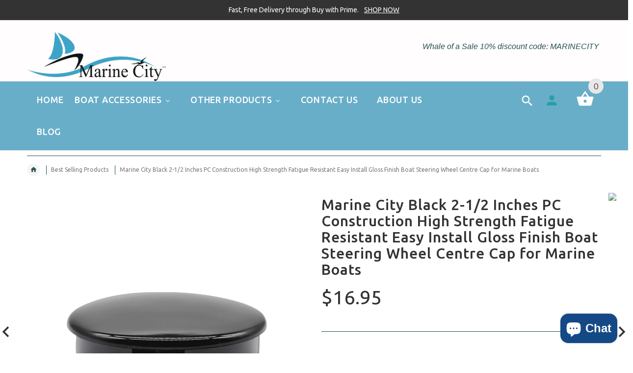

--- FILE ---
content_type: text/html; charset=utf-8
request_url: https://marinecityhardware.com/products/marine-city-black-2-1-2-pc-boat-steering-wheel-center-cap
body_size: 41217
content:
<!doctype html>
<!--[if lt IE 7]><html class="no-js ie6 oldie" lang="en"><![endif]-->
<!--[if IE 7]><html class="no-js ie7 oldie" lang="en"><![endif]-->
<!--[if IE 8]><html class="no-js ie8 oldie" lang="en"><![endif]-->
<!--[if gt IE 8]><!--><html lang="en"><!--<![endif]-->
<head>
  
  <!-- Google Tag Manager -->
<script>(function(w,d,s,l,i){w[l]=w[l]||[];w[l].push({'gtm.start':
new Date().getTime(),event:'gtm.js'});var f=d.getElementsByTagName(s)[0],
j=d.createElement(s),dl=l!='dataLayer'?'&l='+l:'';j.async=true;j.src=
'https://www.googletagmanager.com/gtm.js?id='+i+dl;f.parentNode.insertBefore(j,f);
})(window,document,'script','dataLayer','GTM-T5LFTVP');</script>
<!-- End Google Tag Manager -->
  
  <!-- Global site tag (gtag.js) - Google Analytics -->
<script async src="https://www.googletagmanager.com/gtag/js?id=G-H4GQTLMJTN"></script>
<script>
  window.dataLayer = window.dataLayer || [];
  function gtag(){dataLayer.push(arguments);}
  gtag('js', new Date());
gtag('config', 'G-H4GQTLMJTN',{'debug_mode':true});
  gtag('config', 'G-H4GQTLMJTN');
</script>
  
  <!-- Global site tag (gtag.js) - Google Ads: 725965826 -->
<script async src="https://www.googletagmanager.com/gtag/js?id=AW-725965826"></script>
<script>
  window.dataLayer = window.dataLayer || [];
  function gtag(){dataLayer.push(arguments);}
  gtag('js', new Date());

  gtag('config', 'AW-725965826');
</script>
    
<!-- Global site tag (gtag.js) - Google Analytics -->
<script async src="https://www.googletagmanager.com/gtag/js?id=UA-207605767-1"></script>
<script>
  window.dataLayer = window.dataLayer || [];
  function gtag(){dataLayer.push(arguments);}
  gtag('js', new Date());

  gtag('config', 'UA-207605767-1');
</script>

<!-- Global site tag (gtag.js) - Google Analytics -->
<script async src="https://www.googletagmanager.com/gtag/js?id=G-71H2Z2V9GT"></script>
<script>
  window.dataLayer = window.dataLayer || [];
  function gtag(){dataLayer.push(arguments);}
  gtag('js', new Date());

  gtag('config', 'G-71H2Z2V9GT');
   gtag('config', 'G-71H2Z2V9GT',{ 'debug_mode':true });
</script>
  
 
  

  
  

  <meta name="google-site-verification" content="sH8JWNkU5xkmhvW2kMii2-6VwDNEz-FbeK3VYWSNLF0" />
<!-- AMPIFY-ME:START -->


    
<link rel="amphtml" href="https://marinecityhardware.com/a/amp/products/marine-city-black-2-1-2-pc-boat-steering-wheel-center-cap">


<!-- AMPIFY-ME:END -->

  
  
  <!-- Pinterest Tag -->
<script>
!function(e){if(!window.pintrk){window.pintrk = function () {
window.pintrk.queue.push(Array.prototype.slice.call(arguments))};var
  n=window.pintrk;n.queue=[],n.version="3.0";var
  t=document.createElement("script");t.async=!0,t.src=e;var
  r=document.getElementsByTagName("script")[0];
  r.parentNode.insertBefore(t,r)}}("https://s.pinimg.com/ct/core.js");
pintrk('load', '2612522152763', {em: '<user_email_address>'});
pintrk('page');
</script>
<noscript>
<img height="1" width="1" style="display:none;" alt=""
  src="https://ct.pinterest.com/v3/?event=init&tid=2612522152763&pd[em]=<hashed_email_address>&noscript=1" />
</noscript>
<!-- end Pinterest Tag -->


  <!-- v2.1.5 -->
  <meta charset="utf-8">
  <!--[if IE]>
<meta http-equiv="X-UA-Compatible" content="IE=edge">
<![endif]-->
  <meta name="viewport" content="width=device-width, initial-scale=1.0">
  <meta name="keywords" content="Shopify Template" />
  <meta name="author" content="etheme.com">
  <!-- Social meta ================================================== -->
  

  <meta property="og:type" content="product">
  <meta property="og:title" content="Marine City Black 2-1/2 Inches PC Construction High Strength Fatigue Resistant Easy Install Gloss Finish Boat Steering Wheel Centre Cap for Marine Boats">
  <meta property="og:url" content="https://marinecityhardware.com/products/marine-city-black-2-1-2-pc-boat-steering-wheel-center-cap">
  
  <meta property="og:image" content="http://marinecityhardware.com/cdn/shop/products/medium_af92d4bd-b728-417a-8169-48af0d7b538d_grande.jpg?v=1755196446">
  <meta property="og:image:secure_url" content="https://marinecityhardware.com/cdn/shop/products/medium_af92d4bd-b728-417a-8169-48af0d7b538d_grande.jpg?v=1755196446">
  
  <meta property="og:image" content="http://marinecityhardware.com/cdn/shop/products/medium_8a6e025a-e47e-4295-a88c-8327e04739ec_grande.jpg?v=1755196446">
  <meta property="og:image:secure_url" content="https://marinecityhardware.com/cdn/shop/products/medium_8a6e025a-e47e-4295-a88c-8327e04739ec_grande.jpg?v=1755196446">
  
  <meta property="og:image" content="http://marinecityhardware.com/cdn/shop/products/medium_4380b79a-8db0-450f-a06d-cf1e3f3ed6c3_grande.jpg?v=1755196446">
  <meta property="og:image:secure_url" content="https://marinecityhardware.com/cdn/shop/products/medium_4380b79a-8db0-450f-a06d-cf1e3f3ed6c3_grande.jpg?v=1755196446">
  
  <meta property="og:price:amount" content="16.95">
  <meta property="og:price:currency" content="USD">



  <meta property="og:description" content="Introducing the Marine City Black 2-1/2 Inches PC Construction High Strength Fatigue Resistant Easy Installation Gloss Finish Boat Steering Wheel Centre Cap - a top-of-the-line marine hardware designed to withstand extreme conditions out on the water">


<meta property="og:site_name" content="Marine City Hardware">



  <meta name="twitter:card" content="summary">




  <meta name="twitter:title" content="Marine City Black 2-1/2 Inches PC Construction High Strength Fatigue Resistant Easy Install Gloss Finish Boat Steering Wheel Centre Cap for Marine Boats">
  <meta name="twitter:description" content="About UsHere at Marine City Hardware, we specialize in marine hardware products. We are all family and are all working together to bring our customers exactly what they need. Our motto is high quality">
  <meta name="twitter:image" content="https://marinecityhardware.com/cdn/shop/products/medium_af92d4bd-b728-417a-8169-48af0d7b538d_large.jpg?v=1755196446">
  <meta name="twitter:image:width" content="480">
  <meta name="twitter:image:height" content="480">



  <title>Marine City Black 2-1/2 Inches PC Construction High Strength Fatigue R &ndash; Marine City Hardware</title>
  <meta name="description" content="Introducing the Marine City Black 2-1/2 Inches PC Construction High Strength Fatigue Resistant Easy Installation Gloss Finish Boat Steering Wheel Centre Cap - a top-of-the-line marine hardware designed to withstand extreme conditions out on the water" />
  <link rel="canonical" href="https://marinecityhardware.com/products/marine-city-black-2-1-2-pc-boat-steering-wheel-center-cap" />
  
  
  
  
  	<link href='https://fonts.googleapis.com/css?family=Ubuntu:400,300,700,500' rel='stylesheet' type='text/css'>
  
  
  <link href="//marinecityhardware.com/cdn/shop/t/9/assets/slick.css?v=96730455721061752051633732638" rel="stylesheet" type="text/css" media="all" />
<link href="//marinecityhardware.com/cdn/shop/t/9/assets/slick-theme.css?v=35706891183707789751633732637" rel="stylesheet" type="text/css" media="all" />
<link href="//marinecityhardware.com/cdn/shop/t/9/assets/magnific-popup.css?v=161367216293826210151633732625" rel="stylesheet" type="text/css" media="all" />

<link href="//marinecityhardware.com/cdn/shop/t/9/assets/settings.css?v=60780944865332802341633732637" rel="stylesheet" type="text/css" media="all" />

<link href="//marinecityhardware.com/cdn/shop/t/9/assets/style.css?v=153512983310864473621768261401" rel="stylesheet" type="text/css" media="all" />

<link href="//marinecityhardware.com/cdn/shop/t/9/assets/css-liquid.css?v=77102933693377300061635893049" rel="stylesheet" type="text/css" media="all" />
<link href="//marinecityhardware.com/cdn/shop/t/9/assets/stylefont.css?v=73402669988101712791633732644" rel="stylesheet" type="text/css" media="all" />


  <script src="//marinecityhardware.com/cdn/shop/t/9/assets/vendor.js?v=31866098508433868681633732647" type="text/javascript"></script>

  <script src="//marinecityhardware.com/cdn/shop/t/9/assets/jquery.cookie.js?v=177500111459531585031633732618" type="text/javascript"></script>
  
  
  
  
  <script>window.performance && window.performance.mark && window.performance.mark('shopify.content_for_header.start');</script><meta name="facebook-domain-verification" content="wz0a0aaeg3ozunwsedsj95r6nu1seg">
<meta name="google-site-verification" content="mj3H_uTszSYxgi_xff5_4lVIwW0_GVYsz2WLDrDezq8">
<meta id="shopify-digital-wallet" name="shopify-digital-wallet" content="/8590721088/digital_wallets/dialog">
<meta name="shopify-checkout-api-token" content="d456f570c8118b3d76fe2a364ea60de3">
<meta id="in-context-paypal-metadata" data-shop-id="8590721088" data-venmo-supported="false" data-environment="production" data-locale="en_US" data-paypal-v4="true" data-currency="USD">
<link rel="alternate" hreflang="x-default" href="https://marinecityhardware.com/products/marine-city-black-2-1-2-pc-boat-steering-wheel-center-cap">
<link rel="alternate" hreflang="en" href="https://marinecityhardware.com/products/marine-city-black-2-1-2-pc-boat-steering-wheel-center-cap">
<link rel="alternate" hreflang="es" href="https://marinecityhardware.com/es/products/marine-city-black-2-1-2-pc-boat-steering-wheel-center-cap">
<link rel="alternate" hreflang="en-CA" href="https://marinecityhardware.com/en-ca/products/marine-city-black-2-1-2-pc-boat-steering-wheel-center-cap">
<link rel="alternate" hreflang="es-CA" href="https://marinecityhardware.com/es-ca/products/marine-city-black-2-1-2-pc-boat-steering-wheel-center-cap">
<link rel="alternate" type="application/json+oembed" href="https://marinecityhardware.com/products/marine-city-black-2-1-2-pc-boat-steering-wheel-center-cap.oembed">
<script async="async" src="/checkouts/internal/preloads.js?locale=en-US"></script>
<link rel="preconnect" href="https://shop.app" crossorigin="anonymous">
<script async="async" src="https://shop.app/checkouts/internal/preloads.js?locale=en-US&shop_id=8590721088" crossorigin="anonymous"></script>
<script id="apple-pay-shop-capabilities" type="application/json">{"shopId":8590721088,"countryCode":"US","currencyCode":"USD","merchantCapabilities":["supports3DS"],"merchantId":"gid:\/\/shopify\/Shop\/8590721088","merchantName":"Marine City Hardware","requiredBillingContactFields":["postalAddress","email"],"requiredShippingContactFields":["postalAddress","email"],"shippingType":"shipping","supportedNetworks":["visa","masterCard","amex","discover","elo","jcb"],"total":{"type":"pending","label":"Marine City Hardware","amount":"1.00"},"shopifyPaymentsEnabled":true,"supportsSubscriptions":true}</script>
<script id="shopify-features" type="application/json">{"accessToken":"d456f570c8118b3d76fe2a364ea60de3","betas":["rich-media-storefront-analytics"],"domain":"marinecityhardware.com","predictiveSearch":true,"shopId":8590721088,"locale":"en"}</script>
<script>var Shopify = Shopify || {};
Shopify.shop = "marine-city.myshopify.com";
Shopify.locale = "en";
Shopify.currency = {"active":"USD","rate":"1.0"};
Shopify.country = "US";
Shopify.theme = {"name":"Marinecityhardware (Fixed theme)","id":120582733887,"schema_name":"Yourstore","schema_version":"2.0.0","theme_store_id":null,"role":"main"};
Shopify.theme.handle = "null";
Shopify.theme.style = {"id":null,"handle":null};
Shopify.cdnHost = "marinecityhardware.com/cdn";
Shopify.routes = Shopify.routes || {};
Shopify.routes.root = "/";</script>
<script type="module">!function(o){(o.Shopify=o.Shopify||{}).modules=!0}(window);</script>
<script>!function(o){function n(){var o=[];function n(){o.push(Array.prototype.slice.apply(arguments))}return n.q=o,n}var t=o.Shopify=o.Shopify||{};t.loadFeatures=n(),t.autoloadFeatures=n()}(window);</script>
<script>
  window.ShopifyPay = window.ShopifyPay || {};
  window.ShopifyPay.apiHost = "shop.app\/pay";
  window.ShopifyPay.redirectState = null;
</script>
<script id="shop-js-analytics" type="application/json">{"pageType":"product"}</script>
<script defer="defer" async type="module" src="//marinecityhardware.com/cdn/shopifycloud/shop-js/modules/v2/client.init-shop-cart-sync_BdyHc3Nr.en.esm.js"></script>
<script defer="defer" async type="module" src="//marinecityhardware.com/cdn/shopifycloud/shop-js/modules/v2/chunk.common_Daul8nwZ.esm.js"></script>
<script type="module">
  await import("//marinecityhardware.com/cdn/shopifycloud/shop-js/modules/v2/client.init-shop-cart-sync_BdyHc3Nr.en.esm.js");
await import("//marinecityhardware.com/cdn/shopifycloud/shop-js/modules/v2/chunk.common_Daul8nwZ.esm.js");

  window.Shopify.SignInWithShop?.initShopCartSync?.({"fedCMEnabled":true,"windoidEnabled":true});

</script>
<script>
  window.Shopify = window.Shopify || {};
  if (!window.Shopify.featureAssets) window.Shopify.featureAssets = {};
  window.Shopify.featureAssets['shop-js'] = {"shop-cart-sync":["modules/v2/client.shop-cart-sync_QYOiDySF.en.esm.js","modules/v2/chunk.common_Daul8nwZ.esm.js"],"init-fed-cm":["modules/v2/client.init-fed-cm_DchLp9rc.en.esm.js","modules/v2/chunk.common_Daul8nwZ.esm.js"],"shop-button":["modules/v2/client.shop-button_OV7bAJc5.en.esm.js","modules/v2/chunk.common_Daul8nwZ.esm.js"],"init-windoid":["modules/v2/client.init-windoid_DwxFKQ8e.en.esm.js","modules/v2/chunk.common_Daul8nwZ.esm.js"],"shop-cash-offers":["modules/v2/client.shop-cash-offers_DWtL6Bq3.en.esm.js","modules/v2/chunk.common_Daul8nwZ.esm.js","modules/v2/chunk.modal_CQq8HTM6.esm.js"],"shop-toast-manager":["modules/v2/client.shop-toast-manager_CX9r1SjA.en.esm.js","modules/v2/chunk.common_Daul8nwZ.esm.js"],"init-shop-email-lookup-coordinator":["modules/v2/client.init-shop-email-lookup-coordinator_UhKnw74l.en.esm.js","modules/v2/chunk.common_Daul8nwZ.esm.js"],"pay-button":["modules/v2/client.pay-button_DzxNnLDY.en.esm.js","modules/v2/chunk.common_Daul8nwZ.esm.js"],"avatar":["modules/v2/client.avatar_BTnouDA3.en.esm.js"],"init-shop-cart-sync":["modules/v2/client.init-shop-cart-sync_BdyHc3Nr.en.esm.js","modules/v2/chunk.common_Daul8nwZ.esm.js"],"shop-login-button":["modules/v2/client.shop-login-button_D8B466_1.en.esm.js","modules/v2/chunk.common_Daul8nwZ.esm.js","modules/v2/chunk.modal_CQq8HTM6.esm.js"],"init-customer-accounts-sign-up":["modules/v2/client.init-customer-accounts-sign-up_C8fpPm4i.en.esm.js","modules/v2/client.shop-login-button_D8B466_1.en.esm.js","modules/v2/chunk.common_Daul8nwZ.esm.js","modules/v2/chunk.modal_CQq8HTM6.esm.js"],"init-shop-for-new-customer-accounts":["modules/v2/client.init-shop-for-new-customer-accounts_CVTO0Ztu.en.esm.js","modules/v2/client.shop-login-button_D8B466_1.en.esm.js","modules/v2/chunk.common_Daul8nwZ.esm.js","modules/v2/chunk.modal_CQq8HTM6.esm.js"],"init-customer-accounts":["modules/v2/client.init-customer-accounts_dRgKMfrE.en.esm.js","modules/v2/client.shop-login-button_D8B466_1.en.esm.js","modules/v2/chunk.common_Daul8nwZ.esm.js","modules/v2/chunk.modal_CQq8HTM6.esm.js"],"shop-follow-button":["modules/v2/client.shop-follow-button_CkZpjEct.en.esm.js","modules/v2/chunk.common_Daul8nwZ.esm.js","modules/v2/chunk.modal_CQq8HTM6.esm.js"],"lead-capture":["modules/v2/client.lead-capture_BntHBhfp.en.esm.js","modules/v2/chunk.common_Daul8nwZ.esm.js","modules/v2/chunk.modal_CQq8HTM6.esm.js"],"checkout-modal":["modules/v2/client.checkout-modal_CfxcYbTm.en.esm.js","modules/v2/chunk.common_Daul8nwZ.esm.js","modules/v2/chunk.modal_CQq8HTM6.esm.js"],"shop-login":["modules/v2/client.shop-login_Da4GZ2H6.en.esm.js","modules/v2/chunk.common_Daul8nwZ.esm.js","modules/v2/chunk.modal_CQq8HTM6.esm.js"],"payment-terms":["modules/v2/client.payment-terms_MV4M3zvL.en.esm.js","modules/v2/chunk.common_Daul8nwZ.esm.js","modules/v2/chunk.modal_CQq8HTM6.esm.js"]};
</script>
<script>(function() {
  var isLoaded = false;
  function asyncLoad() {
    if (isLoaded) return;
    isLoaded = true;
    var urls = ["\/\/shopify.privy.com\/widget.js?shop=marine-city.myshopify.com","https:\/\/scripttags.jst.ai\/shopify_justuno_8590721088_ca962970-4d6f-11ec-ad6c-4bc35abbb90b.js?shop=marine-city.myshopify.com","\/\/cdn.shopify.com\/proxy\/a45b374315be8b8ec53521b7d7b64bb8a955d8937e05c5fdc226f3a7117ffc5d\/bingshoppingtool-t2app-prod.trafficmanager.net\/uet\/tracking_script?shop=marine-city.myshopify.com\u0026sp-cache-control=cHVibGljLCBtYXgtYWdlPTkwMA","\/\/cdn.shopify.com\/proxy\/e73b4954944c5efaefe5a8ec016b1918373bfdc491be43da4b5a9c0c824cbc1e\/store.bemeapps.com\/js\/image_optimize.js?t=1675972019288\u0026shop=marine-city.myshopify.com\u0026sp-cache-control=cHVibGljLCBtYXgtYWdlPTkwMA","https:\/\/cdn.nfcube.com\/instafeed-8d8ba4d76d5f6b8d53dab64d2cd96d1a.js?shop=marine-city.myshopify.com","\/\/cdn.shopify.com\/proxy\/28148b57478b961c92c739ad7919b0e973990e929e2114b77bb3ad6875ffadc7\/b2b-solution.bsscommerce.com\/js\/bss-b2b-cp.js?shop=marine-city.myshopify.com\u0026sp-cache-control=cHVibGljLCBtYXgtYWdlPTkwMA"];
    for (var i = 0; i < urls.length; i++) {
      var s = document.createElement('script');
      s.type = 'text/javascript';
      s.async = true;
      s.src = urls[i];
      var x = document.getElementsByTagName('script')[0];
      x.parentNode.insertBefore(s, x);
    }
  };
  if(window.attachEvent) {
    window.attachEvent('onload', asyncLoad);
  } else {
    window.addEventListener('load', asyncLoad, false);
  }
})();</script>
<script id="__st">var __st={"a":8590721088,"offset":-28800,"reqid":"68886233-77cd-41c6-aa15-4cb5f0e67be2-1769005263","pageurl":"marinecityhardware.com\/products\/marine-city-black-2-1-2-pc-boat-steering-wheel-center-cap","u":"b4ec5b3fd092","p":"product","rtyp":"product","rid":2225225105472};</script>
<script>window.ShopifyPaypalV4VisibilityTracking = true;</script>
<script id="captcha-bootstrap">!function(){'use strict';const t='contact',e='account',n='new_comment',o=[[t,t],['blogs',n],['comments',n],[t,'customer']],c=[[e,'customer_login'],[e,'guest_login'],[e,'recover_customer_password'],[e,'create_customer']],r=t=>t.map((([t,e])=>`form[action*='/${t}']:not([data-nocaptcha='true']) input[name='form_type'][value='${e}']`)).join(','),a=t=>()=>t?[...document.querySelectorAll(t)].map((t=>t.form)):[];function s(){const t=[...o],e=r(t);return a(e)}const i='password',u='form_key',d=['recaptcha-v3-token','g-recaptcha-response','h-captcha-response',i],f=()=>{try{return window.sessionStorage}catch{return}},m='__shopify_v',_=t=>t.elements[u];function p(t,e,n=!1){try{const o=window.sessionStorage,c=JSON.parse(o.getItem(e)),{data:r}=function(t){const{data:e,action:n}=t;return t[m]||n?{data:e,action:n}:{data:t,action:n}}(c);for(const[e,n]of Object.entries(r))t.elements[e]&&(t.elements[e].value=n);n&&o.removeItem(e)}catch(o){console.error('form repopulation failed',{error:o})}}const l='form_type',E='cptcha';function T(t){t.dataset[E]=!0}const w=window,h=w.document,L='Shopify',v='ce_forms',y='captcha';let A=!1;((t,e)=>{const n=(g='f06e6c50-85a8-45c8-87d0-21a2b65856fe',I='https://cdn.shopify.com/shopifycloud/storefront-forms-hcaptcha/ce_storefront_forms_captcha_hcaptcha.v1.5.2.iife.js',D={infoText:'Protected by hCaptcha',privacyText:'Privacy',termsText:'Terms'},(t,e,n)=>{const o=w[L][v],c=o.bindForm;if(c)return c(t,g,e,D).then(n);var r;o.q.push([[t,g,e,D],n]),r=I,A||(h.body.append(Object.assign(h.createElement('script'),{id:'captcha-provider',async:!0,src:r})),A=!0)});var g,I,D;w[L]=w[L]||{},w[L][v]=w[L][v]||{},w[L][v].q=[],w[L][y]=w[L][y]||{},w[L][y].protect=function(t,e){n(t,void 0,e),T(t)},Object.freeze(w[L][y]),function(t,e,n,w,h,L){const[v,y,A,g]=function(t,e,n){const i=e?o:[],u=t?c:[],d=[...i,...u],f=r(d),m=r(i),_=r(d.filter((([t,e])=>n.includes(e))));return[a(f),a(m),a(_),s()]}(w,h,L),I=t=>{const e=t.target;return e instanceof HTMLFormElement?e:e&&e.form},D=t=>v().includes(t);t.addEventListener('submit',(t=>{const e=I(t);if(!e)return;const n=D(e)&&!e.dataset.hcaptchaBound&&!e.dataset.recaptchaBound,o=_(e),c=g().includes(e)&&(!o||!o.value);(n||c)&&t.preventDefault(),c&&!n&&(function(t){try{if(!f())return;!function(t){const e=f();if(!e)return;const n=_(t);if(!n)return;const o=n.value;o&&e.removeItem(o)}(t);const e=Array.from(Array(32),(()=>Math.random().toString(36)[2])).join('');!function(t,e){_(t)||t.append(Object.assign(document.createElement('input'),{type:'hidden',name:u})),t.elements[u].value=e}(t,e),function(t,e){const n=f();if(!n)return;const o=[...t.querySelectorAll(`input[type='${i}']`)].map((({name:t})=>t)),c=[...d,...o],r={};for(const[a,s]of new FormData(t).entries())c.includes(a)||(r[a]=s);n.setItem(e,JSON.stringify({[m]:1,action:t.action,data:r}))}(t,e)}catch(e){console.error('failed to persist form',e)}}(e),e.submit())}));const S=(t,e)=>{t&&!t.dataset[E]&&(n(t,e.some((e=>e===t))),T(t))};for(const o of['focusin','change'])t.addEventListener(o,(t=>{const e=I(t);D(e)&&S(e,y())}));const B=e.get('form_key'),M=e.get(l),P=B&&M;t.addEventListener('DOMContentLoaded',(()=>{const t=y();if(P)for(const e of t)e.elements[l].value===M&&p(e,B);[...new Set([...A(),...v().filter((t=>'true'===t.dataset.shopifyCaptcha))])].forEach((e=>S(e,t)))}))}(h,new URLSearchParams(w.location.search),n,t,e,['guest_login'])})(!0,!0)}();</script>
<script integrity="sha256-4kQ18oKyAcykRKYeNunJcIwy7WH5gtpwJnB7kiuLZ1E=" data-source-attribution="shopify.loadfeatures" defer="defer" src="//marinecityhardware.com/cdn/shopifycloud/storefront/assets/storefront/load_feature-a0a9edcb.js" crossorigin="anonymous"></script>
<script crossorigin="anonymous" defer="defer" src="//marinecityhardware.com/cdn/shopifycloud/storefront/assets/shopify_pay/storefront-65b4c6d7.js?v=20250812"></script>
<script data-source-attribution="shopify.dynamic_checkout.dynamic.init">var Shopify=Shopify||{};Shopify.PaymentButton=Shopify.PaymentButton||{isStorefrontPortableWallets:!0,init:function(){window.Shopify.PaymentButton.init=function(){};var t=document.createElement("script");t.src="https://marinecityhardware.com/cdn/shopifycloud/portable-wallets/latest/portable-wallets.en.js",t.type="module",document.head.appendChild(t)}};
</script>
<script data-source-attribution="shopify.dynamic_checkout.buyer_consent">
  function portableWalletsHideBuyerConsent(e){var t=document.getElementById("shopify-buyer-consent"),n=document.getElementById("shopify-subscription-policy-button");t&&n&&(t.classList.add("hidden"),t.setAttribute("aria-hidden","true"),n.removeEventListener("click",e))}function portableWalletsShowBuyerConsent(e){var t=document.getElementById("shopify-buyer-consent"),n=document.getElementById("shopify-subscription-policy-button");t&&n&&(t.classList.remove("hidden"),t.removeAttribute("aria-hidden"),n.addEventListener("click",e))}window.Shopify?.PaymentButton&&(window.Shopify.PaymentButton.hideBuyerConsent=portableWalletsHideBuyerConsent,window.Shopify.PaymentButton.showBuyerConsent=portableWalletsShowBuyerConsent);
</script>
<script data-source-attribution="shopify.dynamic_checkout.cart.bootstrap">document.addEventListener("DOMContentLoaded",(function(){function t(){return document.querySelector("shopify-accelerated-checkout-cart, shopify-accelerated-checkout")}if(t())Shopify.PaymentButton.init();else{new MutationObserver((function(e,n){t()&&(Shopify.PaymentButton.init(),n.disconnect())})).observe(document.body,{childList:!0,subtree:!0})}}));
</script>
<link id="shopify-accelerated-checkout-styles" rel="stylesheet" media="screen" href="https://marinecityhardware.com/cdn/shopifycloud/portable-wallets/latest/accelerated-checkout-backwards-compat.css" crossorigin="anonymous">
<style id="shopify-accelerated-checkout-cart">
        #shopify-buyer-consent {
  margin-top: 1em;
  display: inline-block;
  width: 100%;
}

#shopify-buyer-consent.hidden {
  display: none;
}

#shopify-subscription-policy-button {
  background: none;
  border: none;
  padding: 0;
  text-decoration: underline;
  font-size: inherit;
  cursor: pointer;
}

#shopify-subscription-policy-button::before {
  box-shadow: none;
}

      </style>

<script>window.performance && window.performance.mark && window.performance.mark('shopify.content_for_header.end');</script>

  <script src="//marinecityhardware.com/cdn/shopifycloud/storefront/assets/themes_support/option_selection-b017cd28.js" type="text/javascript"></script>
  <script src="//marinecityhardware.com/cdn/shopifycloud/storefront/assets/themes_support/api.jquery-7ab1a3a4.js" type="text/javascript"></script>
  <script src="//marinecityhardware.com/cdn/shop/t/9/assets/cart.api.js?v=160752292597120866881633732602" type="text/javascript"></script>

  
  
  <style>
    /*Footer*/
    
    footer {
      padding-top: 60px;
    }
    @media (max-width: 767px) {
      footer {
        padding-top: 0;
      }
    }
    body:not(.index) #pageContent > .container {
      border: none;
      padding-bottom: 0;
    }
    footer .subscribe-box input {
      border: none !important;
    }
    
    
    #fitImageInTheme .product__inside__image {
      overflow: hidden;
    }
    #fitImageInTheme .product__inside__image > a:first-child {
      display: flex;
      height: 200px;
      align-items: center;
    }
    #fitImageInTheme .product__inside__image > a:first-child img {
      width: 100%;
    }
    
    
    .breadcrumbs,
    #pageContent {
      visibility:hidden;
      -webkit-transition: opacity .4s ease-out;
      -moz-transition: opacity .4s ease-out;
      -o-transition: opacity .4s ease-out;
      transition: opacity .4s ease-out;
      opacity: 0; 
    }
    .breadcrumbs.show,
    #pageContent.show {
      opacity: 1;
      visibility: visible;
    }
    
    
  </style>
  <meta name="google-site-verification" content="V7J8DhOWJu-qj46iCg-VP5wrC7agPNwUbjgLlLWucL0" />
<!-- GSSTART REVIEWS code start. Do not change -->
<script type="text/javascript"> gsProductId = "2225225105472"; gsDomain = "led-shoe-online.myshopify.com";  </script><script type="text/javascript" src="https://e-commerceagency.co.uk/js/shopify/reviews/generate_js_files/2225225105472.js?v=1dcba416ac7414b15ac76b86b56e7b17"></script> <script type="text/javascript" src="https://e-commerceagency.co.uk/js/shopify/reviews/reviewsnew_shop337.js?v=1dcba416ac7414b15ac76b86b56e7b17"></script> <script type="text/javascript"> gsProductId = 2225225105472; gsDomain = "led-shoe-online.myshopify.com";  </script><script type="text/javascript" src="https://e-commerceagency.co.uk/js/shopify/reviews/generate_js_files/2225225105472.js?v=1dcba416ac7414b15ac76b86b56e7b17"></script> <link rel="stylesheet" href="https://e-commerceagency.co.uk/js/shopify/jqueryui/jquery-ui.min337.css?v=1dcba416ac7414b15ac76b86b56e7b17"/> 
<!-- REVIEWS code end. Do not change GSEND -->
<script>window.BOLD = window.BOLD || {};
    window.BOLD.common = window.BOLD.common || {};
    window.BOLD.common.Shopify = window.BOLD.common.Shopify || {};
    window.BOLD.common.Shopify.shop = {
        domain: 'marinecityhardware.com',
        permanent_domain: 'marine-city.myshopify.com',
        url: 'https://marinecityhardware.com',
        secure_url: 'https://marinecityhardware.com',
        money_format: "${{amount}}",
        currency: "USD"
    };
    window.BOLD.common.Shopify.customer = {
        id: null,
        tags: null,
    };
    window.BOLD.common.Shopify.cart = {"note":null,"attributes":{},"original_total_price":0,"total_price":0,"total_discount":0,"total_weight":0.0,"item_count":0,"items":[],"requires_shipping":false,"currency":"USD","items_subtotal_price":0,"cart_level_discount_applications":[],"checkout_charge_amount":0};
    window.BOLD.common.template = 'product';window.BOLD.common.Shopify.formatMoney = function(money, format) {
        function n(t, e) {
            return "undefined" == typeof t ? e : t
        }
        function r(t, e, r, i) {
            if (e = n(e, 2),
            r = n(r, ","),
            i = n(i, "."),
            isNaN(t) || null == t)
                return 0;
            t = (t / 100).toFixed(e);
            var o = t.split(".")
              , a = o[0].replace(/(\d)(?=(\d\d\d)+(?!\d))/g, "$1" + r)
              , s = o[1] ? i + o[1] : "";
            return a + s
        }
        "string" == typeof money && (money = money.replace(".", ""));
        var i = ""
          , o = /\{\{\s*(\w+)\s*\}\}/
          , a = format || window.BOLD.common.Shopify.shop.money_format || window.Shopify.money_format || "$ {{ amount }}";
        switch (a.match(o)[1]) {
            case "amount":
                i = r(money, 2);
                break;
            case "amount_no_decimals":
                i = r(money, 0);
                break;
            case "amount_with_comma_separator":
                i = r(money, 2, ".", ",");
                break;
            case "amount_no_decimals_with_comma_separator":
                i = r(money, 0, ".", ",");
                break;
            case "amount_with_space_separator":
                i = r(money, 2, ".", " ");
                break;
            case "amount_no_decimals_with_space_separator":
                i = r(money, 0, ".", " ");
                break;
        }
        return a.replace(o, i);
    };
    window.BOLD.common.Shopify.saveProduct = function (handle, product) {
        if (typeof handle === 'string' && typeof window.BOLD.common.Shopify.products[handle] === 'undefined') {
            if (typeof product === 'number') {
                window.BOLD.common.Shopify.handles[product] = handle;
                product = { id: product };
            }
            window.BOLD.common.Shopify.products[handle] = product;
        }
    };
    window.BOLD.common.Shopify.saveVariant = function (variant_id, variant) {
        if (typeof variant_id === 'number' && typeof window.BOLD.common.Shopify.variants[variant_id] === 'undefined') {
            window.BOLD.common.Shopify.variants[variant_id] = variant;
        }
    };window.BOLD.common.Shopify.products = window.BOLD.common.Shopify.products || {};
    window.BOLD.common.Shopify.variants = window.BOLD.common.Shopify.variants || {};
    window.BOLD.common.Shopify.handles = window.BOLD.common.Shopify.handles || {};window.BOLD.common.Shopify.handle = "marine-city-black-2-1-2-pc-boat-steering-wheel-center-cap"
window.BOLD.common.Shopify.saveProduct("marine-city-black-2-1-2-pc-boat-steering-wheel-center-cap", 2225225105472);window.BOLD.common.Shopify.saveVariant(20992048300096, { product_id: 2225225105472, product_handle: "marine-city-black-2-1-2-pc-boat-steering-wheel-center-cap", price: 1695, group_id: '', csp_metafield: {}});window.BOLD.common.Shopify.saveProduct("marine-city-a-pair-1-ladder-stowing-hook-storage-clips-for-boat-2", 2210233483328);window.BOLD.common.Shopify.saveVariant(20868102225984, { product_id: 2210233483328, product_handle: "marine-city-a-pair-1-ladder-stowing-hook-storage-clips-for-boat-2", price: 1899, group_id: '', csp_metafield: {}});window.BOLD.common.Shopify.saveProduct("marine-city-boarding-ladder-latch-band-yacht-sports-rubber-strap-3-4-mounting-holes-63-mounting-holes", 2210247376960);window.BOLD.common.Shopify.saveVariant(20868263051328, { product_id: 2210247376960, product_handle: "marine-city-boarding-ladder-latch-band-yacht-sports-rubber-strap-3-4-mounting-holes-63-mounting-holes", price: 1801, group_id: '', csp_metafield: {}});window.BOLD.common.Shopify.saveProduct("marine-city-316-stainless-steel-90-degree-door-stopper-catch-set-l-3-base-2", 2251195711552);window.BOLD.common.Shopify.saveVariant(21194401120320, { product_id: 2251195711552, product_handle: "marine-city-316-stainless-steel-90-degree-door-stopper-catch-set-l-3-base-2", price: 3302, group_id: '', csp_metafield: {}});window.BOLD.common.Shopify.saveProduct("marine-city-boarding-ladder-latch-band-yacht-sports-rubber-strap-3-4-mounting-holes-74-mounting-holes", 2210331426880);window.BOLD.common.Shopify.saveVariant(20869269782592, { product_id: 2210331426880, product_handle: "marine-city-boarding-ladder-latch-band-yacht-sports-rubber-strap-3-4-mounting-holes-74-mounting-holes", price: 1801, group_id: '', csp_metafield: {}});window.BOLD.common.Shopify.saveProduct("marine-city-316-stainless-steel-flared-weld-on-rod-holder", 3559326548032);window.BOLD.common.Shopify.saveVariant(28189962993728, { product_id: 3559326548032, product_handle: "marine-city-316-stainless-steel-flared-weld-on-rod-holder", price: 4496, group_id: '', csp_metafield: {}});window.BOLD.common.Shopify.saveProduct("marine-city-a-pair-removable-1-hook-ladder-cup-mount-ladder-tube-insert-plugs", 2210179219520);window.BOLD.common.Shopify.saveVariant(20867432153152, { product_id: 2210179219520, product_handle: "marine-city-a-pair-removable-1-hook-ladder-cup-mount-ladder-tube-insert-plugs", price: 2099, group_id: '', csp_metafield: {}});window.BOLD.common.Shopify.saveProduct("marine-city-316-stainless-steel-magnetic-ball-door-or-window-stopper-holder-set", 2475070718016);window.BOLD.common.Shopify.saveVariant(23067880521792, { product_id: 2475070718016, product_handle: "marine-city-316-stainless-steel-magnetic-ball-door-or-window-stopper-holder-set", price: 5087, group_id: '', csp_metafield: {}});window.BOLD.common.Shopify.saveProduct("marine-city-stainless-steel-rail-mount-12-x-18-flag-staff-for-boats-yachts", 2165331492928);window.BOLD.common.Shopify.saveVariant(20515741401152, { product_id: 2165331492928, product_handle: "marine-city-stainless-steel-rail-mount-12-x-18-flag-staff-for-boats-yachts", price: 1399, group_id: '', csp_metafield: {}});window.BOLD.common.Shopify.saveProduct("marine-city-marine-grade-316-stainless-steel-retractable-pop-out-fender-cleat-for-marine-boat-yacht-ship-side-accessory", 4739258155071);window.BOLD.common.Shopify.saveVariant(32871522009151, { product_id: 4739258155071, product_handle: "marine-city-marine-grade-316-stainless-steel-retractable-pop-out-fender-cleat-for-marine-boat-yacht-ship-side-accessory", price: 5299, group_id: '', csp_metafield: {}});window.BOLD.common.Shopify.saveProduct("marine-city-stainless-steel-marine-3-step-i-b-swim-platform-ladder", 3317242953792);window.BOLD.common.Shopify.saveVariant(27167435161664, { product_id: 3317242953792, product_handle: "marine-city-stainless-steel-marine-3-step-i-b-swim-platform-ladder", price: 22299, group_id: '', csp_metafield: {}});window.BOLD.common.Shopify.saveProduct("marine-city-316-stainless-steel-marine-boat-30-flush-mounting-socket-32-flag-pole-for-boat-yacht-socket-flag-pole-1-set", 4732132589631);window.BOLD.common.Shopify.saveVariant(32843993874495, { product_id: 4732132589631, product_handle: "marine-city-316-stainless-steel-marine-boat-30-flush-mounting-socket-32-flag-pole-for-boat-yacht-socket-flag-pole-1-set", price: 9400, group_id: '', csp_metafield: {}});window.BOLD.common.Shopify.saveProduct("marine-city-stainless-steel-heavy-duty-boat-telescoping-hatch-window-adjuster-and-stay-support-10-to-17", 3543062904896);window.BOLD.common.Shopify.saveVariant(28130523152448, { product_id: 3543062904896, product_handle: "marine-city-stainless-steel-heavy-duty-boat-telescoping-hatch-window-adjuster-and-stay-support-10-to-17", price: 3999, group_id: '', csp_metafield: {}});window.BOLD.common.Shopify.saveProduct("marien-city-tee-connector-hand-rail-45-60-90-fittings-3-ways-for-1-tube-marine-grade-stainless-steel-heavy-duty-boat-hardware-2pack", 6862121631807);window.BOLD.common.Shopify.saveVariant(39580659089471, { product_id: 6862121631807, product_handle: "marien-city-tee-connector-hand-rail-45-60-90-fittings-3-ways-for-1-tube-marine-grade-stainless-steel-heavy-duty-boat-hardware-2pack", price: 1999, group_id: '', csp_metafield: {}});window.BOLD.common.Shopify.saveVariant(39580659122239, { product_id: 6862121631807, product_handle: "marien-city-tee-connector-hand-rail-45-60-90-fittings-3-ways-for-1-tube-marine-grade-stainless-steel-heavy-duty-boat-hardware-2pack", price: 1999, group_id: '', csp_metafield: {}});window.BOLD.common.Shopify.saveVariant(39580659155007, { product_id: 6862121631807, product_handle: "marien-city-tee-connector-hand-rail-45-60-90-fittings-3-ways-for-1-tube-marine-grade-stainless-steel-heavy-duty-boat-hardware-2pack", price: 1999, group_id: '', csp_metafield: {}});window.BOLD.common.Shopify.saveProduct("marine-city-stainless-steel-adjustable-arms-folding-drink-cup-holder-2-5-8-to-3-1-2", 2453085945920);window.BOLD.common.Shopify.saveVariant(22878055104576, { product_id: 2453085945920, product_handle: "marine-city-stainless-steel-adjustable-arms-folding-drink-cup-holder-2-5-8-to-3-1-2", price: 5799, group_id: '', csp_metafield: {}});window.BOLD.common.Shopify.saveProduct("marine-city-316-stainless-steel-sport-boat-steering-wheel-spinning-knob-w-cap", 3543097278528);window.BOLD.common.Shopify.saveVariant(28130633285696, { product_id: 3543097278528, product_handle: "marine-city-316-stainless-steel-sport-boat-steering-wheel-spinning-knob-w-cap", price: 5299, group_id: '', csp_metafield: {}});window.BOLD.common.Shopify.saveProduct("marine-city-90-degree-black-plastic-flush-mount-fishing-rod-holder-1-pc", 2474749067328);window.BOLD.common.Shopify.saveVariant(39521604829247, { product_id: 2474749067328, product_handle: "marine-city-90-degree-black-plastic-flush-mount-fishing-rod-holder-1-pc", price: 1217, group_id: '', csp_metafield: {}});window.BOLD.common.Shopify.saveVariant(39521604862015, { product_id: 2474749067328, product_handle: "marine-city-90-degree-black-plastic-flush-mount-fishing-rod-holder-1-pc", price: 4495, group_id: '', csp_metafield: {}});window.BOLD.common.Shopify.saveProduct("marine-city-sailboat-stainless-steel-teak-mast-steps", 4836692099135);window.BOLD.common.Shopify.saveVariant(33184014565439, { product_id: 4836692099135, product_handle: "marine-city-sailboat-stainless-steel-teak-mast-steps", price: 2099, group_id: '', csp_metafield: {}});window.BOLD.common.Shopify.saveVariant(33184014532671, { product_id: 4836692099135, product_handle: "marine-city-sailboat-stainless-steel-teak-mast-steps", price: 3699, group_id: '', csp_metafield: {}});window.BOLD.common.Shopify.saveVariant(33184014499903, { product_id: 4836692099135, product_handle: "marine-city-sailboat-stainless-steel-teak-mast-steps", price: 6693, group_id: '', csp_metafield: {}});window.BOLD.common.Shopify.saveProduct("marine-city-stainless-steel-tournament-style-single-rod-holder-transom-mounted-20-degree", 4750463139903);window.BOLD.common.Shopify.saveVariant(32913085694015, { product_id: 4750463139903, product_handle: "marine-city-stainless-steel-tournament-style-single-rod-holder-transom-mounted-20-degree", price: 6598, group_id: '', csp_metafield: {}});window.BOLD.common.Shopify.saveProduct("marine-city-stainless-steel-slide-mount-removable-fishing-rod-holder", 3542927736896);window.BOLD.common.Shopify.saveVariant(28130054570048, { product_id: 3542927736896, product_handle: "marine-city-stainless-steel-slide-mount-removable-fishing-rod-holder", price: 4899, group_id: '', csp_metafield: {}});window.BOLD.common.Shopify.saveProduct("marine-city-boat-tapered-conical-soft-wood-plugs-set-of-10-7-different-sizes", 2210305179712);window.BOLD.common.Shopify.saveVariant(39526383386687, { product_id: 2210305179712, product_handle: "marine-city-boat-tapered-conical-soft-wood-plugs-set-of-10-7-different-sizes", price: 2859, group_id: '', csp_metafield: {}});window.BOLD.common.Shopify.saveProduct("marine-city-stainless-steel-heavy-duty-5-1-4-1-1-2-barrel-bolt-door-latches", 2054762364992);window.BOLD.common.Shopify.saveVariant(19595646992448, { product_id: 2054762364992, product_handle: "marine-city-stainless-steel-heavy-duty-5-1-4-1-1-2-barrel-bolt-door-latches", price: 3178, group_id: '', csp_metafield: {}});window.BOLD.common.Shopify.saveProduct("marine-city-stainless-steel-door-stopper-catch-and-holder-for-boat-rv-height-1-5-8", 2054359777344);window.BOLD.common.Shopify.saveVariant(19592830877760, { product_id: 2054359777344, product_handle: "marine-city-stainless-steel-door-stopper-catch-and-holder-for-boat-rv-height-1-5-8", price: 2871, group_id: '', csp_metafield: {}});window.BOLD.common.Shopify.saveProduct("marien-city-tee-connector-hand-rail-45-60-90-fittings-3-ways-for-7-8-tube-marine-grade-stainless-steel-heavy-duty-boat-hardware-2pack", 6852524900415);window.BOLD.common.Shopify.saveVariant(39569824350271, { product_id: 6852524900415, product_handle: "marien-city-tee-connector-hand-rail-45-60-90-fittings-3-ways-for-7-8-tube-marine-grade-stainless-steel-heavy-duty-boat-hardware-2pack", price: 2965, group_id: '', csp_metafield: {}});window.BOLD.common.Shopify.saveVariant(39569824383039, { product_id: 6852524900415, product_handle: "marien-city-tee-connector-hand-rail-45-60-90-fittings-3-ways-for-7-8-tube-marine-grade-stainless-steel-heavy-duty-boat-hardware-2pack", price: 2899, group_id: '', csp_metafield: {}});window.BOLD.common.Shopify.saveVariant(39569824415807, { product_id: 6852524900415, product_handle: "marien-city-tee-connector-hand-rail-45-60-90-fittings-3-ways-for-7-8-tube-marine-grade-stainless-steel-heavy-duty-boat-hardware-2pack", price: 2965, group_id: '', csp_metafield: {}});window.BOLD.common.Shopify.saveProduct("marine-city-vinyl-inserts-for-fishing-rod-holder-2pcs-1-5-8-i-d-9-length", 4932859461695);window.BOLD.common.Shopify.saveVariant(33347171680319, { product_id: 4932859461695, product_handle: "marine-city-vinyl-inserts-for-fishing-rod-holder-2pcs-1-5-8-i-d-9-length", price: 3496, group_id: '', csp_metafield: {}});window.BOLD.common.Shopify.saveProduct("marine-city-316-stainless-steel-marine-heavy-duty-removable-hinges-for-boat-yacht-doors-motor-box-rv-a-set-1left-1right", 4732145074239);window.BOLD.common.Shopify.saveVariant(32844040831039, { product_id: 4732145074239, product_handle: "marine-city-316-stainless-steel-marine-heavy-duty-removable-hinges-for-boat-yacht-doors-motor-box-rv-a-set-1left-1right", price: 6997, group_id: '', csp_metafield: {}});window.BOLD.common.Shopify.saveProduct("marine-city-316-stainless-steel-cabin-hook-and-eye-latch-catch-3", 3186944442432);window.BOLD.common.Shopify.saveVariant(32914466832447, { product_id: 3186944442432, product_handle: "marine-city-316-stainless-steel-cabin-hook-and-eye-latch-catch-3", price: 2541, group_id: '', csp_metafield: {}});window.BOLD.common.Shopify.saveVariant(26446641463360, { product_id: 3186944442432, product_handle: "marine-city-316-stainless-steel-cabin-hook-and-eye-latch-catch-3", price: 2399, group_id: '', csp_metafield: {}});window.BOLD.common.Shopify.saveVariant(32914466865215, { product_id: 3186944442432, product_handle: "marine-city-316-stainless-steel-cabin-hook-and-eye-latch-catch-3", price: 2647, group_id: '', csp_metafield: {}});window.BOLD.common.Shopify.saveProduct("marine-city-boat-stainless-steel-adjustable-clamps-rail-mount-flag-staff-pole-and-12-x-18-us-flag", 2474163044416);window.BOLD.common.Shopify.saveVariant(23055889334336, { product_id: 2474163044416, product_handle: "marine-city-boat-stainless-steel-adjustable-clamps-rail-mount-flag-staff-pole-and-12-x-18-us-flag", price: 1798, group_id: '', csp_metafield: {}});window.BOLD.common.Shopify.saveProduct("marine-city-aluminum-flared-weld-on-white-vinyl-insert-fishing-rod-holder-l-10-dia-1-7-8-1-pc", 2473621225536);window.BOLD.common.Shopify.saveVariant(23049765388352, { product_id: 2473621225536, product_handle: "marine-city-aluminum-flared-weld-on-white-vinyl-insert-fishing-rod-holder-l-10-dia-1-7-8-1-pc", price: 5799, group_id: '', csp_metafield: {}});window.BOLD.common.Shopify.saveVariant(32938000482367, { product_id: 2473621225536, product_handle: "marine-city-aluminum-flared-weld-on-white-vinyl-insert-fishing-rod-holder-l-10-dia-1-7-8-1-pc", price: 7895, group_id: '', csp_metafield: {}});window.BOLD.common.Shopify.saveProduct("marine-city-great-white-plastic-cup-drink-holder-with-side-drain-holder-1", 2097004281920);window.BOLD.common.Shopify.saveVariant(39522731655231, { product_id: 2097004281920, product_handle: "marine-city-great-white-plastic-cup-drink-holder-with-side-drain-holder-1", price: 999, group_id: '', csp_metafield: {}});window.BOLD.common.Shopify.saveProduct("marine-city-316-stainless-steel-hatch-support-and-adjuster-6-to-11-8-to-14-10-to-18-medium-8-to-14", 2054429933632);window.BOLD.common.Shopify.saveVariant(19593452027968, { product_id: 2054429933632, product_handle: "marine-city-316-stainless-steel-hatch-support-and-adjuster-6-to-11-8-to-14-10-to-18-medium-8-to-14", price: 3497, group_id: '', csp_metafield: {}});window.BOLD.common.Shopify.saveVariant(32882305826879, { product_id: 2054429933632, product_handle: "marine-city-316-stainless-steel-hatch-support-and-adjuster-6-to-11-8-to-14-10-to-18-medium-8-to-14", price: 3291, group_id: '', csp_metafield: {}});window.BOLD.common.Shopify.saveProduct("marine-city-marine-grade-316-stainless-steel-concealed-box-flush-mount-yacht-telescopic-4-step-ladder", 6862119927871);window.BOLD.common.Shopify.saveVariant(39580656894015, { product_id: 6862119927871, product_handle: "marine-city-marine-grade-316-stainless-steel-concealed-box-flush-mount-yacht-telescopic-4-step-ladder", price: 33999, group_id: '', csp_metafield: {}});window.BOLD.common.Shopify.saveProduct("marine-city-stainless-steel-heavy-duty-telescoping-hatch-window-adjuster-and-stay-support-13-inches-to-23-5-inches", 4744914731071);window.BOLD.common.Shopify.saveVariant(32893191323711, { product_id: 4744914731071, product_handle: "marine-city-stainless-steel-heavy-duty-telescoping-hatch-window-adjuster-and-stay-support-13-inches-to-23-5-inches", price: 5087, group_id: '', csp_metafield: {}});window.BOLD.common.Shopify.saveProduct("marine-city-stainless-steel-hatch-spring-holder-lid-support-spring-for-boat-8-7-16-inches", 4744910274623);window.BOLD.common.Shopify.saveVariant(32893178052671, { product_id: 4744910274623, product_handle: "marine-city-stainless-steel-hatch-spring-holder-lid-support-spring-for-boat-8-7-16-inches", price: 2647, group_id: '', csp_metafield: {}});window.BOLD.common.Shopify.saveProduct("marine-city-316-stainless-steel-boat-cam-latch-marine-grade-t-handle-for-fishing-boat-yacht-marine-accessories-diam-3-inch", 4734668374079);window.BOLD.common.Shopify.saveVariant(32852668710975, { product_id: 4734668374079, product_handle: "marine-city-316-stainless-steel-boat-cam-latch-marine-grade-t-handle-for-fishing-boat-yacht-marine-accessories-diam-3-inch", price: 5799, group_id: '', csp_metafield: {}});window.BOLD.common.Shopify.saveProduct("marine-city-stainless-steel-outside-housing-led-navigation-side-light-red-green-1set-1", 4758709633087);window.BOLD.common.Shopify.saveVariant(32943240216639, { product_id: 4758709633087, product_handle: "marine-city-stainless-steel-outside-housing-led-navigation-side-light-red-green-1set-1", price: 4995, group_id: '', csp_metafield: {}});window.BOLD.common.Shopify.saveProduct("marine-city-gold-powder-coating-aluminum-flared-weld-on-white-vinyl-insert-fishing-rod-holder-l-10-dia-1-7-8", 4757242708031);window.BOLD.common.Shopify.saveVariant(32938016047167, { product_id: 4757242708031, product_handle: "marine-city-gold-powder-coating-aluminum-flared-weld-on-white-vinyl-insert-fishing-rod-holder-l-10-dia-1-7-8", price: 6799, group_id: '', csp_metafield: {}});window.BOLD.common.Shopify.saveVariant(32938016079935, { product_id: 4757242708031, product_handle: "marine-city-gold-powder-coating-aluminum-flared-weld-on-white-vinyl-insert-fishing-rod-holder-l-10-dia-1-7-8", price: 10599, group_id: '', csp_metafield: {}});window.BOLD.common.Shopify.saveVariant(32938016112703, { product_id: 4757242708031, product_handle: "marine-city-gold-powder-coating-aluminum-flared-weld-on-white-vinyl-insert-fishing-rod-holder-l-10-dia-1-7-8", price: 19999, group_id: '', csp_metafield: {}});window.BOLD.common.Shopify.saveVariant(32942388903999, { product_id: 4757242708031, product_handle: "marine-city-gold-powder-coating-aluminum-flared-weld-on-white-vinyl-insert-fishing-rod-holder-l-10-dia-1-7-8", price: 31799, group_id: '', csp_metafield: {}});window.BOLD.common.Shopify.saveProduct("marine-city-rail-mount-brackets-fit-7-8-1-tube", 4757225537599);window.BOLD.common.Shopify.saveVariant(32937938911295, { product_id: 4757225537599, product_handle: "marine-city-rail-mount-brackets-fit-7-8-1-tube", price: 1692, group_id: '', csp_metafield: {}});window.BOLD.common.Shopify.saveProduct("marine-city-316-stainless-steel-boat-deck-hatch-latch-door-catch-with-twist-action-1pcs", 4750773616703);window.BOLD.common.Shopify.saveVariant(32914464899135, { product_id: 4750773616703, product_handle: "marine-city-316-stainless-steel-boat-deck-hatch-latch-door-catch-with-twist-action-1pcs", price: 1989, group_id: '', csp_metafield: {}});window.BOLD.common.Shopify.saveProduct("marine-city-aluminium-boat-radar-reflector-octahedral-type-18-l", 4744914403391);window.BOLD.common.Shopify.saveVariant(32893190242367, { product_id: 4744914403391, product_handle: "marine-city-aluminium-boat-radar-reflector-octahedral-type-18-l", price: 5193, group_id: '', csp_metafield: {}});window.BOLD.common.Shopify.saveProduct("marine-city-316-stainless-steel-sport-boat-steering-wheel-spinning-knob-w-cap-1", 3543119462464);window.BOLD.common.Shopify.saveVariant(28130710552640, { product_id: 3543119462464, product_handle: "marine-city-316-stainless-steel-sport-boat-steering-wheel-spinning-knob-w-cap-1", price: 3798, group_id: '', csp_metafield: {}});window.BOLD.common.Shopify.saveProduct("marine-city-316-stainless-steel-magnetic-ball-door-window-stopper-holder-setl", 2474996170816);window.BOLD.common.Shopify.saveVariant(23066970914880, { product_id: 2474996170816, product_handle: "marine-city-316-stainless-steel-magnetic-ball-door-window-stopper-holder-setl", price: 5830, group_id: '', csp_metafield: {}});window.BOLD.common.Shopify.saveProduct("marine-city-black-2-1-2-pc-boat-steering-wheel-center-cap", 2225225105472);window.BOLD.common.Shopify.saveVariant(20992048300096, { product_id: 2225225105472, product_handle: "marine-city-black-2-1-2-pc-boat-steering-wheel-center-cap", price: 1695, group_id: '', csp_metafield: {}});window.BOLD.common.Shopify.saveProduct("marine-city-316-stainless-steel-quick-release-pins-with-drop-cam-spring-1-4-x-1-grip-for-boat-bimini-top-deck-hinge-4", 2210403319872);window.BOLD.common.Shopify.saveVariant(32871520043071, { product_id: 2210403319872, product_handle: "marine-city-316-stainless-steel-quick-release-pins-with-drop-cam-spring-1-4-x-1-grip-for-boat-bimini-top-deck-hinge-4", price: 999, group_id: '', csp_metafield: {}});window.BOLD.common.Shopify.saveVariant(32871520075839, { product_id: 2210403319872, product_handle: "marine-city-316-stainless-steel-quick-release-pins-with-drop-cam-spring-1-4-x-1-grip-for-boat-bimini-top-deck-hinge-4", price: 2499, group_id: '', csp_metafield: {}});window.BOLD.common.Shopify.saveVariant(39598637350975, { product_id: 2210403319872, product_handle: "marine-city-316-stainless-steel-quick-release-pins-with-drop-cam-spring-1-4-x-1-grip-for-boat-bimini-top-deck-hinge-4", price: 2920, group_id: '', csp_metafield: {}});window.BOLD.common.Shopify.saveVariant(39598637383743, { product_id: 2210403319872, product_handle: "marine-city-316-stainless-steel-quick-release-pins-with-drop-cam-spring-1-4-x-1-grip-for-boat-bimini-top-deck-hinge-4", price: 1299, group_id: '', csp_metafield: {}});window.BOLD.common.Shopify.saveVariant(20870577225792, { product_id: 2210403319872, product_handle: "marine-city-316-stainless-steel-quick-release-pins-with-drop-cam-spring-1-4-x-1-grip-for-boat-bimini-top-deck-hinge-4", price: 1900, group_id: '', csp_metafield: {}});window.BOLD.common.Shopify.saveVariant(39598637416511, { product_id: 2210403319872, product_handle: "marine-city-316-stainless-steel-quick-release-pins-with-drop-cam-spring-1-4-x-1-grip-for-boat-bimini-top-deck-hinge-4", price: 2195, group_id: '', csp_metafield: {}});window.BOLD.common.Shopify.saveProduct("marine-city-stern-5-8-stock-fixed-welding-plate-bow-eye-tie-down-u-bolt-l-8", 2165290827840);window.BOLD.common.Shopify.saveVariant(20515549249600, { product_id: 2165290827840, product_handle: "marine-city-stern-5-8-stock-fixed-welding-plate-bow-eye-tie-down-u-bolt-l-8", price: 6360, group_id: '', csp_metafield: {}});window.BOLD.common.Shopify.saveProduct("marine-city-stainless-steel-1-2-stock-bow-eye-u-bolt-l-5-1-4", 2097266458688);window.BOLD.common.Shopify.saveVariant(19969581154368, { product_id: 2097266458688, product_handle: "marine-city-stainless-steel-1-2-stock-bow-eye-u-bolt-l-5-1-4", price: 3496, group_id: '', csp_metafield: {}});window.BOLD.common.Shopify.saveProduct("marine-city-stainless-steel-6-x-16elliptical-opening-portlight-for-boat-yacht", 6862122090559);window.BOLD.common.Shopify.saveVariant(39580660072511, { product_id: 6862122090559, product_handle: "marine-city-stainless-steel-6-x-16elliptical-opening-portlight-for-boat-yacht", price: 19900, group_id: '', csp_metafield: {}});window.BOLD.common.Shopify.saveProduct("marine-city-21-stainless-steel-rail-mounted-flag-pole-flag-pole-base-kit-for-boat-yacht", 6649028739135);window.BOLD.common.Shopify.saveVariant(39368896184383, { product_id: 6649028739135, product_handle: "marine-city-21-stainless-steel-rail-mounted-flag-pole-flag-pole-base-kit-for-boat-yacht", price: 5589, group_id: '', csp_metafield: {}});window.BOLD.common.Shopify.saveProduct("marine-city-316-stainless-steel-marine-flag-staff-adjustable-stanchion-socket-for-boat-yacht-cooperate-with-1-tube", 4734630264895);window.BOLD.common.Shopify.saveVariant(32852536426559, { product_id: 4734630264895, product_handle: "marine-city-316-stainless-steel-marine-flag-staff-adjustable-stanchion-socket-for-boat-yacht-cooperate-with-1-tube", price: 5724, group_id: '', csp_metafield: {}});window.BOLD.common.Shopify.saveProduct("marine-city-stainless-steel-marine-hose-vent-for-3-dia-hose", 3527214760000);window.BOLD.common.Shopify.saveVariant(28062262984768, { product_id: 3527214760000, product_handle: "marine-city-stainless-steel-marine-hose-vent-for-3-dia-hose", price: 3699, group_id: '', csp_metafield: {}});window.BOLD.common.Shopify.saveProduct("marine-city-a-pair-stainless-steel-2-2-1-5-short-sided-strap-hinges", 2453174583360);window.BOLD.common.Shopify.saveVariant(39521597128767, { product_id: 2453174583360, product_handle: "marine-city-a-pair-stainless-steel-2-2-1-5-short-sided-strap-hinges", price: 1360, group_id: '', csp_metafield: {}});window.BOLD.common.Shopify.saveVariant(39521597161535, { product_id: 2453174583360, product_handle: "marine-city-a-pair-stainless-steel-2-2-1-5-short-sided-strap-hinges", price: 1495, group_id: '', csp_metafield: {}});window.BOLD.common.Shopify.metafields = window.BOLD.common.Shopify.metafields || {};window.BOLD.common.Shopify.metafields["bold_rp"] = {};</script><!-- QIKIFY NAVIGATOR START --> <script id="qikify-navigator"> 'use strict'; var shopifyCurrencyFormat = "${{amount}}"; var shopifyLinkLists = [{ id: "main-menu", title: "Main menu", items: ["/","/collections/boat-accessories","/collections/all-products/OTHER-PRODUCTS","/pages/about-us","/pages/contact-us","/blogs/news/easter-is-time-of-reflection-and-joy",], },{ id: "footer", title: "Footer menu", items: ["/search","/policies/terms-of-service","/policies/refund-policy",], },{ id: "134121455680-child-9a721d54c1f965b120c709a695a00731-legacy-boat-accessories", title: "BOAT ACCESSORIES", items: ["/collections/bimini-boat-top-accessories/BIMINI-BOAT-TOP-ACCESSORIES","/collections/boat-electrical-systems-accessories/BOAT-ELECTRICAL-SYS-ACCESSORIES","/collections/boat-exhaust-system-accessories/BOAT-EXHAUST-SYSTEM-ACCESSORIES","/collections/boating-maintenance/BOATING-MAINTENANCE","/collections/boat-steering-wheel-accessories/BOAT-STEERING-WHEEL-&-ACCESSORIES","/collections/boat-step-ladder-accessories/BOAT-STEP-LADDER-&-ACCESSORIES",], },{ id: "all-products", title: "All Products", items: ["/collections/bench-seat-accessories/BENCH%2F-SEAT-&-ACCESSORIES","/collections/bimini-boat-top-accessories/BIMINI-BOAT-TOP-ACCESSORIES","/collections/boat-electrical-systems-accessories/BOAT-ELECTRICAL-SYSTEMS-ACCESSORIES","/collections/boat-exhaust-system-accessories/BOAT-EXHAUST-SYSTEM-ACCESSORIES","/collections/boating-maintenance/BOATING-MAINTENANCE","/collections/boat-steering-wheel-accessories/BOAT-STEERING-WHEEL-&-ACCESSORIES","/collections/boat-step-ladder-accessories/BOAT-STEP-LADDER-&-ACCESSORIES","/collections/carabiner-carbine-snap-hooks/CARABINER&CARBINE-SNAP-HOOKS","/collections/drink-cup-holder/DRINK-CUP-HOLDER","/collections/door-window-deck-cabin-hardware/DOOR%2F-WINDOW%2F-DECK%2F-CABIN-HARDWARE","/collections/fishing-accessories/FISHING-ACCESSORIES","/collections/marine-grab-rail-handle/MARINE-GRAB-RAIL-HANDLE","/collections/marine-lighting/MARINE-LIGHTING","/collections/the-other/THE-OTHER",], },{ id: "boat-accessories", title: "BOAT ACCESSORIES", items: ["/collections/bimini-boat-top-accessories/BIMINI-BOAT-TOP-ACCESSORIES","/collections/boat-electrical-systems-accessories/BOAT-ELECTRICAL-SYSTEMS-ACCESSORIES","/collections/boat-exhaust-system-accessories/BOAT-EXHAUST-SYSTEM-ACCESSORIES","/collections/boating-maintenance/BOATING-MAINTENANCE","/collections/boat-steering-wheel-accessories/BOAT-STEERING-WHEEL-&-ACCESSORIES","/collections/boat-step-ladder-accessories/BOAT-STEP-LADDER-&-ACCESSORIES",], },{ id: "other-products", title: "Other Products", items: ["/collections/carabiner-carbine-snap-hooks/CARABINER&CARBINE-SNAP-HOOKS","/collections/bench-seat-accessories/BENCH%2F-SEAT-&-ACCESSORIES","/collections/drink-cup-holder/DRINK-CUP-HOLDER","/collections/door-window-deck-cabin-hardware","/collections/fishing-accessories/FISHING-ACCESSORIES","/collections/marine-grab-rail-handle/MARINE-GRAB-RAIL-HANDLE","/collections/marine-lighting/MARINE-LIGHTING",], },{ id: "156904980544-child-b61b53313013a1087114a7a040884603-legacy-other-products", title: "OTHER PRODUCTS", items: ["/collections/bench-seat-accessories/BENCH%2F-SEAT-&-ACCESSORIES","/collections/carabiner-carbine-snap-hooks/CARABINER&CARBINE-SNAP-HOOKS","/collections/drink-cup-holder/DRINK-CUP-HOLDER","/collections/door-window-deck-cabin-hardware/DOOR%2F-WINDOW%2F-DECK%2F-CABIN-HARDWARE","/collections/fishing-accessories/FISHING-ACCESSORIES","/collections/marine-grab-rail-handle/MARINE-GRAB-RAIL-HANDLE","/collections/marine-lighting/MARINE-LIGHTING","/collections/the-other/THE-OTHER",], },{ id: "policies", title: "POLICIES", items: ["/pages/shipping-terms","/pages/return-policy","/pages/secure-payment","/pages/terms-of-service","/pages/privacy-statement",], },{ id: "get-in-touch", title: "GET IN TOUCH", items: ["/pages/contact-us-1","/pages/bulk-order-request","/pages/refund-request","/pages/customer-protection",], },{ id: "my-account", title: "MY ACCOUNT", items: ["/pages/log-in","/pages/registered",], },{ id: "customer-account-main-menu", title: "Customer account main menu", items: ["/","https://shopify.com/8590721088/account/orders?locale=en&region_country=US",], },]; window.shopifyLinkLists = shopifyLinkLists; window.shopifyCurrencyFormat = shopifyCurrencyFormat; </script> <!-- QIKIFY NAVIGATOR END -->
  <script src="//marinecityhardware.com/cdn/shop/t/9/assets/qikify-smartmenu-data.js?v=55091237778092606371633732631" type="text/javascript"></script>
  <script type="text/javascript" src="//marinecityhardware.com/cdn/shop/t/9/assets/qikify-smartmenu-v3.min.js?shop=marine-city.myshopify.com&v=79138420529360760691633732632" defer="defer"></script>
    
                <!-- BEGIN app block: shopify://apps/bss-b2b-solution/blocks/config-header/451233f2-9631-4c49-8b6f-057e4ebcde7f -->

<script id="bss-b2b-config-data">
  	if (typeof BSS_B2B == 'undefined') {
  		var BSS_B2B = {};
	}

	
        BSS_B2B.storeId = 360;
        BSS_B2B.currentPlan = "false";
        BSS_B2B.planCode = "null";
        BSS_B2B.shopModules = JSON.parse('[]');
        BSS_B2B.subscriptionModules = JSON.parse('[]');
        var bssB2bApiServer = "https://b2b-solution-api.bsscommerce.com";
        var bssB2bCmsUrl = "https://b2b-solution.bsscommerce.com";
        var bssGeoServiceUrl = "https://geo-ip-service.bsscommerce.com";
        var bssB2bCheckoutUrl = "https://b2b-solution-checkout.bsscommerce.com";
    

	

	

	
	
	
	
	
	
	
	
	
	
	
	
	
	
</script>






<script id="bss-b2b-customize">
	console.log("B2B hooks")
window.bssB2BHooks = window.bssB2BHooks || {
    actions: {},
    filters: {},
};

window.BSS_B2B = window.BSS_B2B || {};

window.BSS_B2B.addAction = (tag, callback) => {
    window.bssB2BHooks.actions[tag] = callback;
}
window.BSS_B2B.addFilter = (tag,  value) => {
    window.bssB2BHooks.filters[tag] = value;
}

;
</script>

<style type="text/css">.bss-b2b-discount-code-wrapper {display: none !important}</style>



<script id="bss-b2b-store-data" type="application/json">
{
  "shop": {
    "domain": "marinecityhardware.com",
    "permanent_domain": "marine-city.myshopify.com",
    "url": "https://marinecityhardware.com",
    "secure_url": "https://marinecityhardware.com",
    "money_format": "${{amount}}",
    "currency": "USD",
    "cart_current_currency": "USD",
    "multi_currencies": [
        
            "AED",
        
            "AFN",
        
            "ALL",
        
            "AMD",
        
            "ANG",
        
            "AUD",
        
            "AWG",
        
            "AZN",
        
            "BAM",
        
            "BBD",
        
            "BDT",
        
            "BIF",
        
            "BND",
        
            "BOB",
        
            "BSD",
        
            "BWP",
        
            "BZD",
        
            "CAD",
        
            "CDF",
        
            "CHF",
        
            "CNY",
        
            "CRC",
        
            "CVE",
        
            "CZK",
        
            "DJF",
        
            "DKK",
        
            "DOP",
        
            "DZD",
        
            "EGP",
        
            "ETB",
        
            "EUR",
        
            "FJD",
        
            "FKP",
        
            "GBP",
        
            "GMD",
        
            "GNF",
        
            "GTQ",
        
            "GYD",
        
            "HKD",
        
            "HNL",
        
            "HUF",
        
            "IDR",
        
            "ILS",
        
            "INR",
        
            "ISK",
        
            "JMD",
        
            "JPY",
        
            "KES",
        
            "KGS",
        
            "KHR",
        
            "KMF",
        
            "KRW",
        
            "KYD",
        
            "KZT",
        
            "LAK",
        
            "LBP",
        
            "LKR",
        
            "MAD",
        
            "MDL",
        
            "MKD",
        
            "MMK",
        
            "MNT",
        
            "MOP",
        
            "MUR",
        
            "MVR",
        
            "MWK",
        
            "MYR",
        
            "NGN",
        
            "NIO",
        
            "NPR",
        
            "NZD",
        
            "PEN",
        
            "PGK",
        
            "PHP",
        
            "PKR",
        
            "PLN",
        
            "PYG",
        
            "QAR",
        
            "RON",
        
            "RSD",
        
            "RWF",
        
            "SAR",
        
            "SBD",
        
            "SEK",
        
            "SGD",
        
            "SHP",
        
            "SLL",
        
            "STD",
        
            "THB",
        
            "TJS",
        
            "TOP",
        
            "TTD",
        
            "TWD",
        
            "TZS",
        
            "UAH",
        
            "UGX",
        
            "USD",
        
            "UYU",
        
            "UZS",
        
            "VND",
        
            "VUV",
        
            "WST",
        
            "XAF",
        
            "XCD",
        
            "XOF",
        
            "XPF",
        
            "YER"
        
    ]
  },
  "customer": {
    "id": null,
    "tags": null,
    "tax_exempt": null,
    "first_name": null,
    "last_name": null,
    "phone": null,
    "email": "",
	"country_code": "",
	"addresses": [
		
	]
  },
  "cart": {"note":null,"attributes":{},"original_total_price":0,"total_price":0,"total_discount":0,"total_weight":0.0,"item_count":0,"items":[],"requires_shipping":false,"currency":"USD","items_subtotal_price":0,"cart_level_discount_applications":[],"checkout_charge_amount":0},
  "line_item_products": [],
  "template": "product",
  "product": "[base64]\/[base64]\/[base64]\/[base64]\/[base64]\/[base64]\/[base64]\/[base64]\/[base64]\/[base64]\/[base64]",
  "product_collections": [
    
      86113943616,
    
      86088515648,
    
      86039887936,
    
      291222028351,
    
      86114009152
    
  ],
  "collection": null,
  "collections": [
    
      86113943616,
    
      86088515648,
    
      86039887936,
    
      291222028351,
    
      86114009152
    
  ],
  "taxes_included": false
}
</script>









<script src="https://cdn.shopify.com/extensions/019bb6bb-4c5e-774d-aaca-be628307789f/version_8b3113e8-2026-01-13_16h41m/assets/bss-b2b-decode.js" async></script>
<script src="https://cdn.shopify.com/extensions/019bb6bb-4c5e-774d-aaca-be628307789f/version_8b3113e8-2026-01-13_16h41m/assets/bss-b2b-integrate.js" defer="defer"></script>


	<script src="https://cdn.shopify.com/extensions/019bb6bb-4c5e-774d-aaca-be628307789f/version_8b3113e8-2026-01-13_16h41m/assets/bss-b2b-jquery-341.js" defer="defer"></script>
	<script src="https://cdn.shopify.com/extensions/019bb6bb-4c5e-774d-aaca-be628307789f/version_8b3113e8-2026-01-13_16h41m/assets/bss-b2b-js.js" defer="defer"></script>



<!-- END app block --><!-- BEGIN app block: shopify://apps/buddha-mega-menu-navigation/blocks/megamenu/dbb4ce56-bf86-4830-9b3d-16efbef51c6f -->
<script>
        var productImageAndPrice = [],
            collectionImages = [],
            articleImages = [],
            mmLivIcons = false,
            mmFlipClock = false,
            mmFixesUseJquery = false,
            mmNumMMI = 6,
            mmSchemaTranslation = {},
            mmMenuStrings =  [] ,
            mmShopLocale = "en",
            mmShopLocaleCollectionsRoute = "/collections",
            mmSchemaDesignJSON = [{"action":"menu-select","value":"main-menu"},{"action":"design","setting":"font_size","value":"12px"},{"action":"design","setting":"vertical_addtocart_background_color","value":"#333333"},{"action":"design","setting":"vertical_background_color","value":"#017b86"},{"action":"design","setting":"vertical_countdown_background_color","value":"#333333"},{"action":"design","setting":"vertical_countdown_color","value":"#ffffff"},{"action":"design","setting":"vertical_addtocart_text_color","value":"#ffffff"},{"action":"design","setting":"vertical_price_color","value":"#ffffff"},{"action":"design","setting":"vertical_link_hover_color","value":"#ffffff"},{"action":"design","setting":"vertical_text_color","value":"#ffffff"},{"action":"design","setting":"vertical_font_size","value":"13px"},{"action":"design","setting":"vertical_font_family","value":"Default"},{"action":"design","setting":"countdown_background_color","value":"#333333"},{"action":"design","setting":"countdown_color","value":"#ffffff"},{"action":"design","setting":"addtocart_background_hover_color","value":"#0da19a"},{"action":"design","setting":"addtocart_text_hover_color","value":"#ffffff"},{"action":"design","setting":"addtocart_background_color","value":"#ffffff"},{"action":"design","setting":"addtocart_text_color","value":"#333333"},{"action":"design","setting":"price_color","value":"#0da19a"},{"action":"design","setting":"background_color","value":"#ffffff"},{"action":"design","setting":"background_hover_color","value":"#f9f9f9"},{"action":"design","setting":"link_hover_color","value":"#0da19a"},{"action":"design","setting":"text_color","value":"#222222"},{"action":"design","setting":"font_family","value":"Default"}],
            mmDomChangeSkipUl = "",
            buddhaMegaMenuShop = "marine-city.myshopify.com",
            mmWireframeCompression = "0",
            mmExtensionAssetUrl = "https://cdn.shopify.com/extensions/019abe06-4a3f-7763-88da-170e1b54169b/mega-menu-151/assets/";var bestSellersHTML = '';var newestProductsHTML = '';/* get link lists api */
        var linkLists={"main-menu" : {"title":"Main menu", "items":["/","/collections/boat-accessories","/collections/all-products/OTHER-PRODUCTS","/pages/about-us","/pages/contact-us","/blogs/news/easter-is-time-of-reflection-and-joy",]},"footer" : {"title":"Footer menu", "items":["/search","/policies/terms-of-service","/policies/refund-policy",]},"all-products" : {"title":"All Products", "items":["/collections/bench-seat-accessories/BENCH%2F-SEAT-&amp;-ACCESSORIES","/collections/bimini-boat-top-accessories/BIMINI-BOAT-TOP-ACCESSORIES","/collections/boat-electrical-systems-accessories/BOAT-ELECTRICAL-SYSTEMS-ACCESSORIES","/collections/boat-exhaust-system-accessories/BOAT-EXHAUST-SYSTEM-ACCESSORIES","/collections/boating-maintenance/BOATING-MAINTENANCE","/collections/boat-steering-wheel-accessories/BOAT-STEERING-WHEEL-&amp;-ACCESSORIES","/collections/boat-step-ladder-accessories/BOAT-STEP-LADDER-&amp;-ACCESSORIES","/collections/carabiner-carbine-snap-hooks/CARABINER&amp;CARBINE-SNAP-HOOKS","/collections/drink-cup-holder/DRINK-CUP-HOLDER","/collections/door-window-deck-cabin-hardware/DOOR%2F-WINDOW%2F-DECK%2F-CABIN-HARDWARE","/collections/fishing-accessories/FISHING-ACCESSORIES","/collections/marine-grab-rail-handle/MARINE-GRAB-RAIL-HANDLE","/collections/marine-lighting/MARINE-LIGHTING","/collections/the-other/THE-OTHER",]},"boat-accessories" : {"title":"BOAT ACCESSORIES", "items":["/collections/bimini-boat-top-accessories/BIMINI-BOAT-TOP-ACCESSORIES","/collections/boat-electrical-systems-accessories/BOAT-ELECTRICAL-SYSTEMS-ACCESSORIES","/collections/boat-exhaust-system-accessories/BOAT-EXHAUST-SYSTEM-ACCESSORIES","/collections/boating-maintenance/BOATING-MAINTENANCE","/collections/boat-steering-wheel-accessories/BOAT-STEERING-WHEEL-&amp;-ACCESSORIES","/collections/boat-step-ladder-accessories/BOAT-STEP-LADDER-&amp;-ACCESSORIES",]},"other-products" : {"title":"Other Products", "items":["/collections/carabiner-carbine-snap-hooks/CARABINER&amp;CARBINE-SNAP-HOOKS","/collections/bench-seat-accessories/BENCH%2F-SEAT-&amp;-ACCESSORIES","/collections/drink-cup-holder/DRINK-CUP-HOLDER","/collections/door-window-deck-cabin-hardware","/collections/fishing-accessories/FISHING-ACCESSORIES","/collections/marine-grab-rail-handle/MARINE-GRAB-RAIL-HANDLE","/collections/marine-lighting/MARINE-LIGHTING",]},"policies" : {"title":"POLICIES", "items":["/pages/shipping-terms","/pages/return-policy","/pages/secure-payment","/pages/terms-of-service","/pages/privacy-statement",]},"get-in-touch" : {"title":"GET IN TOUCH", "items":["/pages/contact-us-1","/pages/bulk-order-request","/pages/refund-request","/pages/customer-protection",]},"my-account" : {"title":"MY ACCOUNT", "items":["/pages/log-in","/pages/registered",]},"customer-account-main-menu" : {"title":"Customer account main menu", "items":["/","https://shopify.com/8590721088/account/orders?locale=en&amp;region_country=US",]},};/*ENDPARSE*/

        

        /* set product prices *//* get the collection images *//* get the article images *//* customer fixes */
        var mmThemeFixesBeforeInit = function(){ /* generic mobile menu toggle translate effect */ document.addEventListener("toggleSubmenu", function (e) { var pc = document.querySelector("#PageContainer"); var mm = document.querySelector("#MobileNav"); if (pc && mm && typeof e.mmMobileHeight != "undefined"){ var pcStyle = pc.getAttribute("style"); if (pcStyle && pcStyle.indexOf("translate3d") != -1) { pc.style.transform = "translate3d(0px, "+ e.mmMobileHeight +"px, 0px)"; } } }); mmAddStyle(" .header__icons {z-index: 1003;} "); if (document.querySelectorAll(".sf-menu-links,ul.sf-nav").length == 2) { customMenuUls=".sf-menu-links,ul.sf-nav"; mmHorizontalMenus="ul.sf-nav"; mmVerticalMenus=".sf-menu-links"; mmAddStyle("@media screen and (min-width:1280px) { .sf-header__desktop {display: block !important;} }"); } window.mmLoadFunction = function(){ setTimeout(function(){ var m = document.querySelector("#megamenu_level__1"); if (m && m.matches(".vertical-mega-menu")) reinitMenus("#megamenu_level__1"); },100); }; if (document.readyState !== "loading") { mmLoadFunction(); } else { document.removeEventListener("DOMContentLoaded", mmLoadFunction); document.addEventListener("DOMContentLoaded", mmLoadFunction); } }; var mmThemeFixesBefore = function(){ window.buddhaFilterLiElements = function(liElements){ var elements = []; for (var i=0; i<liElements.length; i++) { if (liElements[i].querySelector("[href=\"/cart\"]") == null) { elements.push(liElements[i]); } } return elements; }; if (tempMenuObject.u.matches("#mobile_menu, #velaMegamenu .nav, #SiteNav, #siteNav")) { tempMenuObject.forceMenu = true; tempMenuObject.skipCheck = true; tempMenuObject.liItems = buddhaFilterLiElements(mmNot(tempMenuObject.u.children, ".search_container,.site-nav__item_cart")); } else if (tempMenuObject.u.matches(".main_nav .nav .menu")) { var numMenusApplied = 0, numMenusAppliedSticky = 0; mmForEach(document, ".main_nav .nav .menu", function(el){ if (el.closest(".sticky_nav") == null) { if (el.querySelector(".buddha-menu-item")) { numMenusApplied++; } } else { if (el.querySelector(".buddha-menu-item")) { numMenusAppliedSticky++; } } }); if (((tempMenuObject.u.closest(".sticky_nav")) && (numMenusAppliedSticky < 1)) || ((tempMenuObject.u.closest(".sticky_nav")) && (numMenusApplied < 1))) { tempMenuObject.forceMenu = true; tempMenuObject.skipCheck = true; tempMenuObject.liItems = buddhaFilterLiElements(mmNot(tempMenuObject.u.children, ".search_container,.site-nav__item_cart")); } } else if (tempMenuObject.u.matches("#mobile-menu:not(.mm-menu)") && tempMenuObject.u.querySelector(".hamburger,.shifter-handle") == null) { tempMenuObject.forceMenu = true; tempMenuObject.skipCheck = true; tempMenuObject.liItems = buddhaFilterLiElements(tempMenuObject.u.children); } else if (tempMenuObject.u.matches("#accessibleNav") && tempMenuObject.u.closest("#topnav2") == null) { tempMenuObject.forceMenu = true; tempMenuObject.skipCheck = true; tempMenuObject.liItems = buddhaFilterLiElements(mmNot(tempMenuObject.u.children, ".customer-navlink")); } else if (tempMenuObject.u.matches("#megamenu_level__1")) { tempMenuObject.forceMenu = true; tempMenuObject.skipCheck = true; tempMenuObject.liClasses = "level_1__item"; tempMenuObject.aClasses = "level_1__link"; tempMenuObject.liItems = buddhaFilterLiElements(tempMenuObject.u.children); } else if (tempMenuObject.u.matches(".mobile-nav__items")) { tempMenuObject.forceMenu = true; tempMenuObject.skipCheck = true; tempMenuObject.liClasses = "mobile-nav__item"; tempMenuObject.aClasses = "mobile-nav__link"; tempMenuObject.liItems = buddhaFilterLiElements(tempMenuObject.u.children); } else if (tempMenuObject.u.matches("#NavDrawer > .mobile-nav") && document.querySelector(".mobile-nav>.buddha-menu-item") == null ) { tempMenuObject.forceMenu = true; tempMenuObject.skipCheck = true; tempMenuObject.liClasses = "mobile-nav__item"; tempMenuObject.aClasses = "mobile-nav__link"; tempMenuObject.liItems = buddhaFilterLiElements(mmNot(tempMenuObject.u.children, ".mobile-nav__search")); } else if (tempMenuObject.u.matches(".mobile-nav-wrapper > .mobile-nav")) { tempMenuObject.forceMenu = true; tempMenuObject.skipCheck = true; tempMenuObject.liClasses = "mobile-nav__item border-bottom"; tempMenuObject.aClasses = "mobile-nav__link"; tempMenuObject.liItems = buddhaFilterLiElements(mmNot(tempMenuObject.u.children, ".mobile-nav__search")); } else if (tempMenuObject.u.matches("#nav .mm-panel .mm-listview")) { tempMenuObject.forceMenu = true; tempMenuObject.skipCheck = true; tempMenuObject.liItems = buddhaFilterLiElements(tempMenuObject.u.children); var firstMmPanel = true; mmForEach(document, "#nav>.mm-panels>.mm-panel", function(el){ if (firstMmPanel) { firstMmPanel = false; el.classList.remove("mm-hidden"); el.classList.remove("mm-subopened"); } else { el.parentElement.removeChild(el); } }); } else if (tempMenuObject.u.matches(".SidebarMenu__Nav--primary")) { tempMenuObject.forceMenu = true; tempMenuObject.skipCheck = true; tempMenuObject.liClasses = "Collapsible"; tempMenuObject.aClasses = "Collapsible__Button Heading u-h6"; tempMenuObject.liItems = buddhaFilterLiElements(tempMenuObject.u.children); } else if (tempMenuObject.u.matches(".mm_menus_ul")) { tempMenuObject.forceMenu = true; tempMenuObject.skipCheck = true; tempMenuObject.liClasses = "ets_menu_item"; tempMenuObject.aClasses = "mm-nowrap"; tempMenuObject.liItems = buddhaFilterLiElements(tempMenuObject.u.children); mmAddStyle(" .horizontal-mega-menu > .buddha-menu-item > a {white-space: nowrap;} ", "mmThemeCStyle"); } else if (tempMenuObject.u.matches("#accordion")) { tempMenuObject.forceMenu = true; tempMenuObject.skipCheck = true; tempMenuObject.liClasses = ""; tempMenuObject.aClasses = ""; tempMenuObject.liItems = tempMenuObject.u.children; } else if (tempMenuObject.u.matches(".mobile-menu__panel:first-child .mobile-menu__nav")) { tempMenuObject.forceMenu = true; tempMenuObject.skipCheck=true; tempMenuObject.liClasses = "mobile-menu__nav-item"; tempMenuObject.aClasses = "mobile-menu__nav-link"; tempMenuObject.liItems = tempMenuObject.u.children; } else if (tempMenuObject.u.matches("#nt_menu_id")) { tempMenuObject.forceMenu = true; tempMenuObject.skipCheck=true; tempMenuObject.liClasses = "menu-item type_simple"; tempMenuObject.aClasses = "lh__1 flex al_center pr"; tempMenuObject.liItems = tempMenuObject.u.children; } else if (tempMenuObject.u.matches("#menu_mb_cat")) { tempMenuObject.forceMenu = true; tempMenuObject.skipCheck=true; tempMenuObject.liClasses = "menu-item type_simple"; tempMenuObject.aClasses = ""; tempMenuObject.liItems = tempMenuObject.u.children; } else if (tempMenuObject.u.matches("#menu_mb_ul")) { tempMenuObject.forceMenu = true; tempMenuObject.skipCheck=true; tempMenuObject.liClasses = "menu-item only_icon_false"; tempMenuObject.aClasses = ""; tempMenuObject.liItems = mmNot(tempMenuObject.u.children, "#customer_login_link,#customer_register_link,#item_mb_help", true); mmAddStyle(" #menu_mb_ul.vertical-mega-menu li.buddha-menu-item>a {display: flex !important;} #menu_mb_ul.vertical-mega-menu li.buddha-menu-item>a>.mm-title {padding: 0 !important;} ", "mmThemeStyle"); } else if (tempMenuObject.u.matches(".header__inline-menu > .list-menu")) { tempMenuObject.forceMenu = true; tempMenuObject.skipCheck=true; tempMenuObject.liClasses = ""; tempMenuObject.aClasses = "header__menu-item list-menu__item link focus-inset"; tempMenuObject.liItems = tempMenuObject.u.children; } else if (tempMenuObject.u.matches(".menu-drawer__navigation>.list-menu")) { tempMenuObject.forceMenu = true; tempMenuObject.skipCheck=true; tempMenuObject.liClasses = ""; tempMenuObject.aClasses = "menu-drawer__menu-item list-menu__item link link--text focus-inset"; tempMenuObject.liItems = tempMenuObject.u.children; } else if (tempMenuObject.u.matches(".header__menu-items")) { tempMenuObject.forceMenu = true; tempMenuObject.skipCheck = true; tempMenuObject.liClasses = "navbar-item header__item has-mega-menu"; tempMenuObject.aClasses = "navbar-link header__link"; tempMenuObject.liItems = tempMenuObject.u.children; mmAddStyle(" .horizontal-mega-menu .buddha-menu-item>a:after{content: none;} ", "mmThemeStyle"); } else if (tempMenuObject.u.matches(".header__navigation")) { tempMenuObject.forceMenu = true; tempMenuObject.skipCheck = true; tempMenuObject.liClasses = "header__nav-item"; tempMenuObject.aClasses = ""; tempMenuObject.liItems = tempMenuObject.u.children; } else if (tempMenuObject.u.matches(".slide-nav")) { mmVerticalMenus=".slide-nav"; tempMenuObject.forceMenu = true; tempMenuObject.skipCheck = true; tempMenuObject.liClasses = "slide-nav__item"; tempMenuObject.aClasses = "slide-nav__link"; tempMenuObject.liItems = tempMenuObject.u.children; } else if (tempMenuObject.u.matches(".header__links-list")) { tempMenuObject.forceMenu = true; tempMenuObject.skipCheck = true; tempMenuObject.liClasses = ""; tempMenuObject.aClasses = ""; tempMenuObject.liItems = tempMenuObject.u.children; mmAddStyle(".header__left,.header__links {overflow: visible !important; }"); } else if (tempMenuObject.u.matches("#menu-main-navigation,#menu-mobile-nav,#t4s-menu-drawer")) { tempMenuObject.forceMenu = true; tempMenuObject.skipCheck=true; tempMenuObject.liClasses = ""; tempMenuObject.aClasses = ""; tempMenuObject.liItems = tempMenuObject.u.children; } else if (tempMenuObject.u.matches(".nav-desktop:first-child > .nav-desktop__tier-1")) { tempMenuObject.forceMenu = true; tempMenuObject.skipCheck=true; tempMenuObject.liClasses = "nav-desktop__tier-1-item"; tempMenuObject.aClasses = "nav-desktop__tier-1-link"; tempMenuObject.liItems = tempMenuObject.u.children; } else if (tempMenuObject.u.matches(".mobile-nav") && tempMenuObject.u.querySelector(".appear-animation.appear-delay-2") != null) { tempMenuObject.forceMenu = true; tempMenuObject.skipCheck=true; tempMenuObject.liClasses = "mobile-nav__item appear-animation appear-delay-3"; tempMenuObject.aClasses = "mobile-nav__link"; tempMenuObject.liItems = mmNot(tempMenuObject.u.children, "a[href*=account],.mobile-nav__spacer", true); } else if (tempMenuObject.u.matches("nav > .list-menu")) { tempMenuObject.forceMenu = true; tempMenuObject.liClasses = ""; tempMenuObject.aClasses = "header__menu-item list-menu__item link link--text focus-inset"; tempMenuObject.liItems = tempMenuObject.u.children; } else if (tempMenuObject.u.matches(".site-navigation>.navmenu")) { tempMenuObject.forceMenu = true; tempMenuObject.skipCheck=true; tempMenuObject.liClasses = "navmenu-item navmenu-basic__item"; tempMenuObject.aClasses = "navmenu-link navmenu-link-depth-1"; tempMenuObject.liItems = tempMenuObject.u.children; } else if (tempMenuObject.u.matches("nav>.js-accordion-mobile-nav")) { tempMenuObject.skipCheck = true; tempMenuObject.forceMenu = true; tempMenuObject.liClasses = "js-accordion-header c-accordion__header"; tempMenuObject.aClasses = "js-accordion-link c-accordion__link"; tempMenuObject.liItems = mmNot(tempMenuObject.u.children, ".mobile-menu__item"); } else if (tempMenuObject.u.matches(".sf-menu-links")) { tempMenuObject.forceMenu = true; tempMenuObject.skipCheck = true; tempMenuObject.liClasses = "list-none"; tempMenuObject.aClasses = "block px-4 py-3"; tempMenuObject.liItems = tempMenuObject.u.children; } else if (tempMenuObject.u.matches(".sf-nav")) { tempMenuObject.forceMenu = true; tempMenuObject.skipCheck = true; tempMenuObject.liClasses = "sf-menu-item list-none sf-menu-item--no-mega sf-menu-item-parent"; tempMenuObject.aClasses = "block px-4 py-5 flex items-center sf__parent-item"; tempMenuObject.liItems = tempMenuObject.u.children; } else if (tempMenuObject.u.matches(".main-nav:not(.topnav)") && tempMenuObject.u.children.length>2) { tempMenuObject.forceMenu = true; tempMenuObject.skipCheck = true; tempMenuObject.liClasses = "main-nav__tier-1-item"; tempMenuObject.aClasses = "main-nav__tier-1-link"; tempMenuObject.liItems = tempMenuObject.u.children; } else if (tempMenuObject.u.matches(".mobile-nav") && tempMenuObject.u.querySelector(".mobile-nav__item") != null && document.querySelector(".mobile-nav .buddha-menu-item")==null) { tempMenuObject.forceMenu = true; tempMenuObject.skipCheck = true; tempMenuObject.liClasses = "mobile-nav__item"; tempMenuObject.aClasses = "mobile-nav__link"; tempMenuObject.liItems = tempMenuObject.u.children; } else if (tempMenuObject.u.matches("#t4s-nav-ul")) { tempMenuObject.forceMenu = true; tempMenuObject.liClasses = "t4s-type__mega menu-width__cus t4s-menu-item has--children menu-has__offsets"; tempMenuObject.aClasses = "t4s-lh-1 t4s-d-flex t4s-align-items-center t4s-pr"; tempMenuObject.liItems = tempMenuObject.u.children; } else if (tempMenuObject.u.matches("#menu-mb__ul")) { tempMenuObject.forceMenu = true; tempMenuObject.liClasses = "t4s-menu-item t4s-item-level-0"; tempMenuObject.aClasses = ""; tempMenuObject.liItems = mmNot(tempMenuObject.u.children, "#item_mb_wis,#item_mb_sea,#item_mb_acc,#item_mb_help"); } /* try to find li and a classes for requested menu if they are not set */ if (tempMenuObject.skipCheck == true) { var _links=[]; var keys = Object.keys(linkLists); for (var i=0; i<keys.length; i++) { if (selectedMenu == keys[i]) { _links = linkLists[keys[i]].items; break; } } mmForEachChild(tempMenuObject.u, "LI", function(li){ var href = null; var a = li.querySelector("a"); if (a) href = a.getAttribute("href"); if (href == null || (href != null && (href.substr(0,1) == "#" || href==""))){ var a2 = li.querySelector((!!document.documentMode) ? "* + a" : "a:nth-child(2)"); if (a2) { href = a2.getAttribute("href"); a = a2; } } if (href == null || (href != null && (href.substr(0,1) == "#" || href==""))) { var a2 = li.querySelector("a>a"); if (a2) { href = a2.getAttribute("href"); a = a2; } } /* stil no matching href, search all children a for a matching href */ if (href == null || (href != null && (href.substr(0,1) == "#" || href==""))) { var a2 = li.querySelectorAll("a[href]"); for (var i=0; i<a2.length; i++) { var href2 = a2[i].getAttribute("href"); if (_links[tempMenuObject.elementFits] != undefined && href2 == _links[tempMenuObject.elementFits]) { href = href2; a = a2[i]; break; } } } if (_links[tempMenuObject.elementFits] != undefined && href == _links[tempMenuObject.elementFits]) { if (tempMenuObject.liClasses == undefined) { tempMenuObject.liClasses = ""; } tempMenuObject.liClasses = concatClasses(li.getAttribute("class"), tempMenuObject.liClasses); if (tempMenuObject.aClasses == undefined) { tempMenuObject.aClasses = ""; } if (a) tempMenuObject.aClasses = concatClasses(a.getAttribute("class"), tempMenuObject.aClasses); tempMenuObject.elementFits++; } else if (tempMenuObject.elementFits > 0 && tempMenuObject.elementFits != _links.length) { tempMenuObject.elementFits = 0; if (href == _links[0]) { tempMenuObject.elementFits = 1; } } }); } }; 
        

        var mmWireframe = {"html" : "<li class=\"buddha-menu-item\" itemId=\"3ZPzn\"  ><a data-href=\"/\" href=\"/\" aria-label=\"Home\" data-no-instant=\"\" onclick=\"mmGoToPage(this, event); return false;\"  ><span class=\"mm-title\">Home</span></a></li><li class=\"buddha-menu-item\" itemId=\"N4AW9\"  ><a data-href=\"/collections/boat-accessories\" href=\"/collections/boat-accessories\" aria-label=\"BOAT ACCESSORIES\" data-no-instant=\"\" onclick=\"mmGoToPage(this, event); return false;\"  ><span class=\"mm-title\">BOAT ACCESSORIES</span><i class=\"mm-arrow mm-angle-down\" aria-hidden=\"true\"></i><span class=\"toggle-menu-btn\" style=\"display:none;\" title=\"Toggle menu\" onclick=\"return toggleSubmenu(this)\"><span class=\"mm-arrow-icon\"><span class=\"bar-one\"></span><span class=\"bar-two\"></span></span></span></a><ul class=\"mm-submenu tree mm-icons medium mm-last-level\"><li data-href=\"/collections/boating-maintenance\" href=\"/collections/boating-maintenance\" aria-label=\"•	Boating Maintenance\" data-no-instant=\"\" onclick=\"mmGoToPage(this, event); return false;\"  ><a data-href=\"/collections/boating-maintenance\" href=\"/collections/boating-maintenance\" aria-label=\"•	Boating Maintenance\" data-no-instant=\"\" onclick=\"mmGoToPage(this, event); return false;\"  ><i class=\"mm-icon static fas fa-anchor\" aria-hidden=\"true\"></i><span class=\"mm-title\">•	Boating Maintenance</span></a></li><li data-href=\"/collections/bimini-boat-top-accessories\" href=\"/collections/bimini-boat-top-accessories\" aria-label=\"• Bimini Boat Top Accessories\" data-no-instant=\"\" onclick=\"mmGoToPage(this, event); return false;\"  ><a data-href=\"/collections/bimini-boat-top-accessories\" href=\"/collections/bimini-boat-top-accessories\" aria-label=\"• Bimini Boat Top Accessories\" data-no-instant=\"\" onclick=\"mmGoToPage(this, event); return false;\"  ><i class=\"mm-icon static fas fa-anchor\" aria-hidden=\"true\"></i><span class=\"mm-title\">• Bimini Boat Top Accessories</span></a></li><li data-href=\"/collections/boat-electrical-systems-accessories\" href=\"/collections/boat-electrical-systems-accessories\" aria-label=\"• Boat Electrical System Accessories\" data-no-instant=\"\" onclick=\"mmGoToPage(this, event); return false;\"  ><a data-href=\"/collections/boat-electrical-systems-accessories\" href=\"/collections/boat-electrical-systems-accessories\" aria-label=\"• Boat Electrical System Accessories\" data-no-instant=\"\" onclick=\"mmGoToPage(this, event); return false;\"  ><span class=\"mm-title\">• Boat Electrical System Accessories</span></a></li><li data-href=\"/collections/boat-exhaust-system-accessories\" href=\"/collections/boat-exhaust-system-accessories\" aria-label=\"• Boat Exhaust System Accessories\" data-no-instant=\"\" onclick=\"mmGoToPage(this, event); return false;\"  ><a data-href=\"/collections/boat-exhaust-system-accessories\" href=\"/collections/boat-exhaust-system-accessories\" aria-label=\"• Boat Exhaust System Accessories\" data-no-instant=\"\" onclick=\"mmGoToPage(this, event); return false;\"  ><span class=\"mm-title\">• Boat Exhaust System Accessories</span></a></li><li data-href=\"/collections/boat-steering-wheel-accessories\" href=\"/collections/boat-steering-wheel-accessories\" aria-label=\"• Boat Steering Wheel & Accessories\" data-no-instant=\"\" onclick=\"mmGoToPage(this, event); return false;\"  ><a data-href=\"/collections/boat-steering-wheel-accessories\" href=\"/collections/boat-steering-wheel-accessories\" aria-label=\"• Boat Steering Wheel & Accessories\" data-no-instant=\"\" onclick=\"mmGoToPage(this, event); return false;\"  ><span class=\"mm-title\">• Boat Steering Wheel & Accessories</span></a></li><li data-href=\"/collections/boat-step-ladder-accessories\" href=\"/collections/boat-step-ladder-accessories\" aria-label=\"• Boat Step Ladder & Accessories\" data-no-instant=\"\" onclick=\"mmGoToPage(this, event); return false;\"  ><a data-href=\"/collections/boat-step-ladder-accessories\" href=\"/collections/boat-step-ladder-accessories\" aria-label=\"• Boat Step Ladder & Accessories\" data-no-instant=\"\" onclick=\"mmGoToPage(this, event); return false;\"  ><span class=\"mm-title\">• Boat Step Ladder & Accessories</span></a></li></ul></li><li class=\"buddha-menu-item\" itemId=\"OLp36\"  ><a data-href=\"/collections/all-products\" href=\"/collections/all-products\" aria-label=\"OTHER PRODUCTS\" data-no-instant=\"\" onclick=\"mmGoToPage(this, event); return false;\"  ><span class=\"mm-title\">OTHER PRODUCTS</span><i class=\"mm-arrow mm-angle-down\" aria-hidden=\"true\"></i><span class=\"toggle-menu-btn\" style=\"display:none;\" title=\"Toggle menu\" onclick=\"return toggleSubmenu(this)\"><span class=\"mm-arrow-icon\"><span class=\"bar-one\"></span><span class=\"bar-two\"></span></span></span></a><ul class=\"mm-submenu tree  small mm-last-level\"><li data-href=\"/collections/marine-lighting\" href=\"/collections/marine-lighting\" aria-label=\"• Marine Lighting\" data-no-instant=\"\" onclick=\"mmGoToPage(this, event); return false;\"  ><a data-href=\"/collections/marine-lighting\" href=\"/collections/marine-lighting\" aria-label=\"• Marine Lighting\" data-no-instant=\"\" onclick=\"mmGoToPage(this, event); return false;\"  ><span class=\"mm-title\">• Marine Lighting</span></a></li><li data-href=\"/collections/drink-cup-holder\" href=\"/collections/drink-cup-holder\" aria-label=\"• Drink Cup Holder\" data-no-instant=\"\" onclick=\"mmGoToPage(this, event); return false;\"  ><a data-href=\"/collections/drink-cup-holder\" href=\"/collections/drink-cup-holder\" aria-label=\"• Drink Cup Holder\" data-no-instant=\"\" onclick=\"mmGoToPage(this, event); return false;\"  ><span class=\"mm-title\">• Drink Cup Holder</span></a></li><li data-href=\"/collections/fishing-accessories\" href=\"/collections/fishing-accessories\" aria-label=\"• Fishing Accessories\" data-no-instant=\"\" onclick=\"mmGoToPage(this, event); return false;\"  ><a data-href=\"/collections/fishing-accessories\" href=\"/collections/fishing-accessories\" aria-label=\"• Fishing Accessories\" data-no-instant=\"\" onclick=\"mmGoToPage(this, event); return false;\"  ><span class=\"mm-title\">• Fishing Accessories</span></a></li><li data-href=\"/collections/marine-grab-rail-handle\" href=\"/collections/marine-grab-rail-handle\" aria-label=\"• Marine Grab Rail Handle\" data-no-instant=\"\" onclick=\"mmGoToPage(this, event); return false;\"  ><a data-href=\"/collections/marine-grab-rail-handle\" href=\"/collections/marine-grab-rail-handle\" aria-label=\"• Marine Grab Rail Handle\" data-no-instant=\"\" onclick=\"mmGoToPage(this, event); return false;\"  ><span class=\"mm-title\">• Marine Grab Rail Handle</span></a></li><li data-href=\"/collections/bench-seat-accessories\" href=\"/collections/bench-seat-accessories\" aria-label=\"• Bench/ Seat & Accessories\" data-no-instant=\"\" onclick=\"mmGoToPage(this, event); return false;\"  ><a data-href=\"/collections/bench-seat-accessories\" href=\"/collections/bench-seat-accessories\" aria-label=\"• Bench/ Seat & Accessories\" data-no-instant=\"\" onclick=\"mmGoToPage(this, event); return false;\"  ><span class=\"mm-title\">• Bench/ Seat & Accessories</span></a></li><li data-href=\"/collections/carabiner-carbine-snap-hooks\" href=\"/collections/carabiner-carbine-snap-hooks\" aria-label=\"• Carabiner&Carbine Snap Hooks\" data-no-instant=\"\" onclick=\"mmGoToPage(this, event); return false;\"  ><a data-href=\"/collections/carabiner-carbine-snap-hooks\" href=\"/collections/carabiner-carbine-snap-hooks\" aria-label=\"• Carabiner&Carbine Snap Hooks\" data-no-instant=\"\" onclick=\"mmGoToPage(this, event); return false;\"  ><span class=\"mm-title\">• Carabiner&Carbine Snap Hooks</span></a></li><li data-href=\"/collections/door-window-deck-cabin-hardware\" href=\"/collections/door-window-deck-cabin-hardware\" aria-label=\"• Door/ Window/ Deck/ Cabin Hardware\" data-no-instant=\"\" onclick=\"mmGoToPage(this, event); return false;\"  ><a data-href=\"/collections/door-window-deck-cabin-hardware\" href=\"/collections/door-window-deck-cabin-hardware\" aria-label=\"• Door/ Window/ Deck/ Cabin Hardware\" data-no-instant=\"\" onclick=\"mmGoToPage(this, event); return false;\"  ><span class=\"mm-title\">• Door/ Window/ Deck/ Cabin Hardware</span></a></li></ul></li><li class=\"buddha-menu-item\" itemId=\"rr7dd\"  ><a data-href=\"/pages/contact-us\" href=\"/pages/contact-us\" aria-label=\"Contact us\" data-no-instant=\"\" onclick=\"mmGoToPage(this, event); return false;\"  ><span class=\"mm-title\">Contact us</span></a></li><li class=\"buddha-menu-item\" itemId=\"58Q1N\"  ><a data-href=\"/pages/about-us\" href=\"/pages/about-us\" aria-label=\"About Us\" data-no-instant=\"\" onclick=\"mmGoToPage(this, event); return false;\"  ><span class=\"mm-title\">About Us</span></a></li><li class=\"buddha-menu-item\" itemId=\"moDVI\"  ><a data-href=\"/blogs/news/easter-is-time-of-reflection-and-joy\" href=\"/blogs/news/easter-is-time-of-reflection-and-joy\" aria-label=\"Blog\" data-no-instant=\"\" onclick=\"mmGoToPage(this, event); return false;\"  ><span class=\"mm-title\">Blog</span></a></li>" };

        function mmLoadJS(file, async = true) {
            let script = document.createElement("script");
            script.setAttribute("src", file);
            script.setAttribute("data-no-instant", "");
            script.setAttribute("type", "text/javascript");
            script.setAttribute("async", async);
            document.head.appendChild(script);
        }
        function mmLoadCSS(file) {  
            var style = document.createElement('link');
            style.href = file;
            style.type = 'text/css';
            style.rel = 'stylesheet';
            document.head.append(style); 
        }
              
        var mmDisableWhenResIsLowerThan = '';
        var mmLoadResources = (mmDisableWhenResIsLowerThan == '' || mmDisableWhenResIsLowerThan == 0 || (mmDisableWhenResIsLowerThan > 0 && window.innerWidth>=mmDisableWhenResIsLowerThan));
        if (mmLoadResources) {
            /* load resources via js injection */
            mmLoadJS("https://cdn.shopify.com/extensions/019abe06-4a3f-7763-88da-170e1b54169b/mega-menu-151/assets/buddha-megamenu.js");
            
            mmLoadCSS("https://cdn.shopify.com/extensions/019abe06-4a3f-7763-88da-170e1b54169b/mega-menu-151/assets/buddha-megamenu2.css");mmLoadCSS("https://cdn.shopify.com/extensions/019abe06-4a3f-7763-88da-170e1b54169b/mega-menu-151/assets/fontawesome.css");}
    </script><!-- HIDE ORIGINAL MENU --><style id="mmHideOriginalMenuStyle"> #AccessibleNav, #SiteNav, .top_menu>ul, .site-nav, #siteNav, #nt_menu_id, .site-navigation>.navmenu,.sf-nav {visibility: hidden !important;} </style>
        <script>
            setTimeout(function(){
                var mmHideStyle  = document.querySelector("#mmHideOriginalMenuStyle");
                if (mmHideStyle) mmHideStyle.parentNode.removeChild(mmHideStyle);
            },10000);
        </script>
<!-- END app block --><link href="https://cdn.shopify.com/extensions/019bb6bb-4c5e-774d-aaca-be628307789f/version_8b3113e8-2026-01-13_16h41m/assets/config-header.css" rel="stylesheet" type="text/css" media="all">
<script src="https://cdn.shopify.com/extensions/e8878072-2f6b-4e89-8082-94b04320908d/inbox-1254/assets/inbox-chat-loader.js" type="text/javascript" defer="defer"></script>
<link href="https://monorail-edge.shopifysvc.com" rel="dns-prefetch">
<script>(function(){if ("sendBeacon" in navigator && "performance" in window) {try {var session_token_from_headers = performance.getEntriesByType('navigation')[0].serverTiming.find(x => x.name == '_s').description;} catch {var session_token_from_headers = undefined;}var session_cookie_matches = document.cookie.match(/_shopify_s=([^;]*)/);var session_token_from_cookie = session_cookie_matches && session_cookie_matches.length === 2 ? session_cookie_matches[1] : "";var session_token = session_token_from_headers || session_token_from_cookie || "";function handle_abandonment_event(e) {var entries = performance.getEntries().filter(function(entry) {return /monorail-edge.shopifysvc.com/.test(entry.name);});if (!window.abandonment_tracked && entries.length === 0) {window.abandonment_tracked = true;var currentMs = Date.now();var navigation_start = performance.timing.navigationStart;var payload = {shop_id: 8590721088,url: window.location.href,navigation_start,duration: currentMs - navigation_start,session_token,page_type: "product"};window.navigator.sendBeacon("https://monorail-edge.shopifysvc.com/v1/produce", JSON.stringify({schema_id: "online_store_buyer_site_abandonment/1.1",payload: payload,metadata: {event_created_at_ms: currentMs,event_sent_at_ms: currentMs}}));}}window.addEventListener('pagehide', handle_abandonment_event);}}());</script>
<script id="web-pixels-manager-setup">(function e(e,d,r,n,o){if(void 0===o&&(o={}),!Boolean(null===(a=null===(i=window.Shopify)||void 0===i?void 0:i.analytics)||void 0===a?void 0:a.replayQueue)){var i,a;window.Shopify=window.Shopify||{};var t=window.Shopify;t.analytics=t.analytics||{};var s=t.analytics;s.replayQueue=[],s.publish=function(e,d,r){return s.replayQueue.push([e,d,r]),!0};try{self.performance.mark("wpm:start")}catch(e){}var l=function(){var e={modern:/Edge?\/(1{2}[4-9]|1[2-9]\d|[2-9]\d{2}|\d{4,})\.\d+(\.\d+|)|Firefox\/(1{2}[4-9]|1[2-9]\d|[2-9]\d{2}|\d{4,})\.\d+(\.\d+|)|Chrom(ium|e)\/(9{2}|\d{3,})\.\d+(\.\d+|)|(Maci|X1{2}).+ Version\/(15\.\d+|(1[6-9]|[2-9]\d|\d{3,})\.\d+)([,.]\d+|)( \(\w+\)|)( Mobile\/\w+|) Safari\/|Chrome.+OPR\/(9{2}|\d{3,})\.\d+\.\d+|(CPU[ +]OS|iPhone[ +]OS|CPU[ +]iPhone|CPU IPhone OS|CPU iPad OS)[ +]+(15[._]\d+|(1[6-9]|[2-9]\d|\d{3,})[._]\d+)([._]\d+|)|Android:?[ /-](13[3-9]|1[4-9]\d|[2-9]\d{2}|\d{4,})(\.\d+|)(\.\d+|)|Android.+Firefox\/(13[5-9]|1[4-9]\d|[2-9]\d{2}|\d{4,})\.\d+(\.\d+|)|Android.+Chrom(ium|e)\/(13[3-9]|1[4-9]\d|[2-9]\d{2}|\d{4,})\.\d+(\.\d+|)|SamsungBrowser\/([2-9]\d|\d{3,})\.\d+/,legacy:/Edge?\/(1[6-9]|[2-9]\d|\d{3,})\.\d+(\.\d+|)|Firefox\/(5[4-9]|[6-9]\d|\d{3,})\.\d+(\.\d+|)|Chrom(ium|e)\/(5[1-9]|[6-9]\d|\d{3,})\.\d+(\.\d+|)([\d.]+$|.*Safari\/(?![\d.]+ Edge\/[\d.]+$))|(Maci|X1{2}).+ Version\/(10\.\d+|(1[1-9]|[2-9]\d|\d{3,})\.\d+)([,.]\d+|)( \(\w+\)|)( Mobile\/\w+|) Safari\/|Chrome.+OPR\/(3[89]|[4-9]\d|\d{3,})\.\d+\.\d+|(CPU[ +]OS|iPhone[ +]OS|CPU[ +]iPhone|CPU IPhone OS|CPU iPad OS)[ +]+(10[._]\d+|(1[1-9]|[2-9]\d|\d{3,})[._]\d+)([._]\d+|)|Android:?[ /-](13[3-9]|1[4-9]\d|[2-9]\d{2}|\d{4,})(\.\d+|)(\.\d+|)|Mobile Safari.+OPR\/([89]\d|\d{3,})\.\d+\.\d+|Android.+Firefox\/(13[5-9]|1[4-9]\d|[2-9]\d{2}|\d{4,})\.\d+(\.\d+|)|Android.+Chrom(ium|e)\/(13[3-9]|1[4-9]\d|[2-9]\d{2}|\d{4,})\.\d+(\.\d+|)|Android.+(UC? ?Browser|UCWEB|U3)[ /]?(15\.([5-9]|\d{2,})|(1[6-9]|[2-9]\d|\d{3,})\.\d+)\.\d+|SamsungBrowser\/(5\.\d+|([6-9]|\d{2,})\.\d+)|Android.+MQ{2}Browser\/(14(\.(9|\d{2,})|)|(1[5-9]|[2-9]\d|\d{3,})(\.\d+|))(\.\d+|)|K[Aa][Ii]OS\/(3\.\d+|([4-9]|\d{2,})\.\d+)(\.\d+|)/},d=e.modern,r=e.legacy,n=navigator.userAgent;return n.match(d)?"modern":n.match(r)?"legacy":"unknown"}(),u="modern"===l?"modern":"legacy",c=(null!=n?n:{modern:"",legacy:""})[u],f=function(e){return[e.baseUrl,"/wpm","/b",e.hashVersion,"modern"===e.buildTarget?"m":"l",".js"].join("")}({baseUrl:d,hashVersion:r,buildTarget:u}),m=function(e){var d=e.version,r=e.bundleTarget,n=e.surface,o=e.pageUrl,i=e.monorailEndpoint;return{emit:function(e){var a=e.status,t=e.errorMsg,s=(new Date).getTime(),l=JSON.stringify({metadata:{event_sent_at_ms:s},events:[{schema_id:"web_pixels_manager_load/3.1",payload:{version:d,bundle_target:r,page_url:o,status:a,surface:n,error_msg:t},metadata:{event_created_at_ms:s}}]});if(!i)return console&&console.warn&&console.warn("[Web Pixels Manager] No Monorail endpoint provided, skipping logging."),!1;try{return self.navigator.sendBeacon.bind(self.navigator)(i,l)}catch(e){}var u=new XMLHttpRequest;try{return u.open("POST",i,!0),u.setRequestHeader("Content-Type","text/plain"),u.send(l),!0}catch(e){return console&&console.warn&&console.warn("[Web Pixels Manager] Got an unhandled error while logging to Monorail."),!1}}}}({version:r,bundleTarget:l,surface:e.surface,pageUrl:self.location.href,monorailEndpoint:e.monorailEndpoint});try{o.browserTarget=l,function(e){var d=e.src,r=e.async,n=void 0===r||r,o=e.onload,i=e.onerror,a=e.sri,t=e.scriptDataAttributes,s=void 0===t?{}:t,l=document.createElement("script"),u=document.querySelector("head"),c=document.querySelector("body");if(l.async=n,l.src=d,a&&(l.integrity=a,l.crossOrigin="anonymous"),s)for(var f in s)if(Object.prototype.hasOwnProperty.call(s,f))try{l.dataset[f]=s[f]}catch(e){}if(o&&l.addEventListener("load",o),i&&l.addEventListener("error",i),u)u.appendChild(l);else{if(!c)throw new Error("Did not find a head or body element to append the script");c.appendChild(l)}}({src:f,async:!0,onload:function(){if(!function(){var e,d;return Boolean(null===(d=null===(e=window.Shopify)||void 0===e?void 0:e.analytics)||void 0===d?void 0:d.initialized)}()){var d=window.webPixelsManager.init(e)||void 0;if(d){var r=window.Shopify.analytics;r.replayQueue.forEach((function(e){var r=e[0],n=e[1],o=e[2];d.publishCustomEvent(r,n,o)})),r.replayQueue=[],r.publish=d.publishCustomEvent,r.visitor=d.visitor,r.initialized=!0}}},onerror:function(){return m.emit({status:"failed",errorMsg:"".concat(f," has failed to load")})},sri:function(e){var d=/^sha384-[A-Za-z0-9+/=]+$/;return"string"==typeof e&&d.test(e)}(c)?c:"",scriptDataAttributes:o}),m.emit({status:"loading"})}catch(e){m.emit({status:"failed",errorMsg:(null==e?void 0:e.message)||"Unknown error"})}}})({shopId: 8590721088,storefrontBaseUrl: "https://marinecityhardware.com",extensionsBaseUrl: "https://extensions.shopifycdn.com/cdn/shopifycloud/web-pixels-manager",monorailEndpoint: "https://monorail-edge.shopifysvc.com/unstable/produce_batch",surface: "storefront-renderer",enabledBetaFlags: ["2dca8a86"],webPixelsConfigList: [{"id":"447610943","configuration":"{\"ti\":\"187006033\",\"endpoint\":\"https:\/\/bat.bing.com\/action\/0\"}","eventPayloadVersion":"v1","runtimeContext":"STRICT","scriptVersion":"5ee93563fe31b11d2d65e2f09a5229dc","type":"APP","apiClientId":2997493,"privacyPurposes":["ANALYTICS","MARKETING","SALE_OF_DATA"],"dataSharingAdjustments":{"protectedCustomerApprovalScopes":["read_customer_personal_data"]}},{"id":"385089599","configuration":"{\"config\":\"{\\\"pixel_id\\\":\\\"G-15Q6K4KGYJ\\\",\\\"target_country\\\":\\\"US\\\",\\\"gtag_events\\\":[{\\\"type\\\":\\\"search\\\",\\\"action_label\\\":[\\\"G-15Q6K4KGYJ\\\",\\\"AW-725965826\\\/B4wkCJfYsvsBEIK4ldoC\\\"]},{\\\"type\\\":\\\"begin_checkout\\\",\\\"action_label\\\":[\\\"G-15Q6K4KGYJ\\\",\\\"AW-725965826\\\/ZTpvCJTYsvsBEIK4ldoC\\\"]},{\\\"type\\\":\\\"view_item\\\",\\\"action_label\\\":[\\\"G-15Q6K4KGYJ\\\",\\\"AW-725965826\\\/x6ZVCI7YsvsBEIK4ldoC\\\",\\\"MC-WK3JJ5MWKP\\\"]},{\\\"type\\\":\\\"purchase\\\",\\\"action_label\\\":[\\\"G-15Q6K4KGYJ\\\",\\\"AW-725965826\\\/AwmbCIvYsvsBEIK4ldoC\\\",\\\"MC-WK3JJ5MWKP\\\"]},{\\\"type\\\":\\\"page_view\\\",\\\"action_label\\\":[\\\"G-15Q6K4KGYJ\\\",\\\"AW-725965826\\\/qwltCIjYsvsBEIK4ldoC\\\",\\\"MC-WK3JJ5MWKP\\\"]},{\\\"type\\\":\\\"add_payment_info\\\",\\\"action_label\\\":[\\\"G-15Q6K4KGYJ\\\",\\\"AW-725965826\\\/xYsfCJrYsvsBEIK4ldoC\\\"]},{\\\"type\\\":\\\"add_to_cart\\\",\\\"action_label\\\":[\\\"G-15Q6K4KGYJ\\\",\\\"AW-725965826\\\/-TdBCJHYsvsBEIK4ldoC\\\"]}],\\\"enable_monitoring_mode\\\":false}\"}","eventPayloadVersion":"v1","runtimeContext":"OPEN","scriptVersion":"b2a88bafab3e21179ed38636efcd8a93","type":"APP","apiClientId":1780363,"privacyPurposes":[],"dataSharingAdjustments":{"protectedCustomerApprovalScopes":["read_customer_address","read_customer_email","read_customer_name","read_customer_personal_data","read_customer_phone"]}},{"id":"303464511","configuration":"{\"pixelCode\":\"CDC8J2JC77UE6FRHEBJ0\"}","eventPayloadVersion":"v1","runtimeContext":"STRICT","scriptVersion":"22e92c2ad45662f435e4801458fb78cc","type":"APP","apiClientId":4383523,"privacyPurposes":["ANALYTICS","MARKETING","SALE_OF_DATA"],"dataSharingAdjustments":{"protectedCustomerApprovalScopes":["read_customer_address","read_customer_email","read_customer_name","read_customer_personal_data","read_customer_phone"]}},{"id":"62652479","configuration":"{\"tagID\":\"2612882550018\"}","eventPayloadVersion":"v1","runtimeContext":"STRICT","scriptVersion":"18031546ee651571ed29edbe71a3550b","type":"APP","apiClientId":3009811,"privacyPurposes":["ANALYTICS","MARKETING","SALE_OF_DATA"],"dataSharingAdjustments":{"protectedCustomerApprovalScopes":["read_customer_address","read_customer_email","read_customer_name","read_customer_personal_data","read_customer_phone"]}},{"id":"49217599","eventPayloadVersion":"v1","runtimeContext":"LAX","scriptVersion":"1","type":"CUSTOM","privacyPurposes":["MARKETING"],"name":"Meta pixel (migrated)"},{"id":"shopify-app-pixel","configuration":"{}","eventPayloadVersion":"v1","runtimeContext":"STRICT","scriptVersion":"0450","apiClientId":"shopify-pixel","type":"APP","privacyPurposes":["ANALYTICS","MARKETING"]},{"id":"shopify-custom-pixel","eventPayloadVersion":"v1","runtimeContext":"LAX","scriptVersion":"0450","apiClientId":"shopify-pixel","type":"CUSTOM","privacyPurposes":["ANALYTICS","MARKETING"]}],isMerchantRequest: false,initData: {"shop":{"name":"Marine City Hardware","paymentSettings":{"currencyCode":"USD"},"myshopifyDomain":"marine-city.myshopify.com","countryCode":"US","storefrontUrl":"https:\/\/marinecityhardware.com"},"customer":null,"cart":null,"checkout":null,"productVariants":[{"price":{"amount":16.95,"currencyCode":"USD"},"product":{"title":"Marine City Black 2-1\/2 Inches PC Construction High Strength Fatigue Resistant Easy Install Gloss Finish Boat Steering Wheel Centre Cap for Marine Boats","vendor":"Marine City Hardware","id":"2225225105472","untranslatedTitle":"Marine City Black 2-1\/2 Inches PC Construction High Strength Fatigue Resistant Easy Install Gloss Finish Boat Steering Wheel Centre Cap for Marine Boats","url":"\/products\/marine-city-black-2-1-2-pc-boat-steering-wheel-center-cap","type":"BOAT ACCESSORIES"},"id":"20992048300096","image":{"src":"\/\/marinecityhardware.com\/cdn\/shop\/products\/medium_af92d4bd-b728-417a-8169-48af0d7b538d.jpg?v=1755196446"},"sku":"MC74061566","title":"Default Title","untranslatedTitle":"Default Title"}],"purchasingCompany":null},},"https://marinecityhardware.com/cdn","fcfee988w5aeb613cpc8e4bc33m6693e112",{"modern":"","legacy":""},{"shopId":"8590721088","storefrontBaseUrl":"https:\/\/marinecityhardware.com","extensionBaseUrl":"https:\/\/extensions.shopifycdn.com\/cdn\/shopifycloud\/web-pixels-manager","surface":"storefront-renderer","enabledBetaFlags":"[\"2dca8a86\"]","isMerchantRequest":"false","hashVersion":"fcfee988w5aeb613cpc8e4bc33m6693e112","publish":"custom","events":"[[\"page_viewed\",{}],[\"product_viewed\",{\"productVariant\":{\"price\":{\"amount\":16.95,\"currencyCode\":\"USD\"},\"product\":{\"title\":\"Marine City Black 2-1\/2 Inches PC Construction High Strength Fatigue Resistant Easy Install Gloss Finish Boat Steering Wheel Centre Cap for Marine Boats\",\"vendor\":\"Marine City Hardware\",\"id\":\"2225225105472\",\"untranslatedTitle\":\"Marine City Black 2-1\/2 Inches PC Construction High Strength Fatigue Resistant Easy Install Gloss Finish Boat Steering Wheel Centre Cap for Marine Boats\",\"url\":\"\/products\/marine-city-black-2-1-2-pc-boat-steering-wheel-center-cap\",\"type\":\"BOAT ACCESSORIES\"},\"id\":\"20992048300096\",\"image\":{\"src\":\"\/\/marinecityhardware.com\/cdn\/shop\/products\/medium_af92d4bd-b728-417a-8169-48af0d7b538d.jpg?v=1755196446\"},\"sku\":\"MC74061566\",\"title\":\"Default Title\",\"untranslatedTitle\":\"Default Title\"}}]]"});</script><script>
  window.ShopifyAnalytics = window.ShopifyAnalytics || {};
  window.ShopifyAnalytics.meta = window.ShopifyAnalytics.meta || {};
  window.ShopifyAnalytics.meta.currency = 'USD';
  var meta = {"product":{"id":2225225105472,"gid":"gid:\/\/shopify\/Product\/2225225105472","vendor":"Marine City Hardware","type":"BOAT ACCESSORIES","handle":"marine-city-black-2-1-2-pc-boat-steering-wheel-center-cap","variants":[{"id":20992048300096,"price":1695,"name":"Marine City Black 2-1\/2 Inches PC Construction High Strength Fatigue Resistant Easy Install Gloss Finish Boat Steering Wheel Centre Cap for Marine Boats","public_title":null,"sku":"MC74061566"}],"remote":false},"page":{"pageType":"product","resourceType":"product","resourceId":2225225105472,"requestId":"68886233-77cd-41c6-aa15-4cb5f0e67be2-1769005263"}};
  for (var attr in meta) {
    window.ShopifyAnalytics.meta[attr] = meta[attr];
  }
</script>
<script class="analytics">
  (function () {
    var customDocumentWrite = function(content) {
      var jquery = null;

      if (window.jQuery) {
        jquery = window.jQuery;
      } else if (window.Checkout && window.Checkout.$) {
        jquery = window.Checkout.$;
      }

      if (jquery) {
        jquery('body').append(content);
      }
    };

    var hasLoggedConversion = function(token) {
      if (token) {
        return document.cookie.indexOf('loggedConversion=' + token) !== -1;
      }
      return false;
    }

    var setCookieIfConversion = function(token) {
      if (token) {
        var twoMonthsFromNow = new Date(Date.now());
        twoMonthsFromNow.setMonth(twoMonthsFromNow.getMonth() + 2);

        document.cookie = 'loggedConversion=' + token + '; expires=' + twoMonthsFromNow;
      }
    }

    var trekkie = window.ShopifyAnalytics.lib = window.trekkie = window.trekkie || [];
    if (trekkie.integrations) {
      return;
    }
    trekkie.methods = [
      'identify',
      'page',
      'ready',
      'track',
      'trackForm',
      'trackLink'
    ];
    trekkie.factory = function(method) {
      return function() {
        var args = Array.prototype.slice.call(arguments);
        args.unshift(method);
        trekkie.push(args);
        return trekkie;
      };
    };
    for (var i = 0; i < trekkie.methods.length; i++) {
      var key = trekkie.methods[i];
      trekkie[key] = trekkie.factory(key);
    }
    trekkie.load = function(config) {
      trekkie.config = config || {};
      trekkie.config.initialDocumentCookie = document.cookie;
      var first = document.getElementsByTagName('script')[0];
      var script = document.createElement('script');
      script.type = 'text/javascript';
      script.onerror = function(e) {
        var scriptFallback = document.createElement('script');
        scriptFallback.type = 'text/javascript';
        scriptFallback.onerror = function(error) {
                var Monorail = {
      produce: function produce(monorailDomain, schemaId, payload) {
        var currentMs = new Date().getTime();
        var event = {
          schema_id: schemaId,
          payload: payload,
          metadata: {
            event_created_at_ms: currentMs,
            event_sent_at_ms: currentMs
          }
        };
        return Monorail.sendRequest("https://" + monorailDomain + "/v1/produce", JSON.stringify(event));
      },
      sendRequest: function sendRequest(endpointUrl, payload) {
        // Try the sendBeacon API
        if (window && window.navigator && typeof window.navigator.sendBeacon === 'function' && typeof window.Blob === 'function' && !Monorail.isIos12()) {
          var blobData = new window.Blob([payload], {
            type: 'text/plain'
          });

          if (window.navigator.sendBeacon(endpointUrl, blobData)) {
            return true;
          } // sendBeacon was not successful

        } // XHR beacon

        var xhr = new XMLHttpRequest();

        try {
          xhr.open('POST', endpointUrl);
          xhr.setRequestHeader('Content-Type', 'text/plain');
          xhr.send(payload);
        } catch (e) {
          console.log(e);
        }

        return false;
      },
      isIos12: function isIos12() {
        return window.navigator.userAgent.lastIndexOf('iPhone; CPU iPhone OS 12_') !== -1 || window.navigator.userAgent.lastIndexOf('iPad; CPU OS 12_') !== -1;
      }
    };
    Monorail.produce('monorail-edge.shopifysvc.com',
      'trekkie_storefront_load_errors/1.1',
      {shop_id: 8590721088,
      theme_id: 120582733887,
      app_name: "storefront",
      context_url: window.location.href,
      source_url: "//marinecityhardware.com/cdn/s/trekkie.storefront.cd680fe47e6c39ca5d5df5f0a32d569bc48c0f27.min.js"});

        };
        scriptFallback.async = true;
        scriptFallback.src = '//marinecityhardware.com/cdn/s/trekkie.storefront.cd680fe47e6c39ca5d5df5f0a32d569bc48c0f27.min.js';
        first.parentNode.insertBefore(scriptFallback, first);
      };
      script.async = true;
      script.src = '//marinecityhardware.com/cdn/s/trekkie.storefront.cd680fe47e6c39ca5d5df5f0a32d569bc48c0f27.min.js';
      first.parentNode.insertBefore(script, first);
    };
    trekkie.load(
      {"Trekkie":{"appName":"storefront","development":false,"defaultAttributes":{"shopId":8590721088,"isMerchantRequest":null,"themeId":120582733887,"themeCityHash":"5972963523057464995","contentLanguage":"en","currency":"USD","eventMetadataId":"e8470da1-6216-461c-8ada-58ac0175a85d"},"isServerSideCookieWritingEnabled":true,"monorailRegion":"shop_domain","enabledBetaFlags":["65f19447"]},"Session Attribution":{},"S2S":{"facebookCapiEnabled":true,"source":"trekkie-storefront-renderer","apiClientId":580111}}
    );

    var loaded = false;
    trekkie.ready(function() {
      if (loaded) return;
      loaded = true;

      window.ShopifyAnalytics.lib = window.trekkie;

      var originalDocumentWrite = document.write;
      document.write = customDocumentWrite;
      try { window.ShopifyAnalytics.merchantGoogleAnalytics.call(this); } catch(error) {};
      document.write = originalDocumentWrite;

      window.ShopifyAnalytics.lib.page(null,{"pageType":"product","resourceType":"product","resourceId":2225225105472,"requestId":"68886233-77cd-41c6-aa15-4cb5f0e67be2-1769005263","shopifyEmitted":true});

      var match = window.location.pathname.match(/checkouts\/(.+)\/(thank_you|post_purchase)/)
      var token = match? match[1]: undefined;
      if (!hasLoggedConversion(token)) {
        setCookieIfConversion(token);
        window.ShopifyAnalytics.lib.track("Viewed Product",{"currency":"USD","variantId":20992048300096,"productId":2225225105472,"productGid":"gid:\/\/shopify\/Product\/2225225105472","name":"Marine City Black 2-1\/2 Inches PC Construction High Strength Fatigue Resistant Easy Install Gloss Finish Boat Steering Wheel Centre Cap for Marine Boats","price":"16.95","sku":"MC74061566","brand":"Marine City Hardware","variant":null,"category":"BOAT ACCESSORIES","nonInteraction":true,"remote":false},undefined,undefined,{"shopifyEmitted":true});
      window.ShopifyAnalytics.lib.track("monorail:\/\/trekkie_storefront_viewed_product\/1.1",{"currency":"USD","variantId":20992048300096,"productId":2225225105472,"productGid":"gid:\/\/shopify\/Product\/2225225105472","name":"Marine City Black 2-1\/2 Inches PC Construction High Strength Fatigue Resistant Easy Install Gloss Finish Boat Steering Wheel Centre Cap for Marine Boats","price":"16.95","sku":"MC74061566","brand":"Marine City Hardware","variant":null,"category":"BOAT ACCESSORIES","nonInteraction":true,"remote":false,"referer":"https:\/\/marinecityhardware.com\/products\/marine-city-black-2-1-2-pc-boat-steering-wheel-center-cap"});
      }
    });


        var eventsListenerScript = document.createElement('script');
        eventsListenerScript.async = true;
        eventsListenerScript.src = "//marinecityhardware.com/cdn/shopifycloud/storefront/assets/shop_events_listener-3da45d37.js";
        document.getElementsByTagName('head')[0].appendChild(eventsListenerScript);

})();</script>
  <script>
  if (!window.ga || (window.ga && typeof window.ga !== 'function')) {
    window.ga = function ga() {
      (window.ga.q = window.ga.q || []).push(arguments);
      if (window.Shopify && window.Shopify.analytics && typeof window.Shopify.analytics.publish === 'function') {
        window.Shopify.analytics.publish("ga_stub_called", {}, {sendTo: "google_osp_migration"});
      }
      console.error("Shopify's Google Analytics stub called with:", Array.from(arguments), "\nSee https://help.shopify.com/manual/promoting-marketing/pixels/pixel-migration#google for more information.");
    };
    if (window.Shopify && window.Shopify.analytics && typeof window.Shopify.analytics.publish === 'function') {
      window.Shopify.analytics.publish("ga_stub_initialized", {}, {sendTo: "google_osp_migration"});
    }
  }
</script>
<script
  defer
  src="https://marinecityhardware.com/cdn/shopifycloud/perf-kit/shopify-perf-kit-3.0.4.min.js"
  data-application="storefront-renderer"
  data-shop-id="8590721088"
  data-render-region="gcp-us-central1"
  data-page-type="product"
  data-theme-instance-id="120582733887"
  data-theme-name="Yourstore"
  data-theme-version="2.0.0"
  data-monorail-region="shop_domain"
  data-resource-timing-sampling-rate="10"
  data-shs="true"
  data-shs-beacon="true"
  data-shs-export-with-fetch="true"
  data-shs-logs-sample-rate="1"
  data-shs-beacon-endpoint="https://marinecityhardware.com/api/collect"
></script>
</head>
            

<body>
  
<!-- Google Tag Manager (noscript) -->
<noscript><iframe src="https://www.googletagmanager.com/ns.html?id=GTM-T5LFTVP"
height="0" width="0" style="display:none;visibility:hidden"></iframe></noscript>
<!-- End Google Tag Manager (noscript) -->

  <div class="custom_topbar">
    <p>Fast, Free Delivery through Buy with Prime. <a href="/collections/buy-with-prime">SHOP NOW</a></p>
  </div>
  
  
  
  
  
  
  <!-- Back to top -->
  <div class="back-to-top"><span class="icon-keyboard_arrow_up"></span></div>
  <!-- /Back to top -->
  















<!-- mobile menu -->
<div class="mobile-menu-wrapper">
  <div class="mobile-menu-popup"></div>
  <nav id="off-canvas-menu">
    <a id="cboxClose">close</a>
    <ul class="expander-list">

      

  		
        
      
        
        
        
        
  
		
  		
  		
      		
      		
    		
  		
      
		
    	
      <li>
        <span class="name">
          
          
          <a href="/"><span class="act-underline">Home
          
          
          
          
          </span>
          </a>
        </span>
        
 		
          
  		
        
        
        
        

      </li>

      

  		
        
      
        
        
        
        
  
		
  		
  		
      		
      		
    		
  		
      
		
    	
      <li>
        <span class="name">
          <span class="expander">-</span>
          
          <a href="/collections/boat-accessories"><span class="act-underline">BOAT ACCESSORIES
          
          
          
          
          </span>
          </a>
        </span>
        
 		
          
            <ul class="multicolumn">
              
              
                <li>
                  
                  <span class="name">
                    
                    <a href="/collections/bimini-boat-top-accessories/bimini-boat-top-accessories">BIMINI BOAT TOP ACCESSORIES</a>
                  </span>
                  
                </li>
              
                <li>
                  
                  <span class="name">
                    
                    <a href="/collections/boat-electrical-systems-accessories/boat-electrical-systems-accessories">BOAT ELECTRICAL SYSTEMS ACCESSORIES</a>
                  </span>
                  
                </li>
              
                <li>
                  
                  <span class="name">
                    
                    <a href="/collections/boat-exhaust-system-accessories/boat-exhaust-system-accessories">BOAT EXHAUST SYSTEM ACCESSORIES</a>
                  </span>
                  
                </li>
              
                <li>
                  
                  <span class="name">
                    
                    <a href="/collections/boating-maintenance/boating-maintenance">BOATING MAINTENANCE</a>
                  </span>
                  
                </li>
              
                <li>
                  
                  <span class="name">
                    
                    <a href="/collections/boat-steering-wheel-accessories/boat-steering-wheel-&-accessories">BOAT STEERING WHEEL & ACCESSORIES</a>
                  </span>
                  
                </li>
              
                <li>
                  
                  <span class="name">
                    
                    <a href="/collections/boat-step-ladder-accessories/boat-step-ladder-&-accessories">BOAT STEP LADDER & ACCESSORIES</a>
                  </span>
                  
                </li>
              
            </ul>
          
  		
        
        
        
        

      </li>

      

  		
        
      
        
        
        
        
  
		
  		
  		
      		
      		
    		
  		
      
		
    	
      <li>
        <span class="name">
          <span class="expander">-</span>
          
          <a href="/collections/all-products/OTHER-PRODUCTS"><span class="act-underline">OTHER PRODUCTS
          
          
          
          
          </span>
          </a>
        </span>
        
 		
          
            <ul class="multicolumn">
              
              
                <li>
                  
                  <span class="name">
                    
                    <a href="/collections/carabiner-carbine-snap-hooks/carabiner&carbine-snap-hooks">CARABINER&CARBINE SNAP HOOKS</a>
                  </span>
                  
                </li>
              
                <li>
                  
                  <span class="name">
                    
                    <a href="/collections/bench-seat-accessories/bench%2f-seat-&-accessories">BENCH/ SEAT & ACCESSORIES</a>
                  </span>
                  
                </li>
              
                <li>
                  
                  <span class="name">
                    
                    <a href="/collections/drink-cup-holder/drink-cup-holder">DRINK CUP HOLDER</a>
                  </span>
                  
                </li>
              
                <li>
                  
                  <span class="name">
                    
                    <a href="/collections/door-window-deck-cabin-hardware">DOOR/ WINDOW/ DECK/ CABIN HARDWARE</a>
                  </span>
                  
                </li>
              
                <li>
                  
                  <span class="name">
                    
                    <a href="/collections/fishing-accessories/fishing-accessories">FISHING ACCESSORIES</a>
                  </span>
                  
                </li>
              
                <li>
                  
                  <span class="name">
                    
                    <a href="/collections/marine-grab-rail-handle/marine-grab-rail-handle">MARINE GRAB RAIL HANDLE</a>
                  </span>
                  
                </li>
              
                <li>
                  
                  <span class="name">
                    
                    <a href="/collections/marine-lighting/marine-lighting">MARINE LIGHTING</a>
                  </span>
                  
                </li>
              
            </ul>
          
  		
        
        
        
        

      </li>

      

  		
        
      
        
        
        
        
  
		
  		
  		
      		
      		
    		
  		
      
		
    	
      <li>
        <span class="name">
          
          
          <a href="/pages/about-us"><span class="act-underline">About us
          
          
          
          
          </span>
          </a>
        </span>
        
 		
          
  		
        
        
        
        

      </li>

      

  		
        
      
        
        
        
        
  
		
  		
  		
      		
      		
    		
  		
      
		
    	
      <li>
        <span class="name">
          
          
          <a href="/pages/contact-us"><span class="act-underline">Contact us
          
          
          
          
          </span>
          </a>
        </span>
        
 		
          
  		
        
        
        
        

      </li>

      

  		
        
      
        
        
        
        
  
		
  		
  		
      		
      		
    		
  		
      
		
    	
      <li>
        <span class="name">
          
          
          <a href="/blogs/news/easter-is-time-of-reflection-and-joy"><span class="act-underline">Blog
          
          
          
          
          </span>
          </a>
        </span>
        
 		
          
  		
        
        
        
        

      </li>

      
    </ul>
  </nav>
</div>

  
  	<div class="header-wrapper"><header id="header">
  <div class="container">
    <div class="row">
      <div class="col-sm-4 col-md-4 col-lg-6 col-xl-7">
        <!-- logo start --> 
        <a href="/"><img class="logo img-responsive" src="//marinecityhardware.com/cdn/shop/t/9/assets/logo.png?v=94106904499564238351637787303" alt="logo"/></a> 
        <!-- logo end --> 
      </div>
      <div class="col-sm-8 col-md-8 col-lg-6 col-xl-5 text-right">
        <!-- slogan start -->
        <div class="slogan">Whale of a Sale 10% discount code: MARINECITY</div>
        <!-- slogan end --> 						
        <div class="settings">
          
          
        </div>
      </div>
    </div>
  </div>
  
  <div class="stuck-nav">
    <div class="container offset-top-5">
      <div class="row">
        <div class="pull-left col-sm-8 col-md-8 col-lg-9">
          















<nav class="navbar ">
  <div class="responsive-menu mainMenu">

    <div class="col-xs-2 visible-mobile-menu-on">
      <div class="expand-nav compact-hidden">
        <a href="#off-canvas-menu" id="off-canvas-menu-toggle">
          <div class="navbar-toggle"> 
            <span class="icon-bar"></span> 
            <span class="icon-bar"></span> 
            <span class="icon-bar"></span> 
            <span class="menu-text">MENU</span>
          </div>
        </a>
      </div>
    </div>    
    
    <ul class="nav navbar-nav">
      <li class="dl-close"></li>
      

  		
        
      
        
        
        
        
  
		
  		
  		
      		
      		
    		
  		
      
		
          
          

		  
                
                
          

      
		
       	
      
      <li class="dropdown dropdown-mega-menu no-megamenu-js dropdown-one-col">
        <a href="/" class="dropdown-toggle" data-toggle="dropdown"><span class="act-underline">
          
          
          
          
          Home</span>
        </a>
        
 		
          
  		
      
      
        
        
        

      </li>
      

  		
        
      
        
        
        
        
  
		
  		
  		
      		
      		
    		
  		
      
		
          
          

		  
                
                
					
          				
                          	
                          	
          				
          			
          				
                          	
                          	
          				
          			
          				
                          	
                          	
          				
          			
          				
                          	
                          	
          				
          			
          				
                          	
                          	
          				
          			
          				
                          	
                          	
          				
          			
          		
          

      
		
       	
      
      <li class="dropdown dropdown-mega-menu no-megamenu-js dropdown-one-col">
        <a href="/collections/boat-accessories" class="dropdown-toggle" data-toggle="dropdown"><span class="act-underline">
          
          
          
          
          BOAT ACCESSORIES</span>
        </a>
        
 		
          
            <ul class="dropdown-menu multicolumn " role="menu">
              <li class="dl-back"><a href="#"><span class="icon icon-chevron_left"></span>back</a></li>
              
              
                <li>
                  <a href="/collections/bimini-boat-top-accessories/bimini-boat-top-accessories">BIMINI BOAT TOP ACCESSORIES</a>
                  
                  
                </li>
              
                <li>
                  <a href="/collections/boat-electrical-systems-accessories/boat-electrical-systems-accessories">BOAT ELECTRICAL SYSTEMS ACCESSORIES</a>
                  
                  
                </li>
              
                <li>
                  <a href="/collections/boat-exhaust-system-accessories/boat-exhaust-system-accessories">BOAT EXHAUST SYSTEM ACCESSORIES</a>
                  
                  
                </li>
              
                <li>
                  <a href="/collections/boating-maintenance/boating-maintenance">BOATING MAINTENANCE</a>
                  
                  
                </li>
              
                <li>
                  <a href="/collections/boat-steering-wheel-accessories/boat-steering-wheel-&-accessories">BOAT STEERING WHEEL & ACCESSORIES</a>
                  
                  
                </li>
              
                <li>
                  <a href="/collections/boat-step-ladder-accessories/boat-step-ladder-&-accessories">BOAT STEP LADDER & ACCESSORIES</a>
                  
                  
                </li>
              
            </ul>
          
  		
      
      
        
        
        

      </li>
      

  		
        
      
        
        
        
        
  
		
  		
  		
      		
      		
    		
  		
      
		
          
          

		  
                
                
					
          				
                          	
                          	
          				
          			
          				
                          	
                          	
          				
          			
          				
                          	
                          	
          				
          			
          				
                          	
                          	
          				
          			
          				
                          	
                          	
          				
          			
          				
                          	
                          	
          				
          			
          				
                          	
                          	
          				
          			
          				
                          	
                          	
          				
          			
          		
          

      
		
       	
      
      <li class="dropdown dropdown-mega-menu no-megamenu-js dropdown-one-col">
        <a href="/collections/all-products/OTHER-PRODUCTS" class="dropdown-toggle" data-toggle="dropdown"><span class="act-underline">
          
          
          
          
          OTHER PRODUCTS</span>
        </a>
        
 		
          
            <ul class="dropdown-menu multicolumn " role="menu">
              <li class="dl-back"><a href="#"><span class="icon icon-chevron_left"></span>back</a></li>
              
              
                <li>
                  <a href="/collections/carabiner-carbine-snap-hooks/carabiner&carbine-snap-hooks">CARABINER&CARBINE SNAP HOOKS</a>
                  
                  
                </li>
              
                <li>
                  <a href="/collections/bench-seat-accessories/bench%2f-seat-&-accessories">BENCH/ SEAT & ACCESSORIES</a>
                  
                  
                </li>
              
                <li>
                  <a href="/collections/drink-cup-holder/drink-cup-holder">DRINK CUP HOLDER</a>
                  
                  
                </li>
              
                <li>
                  <a href="/collections/door-window-deck-cabin-hardware">DOOR/ WINDOW/ DECK/ CABIN HARDWARE</a>
                  
                  
                </li>
              
                <li>
                  <a href="/collections/fishing-accessories/fishing-accessories">FISHING ACCESSORIES</a>
                  
                  
                </li>
              
                <li>
                  <a href="/collections/marine-grab-rail-handle/marine-grab-rail-handle">MARINE GRAB RAIL HANDLE</a>
                  
                  
                </li>
              
                <li>
                  <a href="/collections/marine-lighting/marine-lighting">MARINE LIGHTING</a>
                  
                  
                </li>
              
            </ul>
          
  		
      
      
        
        
        

      </li>
      

  		
        
      
        
        
        
        
  
		
  		
  		
      		
      		
    		
  		
      
		
          
          

		  
                
                
          

      
		
       	
      
      <li class="dropdown dropdown-mega-menu no-megamenu-js dropdown-one-col">
        <a href="/pages/about-us" class="dropdown-toggle" data-toggle="dropdown"><span class="act-underline">
          
          
          
          
          About us</span>
        </a>
        
 		
          
  		
      
      
        
        
        

      </li>
      

  		
        
      
        
        
        
        
  
		
  		
  		
      		
      		
    		
  		
      
		
          
          

		  
                
                
          

      
		
       	
      
      <li class="dropdown dropdown-mega-menu no-megamenu-js dropdown-one-col">
        <a href="/pages/contact-us" class="dropdown-toggle" data-toggle="dropdown"><span class="act-underline">
          
          
          
          
          Contact us</span>
        </a>
        
 		
          
  		
      
      
        
        
        

      </li>
      

  		
        
      
        
        
        
        
  
		
  		
  		
      		
      		
    		
  		
      
		
          
          

		  
                
                
          

      
		
       	
      
      <li class="dropdown dropdown-mega-menu no-megamenu-js dropdown-one-col">
        <a href="/blogs/news/easter-is-time-of-reflection-and-joy" class="dropdown-toggle" data-toggle="dropdown"><span class="act-underline">
          
          
          
          
          Blog</span>
        </a>
        
 		
          
  		
      
      
        
        
        

      </li>
      
    </ul>
    
  </div>
</nav>
        </div>
        <div class="pull-right col-sm-4 col-md-4 col-lg-3">
          <div class="text-right">
            <!-- search start -->
<div class="search link-inline ">
  <a href="#" class="search__open"><span class="icon icon-search"></span></a>
  <div class="search-dropdown">
    <form action="/search" method="get">
      <div class="input-outer">
        <input type="hidden" name="type" value="product" />
        <input type="text" name="q" class="search_field" value="" maxlength="128" placeholder="SEARCH:">
        <button type="submit" title="" class="icon icon-search"></button>
      </div>
      <a href="#" class="search__close"><span class="icon icon-close"></span></a>									
    </form>
  </div>
</div>
<!-- search end -->
            <!-- account menu start -->
<div class="account link-inline ">
  <div class="dropdown text-right">
    <a class="dropdown-toggle" data-toggle="dropdown">
      <span class="icon icon-person "></span>
    </a>
    <ul class="dropdown-menu dropdown-menu--xs-full">
      <li><a href="/account"><span class="icon icon-person"></span>Account</a></li>
      
      <li><a href="/checkout"><span class="icon icon-done_all"></span>Checkout</a></li>

      
      <li><a href="/account/login"><span class="icon icon-lock"></span>Sign In</a></li>
      <li><a href="/account/register"><span class="icon icon-person_add"></span>Register</a></li>
      
      

      <li class="dropdown-menu__close"><a href="#"><span class="icon icon-close"></span>close</a></li>
    </ul>
  </div>
</div>
<!-- account menu end -->
            
<!-- shopping cart start -->
<div class="cart link-inline header-cart">
  <div class="dropdown text-right">
    <a class="dropdown-toggle">
      <span class="icon icon-shopping_basket"></span>
      <span class="badge badge--cart bigcounter">0</span>
    </a>
    <div class="dropdown-menu dropdown-menu--xs-full slide-from-top cart-group-1" role="menu">
      <div class="container">

        <div class="cart__top">Recently added item(s)</div>
        <a href="#" class="icon icon-close cart__close"><span>close</span></a>
        <ul></ul>

        <div class="cart__top cart_message"><span>Your cart is empty</span></div>

        <div class="cart__bottom">
          <a href="/checkout" class="btn btn--ys btn-checkout">Checkout <span class="icon icon--flippedX icon-reply"></span></a>
          <div class="cart__total">Cart subtotal: <span class="shopping-cart__total"> $0.00</span></div>
          <a href="/cart" class="btn btn--ys"><span class="icon icon-shopping_basket"></span>View Cart</a>
        </div>

      </div>
    </div>
  </div>
</div>
<!-- shopping cart end -->

          </div>
        </div>
      </div>
    </div>
  </div>
</header></div>

    

  
    <section class="breadcrumbs">
      <div class="container">
        <ol class="breadcrumb breadcrumb--ys pull-left">
          <li class="home-link"><a href="/" class="icon icon-home"></a></li>
          
                          
                  
                      
         			  <li><a href="/collections/best-selling-products" title="">Best Selling Products</a></li>
                  
              

          	  <li><span>Marine City Black 2-1/2 Inches PC Construction High Strength Fatigue Resistant Easy Install Gloss Finish Boat Steering Wheel Centre Cap for Marine Boats</span></li>

          
        </ol>

      </div>
    </section>
  

    <div id="pageContent" class="starthide">
      










<div itemscope itemtype="http://schema.org/Product">
  <meta itemprop="name" content="Marine City Black 2-1/2 Inches PC Construction High Strength Fatigue Resistant Easy Install Gloss Finish Boat Steering Wheel Centre Cap for Marine Boats">
  <meta itemprop="url" content="https://marinecityhardware.com/products/marine-city-black-2-1-2-pc-boat-steering-wheel-center-cap">
  <meta itemprop="image" content="//marinecityhardware.com/cdn/shop/products/medium_af92d4bd-b728-417a-8169-48af0d7b538d_800x.jpg?v=1755196446">

  
  <section class="content offset-top-0">
    <div class="container">
      <div class="row product-info-outer">

        
  

    
    
        
    
        
    
        
    
        
    
        
    
        
    
        
    
        
    
        
    
        
    
        
    
        
    
        
    
        
    
        
    
        
    
        
    
        
    
        
    
        
    
        
    
        
    
        
    
        
    
        
    
        
    
        
    
        
    
        
    
        
    
        
    
        
    
        
    
        
    
        
    
        
    
        
    
        
    
        
    
        
    
        
    
        

            
            
            

            
            
            
            
            
            
            
            

            <div id="productPrevNext" class="hidden-xs hidden-sm">
              <a href="/collections/best-selling-products/products/marine-city-316-stainless-steel-magnetic-ball-door-window-stopper-holder-setl" class="product-prev">
                <img src="//marinecityhardware.com/cdn/shop/files/medium_ba8dac57-0a59-496c-83a5-a5d823a4ae11_small.jpg?v=1767734598" alt="Marine City 316 Stainless-Steel Magnetic Ball Door/Window Stopper Holder Set" />
              </a>
              <a href="/collections/best-selling-products/products/marine-city-316-stainless-steel-quick-release-pins-with-drop-cam-spring-1-4-x-1-grip-for-boat-bimini-top-deck-hinge-4" class="product-next">
                <img src="//marinecityhardware.com/cdn/shop/files/medium_ff2aeb18-88f5-405c-816e-cf6a52fa3481_small.jpg?v=1768968358" alt="Marine City 316 Stainless Steel Quick Release Pin with Drop Cam &amp; Spring" />
              </a>
            </div>

            

  



  
  


        <div class="col-sm-12 col-md-12 col-lg-12 ">
          <div class="row">
            <div class="col-sm-6 col-md-6 col-lg-6 col-xl-6 hidden-xs">
              
  
    <div class="product-main-image">
      <div class="product-main-image__item">
        <img class="product-zoom" id="bigImg" src='//marinecityhardware.com/cdn/shop/products/medium_af92d4bd-b728-417a-8169-48af0d7b538d_2048x2048.jpg?v=1755196446' zoom-image="//marinecityhardware.com/cdn/shop/products/medium_af92d4bd-b728-417a-8169-48af0d7b538d_2048x2048.jpg?v=1755196446" alt="Marine City Black 2-1/2 Inches PC Construction High Strength Fatigue Resistant Easy Install Gloss Finish Boat Steering Wheel Centre Cap for Marine Boats" />
      </div>
      <div class="product-main-image__zoom"></div>
    </div>
    
    <div class="product-images-carousel">
      <ul id="smallGallery">
        
        <li>
          <a href="#" data-image="//marinecityhardware.com/cdn/shop/products/medium_af92d4bd-b728-417a-8169-48af0d7b538d_2048x2048.jpg?v=1755196446" data-zoom-image="//marinecityhardware.com/cdn/shop/products/medium_af92d4bd-b728-417a-8169-48af0d7b538d_2048x2048.jpg?v=1755196446">
            <img src="//marinecityhardware.com/cdn/shop/products/medium_af92d4bd-b728-417a-8169-48af0d7b538d_medium.jpg?v=1755196446" alt="Marine City Black 2-1/2 Inches PC Construction High Strength Fatigue Resistant Easy Install Gloss Finish Boat Steering Wheel Centre Cap for Marine Boats">
          </a>
        </li>
        
        <li>
          <a href="#" data-image="//marinecityhardware.com/cdn/shop/products/medium_8a6e025a-e47e-4295-a88c-8327e04739ec_2048x2048.jpg?v=1755196446" data-zoom-image="//marinecityhardware.com/cdn/shop/products/medium_8a6e025a-e47e-4295-a88c-8327e04739ec_2048x2048.jpg?v=1755196446">
            <img src="//marinecityhardware.com/cdn/shop/products/medium_8a6e025a-e47e-4295-a88c-8327e04739ec_medium.jpg?v=1755196446" alt="Marine City Black 2-1/2 Inches PC Construction High Strength Fatigue Resistant Easy Install Gloss Finish Boat Steering Wheel Centre Cap for Marine Boats">
          </a>
        </li>
        
        <li>
          <a href="#" data-image="//marinecityhardware.com/cdn/shop/products/medium_4380b79a-8db0-450f-a06d-cf1e3f3ed6c3_2048x2048.jpg?v=1755196446" data-zoom-image="//marinecityhardware.com/cdn/shop/products/medium_4380b79a-8db0-450f-a06d-cf1e3f3ed6c3_2048x2048.jpg?v=1755196446">
            <img src="//marinecityhardware.com/cdn/shop/products/medium_4380b79a-8db0-450f-a06d-cf1e3f3ed6c3_medium.jpg?v=1755196446" alt="Marine City Black 2-1/2 Inches PC Construction High Strength Fatigue Resistant Easy Install Gloss Finish Boat Steering Wheel Centre Cap for Marine Boats">
          </a>
        </li>
        
        <li>
          <a href="#" data-image="//marinecityhardware.com/cdn/shop/products/medium_c0a567cd-4e90-4939-af3d-73df1fb91593_2048x2048.jpg?v=1755196446" data-zoom-image="//marinecityhardware.com/cdn/shop/products/medium_c0a567cd-4e90-4939-af3d-73df1fb91593_2048x2048.jpg?v=1755196446">
            <img src="//marinecityhardware.com/cdn/shop/products/medium_c0a567cd-4e90-4939-af3d-73df1fb91593_medium.jpg?v=1755196446" alt="Marine City Black 2-1/2 Inches PC Construction High Strength Fatigue Resistant Easy Install Gloss Finish Boat Steering Wheel Centre Cap for Marine Boats">
          </a>
        </li>
        
        <li>
          <a href="#" data-image="//marinecityhardware.com/cdn/shop/products/medium_40d1f34b-601d-4cba-a465-8545e6db2c98_2048x2048.jpg?v=1755196446" data-zoom-image="//marinecityhardware.com/cdn/shop/products/medium_40d1f34b-601d-4cba-a465-8545e6db2c98_2048x2048.jpg?v=1755196446">
            <img src="//marinecityhardware.com/cdn/shop/products/medium_40d1f34b-601d-4cba-a465-8545e6db2c98_medium.jpg?v=1755196446" alt="Marine City Black 2-1/2 Inches PC Construction High Strength Fatigue Resistant Easy Install Gloss Finish Boat Steering Wheel Centre Cap for Marine Boats">
          </a>
        </li>
        
        <li>
          <a href="#" data-image="//marinecityhardware.com/cdn/shop/products/medium_09c12e9e-bb93-42d6-9889-4fa5eaa35025_2048x2048.jpg?v=1755196446" data-zoom-image="//marinecityhardware.com/cdn/shop/products/medium_09c12e9e-bb93-42d6-9889-4fa5eaa35025_2048x2048.jpg?v=1755196446">
            <img src="//marinecityhardware.com/cdn/shop/products/medium_09c12e9e-bb93-42d6-9889-4fa5eaa35025_medium.jpg?v=1755196446" alt="Marine City Black 2-1/2 Inches PC Construction High Strength Fatigue Resistant Easy Install Gloss Finish Boat Steering Wheel Centre Cap for Marine Boats">
          </a>
        </li>
        
        <li>
          <a href="#" data-image="//marinecityhardware.com/cdn/shop/products/medium_1bd68022-6503-473b-a20a-fecf761cccce_2048x2048.jpg?v=1755196446" data-zoom-image="//marinecityhardware.com/cdn/shop/products/medium_1bd68022-6503-473b-a20a-fecf761cccce_2048x2048.jpg?v=1755196446">
            <img src="//marinecityhardware.com/cdn/shop/products/medium_1bd68022-6503-473b-a20a-fecf761cccce_medium.jpg?v=1755196446" alt="Marine City Black 2-1/2 Inches PC Construction High Strength Fatigue Resistant Easy Install Gloss Finish Boat Steering Wheel Centre Cap for Marine Boats">
          </a>
        </li>
        
        <li>
          <a href="#" data-image="//marinecityhardware.com/cdn/shop/products/medium_63b34808-5bf1-48f5-86ef-ef944691e9cc_2048x2048.jpg?v=1755196446" data-zoom-image="//marinecityhardware.com/cdn/shop/products/medium_63b34808-5bf1-48f5-86ef-ef944691e9cc_2048x2048.jpg?v=1755196446">
            <img src="//marinecityhardware.com/cdn/shop/products/medium_63b34808-5bf1-48f5-86ef-ef944691e9cc_medium.jpg?v=1755196446" alt="Marine City Black 2-1/2 Inches PC Construction High Strength Fatigue Resistant Easy Install Gloss Finish Boat Steering Wheel Centre Cap for Marine Boats">
          </a>
        </li>
        
      </ul>
    </div>
  	
  



            </div>
            <div class="product-info col-sm-6 col-md-6 col-lg-6 col-xl-6"><div class="addthis_toolbox addthis_default_style addthis_32x32_style"  >
<a class="addthis_button_preferred_1"></a>
<a class="addthis_button_preferred_2"></a>
<a class="addthis_button_preferred_3"></a>
<a class="addthis_button_preferred_4"></a>
<a class="addthis_button_compact"></a>
<a class="addthis_counter addthis_bubble_style"></a>
</div>
<script type='text/javascript'>
var addthis_product = 'sfy-2.0.2';
var addthis_plugin_info = {"info_status":"enabled","cms_name":"Shopify","cms_version":null,"plugin_name":"AddThis Sharing Tool","plugin_version":"2.0.2","plugin_mode":"AddThis"};
var addthis_config     = {/*AddThisShopify_config_begins*/pubid:'xa-525fbbd6215b4f1a', button_style:'style3', services_compact:'', ui_delay:0, ui_click:false, ui_language:'', data_track_clickback:true, data_ga_tracker:'', custom_services:'', custom_services_size:true/*AddThisShopify_config_ends*/};
</script>
<script type='text/javascript' src='//s7.addthis.com/js/300/addthis_widget.js#pubid=xa-525fbbd6215b4f1a'></script>
              

<div class="product-info__title">
  <h1 itemprop="name">Marine City Black 2-1/2 Inches PC Construction High Strength Fatigue Resistant Easy Install Gloss Finish Boat Steering Wheel Centre Cap for Marine Boats</h1>
</div>


<div itemprop="offers" itemscope itemtype="http://schema.org/Offer">
  <meta itemprop="priceCurrency" content="USD">
  <link itemprop="availability" href="http://schema.org/InStock">

  

  <div class="visible-xs">
    
  <div class="clearfix"></div>
  <ul id="mobileGallery">
    <li><img src="//marinecityhardware.com/cdn/shop/products/medium_af92d4bd-b728-417a-8169-48af0d7b538d_1024x1024.jpg?v=1755196446" alt="" /></li><li><img src="//marinecityhardware.com/cdn/shop/products/medium_8a6e025a-e47e-4295-a88c-8327e04739ec_1024x1024.jpg?v=1755196446" alt="" /></li><li><img src="//marinecityhardware.com/cdn/shop/products/medium_4380b79a-8db0-450f-a06d-cf1e3f3ed6c3_1024x1024.jpg?v=1755196446" alt="" /></li><li><img src="//marinecityhardware.com/cdn/shop/products/medium_c0a567cd-4e90-4939-af3d-73df1fb91593_1024x1024.jpg?v=1755196446" alt="" /></li><li><img src="//marinecityhardware.com/cdn/shop/products/medium_40d1f34b-601d-4cba-a465-8545e6db2c98_1024x1024.jpg?v=1755196446" alt="" /></li><li><img src="//marinecityhardware.com/cdn/shop/products/medium_09c12e9e-bb93-42d6-9889-4fa5eaa35025_1024x1024.jpg?v=1755196446" alt="" /></li><li><img src="//marinecityhardware.com/cdn/shop/products/medium_1bd68022-6503-473b-a20a-fecf761cccce_1024x1024.jpg?v=1755196446" alt="" /></li><li><img src="//marinecityhardware.com/cdn/shop/products/medium_63b34808-5bf1-48f5-86ef-ef944691e9cc_1024x1024.jpg?v=1755196446" alt="" /></li>
  </ul>



  </div>

  <div class="price-box product-info__price" itemprop="price" content="16.95">
    
    <span>$16.95</span><span class="price-box__old"></span>
    
  </div>

  <div class="product-info__review">
  <div class="rating"><span class="shopify-product-reviews-badge" data-id="2225225105472"></span></div>
  </div>

  
  
  
  
  <div class="divider divider--xs product-info__divider divider_alarm" ></div>
  <div class="product_message_alarm" style="display: block; margin-top: 30px;">
    <span class="color-red"><span class="font35 font-lighter percent_parent"><span class="percent"></span></span> Hurry, there are only <span class="update_quantity_not_delete">2</span> item(s) left!</span>
    <br><br>
  </div>
  <!-- countdown_box -->
  

  <div class="divider divider--xs product-info__divider"></div>
  <form id="add-item-form" action="/cart/add" method="post">
    

    
    <input type="hidden" name="id" value="20992048300096" />
    

    <div class="divider divider--sm"></div>
    <div class="wrapper">
      <div class="pull-left"><span class="qty-label">QTY:</span></div>
      <div class="pull-left"><input type="text" name="quantity" class="input--ys qty-input pull-left" value="1"></div>
      <div class="pull-left"><button type="submit" class="btn btn--ys btn--xxl addtocart"><span class="icon icon-shopping_basket"></span> Add to Cart</button></div>
    </div>
  <!-- Beginning of Buy With Prime Widget -->
<script async fetchpriority='high' src='https://code.buywithprime.amazon.com/bwp.js'></script>

    <div
        id="amzn-buy-now"
        data-site-id="oiyu32oys8"
        data-widget-id="w-tGxbrrH83V2vtCo50ytc02"
        data-sku="MC74061566"
    ></div>

<!-- End of Buy With Prime Widget -->
    <script>
      jQuery('.addtocart').click(function(e) {
        e.preventDefault();
        Shopify.addItemFromFormStart('add-item-form', 2225225105472);
                                     });
    </script>  
    
  </form>
</div>
            </div>
            <img class="image-asset-view img-responsive" id="image-template-editor" src="//cdn.shopify.com/s/files/1/2412/9611/t/9/assets/secure_payments.png?13705596339111178158">
          </div>
          <div class="row content">	<ul class="nav nav-tabs nav-tabs--ys1" role="tablist">
      
      
        
        
        
          <li class="active"  >
            <a href="#Tab1" role="tab" data-toggle="tab" class="text-uppercase">Description</a>
          </li>
        
        
      
        
        
        
        
      
        
        
        
        
      
        
        
        
        
      
        
        
        
          <li >
            <a href="#Tab5" role="tab" data-toggle="tab" class="text-uppercase">REVIEWS</a>
          </li>
        
        
      
    </ul>
	
    <div class="tab-content tab-content--ys">
      
        
        
        
        
        
          <div role="tabpanel" class="tab-pane active" id="Tab1">
            
            
                
	            
                
                
                
                
                
                
                
            	<div itemprop="description">About Us<br><br>Here at Marine City Hardware, we specialize in marine hardware products. We are all family and are all working together to bring our customers exactly what they need. Our motto is high quality, low prices, fast shipping, and taking care of our customers. Everything is double-checked and electronically tested before being sent out to ensure the highest quality. Our company provides retail and wholesale services so you may also contact us if you want to order our products in bulk as well. Our exceptional prices and superior manufacturing company make us the best around for any marine products. 100% Customer Satisfaction is our ultimate goal so we encourage you to message us because we will work for you.<br><br>Feature<br><br>• Made of Polycarbonate.<br>• For use with destroyer-style steering wheels.<br>• Face diameter: 2-5/8", Insert diameter: 2-1/2", Insert depth: 2-3/4"<br>• PC construction, High strength, fatigue resistance, dimensional stability. Not easy to deform, easy to install.<br>• Package Contains: Centre Cap only, Steering Wheel is not included.<br><br>Perfect for Use with Boat Steering Wheels<br><br>Sturdy PC construction, High strength, fatigue resistance, dimensional stability. Not easy to deform, easy to install. Gloss finish. Upgrade the appearance of your steering wheel.<br><br>Ideal Choice<br><br>Ideal for the lighter door, lighter cabinet doors, window, lighter hatches, table leaves, icebox lids, baitwell, fore hatch, and a wide variety of uses.<br><br>Black Plastic Center Cap for Marine Boat Steering Wheel<br><br>PLASTIC BOAT CENTER STEERING WHEEL CAP for Boat Destroyer Steel Wheels. Add a distinctive look to your boat. Center Cap only, Steering Wheel is not included.</div>
              
          </div>
        
        
      
        
        
        
        
        
        
      
        
        
        
        
        
        
      
        
        
        
        
        
        
      
        
        
        
        
        
          <div role="tabpanel" class="tab-pane " id="Tab5">
            
            
            	<div id="shopify-product-reviews" data-id="2225225105472"></div>
              
          </div>
        
        
      
    </div></div>
        </div>

        

      </div>
      

    </div>
  </section>
  

  

  
  <script>
    if(jQuery('.product-info .product-info__sku .sku').length) {
      if(jQuery('.product-info .product-info__sku .sku').text() == "") {
        var $ava = jQuery(".product-info .product-info__availability");
        if($ava.hasClass('product-info__availability')){ $ava.removeClass('product-info__availability') }
        jQuery('.product-info .product-info__sku').remove();
      }
    }
  </script>
  

  


  

</div><!-- GSSTART REVIEWS code start. Do not change -->
<div id="reviews-by-gs"></div> <div>&nbsp;</div>
<!-- REVIEWS code end. Do not change GSEND -->

    </div>

  	<!-- FOOTER section -->
<footer class="layout-0">
  <!-- footer-data -->
  <div class="container inset-bottom-60">
    <div class="row" >
      
        <div class="col-sm-12 col-md-5 col-lg-6 border-sep-right">
          
          <div class="footer-logo hidden-xs">
            <!--  Logo  --> 
            <a class="logo" href="https://marinecityhardware.com"> <img src="//marinecityhardware.com/cdn/shop/t/9/assets/footerlogo.png?v=79321126761049616131675891638" alt="Marine City Hardware"> </a> 
            <!-- /Logo --> 
          </div>
          

          
          <div class="box-about">
            <div class="mobile-collapse">
              <h4 class="mobile-collapse__title visible-xs">ABOUT US</h4>
              <div class="mobile-collapse__content">
                <p> Here at <b>Marine City Hardware</b>, we specialize in marine hardware products. We
are all family and are all working together to bring our customers exactly what they need. Our motto is high quality, low prices, fast shipping and taking care of our customers. <br>
Everything is double checked and electronically tested before being sent out to ensure the highest quality. Our company provides retail and wholesale services so you may also contact us if you want to order our products in bulk as well. Our exceptional prices and superior manufacture company make us the best around for any marine products.
<br>
100% Customer Satisfaction is our ultimate goal so we
encourage you to message us because we will work for you. ....<a href="https://marinecityhardware.com/pages/about-us"><font color="black">Read More</font></a></p>
                
                <div class="social-links social-links--large social-links-layout-02">
                  <ul>
                    <li><a class="icon fa fa-facebook" href="//facebook.com/profile.php?id=100069417962106"></a></li>
            <li><a class="icon fa fa-twitter" href="//twitter.com/"></a></li>
            
            <li><a class="icon fa fa-instagram" href="//instagram.com/marinecity9/"></a></li>
            <li><a class="icon fa fa-youtube-square" href="//youtube.com/"></a></li>
                  </ul>
                </div>
                
              </div>
            </div>
          </div>
          
    
        </div>
      
      
        <div class="col-sm-12 col-md-7 col-lg-6 border-sep-left">
          
          <!-- subscribe-box -->
          <div class="subscribe-box offset-top-20">
            <div class="mobile-collapse">
              
<h4 class="mobile-collapse__title">NEWSLETTER SIGNUP</h4>
<div class="mobile-collapse__content">
  <form action="//myshopify.us11.list-manage.com/subscribe/post?u=0b829b8aff26aaaaa5da602c6&amp;id=293978d1bd" method="post" name="mc-embedded-subscribe-form" target="_blank" class="form-inline">
    <input type="text" name="EMAIL" class="subscribe-form__input">
    <button type="submit" class="btn btn--ys btn--xl">SUBSCRIBE</button>
  </form>
</div>


    

            </div>
          </div>
          <!-- /subscribe-box -->
           
          <div class="row">
            <div class="col-sm-4"><div class="mobile-collapse">
  <h4 class="text-left  title-under  mobile-collapse__title">POLICIES</h4>
  <div class="v-links-list mobile-collapse__content">
    <ul>
      
      <li><a href="/pages/shipping-terms">Shipping Terms</a></li>
      
      <li><a href="/pages/return-policy">Return Policy</a></li>
      
      <li><a href="/pages/secure-payment">Secure Payment</a></li>
      
      <li><a href="/pages/terms-of-service">Terms of Service</a></li>
      
      <li><a href="/pages/privacy-statement">Privacy Statement</a></li>
      
    </ul>
  </div>
</div></div><div class="col-sm-4"><div class="mobile-collapse">
  <h4 class="text-left  title-under  mobile-collapse__title">GET IN TOUCH</h4>
  <div class="v-links-list mobile-collapse__content">
    <ul>
      
      <li><a href="/pages/contact-us-1">Contact us</a></li>
      
      <li><a href="/pages/bulk-order-request">Bulk Order Request</a></li>
      
      <li><a href="/pages/refund-request">Refund Request</a></li>
      
      <li><a href="/pages/customer-protection">Customer Protection</a></li>
      
    </ul>
  </div>
</div></div><div class="col-sm-4"><div class="mobile-collapse">
  <h4 class="text-left  title-under  mobile-collapse__title">MY ACCOUNT</h4>
  <div class="v-links-list mobile-collapse__content">
    <ul>
      
      <li><a href="/pages/log-in">Log in</a></li>
      
      <li><a href="/pages/registered">Register</a></li>
      
    </ul>
  </div>
</div></div>
          </div>
        </div>
      
    </div>
  </div>
  
  <div class="divider divider-md visible-sm"></div>
  <!-- footer-copyright -->
  <div class="container footer-copyright">
    <div class="row"><div class="col-lg-12">
<a href="/"><span>Marine City</span></a> ©2018. All Rights Reserved.</div></div>
  </div>
  <!-- /footer-copyright --> 
  <a href="#" class="btn btn--ys btn--full visible-xs" id="backToTop">Back to top <span class="icon icon-expand_less"></span></a> 

</footer>
<!-- END FOOTER section -->
  	

    <!-- modalAddToCart -->
<div class="modal fade" id="modalAddToCart" tabindex="-1" role="dialog" aria-hidden="true">
  <div class="modal-dialog white-modal modal-sm">
    <div class="modal-content ">
      <div class="modal-header">
        <button type="button" class="close" data-dismiss="modal" aria-hidden="true"><span class="icon icon-clear"></span></button>
      </div>
      <div class="modal-body">
        <div class="text-center">
          <span class="productmsg">Product</span>Added to cart successfully!
        </div>
      </div>
      <div class="modal-footer text-center">		       	
        <a href="/cart" class="btn btn--ys btn--full btn--lg">go to cart</a>
      </div>
    </div>
  </div>
</div>
<!-- /modalAddToCart -->
<!-- modalAddToCart Error -->
<div class="modal fade" id="modalAddToCartError" tabindex="-1" role="dialog" aria-hidden="true">
  <div class="modal-dialog white-modal modal-sm">
    <div class="modal-content ">
      <div class="modal-header">
        <button type="button" class="close" data-dismiss="modal" aria-hidden="true"><span class="icon icon-clear"></span></button>
      </div>
      <div class="modal-body">
        <div class="text-center error_message">
        </div>
      </div>
    </div>
  </div>
</div>
    



    
<div class="modal  modal--bg fade"  id="quickViewModal">
  <div class="modal-dialog white-modal">
    <div class="modal-content container">
      <div class="modal-header">
        <button type="button" class="close" data-dismiss="modal" aria-hidden="true"><span class="icon icon-clear"></span></button>
      </div>
      <!--  -->
      <div class="product-popup">
        <div class="product-popup-content">
          <div class="container-fluid">
            <div class="row product-info-outer">
              <div class="col-xs-12 col-sm-5 col-md-6 col-lg-6">
                <div class="product-main-image">
                  <div class="product-main-image__item">
                    <div class="img_box_1"></div>
                    <div class="img_box_2"></div>
                  </div>
                </div>
              </div>
              <div class="product-info col-xs-12 col-sm-7 col-md-6 col-lg-6">
                
                <div class="product-info__title">
                  <h2 class="product_title"></h2>
                </div>
                <div class="price-box product-info__price price-part">
                  <span class="price-box__new"></span>
                  <span class="main"></span>
                </div>
                
                
                <div class="product-info__review">
                  <div class="rating"><span class="shopify-product-reviews-badge" data-id="2225225105472"></span></div>
                </div>
                
                
                <div class="product-desc-holder">
                  <div class="divider divider--xs product-info__divider"></div>
                  <div class="product-info__description product-desc"></div>
                </div>

                <div class="divider divider--xs product-info__divider"></div>
                <div class="product-available">
                  <form id="add-item-qv" action="/cart/add" method="post">
                    
                    <div class="variants"></div>

                    <div class="divider divider--sm"></div>
                    <div class="wrapper">
                      <div class="pull-left control-console"><span class="qty-label">QTY:</span></div>
                      <div class="pull-left control-console"><input type="text" name="quantity" class="input--ys qty-input pull-left" value="1"></div>
                      <div class="pull-left"><button type="submit" class="btn btn--ys btn--xxl addtocartqv"><span class="icon icon-shopping_basket"></span> Add to Cart</button></div>
                    </div>
                    <script>
                      jQuery('.addtocartqv').click(function(e) {
                        e.preventDefault();
                        Shopify.addItemFromFormStart('add-item-qv', jQuery(this).attr('id'));
                      });
                    </script>  
                  </form>
                </div>
                <div class="product-disable">
                  <button disabled class="btn btn--ys btn--xxl">Unavailable</button>
                </div>
                <div class="divider divider--sm"></div>
                <a href="" class="viewfullinfo">View Full Info</a>
              </div>
            </div>
          </div>
        </div>
      </div>
      <!-- / -->
    </div>
  </div>
</div>
<div class="quickViewModal_info" style="display: none;">
  <div class="button"><span class="icon icon-shopping_basket"></span> Add to Cart</div>
  <div class="button_added"><span class="icon icon-shopping_basket"></span> Added</div>
  <div class="button_error"><span class="icon icon-shopping_basket"></span> Limit Products</div>
  <div class="button_wait"><span class="icon icon-shopping_basket"></span> Wait</div>
  <div class="unavailable">Unavailable</div>
</div>

<script>
var mainImage = '';
jQuery(function($) {
  
  $('body').on('click','[data-target="#quickViewModal"]', function(){
    var attr = $(this).attr('data-value');
    configureQuickView(attr);
  });

  function configureQuickView(product_url){
    var ajax_url = product_url+'?view=json';
    $.ajax({
      url: ajax_url,
      success: function(json_data) {
        var obj_data = JSON.parse(json_data);
        configureQuickViewHandler(obj_data, product_url);
        obj_data = null;
        json_data = null;
      }
    });
  }

	/*quiqview = function(product_handle) {
		Shopify.getProduct(product_handle);
	}*/
	function configureQuickViewHandler(product, product_url) {
		$('.viewfullinfo').attr('href', product_url);

		var _parent = '#quickViewModal';
		$(_parent + ' .product_title').text(product.title);

		$(_parent + ' .rating').empty();
		$(_parent + ' .rating').append("<span class=\"shopify-product-reviews-badge\" data-id=\"" + product.id + "\"></span>");


		//check variants
		var variant = '';

		for (i = 0; i < product.variants.length; i++) {
			if (product.variants[i].inventory_quantity > 0) {
				variant = product.variants[i];
				break;
			}
		}

		if (variant == '') {
			for (i = 0; i < product.variants.length; i++) {
				if (product.variants[i].inventory_policy == "continue") {
					variant = product.variants[i];
					break;
				}
			}
			if (variant == '') {
				variant = product.variants[0];
			}
		}

		mainImage = product.featured_image;
		var shopifyimgurl = variant.featured_image ? variant.featured_image.src : product.featured_image;
		var imgurl = "<img class=\"full-width\" alt=\"\" src = \"" + shopifyimgurl + "\" >";
		jQuery(_parent + ' .product-main-image__item .img_box_1').empty();
		jQuery(_parent + ' .product-main-image__item .img_box_1').append(imgurl);
		jQuery(_parent + ' .product-main-image__item .img_box_2').empty();
		jQuery(_parent + ' .product-main-image__item .img_box_2').append(imgurl);

		var desc = product.description;
		if (desc.indexOf("[smallDescription]") >= 0) {
			desc = desc.split("[smallDescription]");
			desc = desc[1].split("[/smallDescription]");
			$(_parent + ' .product-desc').show();
			$(_parent + ' .product-desc').html(desc[0]);
		} else {
			$(_parent + ' .product-desc-holder').hide();
		}

		//set variants property
		var inv_qua = variant.inventory_quantity;
		//price
		if (variant.price < variant.compare_at_price) {
			$('.price-part .main').addClass('price-box__old');
			$('.price-part .price-box__new').show();
			changePriceValue('.price-part .main', variant.compare_at_price);
			changePriceValue('.price-part .price-box__new', variant.price);
		} else {
			$('.price-part .price-box__new').hide();
			$('.price-part .main').removeClass('price-box__old');
			changePriceValue('.price-part .main', variant.price);
		}

		// Variants select
		if(product.variants[0].option1.indexOf('Default') == -1) {
			var variants_margin = product.options.length == 2 ? 'variants_margin' : '';

			var select = '<select id="product-select-qv" name="id">';
			var selected = 'selected';
			for (i = 0; i < product.variants.length; i++) {
				var _var = product.variants[i];
				if (_var.available) {
					select += '<option value="' + _var.id + '"' + selected + '>' + _var.title + ' - ' + Shopify.formatMoney(_var.price, "${{amount}}") + '</option>'
					selected = '';
				}
			}
			select += '</select>';

			var variant_select = '<div class="variants_selects ' + variants_margin + '">';
			variant_select += select;
			variant_select += '</div><div class="divider divider--sm"></div>';
			select = variant_select;
		} else {
			var select = '<input type="hidden" name="id" value="' + product.variants[0].id + '" />';
		}
		$('.variants').empty();
		$('.variants').html(select);

		//parametres
		setParametresText(_parent + ' .product-sku', variant.sku);
		if (jQuery(_parent + ' .product-sku').length) {
			var $ava = jQuery(_parent + " .product-info__availabilitu");
			if (variant.sku != "") {
				if ($ava.hasClass('pull-left')) {
					$ava.removeClass('pull-left')
				}
			} else {
				if (!$ava.hasClass('pull-left')) {
					$ava.addClass('pull-left')
				}
			}
		}

		//quantity
		var out_of_stock = false;
		if (variant.inventory_management) {
			if (inv_qua > 0) {
				$(_parent + ' .product-availability').text(inv_qua + " In Stock");
			} else {
				out_of_stock = true;
				$(_parent + ' .product-availability').text("Out of stock");
			}
		} else {
			$(_parent + ' .product-availability').text("Many in stock");
		}

		// button
		if (!out_of_stock || variant.inventory_policy == "continue") {
			$('.product-available').show();
			$('.product-disable').hide();
			$('.addtocartqv').attr('id', product.id);
		} else {
			$('.product-available').hide();
			$('.product-disable').show();
		}

		if (product.available && product.variants[0].option1.indexOf('Default') == -1) {
			new Shopify.OptionSelectors("product-select-qv", {
				product: product,
				onVariantSelected: selectCallbackQv,
				enableHistoryState: true
			});

			if ($('#quickViewModal .variants_selects .selector-wrapper').length > 0) {
				$.each(jQuery('#quickViewModal .variants_selects .selector-wrapper'), function(index) {
					$(this).find('label').text(product.options[index].name);
				});
			}
		} else {
			jQuery('.currency .active').trigger('click');
		}

		if ($(".spr-badge").length > 0) {
			$.getScript(window.location.protocol + "//productreviews.shopifycdn.com/assets/v4/spr.js");
		}

		if ($(".selector-wrapper label").length) {
			$(".selector-wrapper label").each(function(index) {
				$(this).text(jQuery(this).text() + ":");
			});
		}

		$(_parent).modal('show');

		if (!('ontouchstart' in window) &&
			!navigator.msMaxTouchPoints &&
			!navigator.userAgent.toLowerCase().match(/windows phone os 7/i)) return false;

		$j('body').css("top", -$j('body').scrollTop());
		$j('body').addClass("no-scroll");
		$j('.close').click(function() {
			var top = parseInt($j('body').css("top").replace("px", "")) * -1;
			$j('body').removeAttr("style");
			$j('body').removeClass("no-scroll");
			$j('body').scrollTop(top);
		});
	}

	function setParametresText(obj, value) {
		if (value != '') {
			$(obj).parent().show();
			$(obj).text(value);
		} else {
			$(obj).parent().hide();
		}
	}

	function changePriceValue(cell, value) {
		$(cell).html(Shopify.formatMoney(value, "${{amount}}"));
	};

});



var selectCallbackQv = function(variant, selector) {

	var _parent = '#quickViewModal';
	var _parentprice = _parent + ' .price-part';
	if (!variant) {
		jQuery(_parent + " .price-box").hide();
		jQuery(_parent + " .qwt").hide();
		jQuery(_parent + " .control-console").hide();
		jQuery(_parent + ' .addtocartqv').attr('disabled', 'disabled');
		jQuery(_parent + ' .addtocartqv').html($('.quickViewModal_info').find('.unavailable').html());
		return false;
	}

	jQuery(_parent + " .price-box").show();
	jQuery(_parent + " .qwt").show();
	jQuery(_parent + " .control-console").show();

	if (variant.price < variant.compare_at_price) {
		jQuery(_parentprice + ' .main').addClass('price-box__old');
		jQuery(_parentprice + ' .price-box__new').show();
		changePriceValue(_parentprice + ' .main', variant.compare_at_price);
		changePriceValue(_parentprice + ' .price-box__new', variant.price);
	} else {
		jQuery(_parentprice + ' .price-box__new').hide();
		jQuery(_parentprice + ' .main').removeClass('price-box__old');
		changePriceValue(_parentprice + ' .main', variant.price);
	}

	newVariantTextDataQv(_parent + ' .product-sku', variant.sku);

	if (jQuery(_parent + ' .product-sku').length) {
		var $ava = jQuery(_parent + " .product-info__availabilitu");
		if (variant.sku != "") {
			if ($ava.hasClass('pull-left')) {
				$ava.removeClass('pull-left')
			}
		} else {
			if (!$ava.hasClass('pull-left')) {
				$ava.addClass('pull-left')
			}
		}
	}

	if (variant.available) {
		if (variant.inventory_management == null) {
			jQuery(_parent + " .product-availability").text("Many in stock");
		} else {
			jQuery(_parent + " .product-availability").text(variant.inventory_quantity + " in stock");
		}
	} else {
		jQuery(_parent + " .product-availability").text("Out of stock");
	}

	var shopifyimgurl = variant.featured_image ? variant.featured_image.src : mainImage;
	var imgurl = "<img class=\"full-width\" alt=\"\" src = \"" + shopifyimgurl + "\" >";
	if (jQuery(_parent + ' .product-main-image__item .img_box_1').children().length > 0) {
		var detach = jQuery(_parent + ' .product-main-image__item .img_box_1 img').detach();
		jQuery(_parent + ' .product-main-image__item .img_box_2').empty();
		jQuery(_parent + ' .product-main-image__item .img_box_2').append(detach);
	}
	jQuery(_parent + ' .product-main-image__item .img_box_1').empty();
	jQuery(_parent + ' .product-main-image__item .img_box_1').append(imgurl);

	if (variant && variant.available) {
		jQuery(_parent + ' .addtocartqv').removeAttr('disabled');
		jQuery(_parent + ' .addtocartqv').html($('.quickViewModal_info').find('.button').html());
		jQuery(_parent + " .control-console").show();
	} else {
		jQuery(_parent + ' .addtocartqv').attr('disabled', 'disabled');
		jQuery(_parent + ' .addtocartqv').html($('.quickViewModal_info').find('.unavailable').html());
		jQuery(_parent + " .control-console").hide();
	}

	jQuery('.currency .active').trigger('click');
};

function changePriceValue(cell, value) {
	jQuery(cell).html(Shopify.formatMoney(value, "${{amount}}"));
};

function newVariantTextDataQv(obj, value) {
	if (value != '') {
		jQuery(obj).parent().show();
		jQuery(obj).text(value);
	} else {
		jQuery(obj).parent().hide();
	}
};
</script>


    <div id="custom-preloader">
  <div class="custom-loader" style="display: none;">
    <img width="32" height="32" alt="loader" src="//marinecityhardware.com/cdn/shop/t/9/assets/ajax-loader.gif?v=83335857307597093571633732598">
  </div>
</div>
  

  <div class="cart_messages" style="display:none">
    <div class="edit">Edit</div>
    <div class="delete">Delete</div>
    <div class="price">Price:</div>
    <div class="qty">Qty:</div>
  </div>
  <div class="button_massage" style="display:none"><span class="icon icon-shopping_basket"></span> Add to Cart</div>
  <div itemscope itemtype="http://schema.org/WebSite">
  <meta itemprop="name" content="Tacs7"/>
  <meta itemprop="url" content="https://www.tacsinternationalltd.com"/>
</div>

  <script src="//marinecityhardware.com/cdn/shop/t/9/assets/bootstrap.min.js?v=135618559580299884151633732600" type="text/javascript"></script>
<script src="//marinecityhardware.com/cdn/shop/t/9/assets/slick.min.js?v=89729946676091866171633732639" type="text/javascript"></script>
<script src="//marinecityhardware.com/cdn/shop/t/9/assets/imagesloaded.pkgd.min.js?v=58209854333173575541633732616" type="text/javascript"></script>
<script src="//marinecityhardware.com/cdn/shop/t/9/assets/instafeed.min.js?v=165039831520743585941633732616" type="text/javascript"></script>

<script src="//marinecityhardware.com/cdn/shop/t/9/assets/jquery.parallax-1.1.3.js?v=16362948865818371861633732620" type="text/javascript"></script>
<script src="//marinecityhardware.com/cdn/shop/t/9/assets/jquery.plugin.min.js?v=162860633577094999741633732621" type="text/javascript"></script>
<script src="//marinecityhardware.com/cdn/shop/t/9/assets/jquery.countdown.min.js?v=34632602472431388981633732618" type="text/javascript"></script>
<script src="//marinecityhardware.com/cdn/shop/t/9/assets/jquery.magnific-popup.min.js?v=174946871654057667531633732620" type="text/javascript"></script>


<script src="//marinecityhardware.com/cdn/shop/t/9/assets/custom.js?v=179405882137930695501633732604" type="text/javascript"></script>



<script src="//marinecityhardware.com/cdn/shop/t/9/assets/jquery.elevatezoom.js?v=37593252928801006501633732619" type="text/javascript"></script>
<script>
  $j(document).ready(function() {

    $j('.video-link').magnificPopup({
      disableOn: 767,
      type: 'iframe',
      removalDelay: 160,
      preloader: false,			
      fixedContentPos: false
    });

    // Init All Carousel			
    thumbnailsCarousel($j('.product-images-carousel ul'));
    productCarousel($j('#carouselRelated'),6,4,4,2,1);
    productCarousel($j('#mobileGallery'),1,1,1,1,1);

    elevateZoom();
    
    productBigCarousel($j('.bigGallery'),3,3,3,2,1);
    elevateZoom1();
    sliderNoZoom();
  })
</script>










<script>
  var $ = jQuery;
  productCarousel($('.megaMenuCarousel_js'),1,1,1,1,1);
  mobileOnlyCarousel();
  
  $j('.bannerCarousel').length && productCarousel($j('.bannerCarousel'),4,3,3,2,1);

  /* Work with fullscreen_banners.liquid */
  if($('.banner-carousel-added').length) {
    $('.banner-carousel-added').remove();
  	bannerCarousel($('.banner-carousel'));
  }
</script>
 
  






<script>
var $ = jQuery.noConflict();
$(function() {
  // Current Ajax request.
  var currentAjaxRequest = null;
  // Grabbing all search forms on the page, and adding a .search-results list to each.
  var searchForms = $('form[action="/search"]').css('position','relative').each(function() {
    // Grabbing text input.
    var input = $(this).find('input[name="q"]');
    // Adding a list for showing search results.
    var offSet = input.position().top + input.innerHeight() + 1;
    $('<ul class="search-results"></ul>').css( { 'position': 'absolute', 'left': '0px', 'top': offSet } ).appendTo($(this)).hide();    
    // Listening to keyup and change on the text field within these search forms.
    input.attr('autocomplete', 'off').bind('keyup change', function() {
      // What's the search term?
      var term = $(this).val();
      // What's the search form?
      var form = $(this).closest('form');
      // What's the search URL?
      var searchURL = '/search?type=product&q=' + term;
      // What's the search results list?
      var resultsList = form.find('.search-results');
      // If that's a new term and it contains at least 3 characters.
      if (term.length > 3 && term != $(this).attr('data-old-term')) {
        // Saving old query.
        $(this).attr('data-old-term', term);
        // Killing any Ajax request that's currently being processed.
        if (currentAjaxRequest != null) currentAjaxRequest.abort();
        // Pulling results.
        currentAjaxRequest = $.getJSON(searchURL + '&view=json', function(data) {
          // Reset results.
          resultsList.empty();
          // If we have no results.
          if(data.results_count == 0) {
            // resultsList.html('<li><span class="title">No results.</span></li>');
            // resultsList.fadeIn(200);
            resultsList.hide();
          } else {
            // If we have results.
            $.each(data.results, function(index, item) {
              var link = $('<a></a>').attr('href', item.url);
              link.append('<span class="thumbnail"><img src="' + item.thumbnail + '" /></span>');
              link.append('<span class="title">' + item.title + '</span>');
              link.wrap('<li></li>');
              resultsList.append(link.parent());
            });
            // The Ajax request will return at the most 10 results.
            // If there are more than 10, let's link to the search results page.
            if(data.results_count > 10) {
              resultsList.append('<li><span class="title"><a href="' + searchURL + '">See all results (' + data.results_count + ')</a></span></li>');
            }
            resultsList.fadeIn(200);
          }
          $('.search-results').css( { 'width': input.innerWidth() + 2 });
        });
      }
    });
    //setTimeout(function(){ )}, 5);
  });
  // Clicking outside makes the results disappear.
  $('body').bind('click', function(){
    $('.search-results').hide();
  });
  $(window).resize(function(){
    var input = $('form[action="/search"]').find('input[name="q"]');
    if(input.length == 0) return false;
    var offSet = input.position().top + input.innerHeight() + 1;
    
    $('.search-results').css( { 'position': 'absolute', 'left': '0px', 'top': offSet, 'width': input.innerWidth() + 2 } );
  })
});
</script>

<!-- Some styles to get you started. -->
<style>
.search-results {
  z-index: 8889;
  list-style-type: none;   
  width: 80%;
  margin: 0;
  padding: 0;
  background: #fffdfd;
  border: 1px solid #264f50;
  overflow: hidden;
}
.search-results li {
  display: block;
  width: 100%;
  margin: 0;
  border-top: 1px solid #264f50;
  line-height: 38px;
  overflow: hidden;
}
.search-results li:first-child {
  border-top: none;
}
.search-results .title {
  float: left;
  padding-left: 8px;
  white-space: nowrap;
  overflow: hidden;
  /* The text-overflow property is supported in all major browsers. */
  text-align: left;
}
.search-results .thumbnail {
  float: left;
  display: block;
  width: 32px;
  height: 32px;    
  margin: 3px 0 3px 3px;
  padding: 0;
  text-align: center;
  overflow: hidden;
}
.search-results .thumbnail img {
  width: 100%;
}
  .search-dropdown .search-results a {
  	display: block;
    padding: 6px;
    overflow: hidden;
  }
  .search-dropdown .search-results a:hover {
    color: #2b5657;
  }
  .search-dropdown .search-results .title {
  margin: 0;
  }
  @media (max-width: 1024px)
  {
    .search-results {
      margin-left: 15px;
    }
  }
</style>
  
  



<script>
    // ensure these are available to the global window, for use in the bootstrap js asset
    window.BOLD_mc_bootstrapSettings = {
        shopDomainUrl: 'https://mc.boldapps.net/marine-city.myshopify.com',
        flagsAssetUrl: '//marinecityhardware.com/cdn/shop/t/9/assets/flags.min.css?v=114234350723737000261633732608',
        pickerCssAssetUrl: '//marinecityhardware.com/cdn/shop/t/9/assets/bold-currency-picker.css?v=133912845013494754821633732600',
        productOriginalPrice: 1695
    };
</script>
<script src="https://mc.boldapps.net/install_assets/bold.multicurrency.js" defer></script>
<script src="//marinecityhardware.com/cdn/shop/t/9/assets/bold-currency-bootstrap.js?v=28961915992428575161633732599" defer></script>
<script type="text/template" id="bold-currency-picker-template">
    <div class="BOLD-mc-picker multi">
        <div class="currentCurrency loading" data-current-currency>
            <span class="flag flag-loading" data-flag></span>
            <span class="name" data-name>&bull;&bull;&bull;</span>
            <span class="chevron">
                <svg width="14" height="14" viewBox="0 0 14 14" xmlns="http://www.w3.org/2000/svg"><path d="M13.148 10.398l-1.297 1.289q-0.148 0.148-0.352 0.148t-0.352-0.148l-4.148-4.148-4.148 4.148q-0.148 0.148-0.352 0.148t-0.352-0.148l-1.297-1.289q-0.148-0.148-0.148-0.355t0.148-0.355l5.797-5.789q0.148-0.148 0.352-0.148t0.352 0.148l5.797 5.789q0.148 0.148 0.148 0.355t-0.148 0.355z" /></svg>
            </span>
        </div>
        <ul class="currencyList" data-currency-list></ul>
    </div>
</script>

<script type="text/template" id="bold-currency-picker-mount-template">


<span style="display:none;" class="BOLD-mc-picker-mnt " data-open="up" data-bold-mc-picker-mnt></span>
</script>
<script src="https://my.hellobar.com/a04f6850469a61d75f362354bc4fb3741510f63f.js" type="text/javascript" charset="utf-8" async="async"></script>
<script type='text/javascript'>var subscribersSiteId = 'e422d817-29e1-43d6-b80c-3acdd4198f02';var subscribersServiceWorkerPath = '/apps/firebase-messaging-sw';</script><script type='text/javascript' src='https://cdn.subscribers.com/assets/subscribers.js'></script><div id="shopify-block-Aajk0TllTV2lJZTdoT__15683396631634586217" class="shopify-block shopify-app-block"><script
  id="chat-button-container"
  data-horizontal-position=bottom_right
  data-vertical-position=lowest
  data-icon=chat_bubble
  data-text=chat_with_us
  data-color=#154986
  data-secondary-color=#FFFFFF
  data-ternary-color=#6A6A6A
  
    data-greeting-message=%F0%9F%91%8B+Hello%21+Let+me+know+if+you+have+a+specific+question%2C+or+give+me+an+idea+of+what+you%27re+looking+for+and+I+am+happy+to+make+a+recommendation.%0A%0AIf+you+have+a+question+regarding+a+specific+product%2C+since+we+might+have+multiple+variances+of+a+single+product%2C+please+provide+the+link+to+the+product.+If+the+question+is+regarding+an+order%2C+please+provide+the+order+number.%0A
  
  data-domain=marinecityhardware.com
  data-shop-domain=marinecityhardware.com
  data-external-identifier=L5vNcTZi1DS9xOr_bI8z7m7fyzyJ-CwZ9tjqkQ_DaDQ
  
>
</script>


</div></body>
</html> 

--- FILE ---
content_type: text/javascript
request_url: https://marinecityhardware.com/cdn/shop/t/9/assets/qikify-smartmenu-v3.min.js?shop=marine-city.myshopify.com&v=79138420529360760691633732632
body_size: 76548
content:
!function(t){var n={};function e(i){if(n[i])return n[i].exports;var o=n[i]={i:i,l:!1,exports:{}};return t[i].call(o.exports,o,o.exports,e),o.l=!0,o.exports}e.m=t,e.c=n,e.d=function(t,n,i){e.o(t,n)||Object.defineProperty(t,n,{configurable:!1,enumerable:!0,get:i})},e.n=function(t){var n=t&&t.__esModule?function(){return t.default}:function(){return t};return e.d(n,"a",n),n},e.o=function(t,n){return Object.prototype.hasOwnProperty.call(t,n)},e.p="/",e(e.s="NHnr")}({"+E39":function(t,n,e){t.exports=!e("S82l")(function(){return 7!=Object.defineProperty({},"a",{get:function(){return 7}}).a})},"+ZMJ":function(t,n,e){var i=e("lOnJ");t.exports=function(t,n,e){if(i(t),void 0===n)return t;switch(e){case 1:return function(e){return t.call(n,e)};case 2:return function(e,i){return t.call(n,e,i)};case 3:return function(e,i,o){return t.call(n,e,i,o)}}return function(){return t.apply(n,arguments)}}},"+tPU":function(t,n,e){e("xGkn");for(var i=e("7KvD"),o=e("hJx8"),r=e("/bQp"),a=e("dSzd")("toStringTag"),s="CSSRuleList,CSSStyleDeclaration,CSSValueList,ClientRectList,DOMRectList,DOMStringList,DOMTokenList,DataTransferItemList,FileList,HTMLAllCollection,HTMLCollection,HTMLFormElement,HTMLSelectElement,MediaList,MimeTypeArray,NamedNodeMap,NodeList,PaintRequestList,Plugin,PluginArray,SVGLengthList,SVGNumberList,SVGPathSegList,SVGPointList,SVGStringList,SVGTransformList,SourceBufferList,StyleSheetList,TextTrackCueList,TextTrackList,TouchList".split(","),u=0;u<s.length;u++){var l=s[u],m=i[l],c=m&&m.prototype;c&&!c[a]&&o(c,a,l),r[l]=r.Array}},"//Fk":function(t,n,e){t.exports={default:e("U5ju"),__esModule:!0}},"/bQp":function(t,n){t.exports={}},"/n6Q":function(t,n,e){e("zQR9"),e("+tPU"),t.exports=e("Kh4W").f("iterator")},0:function(t,n){},"01M/":function(t,n,e){var i;!function(){function o(t,n,e){return t.call.apply(t.bind,arguments)}function r(t,n,e){if(!t)throw Error();if(2<arguments.length){var i=Array.prototype.slice.call(arguments,2);return function(){var e=Array.prototype.slice.call(arguments);return Array.prototype.unshift.apply(e,i),t.apply(n,e)}}return function(){return t.apply(n,arguments)}}function a(t,n,e){return(a=Function.prototype.bind&&-1!=Function.prototype.bind.toString().indexOf("native code")?o:r).apply(null,arguments)}var s=Date.now||function(){return+new Date};var u=!!window.FontFace;function l(t,n,e,i){if(n=t.c.createElement(n),e)for(var o in e)e.hasOwnProperty(o)&&("style"==o?n.style.cssText=e[o]:n.setAttribute(o,e[o]));return i&&n.appendChild(t.c.createTextNode(i)),n}function m(t,n,e){(t=t.c.getElementsByTagName(n)[0])||(t=document.documentElement),t.insertBefore(e,t.lastChild)}function c(t){t.parentNode&&t.parentNode.removeChild(t)}function p(t,n,e){n=n||[],e=e||[];for(var i=t.className.split(/\s+/),o=0;o<n.length;o+=1){for(var r=!1,a=0;a<i.length;a+=1)if(n[o]===i[a]){r=!0;break}r||i.push(n[o])}for(n=[],o=0;o<i.length;o+=1){for(r=!1,a=0;a<e.length;a+=1)if(i[o]===e[a]){r=!0;break}r||n.push(i[o])}t.className=n.join(" ").replace(/\s+/g," ").replace(/^\s+|\s+$/,"")}function f(t,n){for(var e=t.className.split(/\s+/),i=0,o=e.length;i<o;i++)if(e[i]==n)return!0;return!1}function d(t,n,e){function i(){s&&o&&r&&(s(a),s=null)}n=l(t,"link",{rel:"stylesheet",href:n,media:"all"});var o=!1,r=!0,a=null,s=e||null;u?(n.onload=function(){o=!0,i()},n.onerror=function(){o=!0,a=Error("Stylesheet failed to load"),i()}):setTimeout(function(){o=!0,i()},0),m(t,"head",n)}function _(t,n,e,i){var o=t.c.getElementsByTagName("head")[0];if(o){var r=l(t,"script",{src:n}),a=!1;return r.onload=r.onreadystatechange=function(){a||this.readyState&&"loaded"!=this.readyState&&"complete"!=this.readyState||(a=!0,e&&e(null),r.onload=r.onreadystatechange=null,"HEAD"==r.parentNode.tagName&&o.removeChild(r))},o.appendChild(r),setTimeout(function(){a||(a=!0,e&&e(Error("Script load timeout")))},i||5e3),r}return null}function h(){this.a=0,this.c=null}function v(t){return t.a++,function(){t.a--,g(t)}}function b(t,n){t.c=n,g(t)}function g(t){0==t.a&&t.c&&(t.c(),t.c=null)}function y(t){this.a=t||"-"}function x(t,n){this.c=t,this.f=4,this.a="n";var e=(n||"n4").match(/^([nio])([1-9])$/i);e&&(this.a=e[1],this.f=parseInt(e[2],10))}function w(t){var n=[];t=t.split(/,\s*/);for(var e=0;e<t.length;e++){var i=t[e].replace(/['"]/g,"");-1!=i.indexOf(" ")||/^\d/.test(i)?n.push("'"+i+"'"):n.push(i)}return n.join(",")}function k(t){return t.a+t.f}function S(t){var n="normal";return"o"===t.a?n="oblique":"i"===t.a&&(n="italic"),n}function C(t){if(t.g){var n=f(t.f,t.a.c("wf","active")),e=[],i=[t.a.c("wf","loading")];n||e.push(t.a.c("wf","inactive")),p(t.f,e,i)}T(t,"inactive")}function T(t,n,e){t.j&&t.h[n]&&(e?t.h[n](e.c,k(e)):t.h[n]())}function E(t,n){this.c=t,this.f=n,this.a=l(this.c,"span",{"aria-hidden":"true"},this.f)}function M(t){m(t.c,"body",t.a)}function O(t){return"display:block;position:absolute;top:-9999px;left:-9999px;font-size:300px;width:auto;height:auto;line-height:normal;margin:0;padding:0;font-variant:normal;white-space:nowrap;font-family:"+w(t.c)+";font-style:"+S(t)+";font-weight:"+t.f+"00;"}function A(t,n,e,i,o,r){this.g=t,this.j=n,this.a=i,this.c=e,this.f=o||3e3,this.h=r||void 0}function $(t,n,e,i,o,r,a){this.v=t,this.B=n,this.c=e,this.a=i,this.s=a||"BESbswy",this.f={},this.w=o||3e3,this.u=r||null,this.m=this.j=this.h=this.g=null,this.g=new E(this.c,this.s),this.h=new E(this.c,this.s),this.j=new E(this.c,this.s),this.m=new E(this.c,this.s),t=O(t=new x(this.a.c+",serif",k(this.a))),this.g.a.style.cssText=t,t=O(t=new x(this.a.c+",sans-serif",k(this.a))),this.h.a.style.cssText=t,t=O(t=new x("serif",k(this.a))),this.j.a.style.cssText=t,t=O(t=new x("sans-serif",k(this.a))),this.m.a.style.cssText=t,M(this.g),M(this.h),M(this.j),M(this.m)}y.prototype.c=function(t){for(var n=[],e=0;e<arguments.length;e++)n.push(arguments[e].replace(/[\W_]+/g,"").toLowerCase());return n.join(this.a)},A.prototype.start=function(){var t=this.c.o.document,n=this,e=s(),i=new Promise(function(i,o){!function r(){var a;s()-e>=n.f?o():t.fonts.load((a=n.a,S(a)+" "+a.f+"00 300px "+w(a.c)),n.h).then(function(t){1<=t.length?i():setTimeout(r,25)},function(){o()})}()}),o=null,r=new Promise(function(t,e){o=setTimeout(e,n.f)});Promise.race([r,i]).then(function(){o&&(clearTimeout(o),o=null),n.g(n.a)},function(){n.j(n.a)})};var j={D:"serif",C:"sans-serif"},P=null;function I(){if(null===P){var t=/AppleWebKit\/([0-9]+)(?:\.([0-9]+))/.exec(window.navigator.userAgent);P=!!t&&(536>parseInt(t[1],10)||536===parseInt(t[1],10)&&11>=parseInt(t[2],10))}return P}function N(t,n,e){for(var i in j)if(j.hasOwnProperty(i)&&n===t.f[j[i]]&&e===t.f[j[i]])return!0;return!1}function L(t){var n,e=t.g.a.offsetWidth,i=t.h.a.offsetWidth;(n=e===t.f.serif&&i===t.f["sans-serif"])||(n=I()&&N(t,e,i)),n?s()-t.A>=t.w?I()&&N(t,e,i)&&(null===t.u||t.u.hasOwnProperty(t.a.c))?R(t,t.v):R(t,t.B):setTimeout(a(function(){L(this)},t),50):R(t,t.v)}function R(t,n){setTimeout(a(function(){c(this.g.a),c(this.h.a),c(this.j.a),c(this.m.a),n(this.a)},t),0)}function B(t,n,e){this.c=t,this.a=n,this.f=0,this.m=this.j=!1,this.s=e}$.prototype.start=function(){this.f.serif=this.j.a.offsetWidth,this.f["sans-serif"]=this.m.a.offsetWidth,this.A=s(),L(this)};var F=null;function D(t){0==--t.f&&t.j&&(t.m?((t=t.a).g&&p(t.f,[t.a.c("wf","active")],[t.a.c("wf","loading"),t.a.c("wf","inactive")]),T(t,"active")):C(t.a))}function z(t){this.j=t,this.a=new function(){this.c={}},this.h=0,this.f=this.g=!0}function U(t,n){this.c=t,this.a=n}function V(t,n){this.c=t,this.a=n}B.prototype.g=function(t){var n=this.a;n.g&&p(n.f,[n.a.c("wf",t.c,k(t).toString(),"active")],[n.a.c("wf",t.c,k(t).toString(),"loading"),n.a.c("wf",t.c,k(t).toString(),"inactive")]),T(n,"fontactive",t),this.m=!0,D(this)},B.prototype.h=function(t){var n=this.a;if(n.g){var e=f(n.f,n.a.c("wf",t.c,k(t).toString(),"active")),i=[],o=[n.a.c("wf",t.c,k(t).toString(),"loading")];e||i.push(n.a.c("wf",t.c,k(t).toString(),"inactive")),p(n.f,i,o)}T(n,"fontinactive",t),D(this)},z.prototype.load=function(t){this.c=new function(t,n){this.a=t,this.o=n||t,this.c=this.o.document}(this.j,t.context||this.j),this.g=!1!==t.events,this.f=!1!==t.classes,function(t,n,e){var i=[],o=e.timeout;r=n,r.g&&p(r.f,[r.a.c("wf","loading")]),T(r,"loading");var r;var i=function(t,n,e){var i,o=[];for(i in n)if(n.hasOwnProperty(i)){var r=t.c[i];r&&o.push(r(n[i],e))}return o}(t.a,e,t.c),s=new B(t.c,n,o);for(t.h=i.length,n=0,e=i.length;n<e;n++)i[n].load(function(n,e,i){var o,r,u,l,m,c;r=s,u=n,l=e,m=i,c=0==--(o=t).h,(o.f||o.g)&&setTimeout(function(){var t=m||null,n=l||{};if(0===u.length&&c)C(r.a);else{r.f+=u.length,c&&(r.j=c);var e,i=[];for(e=0;e<u.length;e++){var o=u[e],s=n[o.c],f=r.a,d=o;if(f.g&&p(f.f,[f.a.c("wf",d.c,k(d).toString(),"loading")]),T(f,"fontloading",d),f=null,null===F)if(window.FontFace){var d=/Gecko.*Firefox\/(\d+)/.exec(window.navigator.userAgent),_=/OS X.*Version\/10\..*Safari/.exec(window.navigator.userAgent)&&/Apple/.exec(window.navigator.vendor);F=d?42<parseInt(d[1],10):!_}else F=!1;f=F?new A(a(r.g,r),a(r.h,r),r.c,o,r.s,s):new $(a(r.g,r),a(r.h,r),r.c,o,r.s,t,s),i.push(f)}for(e=0;e<i.length;e++)i[e].start()}},0)})}(this,new function(t,n){this.c=t,this.f=t.o.document.documentElement,this.h=n,this.a=new y("-"),this.j=!1!==n.events,this.g=!1!==n.classes}(this.c,t),t)},U.prototype.load=function(t){var n=this,e=n.a.projectId,i=n.a.version;if(e){var o=n.c.o;_(this.c,(n.a.api||"https://fast.fonts.net/jsapi")+"/"+e+".js"+(i?"?v="+i:""),function(i){i?t([]):(o["__MonotypeConfiguration__"+e]=function(){return n.a},function n(){if(o["__mti_fntLst"+e]){var i,r=o["__mti_fntLst"+e](),a=[];if(r)for(var s=0;s<r.length;s++){var u=r[s].fontfamily;void 0!=r[s].fontStyle&&void 0!=r[s].fontWeight?(i=r[s].fontStyle+r[s].fontWeight,a.push(new x(u,i))):a.push(new x(u))}t(a)}else setTimeout(function(){n()},50)}())}).id="__MonotypeAPIScript__"+e}else t([])},V.prototype.load=function(t){var n,e,i=this.a.urls||[],o=this.a.families||[],r=this.a.testStrings||{},a=new h;for(n=0,e=i.length;n<e;n++)d(this.c,i[n],v(a));var s=[];for(n=0,e=o.length;n<e;n++)if(i=o[n].split(":"),i[1])for(var u=i[1].split(","),l=0;l<u.length;l+=1)s.push(new x(i[0],u[l]));else s.push(new x(i[0]));b(a,function(){t(s,r)})};var H="https://fonts.googleapis.com/css";var q={latin:"BESbswy","latin-ext":"çöüğş",cyrillic:"йяЖ",greek:"αβΣ",khmer:"កខគ",Hanuman:"កខគ"},W={thin:"1",extralight:"2","extra-light":"2",ultralight:"2","ultra-light":"2",light:"3",regular:"4",book:"4",medium:"5","semi-bold":"6",semibold:"6","demi-bold":"6",demibold:"6",bold:"7","extra-bold":"8",extrabold:"8","ultra-bold":"8",ultrabold:"8",black:"9",heavy:"9",l:"3",r:"4",b:"7"},K={i:"i",italic:"i",n:"n",normal:"n"},Q=/^(thin|(?:(?:extra|ultra)-?)?light|regular|book|medium|(?:(?:semi|demi|extra|ultra)-?)?bold|black|heavy|l|r|b|[1-9]00)?(n|i|normal|italic)?$/;function G(t,n){this.c=t,this.a=n}var J={Arimo:!0,Cousine:!0,Tinos:!0};function X(t,n){this.c=t,this.a=n}function Y(t,n){this.c=t,this.f=n,this.a=[]}G.prototype.load=function(t){var n=new h,e=this.c,i=new function(t,n){this.c=t||H,this.a=[],this.f=[],this.g=n||""}(this.a.api,this.a.text),o=this.a.families;!function(t,n){for(var e=n.length,i=0;i<e;i++){var o=n[i].split(":");3==o.length&&t.f.push(o.pop());var r="";2==o.length&&""!=o[1]&&(r=":"),t.a.push(o.join(r))}}(i,o);var r=new function(t){this.f=t,this.a=[],this.c={}}(o);!function(t){for(var n=t.f.length,e=0;e<n;e++){var i=t.f[e].split(":"),o=i[0].replace(/\+/g," "),r=["n4"];if(2<=i.length){var a;if(a=[],s=i[1])for(var s=s.split(","),u=s.length,l=0;l<u;l++){var m;if((m=s[l]).match(/^[\w-]+$/))if(null==(p=Q.exec(m.toLowerCase())))m="";else{if(m=null==(m=p[2])||""==m?"n":K[m],null==(p=p[1])||""==p)p="4";else var c=W[p],p=c||(isNaN(p)?"4":p.substr(0,1));m=[m,p].join("")}else m="";m&&a.push(m)}0<a.length&&(r=a),3==i.length&&(a=[],0<(i=(i=i[2])?i.split(","):a).length&&(i=q[i[0]])&&(t.c[o]=i))}for(t.c[o]||(i=q[o])&&(t.c[o]=i),i=0;i<r.length;i+=1)t.a.push(new x(o,r[i]))}}(r),d(e,function(t){if(0==t.a.length)throw Error("No fonts to load!");if(-1!=t.c.indexOf("kit="))return t.c;for(var n=t.a.length,e=[],i=0;i<n;i++)e.push(t.a[i].replace(/ /g,"+"));return n=t.c+"?family="+e.join("%7C"),0<t.f.length&&(n+="&subset="+t.f.join(",")),0<t.g.length&&(n+="&text="+encodeURIComponent(t.g)),n}(i),v(n)),b(n,function(){t(r.a,r.c,J)})},X.prototype.load=function(t){var n=this.a.id,e=this.c.o;n?_(this.c,(this.a.api||"https://use.typekit.net")+"/"+n+".js",function(n){if(n)t([]);else if(e.Typekit&&e.Typekit.config&&e.Typekit.config.fn){n=e.Typekit.config.fn;for(var i=[],o=0;o<n.length;o+=2)for(var r=n[o],a=n[o+1],s=0;s<a.length;s++)i.push(new x(r,a[s]));try{e.Typekit.load({events:!1,classes:!1,async:!0})}catch(t){}t(i)}},2e3):t([])},Y.prototype.load=function(t){var n,e=this.f.id,i=this.c.o,o=this;e?(i.__webfontfontdeckmodule__||(i.__webfontfontdeckmodule__={}),i.__webfontfontdeckmodule__[e]=function(n,e){for(var i=0,r=e.fonts.length;i<r;++i){var a=e.fonts[i];o.a.push(new x(a.name,(s="font-weight:"+a.weight+";font-style:"+a.style,u=void 0,l=void 0,m=void 0,u=4,l="n",m=null,s&&((m=s.match(/(normal|oblique|italic)/i))&&m[1]&&(l=m[1].substr(0,1).toLowerCase()),(m=s.match(/([1-9]00|normal|bold)/i))&&m[1]&&(/bold/i.test(m[1])?u=7:/[1-9]00/.test(m[1])&&(u=parseInt(m[1].substr(0,1),10)))),l+u)))}var s,u,l,m;t(o.a)},_(this.c,(this.f.api||"https://f.fontdeck.com/s/css/js/")+((n=this.c).o.location.hostname||n.a.location.hostname)+"/"+e+".js",function(n){n&&t([])})):t([])};var Z=new z(window);Z.a.c.custom=function(t,n){return new V(n,t)},Z.a.c.fontdeck=function(t,n){return new Y(n,t)},Z.a.c.monotype=function(t,n){return new U(n,t)},Z.a.c.typekit=function(t,n){return new X(n,t)},Z.a.c.google=function(t,n){return new G(n,t)};var tt={load:a(Z.load,Z)};void 0===(i=function(){return tt}.call(n,e,n,t))||(t.exports=i)}()},"06OY":function(t,n,e){var i=e("3Eo+")("meta"),o=e("EqjI"),r=e("D2L2"),a=e("evD5").f,s=0,u=Object.isExtensible||function(){return!0},l=!e("S82l")(function(){return u(Object.preventExtensions({}))}),m=function(t){a(t,i,{value:{i:"O"+ ++s,w:{}}})},c=t.exports={KEY:i,NEED:!1,fastKey:function(t,n){if(!o(t))return"symbol"==typeof t?t:("string"==typeof t?"S":"P")+t;if(!r(t,i)){if(!u(t))return"F";if(!n)return"E";m(t)}return t[i].i},getWeak:function(t,n){if(!r(t,i)){if(!u(t))return!0;if(!n)return!1;m(t)}return t[i].w},onFreeze:function(t){return l&&c.NEED&&u(t)&&!r(t,i)&&m(t),t}}},1:function(t,n){},"1kS7":function(t,n){n.f=Object.getOwnPropertySymbols},"2KxR":function(t,n){t.exports=function(t,n,e,i){if(!(t instanceof n)||void 0!==i&&i in t)throw TypeError(e+": incorrect invocation!");return t}},"3Eo+":function(t,n){var e=0,i=Math.random();t.exports=function(t){return"Symbol(".concat(void 0===t?"":t,")_",(++e+i).toString(36))}},"3fs2":function(t,n,e){var i=e("RY/4"),o=e("dSzd")("iterator"),r=e("/bQp");t.exports=e("FeBl").getIteratorMethod=function(t){if(void 0!=t)return t[o]||t["@@iterator"]||r[i(t)]}},"4mcu":function(t,n){t.exports=function(){}},"52gC":function(t,n){t.exports=function(t){if(void 0==t)throw TypeError("Can't call method on  "+t);return t}},"5PlU":function(t,n,e){var i=e("RY/4"),o=e("dSzd")("iterator"),r=e("/bQp");t.exports=e("FeBl").isIterable=function(t){var n=Object(t);return void 0!==n[o]||"@@iterator"in n||r.hasOwnProperty(i(n))}},"5QVw":function(t,n,e){t.exports={default:e("BwfY"),__esModule:!0}},"5zde":function(t,n,e){e("zQR9"),e("qyJz"),t.exports=e("FeBl").Array.from},"7+uW":function(t,n,e){"use strict";(function(t){var e=Object.freeze({});function i(t){return void 0===t||null===t}function o(t){return void 0!==t&&null!==t}function r(t){return!0===t}function a(t){return"string"==typeof t||"number"==typeof t||"symbol"==typeof t||"boolean"==typeof t}function s(t){return null!==t&&"object"==typeof t}var u=Object.prototype.toString;function l(t){return"[object Object]"===u.call(t)}function m(t){return"[object RegExp]"===u.call(t)}function c(t){var n=parseFloat(String(t));return n>=0&&Math.floor(n)===n&&isFinite(t)}function p(t){return null==t?"":"object"==typeof t?JSON.stringify(t,null,2):String(t)}function f(t){var n=parseFloat(t);return isNaN(n)?t:n}function d(t,n){for(var e=Object.create(null),i=t.split(","),o=0;o<i.length;o++)e[i[o]]=!0;return n?function(t){return e[t.toLowerCase()]}:function(t){return e[t]}}var _=d("slot,component",!0),h=d("key,ref,slot,slot-scope,is");function v(t,n){if(t.length){var e=t.indexOf(n);if(e>-1)return t.splice(e,1)}}var b=Object.prototype.hasOwnProperty;function g(t,n){return b.call(t,n)}function y(t){var n=Object.create(null);return function(e){return n[e]||(n[e]=t(e))}}var x=/-(\w)/g,w=y(function(t){return t.replace(x,function(t,n){return n?n.toUpperCase():""})}),k=y(function(t){return t.charAt(0).toUpperCase()+t.slice(1)}),S=/\B([A-Z])/g,C=y(function(t){return t.replace(S,"-$1").toLowerCase()});function T(t,n){function e(e){var i=arguments.length;return i?i>1?t.apply(n,arguments):t.call(n,e):t.call(n)}return e._length=t.length,e}function E(t,n){n=n||0;for(var e=t.length-n,i=new Array(e);e--;)i[e]=t[e+n];return i}function M(t,n){for(var e in n)t[e]=n[e];return t}function O(t){for(var n={},e=0;e<t.length;e++)t[e]&&M(n,t[e]);return n}function A(t,n,e){}var $=function(t,n,e){return!1},j=function(t){return t};function P(t,n){if(t===n)return!0;var e=s(t),i=s(n);if(!e||!i)return!e&&!i&&String(t)===String(n);try{var o=Array.isArray(t),r=Array.isArray(n);if(o&&r)return t.length===n.length&&t.every(function(t,e){return P(t,n[e])});if(o||r)return!1;var a=Object.keys(t),u=Object.keys(n);return a.length===u.length&&a.every(function(e){return P(t[e],n[e])})}catch(t){return!1}}function I(t,n){for(var e=0;e<t.length;e++)if(P(t[e],n))return e;return-1}function N(t){var n=!1;return function(){n||(n=!0,t.apply(this,arguments))}}var L="data-server-rendered",R=["component","directive","filter"],B=["beforeCreate","created","beforeMount","mounted","beforeUpdate","updated","beforeDestroy","destroyed","activated","deactivated","errorCaptured"],F={optionMergeStrategies:Object.create(null),silent:!1,productionTip:!1,devtools:!1,performance:!1,errorHandler:null,warnHandler:null,ignoredElements:[],keyCodes:Object.create(null),isReservedTag:$,isReservedAttr:$,isUnknownElement:$,getTagNamespace:A,parsePlatformTagName:j,mustUseProp:$,_lifecycleHooks:B};function D(t){var n=(t+"").charCodeAt(0);return 36===n||95===n}function z(t,n,e,i){Object.defineProperty(t,n,{value:e,enumerable:!!i,writable:!0,configurable:!0})}var U=/[^\w.$]/;var V,H="__proto__"in{},q="undefined"!=typeof window,W="undefined"!=typeof WXEnvironment&&!!WXEnvironment.platform,K=W&&WXEnvironment.platform.toLowerCase(),Q=q&&window.navigator.userAgent.toLowerCase(),G=Q&&/msie|trident/.test(Q),J=Q&&Q.indexOf("msie 9.0")>0,X=Q&&Q.indexOf("edge/")>0,Y=Q&&Q.indexOf("android")>0||"android"===K,Z=Q&&/iphone|ipad|ipod|ios/.test(Q)||"ios"===K,tt=(Q&&/chrome\/\d+/.test(Q),{}.watch),nt=!1;if(q)try{var et={};Object.defineProperty(et,"passive",{get:function(){nt=!0}}),window.addEventListener("test-passive",null,et)}catch(t){}var it=function(){return void 0===V&&(V=!q&&void 0!==t&&"server"===t.process.env.VUE_ENV),V},ot=q&&window.__VUE_DEVTOOLS_GLOBAL_HOOK__;function rt(t){return"function"==typeof t&&/native code/.test(t.toString())}var at,st="undefined"!=typeof Symbol&&rt(Symbol)&&"undefined"!=typeof Reflect&&rt(Reflect.ownKeys);at="undefined"!=typeof Set&&rt(Set)?Set:function(){function t(){this.set=Object.create(null)}return t.prototype.has=function(t){return!0===this.set[t]},t.prototype.add=function(t){this.set[t]=!0},t.prototype.clear=function(){this.set=Object.create(null)},t}();var ut=A,lt=0,mt=function(){this.id=lt++,this.subs=[]};mt.prototype.addSub=function(t){this.subs.push(t)},mt.prototype.removeSub=function(t){v(this.subs,t)},mt.prototype.depend=function(){mt.target&&mt.target.addDep(this)},mt.prototype.notify=function(){for(var t=this.subs.slice(),n=0,e=t.length;n<e;n++)t[n].update()},mt.target=null;var ct=[];var pt=function(t,n,e,i,o,r,a,s){this.tag=t,this.data=n,this.children=e,this.text=i,this.elm=o,this.ns=void 0,this.context=r,this.fnContext=void 0,this.fnOptions=void 0,this.fnScopeId=void 0,this.key=n&&n.key,this.componentOptions=a,this.componentInstance=void 0,this.parent=void 0,this.raw=!1,this.isStatic=!1,this.isRootInsert=!0,this.isComment=!1,this.isCloned=!1,this.isOnce=!1,this.asyncFactory=s,this.asyncMeta=void 0,this.isAsyncPlaceholder=!1},ft={child:{configurable:!0}};ft.child.get=function(){return this.componentInstance},Object.defineProperties(pt.prototype,ft);var dt=function(t){void 0===t&&(t="");var n=new pt;return n.text=t,n.isComment=!0,n};function _t(t){return new pt(void 0,void 0,void 0,String(t))}function ht(t,n){var e=t.componentOptions,i=new pt(t.tag,t.data,t.children,t.text,t.elm,t.context,e,t.asyncFactory);return i.ns=t.ns,i.isStatic=t.isStatic,i.key=t.key,i.isComment=t.isComment,i.fnContext=t.fnContext,i.fnOptions=t.fnOptions,i.fnScopeId=t.fnScopeId,i.isCloned=!0,n&&(t.children&&(i.children=vt(t.children,!0)),e&&e.children&&(e.children=vt(e.children,!0))),i}function vt(t,n){for(var e=t.length,i=new Array(e),o=0;o<e;o++)i[o]=ht(t[o],n);return i}var bt=Array.prototype,gt=Object.create(bt);["push","pop","shift","unshift","splice","sort","reverse"].forEach(function(t){var n=bt[t];z(gt,t,function(){for(var e=[],i=arguments.length;i--;)e[i]=arguments[i];var o,r=n.apply(this,e),a=this.__ob__;switch(t){case"push":case"unshift":o=e;break;case"splice":o=e.slice(2)}return o&&a.observeArray(o),a.dep.notify(),r})});var yt=Object.getOwnPropertyNames(gt),xt={shouldConvert:!0},wt=function(t){(this.value=t,this.dep=new mt,this.vmCount=0,z(t,"__ob__",this),Array.isArray(t))?((H?kt:St)(t,gt,yt),this.observeArray(t)):this.walk(t)};function kt(t,n,e){t.__proto__=n}function St(t,n,e){for(var i=0,o=e.length;i<o;i++){var r=e[i];z(t,r,n[r])}}function Ct(t,n){var e;if(s(t)&&!(t instanceof pt))return g(t,"__ob__")&&t.__ob__ instanceof wt?e=t.__ob__:xt.shouldConvert&&!it()&&(Array.isArray(t)||l(t))&&Object.isExtensible(t)&&!t._isVue&&(e=new wt(t)),n&&e&&e.vmCount++,e}function Tt(t,n,e,i,o){var r=new mt,a=Object.getOwnPropertyDescriptor(t,n);if(!a||!1!==a.configurable){var s=a&&a.get,u=a&&a.set,l=!o&&Ct(e);Object.defineProperty(t,n,{enumerable:!0,configurable:!0,get:function(){var n=s?s.call(t):e;return mt.target&&(r.depend(),l&&(l.dep.depend(),Array.isArray(n)&&function t(n){for(var e=void 0,i=0,o=n.length;i<o;i++)(e=n[i])&&e.__ob__&&e.__ob__.dep.depend(),Array.isArray(e)&&t(e)}(n))),n},set:function(n){var i=s?s.call(t):e;n===i||n!=n&&i!=i||(u?u.call(t,n):e=n,l=!o&&Ct(n),r.notify())}})}}function Et(t,n,e){if(Array.isArray(t)&&c(n))return t.length=Math.max(t.length,n),t.splice(n,1,e),e;if(n in t&&!(n in Object.prototype))return t[n]=e,e;var i=t.__ob__;return t._isVue||i&&i.vmCount?e:i?(Tt(i.value,n,e),i.dep.notify(),e):(t[n]=e,e)}function Mt(t,n){if(Array.isArray(t)&&c(n))t.splice(n,1);else{var e=t.__ob__;t._isVue||e&&e.vmCount||g(t,n)&&(delete t[n],e&&e.dep.notify())}}wt.prototype.walk=function(t){for(var n=Object.keys(t),e=0;e<n.length;e++)Tt(t,n[e],t[n[e]])},wt.prototype.observeArray=function(t){for(var n=0,e=t.length;n<e;n++)Ct(t[n])};var Ot=F.optionMergeStrategies;function At(t,n){if(!n)return t;for(var e,i,o,r=Object.keys(n),a=0;a<r.length;a++)i=t[e=r[a]],o=n[e],g(t,e)?l(i)&&l(o)&&At(i,o):Et(t,e,o);return t}function $t(t,n,e){return e?function(){var i="function"==typeof n?n.call(e,e):n,o="function"==typeof t?t.call(e,e):t;return i?At(i,o):o}:n?t?function(){return At("function"==typeof n?n.call(this,this):n,"function"==typeof t?t.call(this,this):t)}:n:t}function jt(t,n){return n?t?t.concat(n):Array.isArray(n)?n:[n]:t}function Pt(t,n,e,i){var o=Object.create(t||null);return n?M(o,n):o}Ot.data=function(t,n,e){return e?$t(t,n,e):n&&"function"!=typeof n?t:$t(t,n)},B.forEach(function(t){Ot[t]=jt}),R.forEach(function(t){Ot[t+"s"]=Pt}),Ot.watch=function(t,n,e,i){if(t===tt&&(t=void 0),n===tt&&(n=void 0),!n)return Object.create(t||null);if(!t)return n;var o={};M(o,t);for(var r in n){var a=o[r],s=n[r];a&&!Array.isArray(a)&&(a=[a]),o[r]=a?a.concat(s):Array.isArray(s)?s:[s]}return o},Ot.props=Ot.methods=Ot.inject=Ot.computed=function(t,n,e,i){if(!t)return n;var o=Object.create(null);return M(o,t),n&&M(o,n),o},Ot.provide=$t;var It=function(t,n){return void 0===n?t:n};function Nt(t,n,e){"function"==typeof n&&(n=n.options),function(t,n){var e=t.props;if(e){var i,o,r={};if(Array.isArray(e))for(i=e.length;i--;)"string"==typeof(o=e[i])&&(r[w(o)]={type:null});else if(l(e))for(var a in e)o=e[a],r[w(a)]=l(o)?o:{type:o};t.props=r}}(n),function(t,n){var e=t.inject;if(e){var i=t.inject={};if(Array.isArray(e))for(var o=0;o<e.length;o++)i[e[o]]={from:e[o]};else if(l(e))for(var r in e){var a=e[r];i[r]=l(a)?M({from:r},a):{from:a}}}}(n),function(t){var n=t.directives;if(n)for(var e in n){var i=n[e];"function"==typeof i&&(n[e]={bind:i,update:i})}}(n);var i=n.extends;if(i&&(t=Nt(t,i,e)),n.mixins)for(var o=0,r=n.mixins.length;o<r;o++)t=Nt(t,n.mixins[o],e);var a,s={};for(a in t)u(a);for(a in n)g(t,a)||u(a);function u(i){var o=Ot[i]||It;s[i]=o(t[i],n[i],e,i)}return s}function Lt(t,n,e,i){if("string"==typeof e){var o=t[n];if(g(o,e))return o[e];var r=w(e);if(g(o,r))return o[r];var a=k(r);return g(o,a)?o[a]:o[e]||o[r]||o[a]}}function Rt(t,n,e,i){var o=n[t],r=!g(e,t),a=e[t];if(Ft(Boolean,o.type)&&(r&&!g(o,"default")?a=!1:Ft(String,o.type)||""!==a&&a!==C(t)||(a=!0)),void 0===a){a=function(t,n,e){if(!g(n,"default"))return;var i=n.default;0;if(t&&t.$options.propsData&&void 0===t.$options.propsData[e]&&void 0!==t._props[e])return t._props[e];return"function"==typeof i&&"Function"!==Bt(n.type)?i.call(t):i}(i,o,t);var s=xt.shouldConvert;xt.shouldConvert=!0,Ct(a),xt.shouldConvert=s}return a}function Bt(t){var n=t&&t.toString().match(/^\s*function (\w+)/);return n?n[1]:""}function Ft(t,n){if(!Array.isArray(n))return Bt(n)===Bt(t);for(var e=0,i=n.length;e<i;e++)if(Bt(n[e])===Bt(t))return!0;return!1}function Dt(t,n,e){if(n)for(var i=n;i=i.$parent;){var o=i.$options.errorCaptured;if(o)for(var r=0;r<o.length;r++)try{if(!1===o[r].call(i,t,n,e))return}catch(t){zt(t,i,"errorCaptured hook")}}zt(t,n,e)}function zt(t,n,e){if(F.errorHandler)try{return F.errorHandler.call(null,t,n,e)}catch(t){Ut(t,null,"config.errorHandler")}Ut(t,n,e)}function Ut(t,n,e){if(!q&&!W||"undefined"==typeof console)throw t;console.error(t)}var Vt,Ht,qt=[],Wt=!1;function Kt(){Wt=!1;var t=qt.slice(0);qt.length=0;for(var n=0;n<t.length;n++)t[n]()}var Qt=!1;if("undefined"!=typeof setImmediate&&rt(setImmediate))Ht=function(){setImmediate(Kt)};else if("undefined"==typeof MessageChannel||!rt(MessageChannel)&&"[object MessageChannelConstructor]"!==MessageChannel.toString())Ht=function(){setTimeout(Kt,0)};else{var Gt=new MessageChannel,Jt=Gt.port2;Gt.port1.onmessage=Kt,Ht=function(){Jt.postMessage(1)}}if("undefined"!=typeof Promise&&rt(Promise)){var Xt=Promise.resolve();Vt=function(){Xt.then(Kt),Z&&setTimeout(A)}}else Vt=Ht;function Yt(t,n){var e;if(qt.push(function(){if(t)try{t.call(n)}catch(t){Dt(t,n,"nextTick")}else e&&e(n)}),Wt||(Wt=!0,Qt?Ht():Vt()),!t&&"undefined"!=typeof Promise)return new Promise(function(t){e=t})}var Zt=new at;function tn(t){!function t(n,e){var i,o;var r=Array.isArray(n);if(!r&&!s(n)||Object.isFrozen(n))return;if(n.__ob__){var a=n.__ob__.dep.id;if(e.has(a))return;e.add(a)}if(r)for(i=n.length;i--;)t(n[i],e);else for(o=Object.keys(n),i=o.length;i--;)t(n[o[i]],e)}(t,Zt),Zt.clear()}var nn,en=y(function(t){var n="&"===t.charAt(0),e="~"===(t=n?t.slice(1):t).charAt(0),i="!"===(t=e?t.slice(1):t).charAt(0);return{name:t=i?t.slice(1):t,once:e,capture:i,passive:n}});function on(t){function n(){var t=arguments,e=n.fns;if(!Array.isArray(e))return e.apply(null,arguments);for(var i=e.slice(),o=0;o<i.length;o++)i[o].apply(null,t)}return n.fns=t,n}function rn(t,n,e,o,r){var a,s,u,l;for(a in t)s=t[a],u=n[a],l=en(a),i(s)||(i(u)?(i(s.fns)&&(s=t[a]=on(s)),e(l.name,s,l.once,l.capture,l.passive,l.params)):s!==u&&(u.fns=s,t[a]=u));for(a in n)i(t[a])&&o((l=en(a)).name,n[a],l.capture)}function an(t,n,e){var a;t instanceof pt&&(t=t.data.hook||(t.data.hook={}));var s=t[n];function u(){e.apply(this,arguments),v(a.fns,u)}i(s)?a=on([u]):o(s.fns)&&r(s.merged)?(a=s).fns.push(u):a=on([s,u]),a.merged=!0,t[n]=a}function sn(t,n,e,i,r){if(o(n)){if(g(n,e))return t[e]=n[e],r||delete n[e],!0;if(g(n,i))return t[e]=n[i],r||delete n[i],!0}return!1}function un(t){return a(t)?[_t(t)]:Array.isArray(t)?function t(n,e){var s=[];var u,l,m,c;for(u=0;u<n.length;u++)i(l=n[u])||"boolean"==typeof l||(m=s.length-1,c=s[m],Array.isArray(l)?l.length>0&&(ln((l=t(l,(e||"")+"_"+u))[0])&&ln(c)&&(s[m]=_t(c.text+l[0].text),l.shift()),s.push.apply(s,l)):a(l)?ln(c)?s[m]=_t(c.text+l):""!==l&&s.push(_t(l)):ln(l)&&ln(c)?s[m]=_t(c.text+l.text):(r(n._isVList)&&o(l.tag)&&i(l.key)&&o(e)&&(l.key="__vlist"+e+"_"+u+"__"),s.push(l)));return s}(t):void 0}function ln(t){return o(t)&&o(t.text)&&!1===t.isComment}function mn(t,n){return(t.__esModule||st&&"Module"===t[Symbol.toStringTag])&&(t=t.default),s(t)?n.extend(t):t}function cn(t){return t.isComment&&t.asyncFactory}function pn(t){if(Array.isArray(t))for(var n=0;n<t.length;n++){var e=t[n];if(o(e)&&(o(e.componentOptions)||cn(e)))return e}}function fn(t,n,e){e?nn.$once(t,n):nn.$on(t,n)}function dn(t,n){nn.$off(t,n)}function _n(t,n,e){nn=t,rn(n,e||{},fn,dn),nn=void 0}function hn(t,n){var e={};if(!t)return e;for(var i=0,o=t.length;i<o;i++){var r=t[i],a=r.data;if(a&&a.attrs&&a.attrs.slot&&delete a.attrs.slot,r.context!==n&&r.fnContext!==n||!a||null==a.slot)(e.default||(e.default=[])).push(r);else{var s=a.slot,u=e[s]||(e[s]=[]);"template"===r.tag?u.push.apply(u,r.children||[]):u.push(r)}}for(var l in e)e[l].every(vn)&&delete e[l];return e}function vn(t){return t.isComment&&!t.asyncFactory||" "===t.text}function bn(t,n){n=n||{};for(var e=0;e<t.length;e++)Array.isArray(t[e])?bn(t[e],n):n[t[e].key]=t[e].fn;return n}var gn=null;function yn(t){for(;t&&(t=t.$parent);)if(t._inactive)return!0;return!1}function xn(t,n){if(n){if(t._directInactive=!1,yn(t))return}else if(t._directInactive)return;if(t._inactive||null===t._inactive){t._inactive=!1;for(var e=0;e<t.$children.length;e++)xn(t.$children[e]);wn(t,"activated")}}function wn(t,n){var e=t.$options[n];if(e)for(var i=0,o=e.length;i<o;i++)try{e[i].call(t)}catch(e){Dt(e,t,n+" hook")}t._hasHookEvent&&t.$emit("hook:"+n)}var kn=[],Sn=[],Cn={},Tn=!1,En=!1,Mn=0;function On(){var t,n;for(En=!0,kn.sort(function(t,n){return t.id-n.id}),Mn=0;Mn<kn.length;Mn++)n=(t=kn[Mn]).id,Cn[n]=null,t.run();var e=Sn.slice(),i=kn.slice();Mn=kn.length=Sn.length=0,Cn={},Tn=En=!1,function(t){for(var n=0;n<t.length;n++)t[n]._inactive=!0,xn(t[n],!0)}(e),function(t){var n=t.length;for(;n--;){var e=t[n],i=e.vm;i._watcher===e&&i._isMounted&&wn(i,"updated")}}(i),ot&&F.devtools&&ot.emit("flush")}var An=0,$n=function(t,n,e,i,o){this.vm=t,o&&(t._watcher=this),t._watchers.push(this),i?(this.deep=!!i.deep,this.user=!!i.user,this.lazy=!!i.lazy,this.sync=!!i.sync):this.deep=this.user=this.lazy=this.sync=!1,this.cb=e,this.id=++An,this.active=!0,this.dirty=this.lazy,this.deps=[],this.newDeps=[],this.depIds=new at,this.newDepIds=new at,this.expression="","function"==typeof n?this.getter=n:(this.getter=function(t){if(!U.test(t)){var n=t.split(".");return function(t){for(var e=0;e<n.length;e++){if(!t)return;t=t[n[e]]}return t}}}(n),this.getter||(this.getter=function(){})),this.value=this.lazy?void 0:this.get()};$n.prototype.get=function(){var t,n;t=this,mt.target&&ct.push(mt.target),mt.target=t;var e=this.vm;try{n=this.getter.call(e,e)}catch(t){if(!this.user)throw t;Dt(t,e,'getter for watcher "'+this.expression+'"')}finally{this.deep&&tn(n),mt.target=ct.pop(),this.cleanupDeps()}return n},$n.prototype.addDep=function(t){var n=t.id;this.newDepIds.has(n)||(this.newDepIds.add(n),this.newDeps.push(t),this.depIds.has(n)||t.addSub(this))},$n.prototype.cleanupDeps=function(){for(var t=this.deps.length;t--;){var n=this.deps[t];this.newDepIds.has(n.id)||n.removeSub(this)}var e=this.depIds;this.depIds=this.newDepIds,this.newDepIds=e,this.newDepIds.clear(),e=this.deps,this.deps=this.newDeps,this.newDeps=e,this.newDeps.length=0},$n.prototype.update=function(){this.lazy?this.dirty=!0:this.sync?this.run():function(t){var n=t.id;if(null==Cn[n]){if(Cn[n]=!0,En){for(var e=kn.length-1;e>Mn&&kn[e].id>t.id;)e--;kn.splice(e+1,0,t)}else kn.push(t);Tn||(Tn=!0,Yt(On))}}(this)},$n.prototype.run=function(){if(this.active){var t=this.get();if(t!==this.value||s(t)||this.deep){var n=this.value;if(this.value=t,this.user)try{this.cb.call(this.vm,t,n)}catch(t){Dt(t,this.vm,'callback for watcher "'+this.expression+'"')}else this.cb.call(this.vm,t,n)}}},$n.prototype.evaluate=function(){this.value=this.get(),this.dirty=!1},$n.prototype.depend=function(){for(var t=this.deps.length;t--;)this.deps[t].depend()},$n.prototype.teardown=function(){if(this.active){this.vm._isBeingDestroyed||v(this.vm._watchers,this);for(var t=this.deps.length;t--;)this.deps[t].removeSub(this);this.active=!1}};var jn={enumerable:!0,configurable:!0,get:A,set:A};function Pn(t,n,e){jn.get=function(){return this[n][e]},jn.set=function(t){this[n][e]=t},Object.defineProperty(t,e,jn)}function In(t){t._watchers=[];var n=t.$options;n.props&&function(t,n){var e=t.$options.propsData||{},i=t._props={},o=t.$options._propKeys=[],r=!t.$parent;xt.shouldConvert=r;var a=function(r){o.push(r);var a=Rt(r,n,e,t);Tt(i,r,a),r in t||Pn(t,"_props",r)};for(var s in n)a(s);xt.shouldConvert=!0}(t,n.props),n.methods&&function(t,n){t.$options.props;for(var e in n)t[e]=null==n[e]?A:T(n[e],t)}(t,n.methods),n.data?function(t){var n=t.$options.data;l(n=t._data="function"==typeof n?function(t,n){try{return t.call(n,n)}catch(t){return Dt(t,n,"data()"),{}}}(n,t):n||{})||(n={});var e=Object.keys(n),i=t.$options.props,o=(t.$options.methods,e.length);for(;o--;){var r=e[o];0,i&&g(i,r)||D(r)||Pn(t,"_data",r)}Ct(n,!0)}(t):Ct(t._data={},!0),n.computed&&function(t,n){var e=t._computedWatchers=Object.create(null),i=it();for(var o in n){var r=n[o],a="function"==typeof r?r:r.get;0,i||(e[o]=new $n(t,a||A,A,Nn)),o in t||Ln(t,o,r)}}(t,n.computed),n.watch&&n.watch!==tt&&function(t,n){for(var e in n){var i=n[e];if(Array.isArray(i))for(var o=0;o<i.length;o++)Bn(t,e,i[o]);else Bn(t,e,i)}}(t,n.watch)}var Nn={lazy:!0};function Ln(t,n,e){var i=!it();"function"==typeof e?(jn.get=i?Rn(n):e,jn.set=A):(jn.get=e.get?i&&!1!==e.cache?Rn(n):e.get:A,jn.set=e.set?e.set:A),Object.defineProperty(t,n,jn)}function Rn(t){return function(){var n=this._computedWatchers&&this._computedWatchers[t];if(n)return n.dirty&&n.evaluate(),mt.target&&n.depend(),n.value}}function Bn(t,n,e,i){return l(e)&&(i=e,e=e.handler),"string"==typeof e&&(e=t[e]),t.$watch(n,e,i)}function Fn(t,n){if(t){for(var e=Object.create(null),i=st?Reflect.ownKeys(t).filter(function(n){return Object.getOwnPropertyDescriptor(t,n).enumerable}):Object.keys(t),o=0;o<i.length;o++){for(var r=i[o],a=t[r].from,s=n;s;){if(s._provided&&a in s._provided){e[r]=s._provided[a];break}s=s.$parent}if(!s)if("default"in t[r]){var u=t[r].default;e[r]="function"==typeof u?u.call(n):u}else 0}return e}}function Dn(t,n){var e,i,r,a,u;if(Array.isArray(t)||"string"==typeof t)for(e=new Array(t.length),i=0,r=t.length;i<r;i++)e[i]=n(t[i],i);else if("number"==typeof t)for(e=new Array(t),i=0;i<t;i++)e[i]=n(i+1,i);else if(s(t))for(a=Object.keys(t),e=new Array(a.length),i=0,r=a.length;i<r;i++)u=a[i],e[i]=n(t[u],u,i);return o(e)&&(e._isVList=!0),e}function zn(t,n,e,i){var o,r=this.$scopedSlots[t];if(r)e=e||{},i&&(e=M(M({},i),e)),o=r(e)||n;else{var a=this.$slots[t];a&&(a._rendered=!0),o=a||n}var s=e&&e.slot;return s?this.$createElement("template",{slot:s},o):o}function Un(t){return Lt(this.$options,"filters",t)||j}function Vn(t,n,e,i){var o=F.keyCodes[n]||e;return o?Array.isArray(o)?-1===o.indexOf(t):o!==t:i?C(i)!==n:void 0}function Hn(t,n,e,i,o){if(e)if(s(e)){var r;Array.isArray(e)&&(e=O(e));var a=function(a){if("class"===a||"style"===a||h(a))r=t;else{var s=t.attrs&&t.attrs.type;r=i||F.mustUseProp(n,s,a)?t.domProps||(t.domProps={}):t.attrs||(t.attrs={})}a in r||(r[a]=e[a],o&&((t.on||(t.on={}))["update:"+a]=function(t){e[a]=t}))};for(var u in e)a(u)}else;return t}function qn(t,n){var e=this._staticTrees||(this._staticTrees=[]),i=e[t];return i&&!n?Array.isArray(i)?vt(i):ht(i):(Kn(i=e[t]=this.$options.staticRenderFns[t].call(this._renderProxy,null,this),"__static__"+t,!1),i)}function Wn(t,n,e){return Kn(t,"__once__"+n+(e?"_"+e:""),!0),t}function Kn(t,n,e){if(Array.isArray(t))for(var i=0;i<t.length;i++)t[i]&&"string"!=typeof t[i]&&Qn(t[i],n+"_"+i,e);else Qn(t,n,e)}function Qn(t,n,e){t.isStatic=!0,t.key=n,t.isOnce=e}function Gn(t,n){if(n)if(l(n)){var e=t.on=t.on?M({},t.on):{};for(var i in n){var o=e[i],r=n[i];e[i]=o?[].concat(o,r):r}}else;return t}function Jn(t){t._o=Wn,t._n=f,t._s=p,t._l=Dn,t._t=zn,t._q=P,t._i=I,t._m=qn,t._f=Un,t._k=Vn,t._b=Hn,t._v=_t,t._e=dt,t._u=bn,t._g=Gn}function Xn(t,n,i,o,a){var s=a.options;this.data=t,this.props=n,this.children=i,this.parent=o,this.listeners=t.on||e,this.injections=Fn(s.inject,o),this.slots=function(){return hn(i,o)};var u=Object.create(o),l=r(s._compiled),m=!l;l&&(this.$options=s,this.$slots=this.slots(),this.$scopedSlots=t.scopedSlots||e),s._scopeId?this._c=function(t,n,e,i){var r=re(u,t,n,e,i,m);return r&&(r.fnScopeId=s._scopeId,r.fnContext=o),r}:this._c=function(t,n,e,i){return re(u,t,n,e,i,m)}}function Yn(t,n){for(var e in n)t[w(e)]=n[e]}Jn(Xn.prototype);var Zn={init:function(t,n,e,i){if(!t.componentInstance||t.componentInstance._isDestroyed)(t.componentInstance=function(t,n,e,i){var r={_isComponent:!0,parent:n,_parentVnode:t,_parentElm:e||null,_refElm:i||null},a=t.data.inlineTemplate;o(a)&&(r.render=a.render,r.staticRenderFns=a.staticRenderFns);return new t.componentOptions.Ctor(r)}(t,gn,e,i)).$mount(n?t.elm:void 0,n);else if(t.data.keepAlive){var r=t;Zn.prepatch(r,r)}},prepatch:function(t,n){var i=n.componentOptions;!function(t,n,i,o,r){var a=!!(r||t.$options._renderChildren||o.data.scopedSlots||t.$scopedSlots!==e);if(t.$options._parentVnode=o,t.$vnode=o,t._vnode&&(t._vnode.parent=o),t.$options._renderChildren=r,t.$attrs=o.data&&o.data.attrs||e,t.$listeners=i||e,n&&t.$options.props){xt.shouldConvert=!1;for(var s=t._props,u=t.$options._propKeys||[],l=0;l<u.length;l++){var m=u[l];s[m]=Rt(m,t.$options.props,n,t)}xt.shouldConvert=!0,t.$options.propsData=n}if(i){var c=t.$options._parentListeners;t.$options._parentListeners=i,_n(t,i,c)}a&&(t.$slots=hn(r,o.context),t.$forceUpdate())}(n.componentInstance=t.componentInstance,i.propsData,i.listeners,n,i.children)},insert:function(t){var n,e=t.context,i=t.componentInstance;i._isMounted||(i._isMounted=!0,wn(i,"mounted")),t.data.keepAlive&&(e._isMounted?((n=i)._inactive=!1,Sn.push(n)):xn(i,!0))},destroy:function(t){var n=t.componentInstance;n._isDestroyed||(t.data.keepAlive?function t(n,e){if(!(e&&(n._directInactive=!0,yn(n))||n._inactive)){n._inactive=!0;for(var i=0;i<n.$children.length;i++)t(n.$children[i]);wn(n,"deactivated")}}(n,!0):n.$destroy())}},te=Object.keys(Zn);function ne(t,n,a,u,l){if(!i(t)){var m=a.$options._base;if(s(t)&&(t=m.extend(t)),"function"==typeof t){var c,p,f,d,_,h,v;if(i(t.cid)&&void 0===(t=function(t,n,e){if(r(t.error)&&o(t.errorComp))return t.errorComp;if(o(t.resolved))return t.resolved;if(r(t.loading)&&o(t.loadingComp))return t.loadingComp;if(!o(t.contexts)){var a=t.contexts=[e],u=!0,l=function(){for(var t=0,n=a.length;t<n;t++)a[t].$forceUpdate()},m=N(function(e){t.resolved=mn(e,n),u||l()}),c=N(function(n){o(t.errorComp)&&(t.error=!0,l())}),p=t(m,c);return s(p)&&("function"==typeof p.then?i(t.resolved)&&p.then(m,c):o(p.component)&&"function"==typeof p.component.then&&(p.component.then(m,c),o(p.error)&&(t.errorComp=mn(p.error,n)),o(p.loading)&&(t.loadingComp=mn(p.loading,n),0===p.delay?t.loading=!0:setTimeout(function(){i(t.resolved)&&i(t.error)&&(t.loading=!0,l())},p.delay||200)),o(p.timeout)&&setTimeout(function(){i(t.resolved)&&c(null)},p.timeout))),u=!1,t.loading?t.loadingComp:t.resolved}t.contexts.push(e)}(c=t,m,a)))return p=c,f=n,d=a,_=u,h=l,(v=dt()).asyncFactory=p,v.asyncMeta={data:f,context:d,children:_,tag:h},v;n=n||{},de(t),o(n.model)&&function(t,n){var e=t.model&&t.model.prop||"value",i=t.model&&t.model.event||"input";(n.props||(n.props={}))[e]=n.model.value;var r=n.on||(n.on={});o(r[i])?r[i]=[n.model.callback].concat(r[i]):r[i]=n.model.callback}(t.options,n);var b=function(t,n,e){var r=n.options.props;if(!i(r)){var a={},s=t.attrs,u=t.props;if(o(s)||o(u))for(var l in r){var m=C(l);sn(a,u,l,m,!0)||sn(a,s,l,m,!1)}return a}}(n,t);if(r(t.options.functional))return function(t,n,i,r,a){var s=t.options,u={},l=s.props;if(o(l))for(var m in l)u[m]=Rt(m,l,n||e);else o(i.attrs)&&Yn(u,i.attrs),o(i.props)&&Yn(u,i.props);var c=new Xn(i,u,a,r,t),p=s.render.call(null,c._c,c);return p instanceof pt&&(p.fnContext=r,p.fnOptions=s,i.slot&&((p.data||(p.data={})).slot=i.slot)),p}(t,b,n,a,u);var g=n.on;if(n.on=n.nativeOn,r(t.options.abstract)){var y=n.slot;n={},y&&(n.slot=y)}!function(t){t.hook||(t.hook={});for(var n=0;n<te.length;n++){var e=te[n],i=t.hook[e],o=Zn[e];t.hook[e]=i?ee(o,i):o}}(n);var x=t.options.name||l;return new pt("vue-component-"+t.cid+(x?"-"+x:""),n,void 0,void 0,void 0,a,{Ctor:t,propsData:b,listeners:g,tag:l,children:u},c)}}}function ee(t,n){return function(e,i,o,r){t(e,i,o,r),n(e,i,o,r)}}var ie=1,oe=2;function re(t,n,e,s,u,l){return(Array.isArray(e)||a(e))&&(u=s,s=e,e=void 0),r(l)&&(u=oe),function(t,n,e,a,s){if(o(e)&&o(e.__ob__))return dt();o(e)&&o(e.is)&&(n=e.is);if(!n)return dt();0;Array.isArray(a)&&"function"==typeof a[0]&&((e=e||{}).scopedSlots={default:a[0]},a.length=0);s===oe?a=un(a):s===ie&&(a=function(t){for(var n=0;n<t.length;n++)if(Array.isArray(t[n]))return Array.prototype.concat.apply([],t);return t}(a));var u,l;if("string"==typeof n){var m;l=t.$vnode&&t.$vnode.ns||F.getTagNamespace(n),u=F.isReservedTag(n)?new pt(F.parsePlatformTagName(n),e,a,void 0,void 0,t):o(m=Lt(t.$options,"components",n))?ne(m,e,t,a,n):new pt(n,e,a,void 0,void 0,t)}else u=ne(n,e,t,a);return o(u)?(l&&function t(n,e,a){n.ns=e;"foreignObject"===n.tag&&(e=void 0,a=!0);if(o(n.children))for(var s=0,u=n.children.length;s<u;s++){var l=n.children[s];o(l.tag)&&(i(l.ns)||r(a))&&t(l,e,a)}}(u,l),u):dt()}(t,n,e,s,u)}var ae,se,ue,le,me,ce,pe,fe=0;function de(t){var n=t.options;if(t.super){var e=de(t.super);if(e!==t.superOptions){t.superOptions=e;var i=function(t){var n,e=t.options,i=t.extendOptions,o=t.sealedOptions;for(var r in e)e[r]!==o[r]&&(n||(n={}),n[r]=_e(e[r],i[r],o[r]));return n}(t);i&&M(t.extendOptions,i),(n=t.options=Nt(e,t.extendOptions)).name&&(n.components[n.name]=t)}}return n}function _e(t,n,e){if(Array.isArray(t)){var i=[];e=Array.isArray(e)?e:[e],n=Array.isArray(n)?n:[n];for(var o=0;o<t.length;o++)(n.indexOf(t[o])>=0||e.indexOf(t[o])<0)&&i.push(t[o]);return i}return t}function he(t){this._init(t)}function ve(t){t.cid=0;var n=1;t.extend=function(t){t=t||{};var e=this,i=e.cid,o=t._Ctor||(t._Ctor={});if(o[i])return o[i];var r=t.name||e.options.name;var a=function(t){this._init(t)};return(a.prototype=Object.create(e.prototype)).constructor=a,a.cid=n++,a.options=Nt(e.options,t),a.super=e,a.options.props&&function(t){var n=t.options.props;for(var e in n)Pn(t.prototype,"_props",e)}(a),a.options.computed&&function(t){var n=t.options.computed;for(var e in n)Ln(t.prototype,e,n[e])}(a),a.extend=e.extend,a.mixin=e.mixin,a.use=e.use,R.forEach(function(t){a[t]=e[t]}),r&&(a.options.components[r]=a),a.superOptions=e.options,a.extendOptions=t,a.sealedOptions=M({},a.options),o[i]=a,a}}function be(t){return t&&(t.Ctor.options.name||t.tag)}function ge(t,n){return Array.isArray(t)?t.indexOf(n)>-1:"string"==typeof t?t.split(",").indexOf(n)>-1:!!m(t)&&t.test(n)}function ye(t,n){var e=t.cache,i=t.keys,o=t._vnode;for(var r in e){var a=e[r];if(a){var s=be(a.componentOptions);s&&!n(s)&&xe(e,r,i,o)}}}function xe(t,n,e,i){var o=t[n];!o||i&&o.tag===i.tag||o.componentInstance.$destroy(),t[n]=null,v(e,n)}he.prototype._init=function(t){var n,i,o,r,a=this;a._uid=fe++,a._isVue=!0,t&&t._isComponent?function(t,n){var e=t.$options=Object.create(t.constructor.options),i=n._parentVnode;e.parent=n.parent,e._parentVnode=i,e._parentElm=n._parentElm,e._refElm=n._refElm;var o=i.componentOptions;e.propsData=o.propsData,e._parentListeners=o.listeners,e._renderChildren=o.children,e._componentTag=o.tag,n.render&&(e.render=n.render,e.staticRenderFns=n.staticRenderFns)}(a,t):a.$options=Nt(de(a.constructor),t||{},a),a._renderProxy=a,a._self=a,function(t){var n=t.$options,e=n.parent;if(e&&!n.abstract){for(;e.$options.abstract&&e.$parent;)e=e.$parent;e.$children.push(t)}t.$parent=e,t.$root=e?e.$root:t,t.$children=[],t.$refs={},t._watcher=null,t._inactive=null,t._directInactive=!1,t._isMounted=!1,t._isDestroyed=!1,t._isBeingDestroyed=!1}(a),function(t){t._events=Object.create(null),t._hasHookEvent=!1;var n=t.$options._parentListeners;n&&_n(t,n)}(a),function(t){t._vnode=null,t._staticTrees=null;var n=t.$options,i=t.$vnode=n._parentVnode,o=i&&i.context;t.$slots=hn(n._renderChildren,o),t.$scopedSlots=e,t._c=function(n,e,i,o){return re(t,n,e,i,o,!1)},t.$createElement=function(n,e,i,o){return re(t,n,e,i,o,!0)};var r=i&&i.data;Tt(t,"$attrs",r&&r.attrs||e,0,!0),Tt(t,"$listeners",n._parentListeners||e,0,!0)}(a),wn(a,"beforeCreate"),(i=Fn((n=a).$options.inject,n))&&(xt.shouldConvert=!1,Object.keys(i).forEach(function(t){Tt(n,t,i[t])}),xt.shouldConvert=!0),In(a),(r=(o=a).$options.provide)&&(o._provided="function"==typeof r?r.call(o):r),wn(a,"created"),a.$options.el&&a.$mount(a.$options.el)},ae=he,se={get:function(){return this._data}},ue={get:function(){return this._props}},Object.defineProperty(ae.prototype,"$data",se),Object.defineProperty(ae.prototype,"$props",ue),ae.prototype.$set=Et,ae.prototype.$delete=Mt,ae.prototype.$watch=function(t,n,e){if(l(n))return Bn(this,t,n,e);(e=e||{}).user=!0;var i=new $n(this,t,n,e);return e.immediate&&n.call(this,i.value),function(){i.teardown()}},me=/^hook:/,(le=he).prototype.$on=function(t,n){if(Array.isArray(t))for(var e=0,i=t.length;e<i;e++)this.$on(t[e],n);else(this._events[t]||(this._events[t]=[])).push(n),me.test(t)&&(this._hasHookEvent=!0);return this},le.prototype.$once=function(t,n){var e=this;function i(){e.$off(t,i),n.apply(e,arguments)}return i.fn=n,e.$on(t,i),e},le.prototype.$off=function(t,n){var e=this;if(!arguments.length)return e._events=Object.create(null),e;if(Array.isArray(t)){for(var i=0,o=t.length;i<o;i++)this.$off(t[i],n);return e}var r=e._events[t];if(!r)return e;if(!n)return e._events[t]=null,e;if(n)for(var a,s=r.length;s--;)if((a=r[s])===n||a.fn===n){r.splice(s,1);break}return e},le.prototype.$emit=function(t){var n=this,e=n._events[t];if(e){e=e.length>1?E(e):e;for(var i=E(arguments,1),o=0,r=e.length;o<r;o++)try{e[o].apply(n,i)}catch(e){Dt(e,n,'event handler for "'+t+'"')}}return n},(ce=he).prototype._update=function(t,n){var e=this;e._isMounted&&wn(e,"beforeUpdate");var i=e.$el,o=e._vnode,r=gn;gn=e,e._vnode=t,o?e.$el=e.__patch__(o,t):(e.$el=e.__patch__(e.$el,t,n,!1,e.$options._parentElm,e.$options._refElm),e.$options._parentElm=e.$options._refElm=null),gn=r,i&&(i.__vue__=null),e.$el&&(e.$el.__vue__=e),e.$vnode&&e.$parent&&e.$vnode===e.$parent._vnode&&(e.$parent.$el=e.$el)},ce.prototype.$forceUpdate=function(){this._watcher&&this._watcher.update()},ce.prototype.$destroy=function(){var t=this;if(!t._isBeingDestroyed){wn(t,"beforeDestroy"),t._isBeingDestroyed=!0;var n=t.$parent;!n||n._isBeingDestroyed||t.$options.abstract||v(n.$children,t),t._watcher&&t._watcher.teardown();for(var e=t._watchers.length;e--;)t._watchers[e].teardown();t._data.__ob__&&t._data.__ob__.vmCount--,t._isDestroyed=!0,t.__patch__(t._vnode,null),wn(t,"destroyed"),t.$off(),t.$el&&(t.$el.__vue__=null),t.$vnode&&(t.$vnode.parent=null)}},Jn((pe=he).prototype),pe.prototype.$nextTick=function(t){return Yt(t,this)},pe.prototype._render=function(){var t,n=this,i=n.$options,o=i.render,r=i._parentVnode;if(n._isMounted)for(var a in n.$slots){var s=n.$slots[a];(s._rendered||s[0]&&s[0].elm)&&(n.$slots[a]=vt(s,!0))}n.$scopedSlots=r&&r.data.scopedSlots||e,n.$vnode=r;try{t=o.call(n._renderProxy,n.$createElement)}catch(e){Dt(e,n,"render"),t=n._vnode}return t instanceof pt||(t=dt()),t.parent=r,t};var we,ke,Se,Ce=[String,RegExp,Array],Te={KeepAlive:{name:"keep-alive",abstract:!0,props:{include:Ce,exclude:Ce,max:[String,Number]},created:function(){this.cache=Object.create(null),this.keys=[]},destroyed:function(){for(var t in this.cache)xe(this.cache,t,this.keys)},watch:{include:function(t){ye(this,function(n){return ge(t,n)})},exclude:function(t){ye(this,function(n){return!ge(t,n)})}},render:function(){var t=this.$slots.default,n=pn(t),e=n&&n.componentOptions;if(e){var i=be(e),o=this.include,r=this.exclude;if(o&&(!i||!ge(o,i))||r&&i&&ge(r,i))return n;var a=this.cache,s=this.keys,u=null==n.key?e.Ctor.cid+(e.tag?"::"+e.tag:""):n.key;a[u]?(n.componentInstance=a[u].componentInstance,v(s,u),s.push(u)):(a[u]=n,s.push(u),this.max&&s.length>parseInt(this.max)&&xe(a,s[0],s,this._vnode)),n.data.keepAlive=!0}return n||t&&t[0]}}};we=he,Se={get:function(){return F}},Object.defineProperty(we,"config",Se),we.util={warn:ut,extend:M,mergeOptions:Nt,defineReactive:Tt},we.set=Et,we.delete=Mt,we.nextTick=Yt,we.options=Object.create(null),R.forEach(function(t){we.options[t+"s"]=Object.create(null)}),we.options._base=we,M(we.options.components,Te),we.use=function(t){var n=this._installedPlugins||(this._installedPlugins=[]);if(n.indexOf(t)>-1)return this;var e=E(arguments,1);return e.unshift(this),"function"==typeof t.install?t.install.apply(t,e):"function"==typeof t&&t.apply(null,e),n.push(t),this},we.mixin=function(t){return this.options=Nt(this.options,t),this},ve(we),ke=we,R.forEach(function(t){ke[t]=function(n,e){return e?("component"===t&&l(e)&&(e.name=e.name||n,e=this.options._base.extend(e)),"directive"===t&&"function"==typeof e&&(e={bind:e,update:e}),this.options[t+"s"][n]=e,e):this.options[t+"s"][n]}}),Object.defineProperty(he.prototype,"$isServer",{get:it}),Object.defineProperty(he.prototype,"$ssrContext",{get:function(){return this.$vnode&&this.$vnode.ssrContext}}),he.version="2.5.13";var Ee=d("style,class"),Me=d("input,textarea,option,select,progress"),Oe=function(t,n,e){return"value"===e&&Me(t)&&"button"!==n||"selected"===e&&"option"===t||"checked"===e&&"input"===t||"muted"===e&&"video"===t},Ae=d("contenteditable,draggable,spellcheck"),$e=d("allowfullscreen,async,autofocus,autoplay,checked,compact,controls,declare,default,defaultchecked,defaultmuted,defaultselected,defer,disabled,enabled,formnovalidate,hidden,indeterminate,inert,ismap,itemscope,loop,multiple,muted,nohref,noresize,noshade,novalidate,nowrap,open,pauseonexit,readonly,required,reversed,scoped,seamless,selected,sortable,translate,truespeed,typemustmatch,visible"),je="http://www.w3.org/1999/xlink",Pe=function(t){return":"===t.charAt(5)&&"xlink"===t.slice(0,5)},Ie=function(t){return Pe(t)?t.slice(6,t.length):""},Ne=function(t){return null==t||!1===t};function Le(t){for(var n=t.data,e=t,i=t;o(i.componentInstance);)(i=i.componentInstance._vnode)&&i.data&&(n=Re(i.data,n));for(;o(e=e.parent);)e&&e.data&&(n=Re(n,e.data));return function(t,n){if(o(t)||o(n))return Be(t,Fe(n));return""}(n.staticClass,n.class)}function Re(t,n){return{staticClass:Be(t.staticClass,n.staticClass),class:o(t.class)?[t.class,n.class]:n.class}}function Be(t,n){return t?n?t+" "+n:t:n||""}function Fe(t){return Array.isArray(t)?function(t){for(var n,e="",i=0,r=t.length;i<r;i++)o(n=Fe(t[i]))&&""!==n&&(e&&(e+=" "),e+=n);return e}(t):s(t)?function(t){var n="";for(var e in t)t[e]&&(n&&(n+=" "),n+=e);return n}(t):"string"==typeof t?t:""}var De={svg:"http://www.w3.org/2000/svg",math:"http://www.w3.org/1998/Math/MathML"},ze=d("html,body,base,head,link,meta,style,title,address,article,aside,footer,header,h1,h2,h3,h4,h5,h6,hgroup,nav,section,div,dd,dl,dt,figcaption,figure,picture,hr,img,li,main,ol,p,pre,ul,a,b,abbr,bdi,bdo,br,cite,code,data,dfn,em,i,kbd,mark,q,rp,rt,rtc,ruby,s,samp,small,span,strong,sub,sup,time,u,var,wbr,area,audio,map,track,video,embed,object,param,source,canvas,script,noscript,del,ins,caption,col,colgroup,table,thead,tbody,td,th,tr,button,datalist,fieldset,form,input,label,legend,meter,optgroup,option,output,progress,select,textarea,details,dialog,menu,menuitem,summary,content,element,shadow,template,blockquote,iframe,tfoot"),Ue=d("svg,animate,circle,clippath,cursor,defs,desc,ellipse,filter,font-face,foreignObject,g,glyph,image,line,marker,mask,missing-glyph,path,pattern,polygon,polyline,rect,switch,symbol,text,textpath,tspan,use,view",!0),Ve=function(t){return ze(t)||Ue(t)};function He(t){return Ue(t)?"svg":"math"===t?"math":void 0}var qe=Object.create(null);var We=d("text,number,password,search,email,tel,url");function Ke(t){if("string"==typeof t){var n=document.querySelector(t);return n||document.createElement("div")}return t}var Qe=Object.freeze({createElement:function(t,n){var e=document.createElement(t);return"select"!==t?e:(n.data&&n.data.attrs&&void 0!==n.data.attrs.multiple&&e.setAttribute("multiple","multiple"),e)},createElementNS:function(t,n){return document.createElementNS(De[t],n)},createTextNode:function(t){return document.createTextNode(t)},createComment:function(t){return document.createComment(t)},insertBefore:function(t,n,e){t.insertBefore(n,e)},removeChild:function(t,n){t.removeChild(n)},appendChild:function(t,n){t.appendChild(n)},parentNode:function(t){return t.parentNode},nextSibling:function(t){return t.nextSibling},tagName:function(t){return t.tagName},setTextContent:function(t,n){t.textContent=n},setAttribute:function(t,n,e){t.setAttribute(n,e)}}),Ge={create:function(t,n){Je(n)},update:function(t,n){t.data.ref!==n.data.ref&&(Je(t,!0),Je(n))},destroy:function(t){Je(t,!0)}};function Je(t,n){var e=t.data.ref;if(e){var i=t.context,o=t.componentInstance||t.elm,r=i.$refs;n?Array.isArray(r[e])?v(r[e],o):r[e]===o&&(r[e]=void 0):t.data.refInFor?Array.isArray(r[e])?r[e].indexOf(o)<0&&r[e].push(o):r[e]=[o]:r[e]=o}}var Xe=new pt("",{},[]),Ye=["create","activate","update","remove","destroy"];function Ze(t,n){return t.key===n.key&&(t.tag===n.tag&&t.isComment===n.isComment&&o(t.data)===o(n.data)&&function(t,n){if("input"!==t.tag)return!0;var e,i=o(e=t.data)&&o(e=e.attrs)&&e.type,r=o(e=n.data)&&o(e=e.attrs)&&e.type;return i===r||We(i)&&We(r)}(t,n)||r(t.isAsyncPlaceholder)&&t.asyncFactory===n.asyncFactory&&i(n.asyncFactory.error))}function ti(t,n,e){var i,r,a={};for(i=n;i<=e;++i)o(r=t[i].key)&&(a[r]=i);return a}var ni={create:ei,update:ei,destroy:function(t){ei(t,Xe)}};function ei(t,n){(t.data.directives||n.data.directives)&&function(t,n){var e,i,o,r=t===Xe,a=n===Xe,s=oi(t.data.directives,t.context),u=oi(n.data.directives,n.context),l=[],m=[];for(e in u)i=s[e],o=u[e],i?(o.oldValue=i.value,ri(o,"update",n,t),o.def&&o.def.componentUpdated&&m.push(o)):(ri(o,"bind",n,t),o.def&&o.def.inserted&&l.push(o));if(l.length){var c=function(){for(var e=0;e<l.length;e++)ri(l[e],"inserted",n,t)};r?an(n,"insert",c):c()}m.length&&an(n,"postpatch",function(){for(var e=0;e<m.length;e++)ri(m[e],"componentUpdated",n,t)});if(!r)for(e in s)u[e]||ri(s[e],"unbind",t,t,a)}(t,n)}var ii=Object.create(null);function oi(t,n){var e,i,o,r=Object.create(null);if(!t)return r;for(e=0;e<t.length;e++)(i=t[e]).modifiers||(i.modifiers=ii),r[(o=i,o.rawName||o.name+"."+Object.keys(o.modifiers||{}).join("."))]=i,i.def=Lt(n.$options,"directives",i.name);return r}function ri(t,n,e,i,o){var r=t.def&&t.def[n];if(r)try{r(e.elm,t,e,i,o)}catch(i){Dt(i,e.context,"directive "+t.name+" "+n+" hook")}}var ai=[Ge,ni];function si(t,n){var e=n.componentOptions;if(!(o(e)&&!1===e.Ctor.options.inheritAttrs||i(t.data.attrs)&&i(n.data.attrs))){var r,a,s=n.elm,u=t.data.attrs||{},l=n.data.attrs||{};o(l.__ob__)&&(l=n.data.attrs=M({},l));for(r in l)a=l[r],u[r]!==a&&ui(s,r,a);(G||X)&&l.value!==u.value&&ui(s,"value",l.value);for(r in u)i(l[r])&&(Pe(r)?s.removeAttributeNS(je,Ie(r)):Ae(r)||s.removeAttribute(r))}}function ui(t,n,e){if($e(n))Ne(e)?t.removeAttribute(n):(e="allowfullscreen"===n&&"EMBED"===t.tagName?"true":n,t.setAttribute(n,e));else if(Ae(n))t.setAttribute(n,Ne(e)||"false"===e?"false":"true");else if(Pe(n))Ne(e)?t.removeAttributeNS(je,Ie(n)):t.setAttributeNS(je,n,e);else if(Ne(e))t.removeAttribute(n);else{if(G&&!J&&"TEXTAREA"===t.tagName&&"placeholder"===n&&!t.__ieph){var i=function(n){n.stopImmediatePropagation(),t.removeEventListener("input",i)};t.addEventListener("input",i),t.__ieph=!0}t.setAttribute(n,e)}}var li={create:si,update:si};function mi(t,n){var e=n.elm,r=n.data,a=t.data;if(!(i(r.staticClass)&&i(r.class)&&(i(a)||i(a.staticClass)&&i(a.class)))){var s=Le(n),u=e._transitionClasses;o(u)&&(s=Be(s,Fe(u))),s!==e._prevClass&&(e.setAttribute("class",s),e._prevClass=s)}}var ci,pi,fi,di,_i,hi,vi={create:mi,update:mi},bi=/[\w).+\-_$\]]/;function gi(t){var n,e,i,o,r,a=!1,s=!1,u=!1,l=!1,m=0,c=0,p=0,f=0;for(i=0;i<t.length;i++)if(e=n,n=t.charCodeAt(i),a)39===n&&92!==e&&(a=!1);else if(s)34===n&&92!==e&&(s=!1);else if(u)96===n&&92!==e&&(u=!1);else if(l)47===n&&92!==e&&(l=!1);else if(124!==n||124===t.charCodeAt(i+1)||124===t.charCodeAt(i-1)||m||c||p){switch(n){case 34:s=!0;break;case 39:a=!0;break;case 96:u=!0;break;case 40:p++;break;case 41:p--;break;case 91:c++;break;case 93:c--;break;case 123:m++;break;case 125:m--}if(47===n){for(var d=i-1,_=void 0;d>=0&&" "===(_=t.charAt(d));d--);_&&bi.test(_)||(l=!0)}}else void 0===o?(f=i+1,o=t.slice(0,i).trim()):h();function h(){(r||(r=[])).push(t.slice(f,i).trim()),f=i+1}if(void 0===o?o=t.slice(0,i).trim():0!==f&&h(),r)for(i=0;i<r.length;i++)o=yi(o,r[i]);return o}function yi(t,n){var e=n.indexOf("(");return e<0?'_f("'+n+'")('+t+")":'_f("'+n.slice(0,e)+'")('+t+","+n.slice(e+1)}function xi(t){console.error("[Vue compiler]: "+t)}function wi(t,n){return t?t.map(function(t){return t[n]}).filter(function(t){return t}):[]}function ki(t,n,e){(t.props||(t.props=[])).push({name:n,value:e}),t.plain=!1}function Si(t,n,e){(t.attrs||(t.attrs=[])).push({name:n,value:e}),t.plain=!1}function Ci(t,n,e){t.attrsMap[n]=e,t.attrsList.push({name:n,value:e})}function Ti(t,n,i,o,r,a){var s;(o=o||e).capture&&(delete o.capture,n="!"+n),o.once&&(delete o.once,n="~"+n),o.passive&&(delete o.passive,n="&"+n),"click"===n&&(o.right?(n="contextmenu",delete o.right):o.middle&&(n="mouseup")),o.native?(delete o.native,s=t.nativeEvents||(t.nativeEvents={})):s=t.events||(t.events={});var u={value:i};o!==e&&(u.modifiers=o);var l=s[n];Array.isArray(l)?r?l.unshift(u):l.push(u):s[n]=l?r?[u,l]:[l,u]:u,t.plain=!1}function Ei(t,n,e){var i=Mi(t,":"+n)||Mi(t,"v-bind:"+n);if(null!=i)return gi(i);if(!1!==e){var o=Mi(t,n);if(null!=o)return JSON.stringify(o)}}function Mi(t,n,e){var i;if(null!=(i=t.attrsMap[n]))for(var o=t.attrsList,r=0,a=o.length;r<a;r++)if(o[r].name===n){o.splice(r,1);break}return e&&delete t.attrsMap[n],i}function Oi(t,n,e){var i=e||{},o=i.number,r="$$v",a=r;i.trim&&(a="(typeof $$v === 'string'? $$v.trim(): $$v)"),o&&(a="_n("+a+")");var s=Ai(n,a);t.model={value:"("+n+")",expression:'"'+n+'"',callback:"function ($$v) {"+s+"}"}}function Ai(t,n){var e=function(t){if(ci=t.length,t.indexOf("[")<0||t.lastIndexOf("]")<ci-1)return(di=t.lastIndexOf("."))>-1?{exp:t.slice(0,di),key:'"'+t.slice(di+1)+'"'}:{exp:t,key:null};pi=t,di=_i=hi=0;for(;!ji();)Pi(fi=$i())?Ni(fi):91===fi&&Ii(fi);return{exp:t.slice(0,_i),key:t.slice(_i+1,hi)}}(t);return null===e.key?t+"="+n:"$set("+e.exp+", "+e.key+", "+n+")"}function $i(){return pi.charCodeAt(++di)}function ji(){return di>=ci}function Pi(t){return 34===t||39===t}function Ii(t){var n=1;for(_i=di;!ji();)if(Pi(t=$i()))Ni(t);else if(91===t&&n++,93===t&&n--,0===n){hi=di;break}}function Ni(t){for(var n=t;!ji()&&(t=$i())!==n;);}var Li,Ri="__r",Bi="__c";function Fi(t,n,e,i,o){var r,a,s,u,l;n=(r=n)._withTask||(r._withTask=function(){Qt=!0;var t=r.apply(null,arguments);return Qt=!1,t}),e&&(a=n,s=t,u=i,l=Li,n=function t(){null!==a.apply(null,arguments)&&Di(s,t,u,l)}),Li.addEventListener(t,n,nt?{capture:i,passive:o}:i)}function Di(t,n,e,i){(i||Li).removeEventListener(t,n._withTask||n,e)}function zi(t,n){if(!i(t.data.on)||!i(n.data.on)){var e=n.data.on||{},r=t.data.on||{};Li=n.elm,function(t){if(o(t[Ri])){var n=G?"change":"input";t[n]=[].concat(t[Ri],t[n]||[]),delete t[Ri]}o(t[Bi])&&(t.change=[].concat(t[Bi],t.change||[]),delete t[Bi])}(e),rn(e,r,Fi,Di,n.context),Li=void 0}}var Ui={create:zi,update:zi};function Vi(t,n){if(!i(t.data.domProps)||!i(n.data.domProps)){var e,r,a,s,u=n.elm,l=t.data.domProps||{},m=n.data.domProps||{};o(m.__ob__)&&(m=n.data.domProps=M({},m));for(e in l)i(m[e])&&(u[e]="");for(e in m){if(r=m[e],"textContent"===e||"innerHTML"===e){if(n.children&&(n.children.length=0),r===l[e])continue;1===u.childNodes.length&&u.removeChild(u.childNodes[0])}if("value"===e){u._value=r;var c=i(r)?"":String(r);s=c,(a=u).composing||"OPTION"!==a.tagName&&!function(t,n){var e=!0;try{e=document.activeElement!==t}catch(t){}return e&&t.value!==n}(a,s)&&!function(t,n){var e=t.value,i=t._vModifiers;if(o(i)){if(i.lazy)return!1;if(i.number)return f(e)!==f(n);if(i.trim)return e.trim()!==n.trim()}return e!==n}(a,s)||(u.value=c)}else u[e]=r}}}var Hi={create:Vi,update:Vi},qi=y(function(t){var n={},e=/:(.+)/;return t.split(/;(?![^(]*\))/g).forEach(function(t){if(t){var i=t.split(e);i.length>1&&(n[i[0].trim()]=i[1].trim())}}),n});function Wi(t){var n=Ki(t.style);return t.staticStyle?M(t.staticStyle,n):n}function Ki(t){return Array.isArray(t)?O(t):"string"==typeof t?qi(t):t}var Qi,Gi=/^--/,Ji=/\s*!important$/,Xi=function(t,n,e){if(Gi.test(n))t.style.setProperty(n,e);else if(Ji.test(e))t.style.setProperty(n,e.replace(Ji,""),"important");else{var i=Zi(n);if(Array.isArray(e))for(var o=0,r=e.length;o<r;o++)t.style[i]=e[o];else t.style[i]=e}},Yi=["Webkit","Moz","ms"],Zi=y(function(t){if(Qi=Qi||document.createElement("div").style,"filter"!==(t=w(t))&&t in Qi)return t;for(var n=t.charAt(0).toUpperCase()+t.slice(1),e=0;e<Yi.length;e++){var i=Yi[e]+n;if(i in Qi)return i}});function to(t,n){var e=n.data,r=t.data;if(!(i(e.staticStyle)&&i(e.style)&&i(r.staticStyle)&&i(r.style))){var a,s,u=n.elm,l=r.staticStyle,m=r.normalizedStyle||r.style||{},c=l||m,p=Ki(n.data.style)||{};n.data.normalizedStyle=o(p.__ob__)?M({},p):p;var f=function(t,n){var e,i={};if(n)for(var o=t;o.componentInstance;)(o=o.componentInstance._vnode)&&o.data&&(e=Wi(o.data))&&M(i,e);(e=Wi(t.data))&&M(i,e);for(var r=t;r=r.parent;)r.data&&(e=Wi(r.data))&&M(i,e);return i}(n,!0);for(s in c)i(f[s])&&Xi(u,s,"");for(s in f)(a=f[s])!==c[s]&&Xi(u,s,null==a?"":a)}}var no={create:to,update:to};function eo(t,n){if(n&&(n=n.trim()))if(t.classList)n.indexOf(" ")>-1?n.split(/\s+/).forEach(function(n){return t.classList.add(n)}):t.classList.add(n);else{var e=" "+(t.getAttribute("class")||"")+" ";e.indexOf(" "+n+" ")<0&&t.setAttribute("class",(e+n).trim())}}function io(t,n){if(n&&(n=n.trim()))if(t.classList)n.indexOf(" ")>-1?n.split(/\s+/).forEach(function(n){return t.classList.remove(n)}):t.classList.remove(n),t.classList.length||t.removeAttribute("class");else{for(var e=" "+(t.getAttribute("class")||"")+" ",i=" "+n+" ";e.indexOf(i)>=0;)e=e.replace(i," ");(e=e.trim())?t.setAttribute("class",e):t.removeAttribute("class")}}function oo(t){if(t){if("object"==typeof t){var n={};return!1!==t.css&&M(n,ro(t.name||"v")),M(n,t),n}return"string"==typeof t?ro(t):void 0}}var ro=y(function(t){return{enterClass:t+"-enter",enterToClass:t+"-enter-to",enterActiveClass:t+"-enter-active",leaveClass:t+"-leave",leaveToClass:t+"-leave-to",leaveActiveClass:t+"-leave-active"}}),ao=q&&!J,so="transition",uo="animation",lo="transition",mo="transitionend",co="animation",po="animationend";ao&&(void 0===window.ontransitionend&&void 0!==window.onwebkittransitionend&&(lo="WebkitTransition",mo="webkitTransitionEnd"),void 0===window.onanimationend&&void 0!==window.onwebkitanimationend&&(co="WebkitAnimation",po="webkitAnimationEnd"));var fo=q?window.requestAnimationFrame?window.requestAnimationFrame.bind(window):setTimeout:function(t){return t()};function _o(t){fo(function(){fo(t)})}function ho(t,n){var e=t._transitionClasses||(t._transitionClasses=[]);e.indexOf(n)<0&&(e.push(n),eo(t,n))}function vo(t,n){t._transitionClasses&&v(t._transitionClasses,n),io(t,n)}function bo(t,n,e){var i=yo(t,n),o=i.type,r=i.timeout,a=i.propCount;if(!o)return e();var s=o===so?mo:po,u=0,l=function(){t.removeEventListener(s,m),e()},m=function(n){n.target===t&&++u>=a&&l()};setTimeout(function(){u<a&&l()},r+1),t.addEventListener(s,m)}var go=/\b(transform|all)(,|$)/;function yo(t,n){var e,i=window.getComputedStyle(t),o=i[lo+"Delay"].split(", "),r=i[lo+"Duration"].split(", "),a=xo(o,r),s=i[co+"Delay"].split(", "),u=i[co+"Duration"].split(", "),l=xo(s,u),m=0,c=0;return n===so?a>0&&(e=so,m=a,c=r.length):n===uo?l>0&&(e=uo,m=l,c=u.length):c=(e=(m=Math.max(a,l))>0?a>l?so:uo:null)?e===so?r.length:u.length:0,{type:e,timeout:m,propCount:c,hasTransform:e===so&&go.test(i[lo+"Property"])}}function xo(t,n){for(;t.length<n.length;)t=t.concat(t);return Math.max.apply(null,n.map(function(n,e){return wo(n)+wo(t[e])}))}function wo(t){return 1e3*Number(t.slice(0,-1))}function ko(t,n){var e=t.elm;o(e._leaveCb)&&(e._leaveCb.cancelled=!0,e._leaveCb());var r=oo(t.data.transition);if(!i(r)&&!o(e._enterCb)&&1===e.nodeType){for(var a=r.css,u=r.type,l=r.enterClass,m=r.enterToClass,c=r.enterActiveClass,p=r.appearClass,d=r.appearToClass,_=r.appearActiveClass,h=r.beforeEnter,v=r.enter,b=r.afterEnter,g=r.enterCancelled,y=r.beforeAppear,x=r.appear,w=r.afterAppear,k=r.appearCancelled,S=r.duration,C=gn,T=gn.$vnode;T&&T.parent;)C=(T=T.parent).context;var E=!C._isMounted||!t.isRootInsert;if(!E||x||""===x){var M=E&&p?p:l,O=E&&_?_:c,A=E&&d?d:m,$=E&&y||h,j=E&&"function"==typeof x?x:v,P=E&&w||b,I=E&&k||g,L=f(s(S)?S.enter:S);0;var R=!1!==a&&!J,B=To(j),F=e._enterCb=N(function(){R&&(vo(e,A),vo(e,O)),F.cancelled?(R&&vo(e,M),I&&I(e)):P&&P(e),e._enterCb=null});t.data.show||an(t,"insert",function(){var n=e.parentNode,i=n&&n._pending&&n._pending[t.key];i&&i.tag===t.tag&&i.elm._leaveCb&&i.elm._leaveCb(),j&&j(e,F)}),$&&$(e),R&&(ho(e,M),ho(e,O),_o(function(){ho(e,A),vo(e,M),F.cancelled||B||(Co(L)?setTimeout(F,L):bo(e,u,F))})),t.data.show&&(n&&n(),j&&j(e,F)),R||B||F()}}}function So(t,n){var e=t.elm;o(e._enterCb)&&(e._enterCb.cancelled=!0,e._enterCb());var r=oo(t.data.transition);if(i(r)||1!==e.nodeType)return n();if(!o(e._leaveCb)){var a=r.css,u=r.type,l=r.leaveClass,m=r.leaveToClass,c=r.leaveActiveClass,p=r.beforeLeave,d=r.leave,_=r.afterLeave,h=r.leaveCancelled,v=r.delayLeave,b=r.duration,g=!1!==a&&!J,y=To(d),x=f(s(b)?b.leave:b);0;var w=e._leaveCb=N(function(){e.parentNode&&e.parentNode._pending&&(e.parentNode._pending[t.key]=null),g&&(vo(e,m),vo(e,c)),w.cancelled?(g&&vo(e,l),h&&h(e)):(n(),_&&_(e)),e._leaveCb=null});v?v(k):k()}function k(){w.cancelled||(t.data.show||((e.parentNode._pending||(e.parentNode._pending={}))[t.key]=t),p&&p(e),g&&(ho(e,l),ho(e,c),_o(function(){ho(e,m),vo(e,l),w.cancelled||y||(Co(x)?setTimeout(w,x):bo(e,u,w))})),d&&d(e,w),g||y||w())}}function Co(t){return"number"==typeof t&&!isNaN(t)}function To(t){if(i(t))return!1;var n=t.fns;return o(n)?To(Array.isArray(n)?n[0]:n):(t._length||t.length)>1}function Eo(t,n){!0!==n.data.show&&ko(n)}var Mo=function(t){var n,e,s={},u=t.modules,l=t.nodeOps;for(n=0;n<Ye.length;++n)for(s[Ye[n]]=[],e=0;e<u.length;++e)o(u[e][Ye[n]])&&s[Ye[n]].push(u[e][Ye[n]]);function m(t){var n=l.parentNode(t);o(n)&&l.removeChild(n,t)}function c(t,n,e,i,a){if(t.isRootInsert=!a,!function(t,n,e,i){var a=t.data;if(o(a)){var u=o(t.componentInstance)&&a.keepAlive;if(o(a=a.hook)&&o(a=a.init)&&a(t,!1,e,i),o(t.componentInstance))return p(t,n),r(u)&&function(t,n,e,i){for(var r,a=t;a.componentInstance;)if(a=a.componentInstance._vnode,o(r=a.data)&&o(r=r.transition)){for(r=0;r<s.activate.length;++r)s.activate[r](Xe,a);n.push(a);break}f(e,t.elm,i)}(t,n,e,i),!0}}(t,n,e,i)){var u=t.data,m=t.children,c=t.tag;o(c)?(t.elm=t.ns?l.createElementNS(t.ns,c):l.createElement(c,t),b(t),_(t,m,n),o(u)&&v(t,n),f(e,t.elm,i)):r(t.isComment)?(t.elm=l.createComment(t.text),f(e,t.elm,i)):(t.elm=l.createTextNode(t.text),f(e,t.elm,i))}}function p(t,n){o(t.data.pendingInsert)&&(n.push.apply(n,t.data.pendingInsert),t.data.pendingInsert=null),t.elm=t.componentInstance.$el,h(t)?(v(t,n),b(t)):(Je(t),n.push(t))}function f(t,n,e){o(t)&&(o(e)?e.parentNode===t&&l.insertBefore(t,n,e):l.appendChild(t,n))}function _(t,n,e){if(Array.isArray(n))for(var i=0;i<n.length;++i)c(n[i],e,t.elm,null,!0);else a(t.text)&&l.appendChild(t.elm,l.createTextNode(String(t.text)))}function h(t){for(;t.componentInstance;)t=t.componentInstance._vnode;return o(t.tag)}function v(t,e){for(var i=0;i<s.create.length;++i)s.create[i](Xe,t);o(n=t.data.hook)&&(o(n.create)&&n.create(Xe,t),o(n.insert)&&e.push(t))}function b(t){var n;if(o(n=t.fnScopeId))l.setAttribute(t.elm,n,"");else for(var e=t;e;)o(n=e.context)&&o(n=n.$options._scopeId)&&l.setAttribute(t.elm,n,""),e=e.parent;o(n=gn)&&n!==t.context&&n!==t.fnContext&&o(n=n.$options._scopeId)&&l.setAttribute(t.elm,n,"")}function g(t,n,e,i,o,r){for(;i<=o;++i)c(e[i],r,t,n)}function y(t){var n,e,i=t.data;if(o(i))for(o(n=i.hook)&&o(n=n.destroy)&&n(t),n=0;n<s.destroy.length;++n)s.destroy[n](t);if(o(n=t.children))for(e=0;e<t.children.length;++e)y(t.children[e])}function x(t,n,e,i){for(;e<=i;++e){var r=n[e];o(r)&&(o(r.tag)?(w(r),y(r)):m(r.elm))}}function w(t,n){if(o(n)||o(t.data)){var e,i=s.remove.length+1;for(o(n)?n.listeners+=i:n=function(t,n){function e(){0==--e.listeners&&m(t)}return e.listeners=n,e}(t.elm,i),o(e=t.componentInstance)&&o(e=e._vnode)&&o(e.data)&&w(e,n),e=0;e<s.remove.length;++e)s.remove[e](t,n);o(e=t.data.hook)&&o(e=e.remove)?e(t,n):n()}else m(t.elm)}function k(t,n,e,i){for(var r=e;r<i;r++){var a=n[r];if(o(a)&&Ze(t,a))return r}}function S(t,n,e,a){if(t!==n){var u=n.elm=t.elm;if(r(t.isAsyncPlaceholder))o(n.asyncFactory.resolved)?E(t.elm,n,e):n.isAsyncPlaceholder=!0;else if(r(n.isStatic)&&r(t.isStatic)&&n.key===t.key&&(r(n.isCloned)||r(n.isOnce)))n.componentInstance=t.componentInstance;else{var m,p=n.data;o(p)&&o(m=p.hook)&&o(m=m.prepatch)&&m(t,n);var f=t.children,d=n.children;if(o(p)&&h(n)){for(m=0;m<s.update.length;++m)s.update[m](t,n);o(m=p.hook)&&o(m=m.update)&&m(t,n)}i(n.text)?o(f)&&o(d)?f!==d&&function(t,n,e,r,a){for(var s,u,m,p=0,f=0,d=n.length-1,_=n[0],h=n[d],v=e.length-1,b=e[0],y=e[v],w=!a;p<=d&&f<=v;)i(_)?_=n[++p]:i(h)?h=n[--d]:Ze(_,b)?(S(_,b,r),_=n[++p],b=e[++f]):Ze(h,y)?(S(h,y,r),h=n[--d],y=e[--v]):Ze(_,y)?(S(_,y,r),w&&l.insertBefore(t,_.elm,l.nextSibling(h.elm)),_=n[++p],y=e[--v]):Ze(h,b)?(S(h,b,r),w&&l.insertBefore(t,h.elm,_.elm),h=n[--d],b=e[++f]):(i(s)&&(s=ti(n,p,d)),i(u=o(b.key)?s[b.key]:k(b,n,p,d))?c(b,r,t,_.elm):Ze(m=n[u],b)?(S(m,b,r),n[u]=void 0,w&&l.insertBefore(t,m.elm,_.elm)):c(b,r,t,_.elm),b=e[++f]);p>d?g(t,i(e[v+1])?null:e[v+1].elm,e,f,v,r):f>v&&x(0,n,p,d)}(u,f,d,e,a):o(d)?(o(t.text)&&l.setTextContent(u,""),g(u,null,d,0,d.length-1,e)):o(f)?x(0,f,0,f.length-1):o(t.text)&&l.setTextContent(u,""):t.text!==n.text&&l.setTextContent(u,n.text),o(p)&&o(m=p.hook)&&o(m=m.postpatch)&&m(t,n)}}}function C(t,n,e){if(r(e)&&o(t.parent))t.parent.data.pendingInsert=n;else for(var i=0;i<n.length;++i)n[i].data.hook.insert(n[i])}var T=d("attrs,class,staticClass,staticStyle,key");function E(t,n,e,i){var a,s=n.tag,u=n.data,l=n.children;if(i=i||u&&u.pre,n.elm=t,r(n.isComment)&&o(n.asyncFactory))return n.isAsyncPlaceholder=!0,!0;if(o(u)&&(o(a=u.hook)&&o(a=a.init)&&a(n,!0),o(a=n.componentInstance)))return p(n,e),!0;if(o(s)){if(o(l))if(t.hasChildNodes())if(o(a=u)&&o(a=a.domProps)&&o(a=a.innerHTML)){if(a!==t.innerHTML)return!1}else{for(var m=!0,c=t.firstChild,f=0;f<l.length;f++){if(!c||!E(c,l[f],e,i)){m=!1;break}c=c.nextSibling}if(!m||c)return!1}else _(n,l,e);if(o(u)){var d=!1;for(var h in u)if(!T(h)){d=!0,v(n,e);break}!d&&u.class&&tn(u.class)}}else t.data!==n.text&&(t.data=n.text);return!0}return function(t,n,e,a,u,m){if(!i(n)){var p,f=!1,d=[];if(i(t))f=!0,c(n,d,u,m);else{var _=o(t.nodeType);if(!_&&Ze(t,n))S(t,n,d,a);else{if(_){if(1===t.nodeType&&t.hasAttribute(L)&&(t.removeAttribute(L),e=!0),r(e)&&E(t,n,d))return C(n,d,!0),t;p=t,t=new pt(l.tagName(p).toLowerCase(),{},[],void 0,p)}var v=t.elm,b=l.parentNode(v);if(c(n,d,v._leaveCb?null:b,l.nextSibling(v)),o(n.parent))for(var g=n.parent,w=h(n);g;){for(var k=0;k<s.destroy.length;++k)s.destroy[k](g);if(g.elm=n.elm,w){for(var T=0;T<s.create.length;++T)s.create[T](Xe,g);var M=g.data.hook.insert;if(M.merged)for(var O=1;O<M.fns.length;O++)M.fns[O]()}else Je(g);g=g.parent}o(b)?x(0,[t],0,0):o(t.tag)&&y(t)}}return C(n,d,f),n.elm}o(t)&&y(t)}}({nodeOps:Qe,modules:[li,vi,Ui,Hi,no,q?{create:Eo,activate:Eo,remove:function(t,n){!0!==t.data.show?So(t,n):n()}}:{}].concat(ai)});J&&document.addEventListener("selectionchange",function(){var t=document.activeElement;t&&t.vmodel&&Lo(t,"input")});var Oo={inserted:function(t,n,e,i){"select"===e.tag?(i.elm&&!i.elm._vOptions?an(e,"postpatch",function(){Oo.componentUpdated(t,n,e)}):Ao(t,n,e.context),t._vOptions=[].map.call(t.options,Po)):("textarea"===e.tag||We(t.type))&&(t._vModifiers=n.modifiers,n.modifiers.lazy||(t.addEventListener("change",No),Y||(t.addEventListener("compositionstart",Io),t.addEventListener("compositionend",No)),J&&(t.vmodel=!0)))},componentUpdated:function(t,n,e){if("select"===e.tag){Ao(t,n,e.context);var i=t._vOptions,o=t._vOptions=[].map.call(t.options,Po);if(o.some(function(t,n){return!P(t,i[n])}))(t.multiple?n.value.some(function(t){return jo(t,o)}):n.value!==n.oldValue&&jo(n.value,o))&&Lo(t,"change")}}};function Ao(t,n,e){$o(t,n,e),(G||X)&&setTimeout(function(){$o(t,n,e)},0)}function $o(t,n,e){var i=n.value,o=t.multiple;if(!o||Array.isArray(i)){for(var r,a,s=0,u=t.options.length;s<u;s++)if(a=t.options[s],o)r=I(i,Po(a))>-1,a.selected!==r&&(a.selected=r);else if(P(Po(a),i))return void(t.selectedIndex!==s&&(t.selectedIndex=s));o||(t.selectedIndex=-1)}}function jo(t,n){return n.every(function(n){return!P(n,t)})}function Po(t){return"_value"in t?t._value:t.value}function Io(t){t.target.composing=!0}function No(t){t.target.composing&&(t.target.composing=!1,Lo(t.target,"input"))}function Lo(t,n){var e=document.createEvent("HTMLEvents");e.initEvent(n,!0,!0),t.dispatchEvent(e)}function Ro(t){return!t.componentInstance||t.data&&t.data.transition?t:Ro(t.componentInstance._vnode)}var Bo={model:Oo,show:{bind:function(t,n,e){var i=n.value,o=(e=Ro(e)).data&&e.data.transition,r=t.__vOriginalDisplay="none"===t.style.display?"":t.style.display;i&&o?(e.data.show=!0,ko(e,function(){t.style.display=r})):t.style.display=i?r:"none"},update:function(t,n,e){var i=n.value;i!==n.oldValue&&((e=Ro(e)).data&&e.data.transition?(e.data.show=!0,i?ko(e,function(){t.style.display=t.__vOriginalDisplay}):So(e,function(){t.style.display="none"})):t.style.display=i?t.__vOriginalDisplay:"none")},unbind:function(t,n,e,i,o){o||(t.style.display=t.__vOriginalDisplay)}}},Fo={name:String,appear:Boolean,css:Boolean,mode:String,type:String,enterClass:String,leaveClass:String,enterToClass:String,leaveToClass:String,enterActiveClass:String,leaveActiveClass:String,appearClass:String,appearActiveClass:String,appearToClass:String,duration:[Number,String,Object]};function Do(t){var n=t&&t.componentOptions;return n&&n.Ctor.options.abstract?Do(pn(n.children)):t}function zo(t){var n={},e=t.$options;for(var i in e.propsData)n[i]=t[i];var o=e._parentListeners;for(var r in o)n[w(r)]=o[r];return n}function Uo(t,n){if(/\d-keep-alive$/.test(n.tag))return t("keep-alive",{props:n.componentOptions.propsData})}var Vo={name:"transition",props:Fo,abstract:!0,render:function(t){var n=this,e=this.$slots.default;if(e&&(e=e.filter(function(t){return t.tag||cn(t)})).length){0;var i=this.mode;0;var o=e[0];if(function(t){for(;t=t.parent;)if(t.data.transition)return!0}(this.$vnode))return o;var r=Do(o);if(!r)return o;if(this._leaving)return Uo(t,o);var s="__transition-"+this._uid+"-";r.key=null==r.key?r.isComment?s+"comment":s+r.tag:a(r.key)?0===String(r.key).indexOf(s)?r.key:s+r.key:r.key;var u,l,m=(r.data||(r.data={})).transition=zo(this),c=this._vnode,p=Do(c);if(r.data.directives&&r.data.directives.some(function(t){return"show"===t.name})&&(r.data.show=!0),p&&p.data&&(u=r,(l=p).key!==u.key||l.tag!==u.tag)&&!cn(p)&&(!p.componentInstance||!p.componentInstance._vnode.isComment)){var f=p.data.transition=M({},m);if("out-in"===i)return this._leaving=!0,an(f,"afterLeave",function(){n._leaving=!1,n.$forceUpdate()}),Uo(t,o);if("in-out"===i){if(cn(r))return c;var d,_=function(){d()};an(m,"afterEnter",_),an(m,"enterCancelled",_),an(f,"delayLeave",function(t){d=t})}}return o}}},Ho=M({tag:String,moveClass:String},Fo);function qo(t){t.elm._moveCb&&t.elm._moveCb(),t.elm._enterCb&&t.elm._enterCb()}function Wo(t){t.data.newPos=t.elm.getBoundingClientRect()}function Ko(t){var n=t.data.pos,e=t.data.newPos,i=n.left-e.left,o=n.top-e.top;if(i||o){t.data.moved=!0;var r=t.elm.style;r.transform=r.WebkitTransform="translate("+i+"px,"+o+"px)",r.transitionDuration="0s"}}delete Ho.mode;var Qo={Transition:Vo,TransitionGroup:{props:Ho,render:function(t){for(var n=this.tag||this.$vnode.data.tag||"span",e=Object.create(null),i=this.prevChildren=this.children,o=this.$slots.default||[],r=this.children=[],a=zo(this),s=0;s<o.length;s++){var u=o[s];if(u.tag)if(null!=u.key&&0!==String(u.key).indexOf("__vlist"))r.push(u),e[u.key]=u,(u.data||(u.data={})).transition=a;else;}if(i){for(var l=[],m=[],c=0;c<i.length;c++){var p=i[c];p.data.transition=a,p.data.pos=p.elm.getBoundingClientRect(),e[p.key]?l.push(p):m.push(p)}this.kept=t(n,null,l),this.removed=m}return t(n,null,r)},beforeUpdate:function(){this.__patch__(this._vnode,this.kept,!1,!0),this._vnode=this.kept},updated:function(){var t=this.prevChildren,n=this.moveClass||(this.name||"v")+"-move";t.length&&this.hasMove(t[0].elm,n)&&(t.forEach(qo),t.forEach(Wo),t.forEach(Ko),this._reflow=document.body.offsetHeight,t.forEach(function(t){if(t.data.moved){var e=t.elm,i=e.style;ho(e,n),i.transform=i.WebkitTransform=i.transitionDuration="",e.addEventListener(mo,e._moveCb=function t(i){i&&!/transform$/.test(i.propertyName)||(e.removeEventListener(mo,t),e._moveCb=null,vo(e,n))})}}))},methods:{hasMove:function(t,n){if(!ao)return!1;if(this._hasMove)return this._hasMove;var e=t.cloneNode();t._transitionClasses&&t._transitionClasses.forEach(function(t){io(e,t)}),eo(e,n),e.style.display="none",this.$el.appendChild(e);var i=yo(e);return this.$el.removeChild(e),this._hasMove=i.hasTransform}}}};he.config.mustUseProp=Oe,he.config.isReservedTag=Ve,he.config.isReservedAttr=Ee,he.config.getTagNamespace=He,he.config.isUnknownElement=function(t){if(!q)return!0;if(Ve(t))return!1;if(t=t.toLowerCase(),null!=qe[t])return qe[t];var n=document.createElement(t);return t.indexOf("-")>-1?qe[t]=n.constructor===window.HTMLUnknownElement||n.constructor===window.HTMLElement:qe[t]=/HTMLUnknownElement/.test(n.toString())},M(he.options.directives,Bo),M(he.options.components,Qo),he.prototype.__patch__=q?Mo:A,he.prototype.$mount=function(t,n){return t=t&&q?Ke(t):void 0,i=t,o=n,(e=this).$el=i,e.$options.render||(e.$options.render=dt),wn(e,"beforeMount"),new $n(e,function(){e._update(e._render(),o)},A,null,!0),o=!1,null==e.$vnode&&(e._isMounted=!0,wn(e,"mounted")),e;var e,i,o},he.nextTick(function(){F.devtools&&ot&&ot.emit("init",he)},0);var Go=/\{\{((?:.|\n)+?)\}\}/g,Jo=/[-.*+?^${}()|[\]\/\\]/g,Xo=y(function(t){var n=t[0].replace(Jo,"\\$&"),e=t[1].replace(Jo,"\\$&");return new RegExp(n+"((?:.|\\n)+?)"+e,"g")});function Yo(t,n){var e=n?Xo(n):Go;if(e.test(t)){for(var i,o,r,a=[],s=[],u=e.lastIndex=0;i=e.exec(t);){(o=i.index)>u&&(s.push(r=t.slice(u,o)),a.push(JSON.stringify(r)));var l=gi(i[1].trim());a.push("_s("+l+")"),s.push({"@binding":l}),u=o+i[0].length}return u<t.length&&(s.push(r=t.slice(u)),a.push(JSON.stringify(r))),{expression:a.join("+"),tokens:s}}}var Zo={staticKeys:["staticClass"],transformNode:function(t,n){n.warn;var e=Mi(t,"class");e&&(t.staticClass=JSON.stringify(e));var i=Ei(t,"class",!1);i&&(t.classBinding=i)},genData:function(t){var n="";return t.staticClass&&(n+="staticClass:"+t.staticClass+","),t.classBinding&&(n+="class:"+t.classBinding+","),n}};var tr,nr={staticKeys:["staticStyle"],transformNode:function(t,n){n.warn;var e=Mi(t,"style");e&&(t.staticStyle=JSON.stringify(qi(e)));var i=Ei(t,"style",!1);i&&(t.styleBinding=i)},genData:function(t){var n="";return t.staticStyle&&(n+="staticStyle:"+t.staticStyle+","),t.styleBinding&&(n+="style:("+t.styleBinding+"),"),n}},er=function(t){return(tr=tr||document.createElement("div")).innerHTML=t,tr.textContent},ir=d("area,base,br,col,embed,frame,hr,img,input,isindex,keygen,link,meta,param,source,track,wbr"),or=d("colgroup,dd,dt,li,options,p,td,tfoot,th,thead,tr,source"),rr=d("address,article,aside,base,blockquote,body,caption,col,colgroup,dd,details,dialog,div,dl,dt,fieldset,figcaption,figure,footer,form,h1,h2,h3,h4,h5,h6,head,header,hgroup,hr,html,legend,li,menuitem,meta,optgroup,option,param,rp,rt,source,style,summary,tbody,td,tfoot,th,thead,title,tr,track"),ar=/^\s*([^\s"'<>\/=]+)(?:\s*(=)\s*(?:"([^"]*)"+|'([^']*)'+|([^\s"'=<>`]+)))?/,sr="[a-zA-Z_][\\w\\-\\.]*",ur="((?:"+sr+"\\:)?"+sr+")",lr=new RegExp("^<"+ur),mr=/^\s*(\/?)>/,cr=new RegExp("^<\\/"+ur+"[^>]*>"),pr=/^<!DOCTYPE [^>]+>/i,fr=/^<!--/,dr=/^<!\[/,_r=!1;"x".replace(/x(.)?/g,function(t,n){_r=""===n});var hr=d("script,style,textarea",!0),vr={},br={"&lt;":"<","&gt;":">","&quot;":'"',"&amp;":"&","&#10;":"\n","&#9;":"\t"},gr=/&(?:lt|gt|quot|amp);/g,yr=/&(?:lt|gt|quot|amp|#10|#9);/g,xr=d("pre,textarea",!0),wr=function(t,n){return t&&xr(t)&&"\n"===n[0]};var kr,Sr,Cr,Tr,Er,Mr,Or,Ar,$r=/^@|^v-on:/,jr=/^v-|^@|^:/,Pr=/(.*?)\s+(?:in|of)\s+(.*)/,Ir=/,([^,\}\]]*)(?:,([^,\}\]]*))?$/,Nr=/^\(|\)$/g,Lr=/:(.*)$/,Rr=/^:|^v-bind:/,Br=/\.[^.]+/g,Fr=y(er);function Dr(t,n,e){return{type:1,tag:t,attrsList:n,attrsMap:function(t){for(var n={},e=0,i=t.length;e<i;e++)n[t[e].name]=t[e].value;return n}(n),parent:e,children:[]}}function zr(t,n){kr=n.warn||xi,Mr=n.isPreTag||$,Or=n.mustUseProp||$,Ar=n.getTagNamespace||$,Cr=wi(n.modules,"transformNode"),Tr=wi(n.modules,"preTransformNode"),Er=wi(n.modules,"postTransformNode"),Sr=n.delimiters;var e,i,o=[],r=!1!==n.preserveWhitespace,a=!1,s=!1;function u(t){t.pre&&(a=!1),Mr(t.tag)&&(s=!1);for(var e=0;e<Er.length;e++)Er[e](t,n)}return function(t,n){for(var e,i,o=[],r=n.expectHTML,a=n.isUnaryTag||$,s=n.canBeLeftOpenTag||$,u=0;t;){if(e=t,i&&hr(i)){var l=0,m=i.toLowerCase(),c=vr[m]||(vr[m]=new RegExp("([\\s\\S]*?)(</"+m+"[^>]*>)","i")),p=t.replace(c,function(t,e,i){return l=i.length,hr(m)||"noscript"===m||(e=e.replace(/<!--([\s\S]*?)-->/g,"$1").replace(/<!\[CDATA\[([\s\S]*?)]]>/g,"$1")),wr(m,e)&&(e=e.slice(1)),n.chars&&n.chars(e),""});u+=t.length-p.length,t=p,T(m,u-l,u)}else{var f=t.indexOf("<");if(0===f){if(fr.test(t)){var d=t.indexOf("--\x3e");if(d>=0){n.shouldKeepComment&&n.comment(t.substring(4,d)),k(d+3);continue}}if(dr.test(t)){var _=t.indexOf("]>");if(_>=0){k(_+2);continue}}var h=t.match(pr);if(h){k(h[0].length);continue}var v=t.match(cr);if(v){var b=u;k(v[0].length),T(v[1],b,u);continue}var g=S();if(g){C(g),wr(i,t)&&k(1);continue}}var y=void 0,x=void 0,w=void 0;if(f>=0){for(x=t.slice(f);!(cr.test(x)||lr.test(x)||fr.test(x)||dr.test(x)||(w=x.indexOf("<",1))<0);)f+=w,x=t.slice(f);y=t.substring(0,f),k(f)}f<0&&(y=t,t=""),n.chars&&y&&n.chars(y)}if(t===e){n.chars&&n.chars(t);break}}function k(n){u+=n,t=t.substring(n)}function S(){var n=t.match(lr);if(n){var e,i,o={tagName:n[1],attrs:[],start:u};for(k(n[0].length);!(e=t.match(mr))&&(i=t.match(ar));)k(i[0].length),o.attrs.push(i);if(e)return o.unarySlash=e[1],k(e[0].length),o.end=u,o}}function C(t){var e=t.tagName,u=t.unarySlash;r&&("p"===i&&rr(e)&&T(i),s(e)&&i===e&&T(e));for(var l,m,c,p=a(e)||!!u,f=t.attrs.length,d=new Array(f),_=0;_<f;_++){var h=t.attrs[_];_r&&-1===h[0].indexOf('""')&&(""===h[3]&&delete h[3],""===h[4]&&delete h[4],""===h[5]&&delete h[5]);var v=h[3]||h[4]||h[5]||"",b="a"===e&&"href"===h[1]?n.shouldDecodeNewlinesForHref:n.shouldDecodeNewlines;d[_]={name:h[1],value:(l=v,m=b,c=m?yr:gr,l.replace(c,function(t){return br[t]}))}}p||(o.push({tag:e,lowerCasedTag:e.toLowerCase(),attrs:d}),i=e),n.start&&n.start(e,d,p,t.start,t.end)}function T(t,e,r){var a,s;if(null==e&&(e=u),null==r&&(r=u),t&&(s=t.toLowerCase()),t)for(a=o.length-1;a>=0&&o[a].lowerCasedTag!==s;a--);else a=0;if(a>=0){for(var l=o.length-1;l>=a;l--)n.end&&n.end(o[l].tag,e,r);o.length=a,i=a&&o[a-1].tag}else"br"===s?n.start&&n.start(t,[],!0,e,r):"p"===s&&(n.start&&n.start(t,[],!1,e,r),n.end&&n.end(t,e,r))}T()}(t,{warn:kr,expectHTML:n.expectHTML,isUnaryTag:n.isUnaryTag,canBeLeftOpenTag:n.canBeLeftOpenTag,shouldDecodeNewlines:n.shouldDecodeNewlines,shouldDecodeNewlinesForHref:n.shouldDecodeNewlinesForHref,shouldKeepComment:n.comments,start:function(t,r,l){var m=i&&i.ns||Ar(t);G&&"svg"===m&&(r=function(t){for(var n=[],e=0;e<t.length;e++){var i=t[e];Wr.test(i.name)||(i.name=i.name.replace(Kr,""),n.push(i))}return n}(r));var c,p,f,d,_,h=Dr(t,r,i);m&&(h.ns=m),"style"!==(c=h).tag&&("script"!==c.tag||c.attrsMap.type&&"text/javascript"!==c.attrsMap.type)||it()||(h.forbidden=!0);for(var v=0;v<Tr.length;v++)h=Tr[v](h,n)||h;function b(t){0}if(a||(null!=Mi(p=h,"v-pre")&&(p.pre=!0),h.pre&&(a=!0)),Mr(h.tag)&&(s=!0),a?function(t){var n=t.attrsList.length;if(n)for(var e=t.attrs=new Array(n),i=0;i<n;i++)e[i]={name:t.attrsList[i].name,value:JSON.stringify(t.attrsList[i].value)};else t.pre||(t.plain=!0)}(h):h.processed||(Vr(h),function(t){var n=Mi(t,"v-if");if(n)t.if=n,Hr(t,{exp:n,block:t});else{null!=Mi(t,"v-else")&&(t.else=!0);var e=Mi(t,"v-else-if");e&&(t.elseif=e)}}(h),null!=Mi(f=h,"v-once")&&(f.once=!0),Ur(h,n)),e?o.length||e.if&&(h.elseif||h.else)&&(b(),Hr(e,{exp:h.elseif,block:h})):(e=h,b()),i&&!h.forbidden)if(h.elseif||h.else)d=h,(_=function(t){var n=t.length;for(;n--;){if(1===t[n].type)return t[n];t.pop()}}(i.children))&&_.if&&Hr(_,{exp:d.elseif,block:d});else if(h.slotScope){i.plain=!1;var g=h.slotTarget||'"default"';(i.scopedSlots||(i.scopedSlots={}))[g]=h}else i.children.push(h),h.parent=i;l?u(h):(i=h,o.push(h))},end:function(){var t=o[o.length-1],n=t.children[t.children.length-1];n&&3===n.type&&" "===n.text&&!s&&t.children.pop(),o.length-=1,i=o[o.length-1],u(t)},chars:function(t){if(i&&(!G||"textarea"!==i.tag||i.attrsMap.placeholder!==t)){var n,e,o=i.children;if(t=s||t.trim()?"script"===(n=i).tag||"style"===n.tag?t:Fr(t):r&&o.length?" ":"")!a&&" "!==t&&(e=Yo(t,Sr))?o.push({type:2,expression:e.expression,tokens:e.tokens,text:t}):" "===t&&o.length&&" "===o[o.length-1].text||o.push({type:3,text:t})}},comment:function(t){i.children.push({type:3,text:t,isComment:!0})}}),e}function Ur(t,n){var e,i,o,r;(i=Ei(e=t,"key"))&&(e.key=i),t.plain=!t.key&&!t.attrsList.length,(r=Ei(o=t,"ref"))&&(o.ref=r,o.refInFor=function(t){for(var n=t;n;){if(void 0!==n.for)return!0;n=n.parent}return!1}(o)),function(t){if("slot"===t.tag)t.slotName=Ei(t,"name");else{var n;"template"===t.tag?(n=Mi(t,"scope"),t.slotScope=n||Mi(t,"slot-scope")):(n=Mi(t,"slot-scope"))&&(t.slotScope=n);var e=Ei(t,"slot");e&&(t.slotTarget='""'===e?'"default"':e,"template"===t.tag||t.slotScope||Si(t,"slot",e))}}(t),function(t){var n;(n=Ei(t,"is"))&&(t.component=n);null!=Mi(t,"inline-template")&&(t.inlineTemplate=!0)}(t);for(var a=0;a<Cr.length;a++)t=Cr[a](t,n)||t;!function(t){var n,e,i,o,r,a,s,u=t.attrsList;for(n=0,e=u.length;n<e;n++){if(i=o=u[n].name,r=u[n].value,jr.test(i))if(t.hasBindings=!0,(a=qr(i))&&(i=i.replace(Br,"")),Rr.test(i))i=i.replace(Rr,""),r=gi(r),s=!1,a&&(a.prop&&(s=!0,"innerHtml"===(i=w(i))&&(i="innerHTML")),a.camel&&(i=w(i)),a.sync&&Ti(t,"update:"+w(i),Ai(r,"$event"))),s||!t.component&&Or(t.tag,t.attrsMap.type,i)?ki(t,i,r):Si(t,i,r);else if($r.test(i))i=i.replace($r,""),Ti(t,i,r,a,!1);else{var l=(i=i.replace(jr,"")).match(Lr),m=l&&l[1];m&&(i=i.slice(0,-(m.length+1))),p=i,f=o,d=r,_=m,h=a,((c=t).directives||(c.directives=[])).push({name:p,rawName:f,value:d,arg:_,modifiers:h}),c.plain=!1}else Si(t,i,JSON.stringify(r)),!t.component&&"muted"===i&&Or(t.tag,t.attrsMap.type,i)&&ki(t,i,"true")}var c,p,f,d,_,h}(t)}function Vr(t){var n;if(n=Mi(t,"v-for")){var e=function(t){var n=t.match(Pr);if(!n)return;var e={};e.for=n[2].trim();var i=n[1].trim().replace(Nr,""),o=i.match(Ir);o?(e.alias=i.replace(Ir,""),e.iterator1=o[1].trim(),o[2]&&(e.iterator2=o[2].trim())):e.alias=i;return e}(n);e&&M(t,e)}}function Hr(t,n){t.ifConditions||(t.ifConditions=[]),t.ifConditions.push(n)}function qr(t){var n=t.match(Br);if(n){var e={};return n.forEach(function(t){e[t.slice(1)]=!0}),e}}var Wr=/^xmlns:NS\d+/,Kr=/^NS\d+:/;function Qr(t){return Dr(t.tag,t.attrsList.slice(),t.parent)}var Gr=[Zo,nr,{preTransformNode:function(t,n){if("input"===t.tag){var e=t.attrsMap;if(e["v-model"]&&(e["v-bind:type"]||e[":type"])){var i=Ei(t,"type"),o=Mi(t,"v-if",!0),r=o?"&&("+o+")":"",a=null!=Mi(t,"v-else",!0),s=Mi(t,"v-else-if",!0),u=Qr(t);Vr(u),Ci(u,"type","checkbox"),Ur(u,n),u.processed=!0,u.if="("+i+")==='checkbox'"+r,Hr(u,{exp:u.if,block:u});var l=Qr(t);Mi(l,"v-for",!0),Ci(l,"type","radio"),Ur(l,n),Hr(u,{exp:"("+i+")==='radio'"+r,block:l});var m=Qr(t);return Mi(m,"v-for",!0),Ci(m,":type",i),Ur(m,n),Hr(u,{exp:o,block:m}),a?u.else=!0:s&&(u.elseif=s),u}}}}];var Jr,Xr,Yr,Zr={expectHTML:!0,modules:Gr,directives:{model:function(t,n,e){e;var i,o,r,a,s,u,l,m,c,p,f,d,_,h,v,b,g=n.value,y=n.modifiers,x=t.tag,w=t.attrsMap.type;if(t.component)return Oi(t,g,y),!1;if("select"===x)_=t,h=g,b=(b='var $$selectedVal = Array.prototype.filter.call($event.target.options,function(o){return o.selected}).map(function(o){var val = "_value" in o ? o._value : o.value;return '+((v=y)&&v.number?"_n(val)":"val")+"});")+" "+Ai(h,"$event.target.multiple ? $$selectedVal : $$selectedVal[0]"),Ti(_,"change",b,null,!0);else if("input"===x&&"checkbox"===w)u=t,l=g,c=(m=y)&&m.number,p=Ei(u,"value")||"null",f=Ei(u,"true-value")||"true",d=Ei(u,"false-value")||"false",ki(u,"checked","Array.isArray("+l+")?_i("+l+","+p+")>-1"+("true"===f?":("+l+")":":_q("+l+","+f+")")),Ti(u,"change","var $$a="+l+",$$el=$event.target,$$c=$$el.checked?("+f+"):("+d+");if(Array.isArray($$a)){var $$v="+(c?"_n("+p+")":p)+",$$i=_i($$a,$$v);if($$el.checked){$$i<0&&("+l+"=$$a.concat([$$v]))}else{$$i>-1&&("+l+"=$$a.slice(0,$$i).concat($$a.slice($$i+1)))}}else{"+Ai(l,"$$c")+"}",null,!0);else if("input"===x&&"radio"===w)i=t,o=g,a=(r=y)&&r.number,s=Ei(i,"value")||"null",ki(i,"checked","_q("+o+","+(s=a?"_n("+s+")":s)+")"),Ti(i,"change",Ai(o,s),null,!0);else if("input"===x||"textarea"===x)!function(t,n,e){var i=t.attrsMap.type,o=e||{},r=o.lazy,a=o.number,s=o.trim,u=!r&&"range"!==i,l=r?"change":"range"===i?Ri:"input",m="$event.target.value";s&&(m="$event.target.value.trim()"),a&&(m="_n("+m+")");var c=Ai(n,m);u&&(c="if($event.target.composing)return;"+c),ki(t,"value","("+n+")"),Ti(t,l,c,null,!0),(s||a)&&Ti(t,"blur","$forceUpdate()")}(t,g,y);else if(!F.isReservedTag(x))return Oi(t,g,y),!1;return!0},text:function(t,n){n.value&&ki(t,"textContent","_s("+n.value+")")},html:function(t,n){n.value&&ki(t,"innerHTML","_s("+n.value+")")}},isPreTag:function(t){return"pre"===t},isUnaryTag:ir,mustUseProp:Oe,canBeLeftOpenTag:or,isReservedTag:Ve,getTagNamespace:He,staticKeys:(Jr=Gr,Jr.reduce(function(t,n){return t.concat(n.staticKeys||[])},[]).join(","))},ta=y(function(t){return d("type,tag,attrsList,attrsMap,plain,parent,children,attrs"+(t?","+t:""))});function na(t,n){t&&(Xr=ta(n.staticKeys||""),Yr=n.isReservedTag||$,function t(n){n.static=function(t){if(2===t.type)return!1;if(3===t.type)return!0;return!(!t.pre&&(t.hasBindings||t.if||t.for||_(t.tag)||!Yr(t.tag)||function(t){for(;t.parent;){if("template"!==(t=t.parent).tag)return!1;if(t.for)return!0}return!1}(t)||!Object.keys(t).every(Xr)))}(n);if(1===n.type){if(!Yr(n.tag)&&"slot"!==n.tag&&null==n.attrsMap["inline-template"])return;for(var e=0,i=n.children.length;e<i;e++){var o=n.children[e];t(o),o.static||(n.static=!1)}if(n.ifConditions)for(var r=1,a=n.ifConditions.length;r<a;r++){var s=n.ifConditions[r].block;t(s),s.static||(n.static=!1)}}}(t),function t(n,e){if(1===n.type){if((n.static||n.once)&&(n.staticInFor=e),n.static&&n.children.length&&(1!==n.children.length||3!==n.children[0].type))return void(n.staticRoot=!0);if(n.staticRoot=!1,n.children)for(var i=0,o=n.children.length;i<o;i++)t(n.children[i],e||!!n.for);if(n.ifConditions)for(var r=1,a=n.ifConditions.length;r<a;r++)t(n.ifConditions[r].block,e)}}(t,!1))}var ea=/^\s*([\w$_]+|\([^)]*?\))\s*=>|^function\s*\(/,ia=/^\s*[A-Za-z_$][\w$]*(?:\.[A-Za-z_$][\w$]*|\['.*?']|\[".*?"]|\[\d+]|\[[A-Za-z_$][\w$]*])*\s*$/,oa={esc:27,tab:9,enter:13,space:32,up:38,left:37,right:39,down:40,delete:[8,46]},ra=function(t){return"if("+t+")return null;"},aa={stop:"$event.stopPropagation();",prevent:"$event.preventDefault();",self:ra("$event.target !== $event.currentTarget"),ctrl:ra("!$event.ctrlKey"),shift:ra("!$event.shiftKey"),alt:ra("!$event.altKey"),meta:ra("!$event.metaKey"),left:ra("'button' in $event && $event.button !== 0"),middle:ra("'button' in $event && $event.button !== 1"),right:ra("'button' in $event && $event.button !== 2")};function sa(t,n,e){var i=n?"nativeOn:{":"on:{";for(var o in t)i+='"'+o+'":'+ua(o,t[o])+",";return i.slice(0,-1)+"}"}function ua(t,n){if(!n)return"function(){}";if(Array.isArray(n))return"["+n.map(function(n){return ua(t,n)}).join(",")+"]";var e=ia.test(n.value),i=ea.test(n.value);if(n.modifiers){var o="",r="",a=[];for(var s in n.modifiers)if(aa[s])r+=aa[s],oa[s]&&a.push(s);else if("exact"===s){var u=n.modifiers;r+=ra(["ctrl","shift","alt","meta"].filter(function(t){return!u[t]}).map(function(t){return"$event."+t+"Key"}).join("||"))}else a.push(s);return a.length&&(o+="if(!('button' in $event)&&"+a.map(la).join("&&")+")return null;"),r&&(o+=r),"function($event){"+o+(e?n.value+"($event)":i?"("+n.value+")($event)":n.value)+"}"}return e||i?n.value:"function($event){"+n.value+"}"}function la(t){var n=parseInt(t,10);if(n)return"$event.keyCode!=="+n;var e=oa[t];return"_k($event.keyCode,"+JSON.stringify(t)+","+JSON.stringify(e)+",$event.key)"}var ma={on:function(t,n){t.wrapListeners=function(t){return"_g("+t+","+n.value+")"}},bind:function(t,n){t.wrapData=function(e){return"_b("+e+",'"+t.tag+"',"+n.value+","+(n.modifiers&&n.modifiers.prop?"true":"false")+(n.modifiers&&n.modifiers.sync?",true":"")+")"}},cloak:A},ca=function(t){this.options=t,this.warn=t.warn||xi,this.transforms=wi(t.modules,"transformCode"),this.dataGenFns=wi(t.modules,"genData"),this.directives=M(M({},ma),t.directives);var n=t.isReservedTag||$;this.maybeComponent=function(t){return!n(t.tag)},this.onceId=0,this.staticRenderFns=[]};function pa(t,n){var e=new ca(n);return{render:"with(this){return "+(t?fa(t,e):'_c("div")')+"}",staticRenderFns:e.staticRenderFns}}function fa(t,n){if(t.staticRoot&&!t.staticProcessed)return da(t,n);if(t.once&&!t.onceProcessed)return _a(t,n);if(t.for&&!t.forProcessed)return function(t,n,e,i){var o=t.for,r=t.alias,a=t.iterator1?","+t.iterator1:"",s=t.iterator2?","+t.iterator2:"";0;return t.forProcessed=!0,(i||"_l")+"(("+o+"),function("+r+a+s+"){return "+(e||fa)(t,n)+"})"}(t,n);if(t.if&&!t.ifProcessed)return ha(t,n);if("template"!==t.tag||t.slotTarget){if("slot"===t.tag)return function(t,n){var e=t.slotName||'"default"',i=ga(t,n),o="_t("+e+(i?","+i:""),r=t.attrs&&"{"+t.attrs.map(function(t){return w(t.name)+":"+t.value}).join(",")+"}",a=t.attrsMap["v-bind"];!r&&!a||i||(o+=",null");r&&(o+=","+r);a&&(o+=(r?"":",null")+","+a);return o+")"}(t,n);var e;if(t.component)a=t.component,u=n,l=(s=t).inlineTemplate?null:ga(s,u,!0),e="_c("+a+","+va(s,u)+(l?","+l:"")+")";else{var i=t.plain?void 0:va(t,n),o=t.inlineTemplate?null:ga(t,n,!0);e="_c('"+t.tag+"'"+(i?","+i:"")+(o?","+o:"")+")"}for(var r=0;r<n.transforms.length;r++)e=n.transforms[r](t,e);return e}return ga(t,n)||"void 0";var a,s,u,l}function da(t,n){return t.staticProcessed=!0,n.staticRenderFns.push("with(this){return "+fa(t,n)+"}"),"_m("+(n.staticRenderFns.length-1)+(t.staticInFor?",true":"")+")"}function _a(t,n){if(t.onceProcessed=!0,t.if&&!t.ifProcessed)return ha(t,n);if(t.staticInFor){for(var e="",i=t.parent;i;){if(i.for){e=i.key;break}i=i.parent}return e?"_o("+fa(t,n)+","+n.onceId+++","+e+")":fa(t,n)}return da(t,n)}function ha(t,n,e,i){return t.ifProcessed=!0,function t(n,e,i,o){if(!n.length)return o||"_e()";var r=n.shift();return r.exp?"("+r.exp+")?"+a(r.block)+":"+t(n,e,i,o):""+a(r.block);function a(t){return i?i(t,e):t.once?_a(t,e):fa(t,e)}}(t.ifConditions.slice(),n,e,i)}function va(t,n){var e,i,o="{",r=function(t,n){var e=t.directives;if(!e)return;var i,o,r,a,s="directives:[",u=!1;for(i=0,o=e.length;i<o;i++){r=e[i],a=!0;var l=n.directives[r.name];l&&(a=!!l(t,r,n.warn)),a&&(u=!0,s+='{name:"'+r.name+'",rawName:"'+r.rawName+'"'+(r.value?",value:("+r.value+"),expression:"+JSON.stringify(r.value):"")+(r.arg?',arg:"'+r.arg+'"':"")+(r.modifiers?",modifiers:"+JSON.stringify(r.modifiers):"")+"},")}if(u)return s.slice(0,-1)+"]"}(t,n);r&&(o+=r+","),t.key&&(o+="key:"+t.key+","),t.ref&&(o+="ref:"+t.ref+","),t.refInFor&&(o+="refInFor:true,"),t.pre&&(o+="pre:true,"),t.component&&(o+='tag:"'+t.tag+'",');for(var a=0;a<n.dataGenFns.length;a++)o+=n.dataGenFns[a](t);if(t.attrs&&(o+="attrs:{"+wa(t.attrs)+"},"),t.props&&(o+="domProps:{"+wa(t.props)+"},"),t.events&&(o+=sa(t.events,!1,n.warn)+","),t.nativeEvents&&(o+=sa(t.nativeEvents,!0,n.warn)+","),t.slotTarget&&!t.slotScope&&(o+="slot:"+t.slotTarget+","),t.scopedSlots&&(o+=(e=t.scopedSlots,i=n,"scopedSlots:_u(["+Object.keys(e).map(function(t){return ba(t,e[t],i)}).join(",")+"]),")),t.model&&(o+="model:{value:"+t.model.value+",callback:"+t.model.callback+",expression:"+t.model.expression+"},"),t.inlineTemplate){var s=function(t,n){var e=t.children[0];0;if(1===e.type){var i=pa(e,n.options);return"inlineTemplate:{render:function(){"+i.render+"},staticRenderFns:["+i.staticRenderFns.map(function(t){return"function(){"+t+"}"}).join(",")+"]}"}}(t,n);s&&(o+=s+",")}return o=o.replace(/,$/,"")+"}",t.wrapData&&(o=t.wrapData(o)),t.wrapListeners&&(o=t.wrapListeners(o)),o}function ba(t,n,e){return n.for&&!n.forProcessed?(i=t,r=e,a=(o=n).for,s=o.alias,u=o.iterator1?","+o.iterator1:"",l=o.iterator2?","+o.iterator2:"",o.forProcessed=!0,"_l(("+a+"),function("+s+u+l+"){return "+ba(i,o,r)+"})"):"{key:"+t+",fn:"+("function("+String(n.slotScope)+"){return "+("template"===n.tag?n.if?n.if+"?"+(ga(n,e)||"undefined")+":undefined":ga(n,e)||"undefined":fa(n,e))+"}")+"}";var i,o,r,a,s,u,l}function ga(t,n,e,i,o){var r=t.children;if(r.length){var a=r[0];if(1===r.length&&a.for&&"template"!==a.tag&&"slot"!==a.tag)return(i||fa)(a,n);var s=e?function(t,n){for(var e=0,i=0;i<t.length;i++){var o=t[i];if(1===o.type){if(ya(o)||o.ifConditions&&o.ifConditions.some(function(t){return ya(t.block)})){e=2;break}(n(o)||o.ifConditions&&o.ifConditions.some(function(t){return n(t.block)}))&&(e=1)}}return e}(r,n.maybeComponent):0,u=o||xa;return"["+r.map(function(t){return u(t,n)}).join(",")+"]"+(s?","+s:"")}}function ya(t){return void 0!==t.for||"template"===t.tag||"slot"===t.tag}function xa(t,n){return 1===t.type?fa(t,n):3===t.type&&t.isComment?(i=t,"_e("+JSON.stringify(i.text)+")"):"_v("+(2===(e=t).type?e.expression:ka(JSON.stringify(e.text)))+")";var e,i}function wa(t){for(var n="",e=0;e<t.length;e++){var i=t[e];n+='"'+i.name+'":'+ka(i.value)+","}return n.slice(0,-1)}function ka(t){return t.replace(/\u2028/g,"\\u2028").replace(/\u2029/g,"\\u2029")}new RegExp("\\b"+"do,if,for,let,new,try,var,case,else,with,await,break,catch,class,const,super,throw,while,yield,delete,export,import,return,switch,default,extends,finally,continue,debugger,function,arguments".split(",").join("\\b|\\b")+"\\b"),new RegExp("\\b"+"delete,typeof,void".split(",").join("\\s*\\([^\\)]*\\)|\\b")+"\\s*\\([^\\)]*\\)");function Sa(t,n){try{return new Function(t)}catch(e){return n.push({err:e,code:t}),A}}var Ca,Ta,Ea=(Ca=function(t,n){var e=zr(t.trim(),n);!1!==n.optimize&&na(e,n);var i=pa(e,n);return{ast:e,render:i.render,staticRenderFns:i.staticRenderFns}},function(t){function n(n,e){var i=Object.create(t),o=[],r=[];if(i.warn=function(t,n){(n?r:o).push(t)},e){e.modules&&(i.modules=(t.modules||[]).concat(e.modules)),e.directives&&(i.directives=M(Object.create(t.directives||null),e.directives));for(var a in e)"modules"!==a&&"directives"!==a&&(i[a]=e[a])}var s=Ca(n,i);return s.errors=o,s.tips=r,s}return{compile:n,compileToFunctions:(e=n,i=Object.create(null),function(t,n,o){(n=M({},n)).warn,delete n.warn;var r=n.delimiters?String(n.delimiters)+t:t;if(i[r])return i[r];var a=e(t,n),s={},u=[];return s.render=Sa(a.render,u),s.staticRenderFns=a.staticRenderFns.map(function(t){return Sa(t,u)}),i[r]=s})};var e,i})(Zr).compileToFunctions;function Ma(t){return(Ta=Ta||document.createElement("div")).innerHTML=t?'<a href="\n"/>':'<div a="\n"/>',Ta.innerHTML.indexOf("&#10;")>0}var Oa=!!q&&Ma(!1),Aa=!!q&&Ma(!0),$a=y(function(t){var n=Ke(t);return n&&n.innerHTML}),ja=he.prototype.$mount;he.prototype.$mount=function(t,n){if((t=t&&Ke(t))===document.body||t===document.documentElement)return this;var e=this.$options;if(!e.render){var i=e.template;if(i)if("string"==typeof i)"#"===i.charAt(0)&&(i=$a(i));else{if(!i.nodeType)return this;i=i.innerHTML}else t&&(i=function(t){if(t.outerHTML)return t.outerHTML;var n=document.createElement("div");return n.appendChild(t.cloneNode(!0)),n.innerHTML}(t));if(i){0;var o=Ea(i,{shouldDecodeNewlines:Oa,shouldDecodeNewlinesForHref:Aa,delimiters:e.delimiters,comments:e.comments},this),r=o.render,a=o.staticRenderFns;e.render=r,e.staticRenderFns=a}}return ja.call(this,t,n)},he.compile=Ea,n.a=he}).call(n,e("DuR2"))},"77Pl":function(t,n,e){var i=e("EqjI");t.exports=function(t){if(!i(t))throw TypeError(t+" is not an object!");return t}},"7KvD":function(t,n){var e=t.exports="undefined"!=typeof window&&window.Math==Math?window:"undefined"!=typeof self&&self.Math==Math?self:Function("return this")();"number"==typeof __g&&(__g=e)},"7UMu":function(t,n,e){var i=e("R9M2");t.exports=Array.isArray||function(t){return"Array"==i(t)}},"82Mu":function(t,n,e){var i=e("7KvD"),o=e("L42u").set,r=i.MutationObserver||i.WebKitMutationObserver,a=i.process,s=i.Promise,u="process"==e("R9M2")(a);t.exports=function(){var t,n,e,l=function(){var i,o;for(u&&(i=a.domain)&&i.exit();t;){o=t.fn,t=t.next;try{o()}catch(i){throw t?e():n=void 0,i}}n=void 0,i&&i.enter()};if(u)e=function(){a.nextTick(l)};else if(!r||i.navigator&&i.navigator.standalone)if(s&&s.resolve){var m=s.resolve();e=function(){m.then(l)}}else e=function(){o.call(i,l)};else{var c=!0,p=document.createTextNode("");new r(l).observe(p,{characterData:!0}),e=function(){p.data=c=!c}}return function(i){var o={fn:i,next:void 0};n&&(n.next=o),t||(t=o,e()),n=o}}},"880/":function(t,n,e){t.exports=e("hJx8")},"94VQ":function(t,n,e){"use strict";var i=e("Yobk"),o=e("X8DO"),r=e("e6n0"),a={};e("hJx8")(a,e("dSzd")("iterator"),function(){return this}),t.exports=function(t,n,e){t.prototype=i(a,{next:o(1,e)}),r(t,n+" Iterator")}},BEQ0:function(t,n,e){"use strict";var i=Object.getOwnPropertySymbols,o=Object.prototype.hasOwnProperty,r=Object.prototype.propertyIsEnumerable;t.exports=function(){try{if(!Object.assign)return!1;var t=new String("abc");if(t[5]="de","5"===Object.getOwnPropertyNames(t)[0])return!1;for(var n={},e=0;e<10;e++)n["_"+String.fromCharCode(e)]=e;if("0123456789"!==Object.getOwnPropertyNames(n).map(function(t){return n[t]}).join(""))return!1;var i={};return"abcdefghijklmnopqrst".split("").forEach(function(t){i[t]=t}),"abcdefghijklmnopqrst"===Object.keys(Object.assign({},i)).join("")}catch(t){return!1}}()?Object.assign:function(t,n){for(var e,a,s=function(t){if(null===t||void 0===t)throw new TypeError("Object.assign cannot be called with null or undefined");return Object(t)}(t),u=1;u<arguments.length;u++){e=Object(arguments[u]);for(var l in e)o.call(e,l)&&(s[l]=e[l]);if(i){a=i(e);for(var m=0;m<a.length;m++)r.call(e,a[m])&&(s[a[m]]=e[a[m]])}}return s}},BO1k:function(t,n,e){t.exports={default:e("fxRn"),__esModule:!0}},BwfY:function(t,n,e){e("fWfb"),e("M6a0"),e("OYls"),e("QWe/"),t.exports=e("FeBl").Symbol},CXw9:function(t,n,e){"use strict";var i,o,r,a,s=e("O4g8"),u=e("7KvD"),l=e("+ZMJ"),m=e("RY/4"),c=e("kM2E"),p=e("EqjI"),f=e("lOnJ"),d=e("2KxR"),_=e("NWt+"),h=e("t8x9"),v=e("L42u").set,b=e("82Mu")(),g=e("qARP"),y=e("dNDb"),x=e("fJUb"),w="Promise",k=u.TypeError,S=u.process,C=u[w],T="process"==m(S),E=function(){},M=o=g.f,O=!!function(){try{var t=C.resolve(1),n=(t.constructor={})[e("dSzd")("species")]=function(t){t(E,E)};return(T||"function"==typeof PromiseRejectionEvent)&&t.then(E)instanceof n}catch(t){}}(),A=function(t){var n;return!(!p(t)||"function"!=typeof(n=t.then))&&n},$=function(t,n){if(!t._n){t._n=!0;var e=t._c;b(function(){for(var i=t._v,o=1==t._s,r=0,a=function(n){var e,r,a=o?n.ok:n.fail,s=n.resolve,u=n.reject,l=n.domain;try{a?(o||(2==t._h&&I(t),t._h=1),!0===a?e=i:(l&&l.enter(),e=a(i),l&&l.exit()),e===n.promise?u(k("Promise-chain cycle")):(r=A(e))?r.call(e,s,u):s(e)):u(i)}catch(t){u(t)}};e.length>r;)a(e[r++]);t._c=[],t._n=!1,n&&!t._h&&j(t)})}},j=function(t){v.call(u,function(){var n,e,i,o=t._v,r=P(t);if(r&&(n=y(function(){T?S.emit("unhandledRejection",o,t):(e=u.onunhandledrejection)?e({promise:t,reason:o}):(i=u.console)&&i.error&&i.error("Unhandled promise rejection",o)}),t._h=T||P(t)?2:1),t._a=void 0,r&&n.e)throw n.v})},P=function(t){return 1!==t._h&&0===(t._a||t._c).length},I=function(t){v.call(u,function(){var n;T?S.emit("rejectionHandled",t):(n=u.onrejectionhandled)&&n({promise:t,reason:t._v})})},N=function(t){var n=this;n._d||(n._d=!0,(n=n._w||n)._v=t,n._s=2,n._a||(n._a=n._c.slice()),$(n,!0))},L=function(t){var n,e=this;if(!e._d){e._d=!0,e=e._w||e;try{if(e===t)throw k("Promise can't be resolved itself");(n=A(t))?b(function(){var i={_w:e,_d:!1};try{n.call(t,l(L,i,1),l(N,i,1))}catch(t){N.call(i,t)}}):(e._v=t,e._s=1,$(e,!1))}catch(t){N.call({_w:e,_d:!1},t)}}};O||(C=function(t){d(this,C,w,"_h"),f(t),i.call(this);try{t(l(L,this,1),l(N,this,1))}catch(t){N.call(this,t)}},(i=function(t){this._c=[],this._a=void 0,this._s=0,this._d=!1,this._v=void 0,this._h=0,this._n=!1}).prototype=e("xH/j")(C.prototype,{then:function(t,n){var e=M(h(this,C));return e.ok="function"!=typeof t||t,e.fail="function"==typeof n&&n,e.domain=T?S.domain:void 0,this._c.push(e),this._a&&this._a.push(e),this._s&&$(this,!1),e.promise},catch:function(t){return this.then(void 0,t)}}),r=function(){var t=new i;this.promise=t,this.resolve=l(L,t,1),this.reject=l(N,t,1)},g.f=M=function(t){return t===C||t===a?new r(t):o(t)}),c(c.G+c.W+c.F*!O,{Promise:C}),e("e6n0")(C,w),e("bRrM")(w),a=e("FeBl")[w],c(c.S+c.F*!O,w,{reject:function(t){var n=M(this);return(0,n.reject)(t),n.promise}}),c(c.S+c.F*(s||!O),w,{resolve:function(t){return x(s&&this===a?C:this,t)}}),c(c.S+c.F*!(O&&e("dY0y")(function(t){C.all(t).catch(E)})),w,{all:function(t){var n=this,e=M(n),i=e.resolve,o=e.reject,r=y(function(){var e=[],r=0,a=1;_(t,!1,function(t){var s=r++,u=!1;e.push(void 0),a++,n.resolve(t).then(function(t){u||(u=!0,e[s]=t,--a||i(e))},o)}),--a||i(e)});return r.e&&o(r.v),e.promise},race:function(t){var n=this,e=M(n),i=e.reject,o=y(function(){_(t,!1,function(t){n.resolve(t).then(e.resolve,i)})});return o.e&&i(o.v),e.promise}})},Cdx3:function(t,n,e){var i=e("sB3e"),o=e("lktj");e("uqUo")("keys",function(){return function(t){return o(i(t))}})},D2L2:function(t,n){var e={}.hasOwnProperty;t.exports=function(t,n){return e.call(t,n)}},Dd8w:function(t,n,e){"use strict";n.__esModule=!0;var i,o=e("woOf"),r=(i=o)&&i.__esModule?i:{default:i};n.default=r.default||function(t){for(var n=1;n<arguments.length;n++){var e=arguments[n];for(var i in e)Object.prototype.hasOwnProperty.call(e,i)&&(t[i]=e[i])}return t}},DgLp:function(t,n,e){var i=e("oT2k");"string"==typeof i&&(i=[[t.i,i,""]]),i.locals&&(t.exports=i.locals);e("rjj0")("3dbb0af0",i,!0)},DuR2:function(t,n){var e;e=function(){return this}();try{e=e||Function("return this")()||(0,eval)("this")}catch(t){"object"==typeof window&&(e=window)}t.exports=e},EGZi:function(t,n){t.exports=function(t,n){return{value:n,done:!!t}}},EqBC:function(t,n,e){"use strict";var i=e("kM2E"),o=e("FeBl"),r=e("7KvD"),a=e("t8x9"),s=e("fJUb");i(i.P+i.R,"Promise",{finally:function(t){var n=a(this,o.Promise||r.Promise),e="function"==typeof t;return this.then(e?function(e){return s(n,t()).then(function(){return e})}:t,e?function(e){return s(n,t()).then(function(){throw e})}:t)}})},EqjI:function(t,n){t.exports=function(t){return"object"==typeof t?null!==t:"function"==typeof t}},"FZ+f":function(t,n){t.exports=function(t){var n=[];return n.toString=function(){return this.map(function(n){var e=function(t,n){var e=t[1]||"",i=t[3];if(!i)return e;if(n&&"function"==typeof btoa){var o=(a=i,"/*# sourceMappingURL=data:application/json;charset=utf-8;base64,"+btoa(unescape(encodeURIComponent(JSON.stringify(a))))+" */"),r=i.sources.map(function(t){return"/*# sourceURL="+i.sourceRoot+t+" */"});return[e].concat(r).concat([o]).join("\n")}var a;return[e].join("\n")}(n,t);return n[2]?"@media "+n[2]+"{"+e+"}":e}).join("")},n.i=function(t,e){"string"==typeof t&&(t=[[null,t,""]]);for(var i={},o=0;o<this.length;o++){var r=this[o][0];"number"==typeof r&&(i[r]=!0)}for(o=0;o<t.length;o++){var a=t[o];"number"==typeof a[0]&&i[a[0]]||(e&&!a[2]?a[2]=e:e&&(a[2]="("+a[2]+") and ("+e+")"),n.push(a))}},n}},FeBl:function(t,n){var e=t.exports={version:"2.5.3"};"number"==typeof __e&&(__e=e)},Gu7T:function(t,n,e){"use strict";n.__esModule=!0;var i,o=e("c/Tr"),r=(i=o)&&i.__esModule?i:{default:i};n.default=function(t){if(Array.isArray(t)){for(var n=0,e=Array(t.length);n<t.length;n++)e[n]=t[n];return e}return(0,r.default)(t)}},Ibhu:function(t,n,e){var i=e("D2L2"),o=e("TcQ7"),r=e("vFc/")(!1),a=e("ax3d")("IE_PROTO");t.exports=function(t,n){var e,s=o(t),u=0,l=[];for(e in s)e!=a&&i(s,e)&&l.push(e);for(;n.length>u;)i(s,e=n[u++])&&(~r(l,e)||l.push(e));return l}},Kh4W:function(t,n,e){n.f=e("dSzd")},L42u:function(t,n,e){var i,o,r,a=e("+ZMJ"),s=e("knuC"),u=e("RPLV"),l=e("ON07"),m=e("7KvD"),c=m.process,p=m.setImmediate,f=m.clearImmediate,d=m.MessageChannel,_=m.Dispatch,h=0,v={},b="onreadystatechange",g=function(){var t=+this;if(v.hasOwnProperty(t)){var n=v[t];delete v[t],n()}},y=function(t){g.call(t.data)};p&&f||(p=function(t){for(var n=[],e=1;arguments.length>e;)n.push(arguments[e++]);return v[++h]=function(){s("function"==typeof t?t:Function(t),n)},i(h),h},f=function(t){delete v[t]},"process"==e("R9M2")(c)?i=function(t){c.nextTick(a(g,t,1))}:_&&_.now?i=function(t){_.now(a(g,t,1))}:d?(r=(o=new d).port2,o.port1.onmessage=y,i=a(r.postMessage,r,1)):m.addEventListener&&"function"==typeof postMessage&&!m.importScripts?(i=function(t){m.postMessage(t+"","*")},m.addEventListener("message",y,!1)):i=b in l("script")?function(t){u.appendChild(l("script"))[b]=function(){u.removeChild(this),g.call(t)}}:function(t){setTimeout(a(g,t,1),0)}),t.exports={set:p,clear:f}},LKZe:function(t,n,e){var i=e("NpIQ"),o=e("X8DO"),r=e("TcQ7"),a=e("MmMw"),s=e("D2L2"),u=e("SfB7"),l=Object.getOwnPropertyDescriptor;n.f=e("+E39")?l:function(t,n){if(t=r(t),n=a(n,!0),u)try{return l(t,n)}catch(t){}if(s(t,n))return o(!i.f.call(t,n),t[n])}},M6a0:function(t,n){},MU5D:function(t,n,e){var i=e("R9M2");t.exports=Object("z").propertyIsEnumerable(0)?Object:function(t){return"String"==i(t)?t.split(""):Object(t)}},Mhyx:function(t,n,e){var i=e("/bQp"),o=e("dSzd")("iterator"),r=Array.prototype;t.exports=function(t){return void 0!==t&&(i.Array===t||r[o]===t)}},MmMw:function(t,n,e){var i=e("EqjI");t.exports=function(t,n){if(!i(t))return t;var e,o;if(n&&"function"==typeof(e=t.toString)&&!i(o=e.call(t)))return o;if("function"==typeof(e=t.valueOf)&&!i(o=e.call(t)))return o;if(!n&&"function"==typeof(e=t.toString)&&!i(o=e.call(t)))return o;throw TypeError("Can't convert object to primitive value")}},NHnr:function(t,n,e){"use strict";Object.defineProperty(n,"__esModule",{value:!0});var i=e("7+uW"),o=2;function r(t){this.state=o,this.value=void 0,this.deferred=[];var n=this;try{t(function(t){n.resolve(t)},function(t){n.reject(t)})}catch(t){n.reject(t)}}r.reject=function(t){return new r(function(n,e){e(t)})},r.resolve=function(t){return new r(function(n,e){n(t)})},r.all=function(t){return new r(function(n,e){var i=0,o=[];function a(e){return function(r){o[e]=r,(i+=1)===t.length&&n(o)}}0===t.length&&n(o);for(var s=0;s<t.length;s+=1)r.resolve(t[s]).then(a(s),e)})},r.race=function(t){return new r(function(n,e){for(var i=0;i<t.length;i+=1)r.resolve(t[i]).then(n,e)})};var a=r.prototype;function s(t,n){t instanceof Promise?this.promise=t:this.promise=new Promise(t.bind(n)),this.context=n}a.resolve=function(t){var n=this;if(n.state===o){if(t===n)throw new TypeError("Promise settled with itself.");var e=!1;try{var i=t&&t.then;if(null!==t&&"object"==typeof t&&"function"==typeof i)return void i.call(t,function(t){e||n.resolve(t),e=!0},function(t){e||n.reject(t),e=!0})}catch(t){return void(e||n.reject(t))}n.state=0,n.value=t,n.notify()}},a.reject=function(t){if(this.state===o){if(t===this)throw new TypeError("Promise settled with itself.");this.state=1,this.value=t,this.notify()}},a.notify=function(){var t,n=this;l(function(){if(n.state!==o)for(;n.deferred.length;){var t=n.deferred.shift(),e=t[0],i=t[1],r=t[2],a=t[3];try{0===n.state?r("function"==typeof e?e.call(void 0,n.value):n.value):1===n.state&&("function"==typeof i?r(i.call(void 0,n.value)):a(n.value))}catch(t){a(t)}}},t)},a.then=function(t,n){var e=this;return new r(function(i,o){e.deferred.push([t,n,i,o]),e.notify()})},a.catch=function(t){return this.then(void 0,t)},"undefined"==typeof Promise&&(window.Promise=r),s.all=function(t,n){return new s(Promise.all(t),n)},s.resolve=function(t,n){return new s(Promise.resolve(t),n)},s.reject=function(t,n){return new s(Promise.reject(t),n)},s.race=function(t,n){return new s(Promise.race(t),n)};var u=s.prototype;u.bind=function(t){return this.context=t,this},u.then=function(t,n){return t&&t.bind&&this.context&&(t=t.bind(this.context)),n&&n.bind&&this.context&&(n=n.bind(this.context)),new s(this.promise.then(t,n),this.context)},u.catch=function(t){return t&&t.bind&&this.context&&(t=t.bind(this.context)),new s(this.promise.catch(t),this.context)},u.finally=function(t){return this.then(function(n){return t.call(this),n},function(n){return t.call(this),Promise.reject(n)})};var l,m={}.hasOwnProperty,c=[].slice,p=!1,f="undefined"!=typeof window;function d(t){return t?t.replace(/^\s*|\s*$/g,""):""}function _(t){return t?t.toLowerCase():""}var h=Array.isArray;function v(t){return"string"==typeof t}function b(t){return"function"==typeof t}function g(t){return null!==t&&"object"==typeof t}function y(t){return g(t)&&Object.getPrototypeOf(t)==Object.prototype}function x(t,n,e){var i=s.resolve(t);return arguments.length<2?i:i.then(n,e)}function w(t,n,e){return b(e=e||{})&&(e=e.call(n)),C(t.bind({$vm:n,$options:e}),t,{$options:e})}function k(t,n){var e,i;if(h(t))for(e=0;e<t.length;e++)n.call(t[e],t[e],e);else if(g(t))for(i in t)m.call(t,i)&&n.call(t[i],t[i],i);return t}var S=Object.assign||function(t){return c.call(arguments,1).forEach(function(n){T(t,n)}),t};function C(t){return c.call(arguments,1).forEach(function(n){T(t,n,!0)}),t}function T(t,n,e){for(var i in n)e&&(y(n[i])||h(n[i]))?(y(n[i])&&!y(t[i])&&(t[i]={}),h(n[i])&&!h(t[i])&&(t[i]=[]),T(t[i],n[i],e)):void 0!==n[i]&&(t[i]=n[i])}function E(t,n,e){var i,o,r,a=(i=t,o=["+","#",".","/",";","?","&"],{vars:r=[],expand:function(t){return i.replace(/\{([^\{\}]+)\}|([^\{\}]+)/g,function(n,e,i){if(e){var a=null,s=[];if(-1!==o.indexOf(e.charAt(0))&&(a=e.charAt(0),e=e.substr(1)),e.split(/,/g).forEach(function(n){var e=/([^:\*]*)(?::(\d+)|(\*))?/.exec(n);s.push.apply(s,function(t,n,e,i){var o=t[e],r=[];if(M(o)&&""!==o)if("string"==typeof o||"number"==typeof o||"boolean"==typeof o)o=o.toString(),i&&"*"!==i&&(o=o.substring(0,parseInt(i,10))),r.push(A(n,o,O(n)?e:null));else if("*"===i)Array.isArray(o)?o.filter(M).forEach(function(t){r.push(A(n,t,O(n)?e:null))}):Object.keys(o).forEach(function(t){M(o[t])&&r.push(A(n,o[t],t))});else{var a=[];Array.isArray(o)?o.filter(M).forEach(function(t){a.push(A(n,t))}):Object.keys(o).forEach(function(t){M(o[t])&&(a.push(encodeURIComponent(t)),a.push(A(n,o[t].toString())))}),O(n)?r.push(encodeURIComponent(e)+"="+a.join(",")):0!==a.length&&r.push(a.join(","))}else";"===n?r.push(encodeURIComponent(e)):""!==o||"&"!==n&&"?"!==n?""===o&&r.push(""):r.push(encodeURIComponent(e)+"=");return r}(t,a,e[1],e[2]||e[3])),r.push(e[1])}),a&&"+"!==a){var u=",";return"?"===a?u="&":"#"!==a&&(u=a),(0!==s.length?a:"")+s.join(u)}return s.join(",")}return $(i)})}}),s=a.expand(n);return e&&e.push.apply(e,a.vars),s}function M(t){return void 0!==t&&null!==t}function O(t){return";"===t||"&"===t||"?"===t}function A(t,n,e){return n="+"===t||"#"===t?$(n):encodeURIComponent(n),e?encodeURIComponent(e)+"="+n:n}function $(t){return t.split(/(%[0-9A-Fa-f]{2})/g).map(function(t){return/%[0-9A-Fa-f]/.test(t)||(t=encodeURI(t)),t}).join("")}function j(t,n){var e,i=this||{},o=t;return v(t)&&(o={url:t,params:n}),o=C({},j.options,i.$options,o),j.transforms.forEach(function(t){var n,o,r;v(t)&&(t=j.transform[t]),b(t)&&(n=t,o=e,r=i.$vm,e=function(t){return n.call(r,t,o)})}),e(o)}function P(t){return new s(function(n){var e=new XDomainRequest,i=function(i){var o=i.type,r=0;"load"===o?r=200:"error"===o&&(r=500),n(t.respondWith(e.responseText,{status:r}))};t.abort=function(){return e.abort()},e.open(t.method,t.getUrl()),t.timeout&&(e.timeout=t.timeout),e.onload=i,e.onabort=i,e.onerror=i,e.ontimeout=i,e.onprogress=function(){},e.send(t.getBody())})}j.options={url:"",root:null,params:{}},j.transform={template:function(t){var n=[],e=E(t.url,t.params,n);return n.forEach(function(n){delete t.params[n]}),e},query:function(t,n){var e=Object.keys(j.options.params),i={},o=n(t);return k(t.params,function(t,n){-1===e.indexOf(n)&&(i[n]=t)}),(i=j.params(i))&&(o+=(-1==o.indexOf("?")?"?":"&")+i),o},root:function(t,n){var e,i,o=n(t);return v(t.root)&&!/^(https?:)?\//.test(o)&&(e=t.root,i="/",o=(e&&void 0===i?e.replace(/\s+$/,""):e&&i?e.replace(new RegExp("["+i+"]+$"),""):e)+"/"+o),o}},j.transforms=["template","query","root"],j.params=function(t){var n=[],e=encodeURIComponent;return n.add=function(t,n){b(n)&&(n=n()),null===n&&(n=""),this.push(e(t)+"="+e(n))},function t(n,e,i){var o,r=h(e),a=y(e);k(e,function(e,s){o=g(e)||h(e),i&&(s=i+"["+(a||o?s:"")+"]"),!i&&r?n.add(e.name,e.value):o?t(n,e,s):n.add(s,e)})}(n,t),n.join("&").replace(/%20/g,"+")},j.parse=function(t){var n=document.createElement("a");return document.documentMode&&(n.href=t,t=n.href),n.href=t,{href:n.href,protocol:n.protocol?n.protocol.replace(/:$/,""):"",port:n.port,host:n.host,hostname:n.hostname,pathname:"/"===n.pathname.charAt(0)?n.pathname:"/"+n.pathname,search:n.search?n.search.replace(/^\?/,""):"",hash:n.hash?n.hash.replace(/^#/,""):""}};var I=f&&"withCredentials"in new XMLHttpRequest;function N(t){return new s(function(n){var e,i,o=t.jsonp||"callback",r=t.jsonpCallback||"_jsonp"+Math.random().toString(36).substr(2),a=null;e=function(e){var o=e.type,s=0;"load"===o&&null!==a?s=200:"error"===o&&(s=500),s&&window[r]&&(delete window[r],document.body.removeChild(i)),n(t.respondWith(a,{status:s}))},window[r]=function(t){a=JSON.stringify(t)},t.abort=function(){e({type:"abort"})},t.params[o]=r,t.timeout&&setTimeout(t.abort,t.timeout),(i=document.createElement("script")).src=t.getUrl(),i.type="text/javascript",i.async=!0,i.onload=e,i.onerror=e,document.body.appendChild(i)})}function L(t){return new s(function(n){var e=new XMLHttpRequest,i=function(i){var o=t.respondWith("response"in e?e.response:e.responseText,{status:1223===e.status?204:e.status,statusText:1223===e.status?"No Content":d(e.statusText)});k(d(e.getAllResponseHeaders()).split("\n"),function(t){o.headers.append(t.slice(0,t.indexOf(":")),t.slice(t.indexOf(":")+1))}),n(o)};t.abort=function(){return e.abort()},t.progress&&("GET"===t.method?e.addEventListener("progress",t.progress):/^(POST|PUT)$/i.test(t.method)&&e.upload.addEventListener("progress",t.progress)),e.open(t.method,t.getUrl(),!0),t.timeout&&(e.timeout=t.timeout),t.responseType&&"responseType"in e&&(e.responseType=t.responseType),(t.withCredentials||t.credentials)&&(e.withCredentials=!0),t.crossOrigin||t.headers.set("X-Requested-With","XMLHttpRequest"),t.headers.forEach(function(t,n){e.setRequestHeader(n,t)}),e.onload=i,e.onabort=i,e.onerror=i,e.ontimeout=i,e.send(t.getBody())})}function R(t){var n=e(0);return new s(function(e){var i,o=t.getUrl(),r=t.getBody(),a=t.method,s={};t.headers.forEach(function(t,n){s[n]=t}),n(o,{body:r,method:a,headers:s}).then(i=function(n){var i=t.respondWith(n.body,{status:n.statusCode,statusText:d(n.statusMessage)});k(n.headers,function(t,n){i.headers.set(n,t)}),e(i)},function(t){return i(t.response)})})}function B(t){var n,e=[F],i=[];function o(o){return new s(function(r,a){function s(){var i;b(n=e.pop())?n.call(t,o,u):(i="Invalid interceptor of type "+typeof n+", must be a function","undefined"!=typeof console&&p&&console.warn("[VueResource warn]: "+i),u())}function u(n){if(b(n))i.unshift(n);else if(g(n))return i.forEach(function(e){n=x(n,function(n){return e.call(t,n)||n},a)}),void x(n,r,a);s()}s()},t)}return g(t)||(t=null),o.use=function(t){e.push(t)},o}function F(t,n){n((t.client||(f?L:R))(t))}var D=function(t){var n=this;this.map={},k(t,function(t,e){return n.append(e,t)})};function z(t,n){return Object.keys(t).reduce(function(t,e){return _(n)===_(e)?e:t},null)}D.prototype.has=function(t){return null!==z(this.map,t)},D.prototype.get=function(t){var n=this.map[z(this.map,t)];return n?n.join():null},D.prototype.getAll=function(t){return this.map[z(this.map,t)]||[]},D.prototype.set=function(t,n){this.map[function(t){if(/[^a-z0-9\-#$%&'*+.\^_`|~]/i.test(t))throw new TypeError("Invalid character in header field name");return d(t)}(z(this.map,t)||t)]=[d(n)]},D.prototype.append=function(t,n){var e=this.map[z(this.map,t)];e?e.push(d(n)):this.set(t,n)},D.prototype.delete=function(t){delete this.map[z(this.map,t)]},D.prototype.deleteAll=function(){this.map={}},D.prototype.forEach=function(t,n){var e=this;k(this.map,function(i,o){k(i,function(i){return t.call(n,i,o,e)})})};var U=function(t,n){var e,i,o=n.url,r=n.headers,a=n.status,u=n.statusText;this.url=o,this.ok=a>=200&&a<300,this.status=a||0,this.statusText=u||"",this.headers=new D(r),this.body=t,v(t)?this.bodyText=t:"undefined"!=typeof Blob&&t instanceof Blob&&(this.bodyBlob=t,(0===(i=t).type.indexOf("text")||-1!==i.type.indexOf("json"))&&(this.bodyText=(e=t,new s(function(t){var n=new FileReader;n.readAsText(e),n.onload=function(){t(n.result)}}))))};U.prototype.blob=function(){return x(this.bodyBlob)},U.prototype.text=function(){return x(this.bodyText)},U.prototype.json=function(){return x(this.text(),function(t){return JSON.parse(t)})},Object.defineProperty(U.prototype,"data",{get:function(){return this.body},set:function(t){this.body=t}});var V=function(t){var n;this.body=null,this.params={},S(this,t,{method:(n=t.method||"GET",n?n.toUpperCase():"")}),this.headers instanceof D||(this.headers=new D(this.headers))};V.prototype.getUrl=function(){return j(this)},V.prototype.getBody=function(){return this.body},V.prototype.respondWith=function(t,n){return new U(t,S(n||{},{url:this.getUrl()}))};var H={"Content-Type":"application/json;charset=utf-8"};function q(t){var n=this||{},e=B(n.$vm);return function(t){c.call(arguments,1).forEach(function(n){for(var e in n)void 0===t[e]&&(t[e]=n[e])})}(t||{},n.$options,q.options),q.interceptors.forEach(function(t){v(t)&&(t=q.interceptor[t]),b(t)&&e.use(t)}),e(new V(t)).then(function(t){return t.ok?t:s.reject(t)},function(t){var n;return t instanceof Error&&(n=t,"undefined"!=typeof console&&console.error(n)),s.reject(t)})}function W(t,n,e,i){var o=this||{},r={};return k(e=S({},W.actions,e),function(e,a){e=C({url:t,params:S({},n)},i,e),r[a]=function(){return(o.$http||q)(function(t,n){var e,i=S({},t),o={};switch(n.length){case 2:o=n[0],e=n[1];break;case 1:/^(POST|PUT|PATCH)$/i.test(i.method)?e=n[0]:o=n[0];break;case 0:break;default:throw"Expected up to 2 arguments [params, body], got "+n.length+" arguments"}return i.body=e,i.params=S({},i.params,o),i}(e,arguments))}}),r}function K(t){var n,e,i;K.installed||(e=(n=t).config,i=n.nextTick,l=i,p=e.debug||!e.silent,t.url=j,t.http=q,t.resource=W,t.Promise=s,Object.defineProperties(t.prototype,{$url:{get:function(){return w(t.url,this,this.$options.url)}},$http:{get:function(){return w(t.http,this,this.$options.http)}},$resource:{get:function(){return t.resource.bind(this)}},$promise:{get:function(){var n=this;return function(e){return new t.Promise(e,n)}}}}))}q.options={},q.headers={put:H,post:H,patch:H,delete:H,common:{Accept:"application/json, text/plain, */*"},custom:{}},q.interceptor={before:function(t,n){b(t.before)&&t.before.call(this,t),n()},method:function(t,n){t.emulateHTTP&&/^(PUT|PATCH|DELETE)$/i.test(t.method)&&(t.headers.set("X-HTTP-Method-Override",t.method),t.method="POST"),n()},jsonp:function(t,n){"JSONP"==t.method&&(t.client=N),n()},json:function(t,n){var e=t.headers.get("Content-Type")||"";g(t.body)&&0===e.indexOf("application/json")&&(t.body=JSON.stringify(t.body)),n(function(t){return t.bodyText?x(t.text(),function(n){if(0===(e=t.headers.get("Content-Type")||"").indexOf("application/json")||(o=(i=n).match(/^\s*(\[|\{)/))&&{"[":/]\s*$/,"{":/}\s*$/}[o[1]].test(i))try{t.body=JSON.parse(n)}catch(n){t.body=null}else t.body=n;var i,o;return t}):t})},form:function(t,n){var e;e=t.body,"undefined"!=typeof FormData&&e instanceof FormData?t.headers.delete("Content-Type"):g(t.body)&&t.emulateJSON&&(t.body=j.params(t.body),t.headers.set("Content-Type","application/x-www-form-urlencoded")),n()},header:function(t,n){k(S({},q.headers.common,t.crossOrigin?{}:q.headers.custom,q.headers[_(t.method)]),function(n,e){t.headers.has(e)||t.headers.set(e,n)}),n()},cors:function(t,n){if(f){var e=j.parse(location.href),i=j.parse(t.getUrl());i.protocol===e.protocol&&i.host===e.host||(t.crossOrigin=!0,t.emulateHTTP=!1,I||(t.client=P))}n()}},q.interceptors=["before","method","jsonp","json","form","header","cors"],["get","delete","head","jsonp"].forEach(function(t){q[t]=function(n,e){return this(S(e||{},{url:n,method:t}))}}),["post","put","patch"].forEach(function(t){q[t]=function(n,e,i){return this(S(i||{},{url:n,method:t,body:e}))}}),W.actions={get:{method:"GET"},save:{method:"POST"},query:{method:"GET"},update:{method:"PUT"},remove:{method:"DELETE"},delete:{method:"DELETE"}},"undefined"!=typeof window&&window.Vue&&window.Vue.use(K);var Q=K,G={SDK_URL:"sdk.qikify.com",APP_NAME:"tmenu",SHOP_URL:Object({NODE_ENV:"production",API_URL:"https://api.qikify.com/"}).SHOP_URL,TRIGGER_TIMEOUT:300,ENV:"production",MOBILE_BREAKPOINT:767,SMALL_TABLET_BREAKPOINT:991,MEDIUM_TABLET_BREAKPOINT:1023,LARGE_TABLET_BREAKPOINT:1024},J=e("Gu7T"),X=e.n(J),Y=e("pFYg"),Z=e.n(Y),tt=e("//Fk"),nt=e.n(tt),et="https://api.qikify.com/",it=e("01M/"),ot=e.n(it),rt={methods:{hideAllSubmenus:function(t){this.$refs.menuElements&&this.$refs.menuElements.forEach(function(n){t&&n.menu.id===t.id||n.deactive()})},onMenuClick:function(t){this.mobile||this.hideAllSubmenus(t)}}},at={computed:{isPremium:function(){return this.$isPremiumSubscription?this.$isPremiumSubscription():!this.$isValidSubscription||this.$isValidSubscription()},isVisiblePremium:function(){return!!this.editor||this.isPremium}}},st={mixins:[at],props:["menu"]},ut={render:function(){var t=this,n=t.$createElement,e=t._self._c||n;return t.menu.setting.badge&&t.isVisiblePremium?e("span",{staticClass:"tmenu_item_badge",style:{backgroundColor:t.menu.setting.badge_bg,color:t.menu.setting.badge_color}},[t._v(t._s(t.menu.setting.badge_text))]):t._e()},staticRenderFns:[]},lt=e("VU/8")(st,ut,!1,null,null,null).exports,mt={render:function(){var t=this.$createElement;return(this._self._c||t)("span",{staticClass:"tmenu_item_text",domProps:{innerHTML:this._s(this.menu.setting.title)}})},staticRenderFns:[]},ct=e("VU/8")({props:["menu"]},mt,!1,null,null,null).exports,pt={render:function(){var t=this,n=t.$createElement,e=t._self._c||n;return t.showIndicator?e("span",{staticClass:"tmenu_indicator",on:{click:function(n){n.stopPropagation(),n.preventDefault(),t.onClick(n)}}},[e("span",{staticClass:"tmenu_indicator_icon"},[e("svg",{attrs:{xmlns:"http://www.w3.org/2000/svg",viewBox:"0 0 512 512"}},[e("path",{attrs:{fill:"currentColor",d:"M256 294.1L383 167c9.4-9.4 24.6-9.4 33.9 0s9.3 24.6 0 34L273 345c-9.1 9.1-23.7 9.3-33.1.7L95 201.1c-4.7-4.7-7-10.9-7-17s2.3-12.3 7-17c9.4-9.4 24.6-9.4 33.9 0l127.1 127z"}})])])]):t._e()},staticRenderFns:[]},ft=e("VU/8")({props:["menu","indicator"],computed:{showIndicator:function(){var t=this.menu.menus;return!(!t||0===t.length)&&this.indicator}},methods:{onClick:function(){this.$emit("indicatorClick")}}},pt,!1,null,null,null).exports,dt={render:function(){var t=this.$createElement,n=this._self._c||t;return this.icon?n("span",{staticClass:"tmenu_item_icon",domProps:{innerHTML:this._s(this.iconHtml)}}):this._e()},staticRenderFns:[]},_t=e("VU/8")({props:["menu"],computed:{icon:function(){if("icon"===this.menu.setting.item_layout){var t=this.menu.setting.icon;if(t)return t.id}return null}},mounted:function(){this.init()},watch:{icon:function(){this.update()}},data:function(){return{iconHtml:""}},methods:{init:function(){"icon"===this.menu.setting.item_layout&&this.update()},update:function(){var t=this;this.icon&&(this.iconHtml='<i class="tmenu_icon qicon qicon-'+this.icon+'"></i>',this.$nextTick(function(){t.$loadQikifyFontIcon(t.$el.querySelector(".tmenu_icon"))}))}}},dt,!1,null,null,null).exports,ht=["ul:not(.tmenu_nav):not(.tmenu_submenu):not(.tmenu_initialized):not(.tmenu_col)"],vt=["nav:not(.tmenu_initialized)"],bt=["AccessibleNav","SiteNav"],gt=["MobileNav"],yt=["Jumpstart","Debut","Parallax","Simple","Narrative","Label","Brooklyn","Cascade"],xt=["Parallax","Retina"],wt=["ShowTime"],kt=["Envy","Split"],St=["Simple","Kingdom","Masonry","California","Vogue"],Ct=["Pop","Narrative","Alchemy","California","Showcase"],Tt=["Debut","Brooklyn","Supply","Minimal","Venture","Jumpstart","Responsive","Impulse","Blockshop","ShowTime","Symmetry","Envy","Retina","Vogue","Flow","Boost","Handy","Canopy","Maker","Ira","Palo Alto","Local","Reach","Editorial","Colors","Label","Kagami","Empire","Parallax"],Et=["Showcase","Kingdom","Loft","Launch","Modular","Pacific","Narrative"],Mt=["Palo Alto","Reach","Vogue","Alchemy","Split"],Ot=["Boundless"],At=["Fashionopolism"],$t=["Icon","Artisan","Kagami"],jt=["Fashionopolism","Maker","Pacific","Galleria","Palo Alto","Masonry"],Pt=["Trademark","Modular","Grid","Local","Reach","Split"],It=["Modular"],Nt=["Parallax"],Lt={extractScriptParams:function(){try{for(var t=document.getElementsByTagName("script"),n=0;n<t.length;n+=1)if(-1!==t[n].src.indexOf(G.SDK_URL)&&-1!==t[n].src.indexOf("/"+G.APP_NAME+"/")){for(var e=t[n].src.split("?").pop().split("&"),i={},o=0;o<e.length;o+=1){var r=e[o].split("=");i[r[0]]=r[1]}return i}}catch(t){}return{}},getCoords:function(t){var n=t.getBoundingClientRect(),e=document.body,i=document.documentElement,o=window.pageYOffset||i.scrollTop||e.scrollTop,r=window.pageXOffset||i.scrollLeft||e.scrollLeft,a=i.clientTop||e.clientTop||0,s=i.clientLeft||e.clientLeft||0,u=n.top+o-a,l=n.left+r-s;return{top:Math.round(u),left:Math.round(l)}},getShopLinkByMenu:function(t){var n="javascript:;",e=t.setting;switch(e.item_layout){case"product":e.product&&(n="/products/"+e.product.handle);break;case"collection":e.collection&&(n="/collections/"+e.collection.handle);break;default:!e.disable_link&&e.url&&e.url.type&&(n=this.getShopLink(e.url))}return n},getShopLink:function(t){var n="javascript:;";if(t&&t.type){var e=t.type,i=t.link,o=t.product,r=t.page,a=t.blog,s=t.filter,u=t.collection,l="",m=[];switch(s&&(m=s.split(",")),e.id){case"link":n=i;break;case"home":n="/";break;case"search":n="/search";break;case"collection":u?s&&(l=(m=m.map(function(t){return t.trim().replace(/\s/,"-")})).join("+")):u={handle:"all"},n="/collections/"+u.handle+"/"+l;break;case"product":o&&(n="/products/"+o.handle);break;case"page":r&&(n="/pages/"+r.handle);break;case"blog":a&&(n="/blogs/"+a.handle)}}return n},isTMenuInstalled:function(){if("development"===G.ENV)return!0;for(var t=document.getElementsByTagName("script"),n=0;n<t.length;n+=1){var e=t[n].innerHTML,i=G.SDK_URL+"\\/"+G.APP_NAME;if(-1!==e.indexOf(i)&&-1!==e.indexOf("asyncLoad"))return!0}return!1},isMobile:function(){var t=G.MOBILE_BREAKPOINT,n=window.innerWidth||document.documentElement.clientWidth||document.body.clientWidth;return this.isSmallTabletBreakpointTheme()&&(t=G.SMALL_TABLET_BREAKPOINT),this.isMediumTabletBreakpointTheme()&&(t=G.MEDIUM_TABLET_BREAKPOINT),this.isLargeTabletBreakpointTheme()&&(t=G.LARGE_TABLET_BREAKPOINT),window.QikifySmartMenu&&window.QikifySmartMenu.responsiveBreakpoint&&(t=window.QikifySmartMenu.responsiveBreakpoint),n<=t},getThemeName:function(){var t="";return window.Shopify&&window.Shopify.theme&&(t=window.Shopify.theme.name),t},isDebutTheme:function(){return/Debut/gi.test(this.getThemeName())},calculateMobileMenuHeight:function(){var t=this;try{setTimeout(function(){t.calculateMobileDebutTheme()},200)}catch(t){}},calculateMobileDebutTheme:function(){if(this.isMobile()&&this.isDebutTheme()){var t=document.getElementById("PageContainer"),n=document.getElementsByClassName("mobile-nav-wrapper");if(n&&n[0]){var e=n[0].offsetHeight;t.style.transform="translateY("+e+"px)",t.style["-moz-transform"]="translateY("+e+"px)",t.style["-webkit-transform"]="translateY("+e+"px)",t.style["-ms-transform"]="translateY("+e+"px)"}}},getDefaultNav:function(){return this.isMobile()?gt:bt},isSpecialTheme:function(){var t=this;return!!yt.find(function(n){return new RegExp(n,"gi").test(t.getThemeName())})},isSpecialThemeWithDropdown:function(t){return t.querySelector("button.site-nav__link")||t.querySelector("button.mobile-nav__link")||t.querySelector("button.navigation__expand-sublinks")||t.querySelector("button.site-nav__dropdown-toggle")||t.querySelector("button.mobile-nav__toggle-btn")||t.querySelector("div.drawer-nav__has-sublist")||t.querySelector("div.header__link-wrapper")||t.querySelector("svg.icon-expand_more")||t.querySelector("a.mm-next")},isDuplicatedLinkInListItemTheme:function(){var t=this;return!!xt.find(function(n){return new RegExp(n,"gi").test(t.getThemeName())})},isMatchedMainMenuInMobile:function(){var t=this;return!!kt.find(function(n){return new RegExp(n,"gi").test(t.getThemeName())})},isMatchedMobileInDesktop:function(){var t=this;return!!wt.find(function(n){return new RegExp(n,"gi").test(t.getThemeName())})},isVerticalNavigationTheme:function(){var t=this;return!!St.find(function(n){return new RegExp(n,"gi").test(t.getThemeName())})},isSlideSideBarNavigationTheme:function(){var t=this;return!!Ct.find(function(n){return new RegExp(n,"gi").test(t.getThemeName())})},isAlignLeftInMobileTheme:function(){var t=this;return!!Tt.find(function(n){return new RegExp(n,"gi").test(t.getThemeName())})},isAlignCenterInMobileTheme:function(){var t=this;return!!Et.find(function(n){return new RegExp(n,"gi").test(t.getThemeName())})},isNoPaddingVerticalInMobileTheme:function(){var t=this;return!!Mt.find(function(n){return new RegExp(n,"gi").test(t.getThemeName())})},isDuplicatedMenuIdTheme:function(){var t=this;return!!At.find(function(n){return new RegExp(n,"gi").test(t.getThemeName())})},isSmallTabletBreakpointTheme:function(){var t=this;return!!$t.find(function(n){return new RegExp(n,"gi").test(t.getThemeName())})},isMediumTabletBreakpointTheme:function(){var t=this;return!!jt.find(function(n){return new RegExp(n,"gi").test(t.getThemeName())})},isLargeTabletBreakpointTheme:function(){var t=this;return!!Pt.find(function(n){return new RegExp(n,"gi").test(t.getThemeName())})},isNavMenuSelectorTheme:function(){var t=this;return!!It.find(function(n){return new RegExp(n,"gi").test(t.getThemeName())})},isSecondMenuTheme:function(){var t=this;return!!Nt.find(function(n){return new RegExp(n,"gi").test(t.getThemeName())})},similarSiteNavClassOrId:function(){var t=["sitenav","site-nav","accessible-nav","accessibleNav"],n=["AccessibleNav","accessibleNav","accessiblenav","SiteNav"];return this.isMatchedMainMenuInMobile()||(t.push("main-menu"),t.push("main-nav"),n.push("main-menu")),{classes:t,ids:n}},similarMobileNavClassOrId:function(){var t=["mm-listview"],n=[];return this.isMatchedMainMenuInMobile()||(t.push("mobile-menu"),t.push("mobile_menu"),t.push("mobile-nav"),n.push("mobile-menu"),n.push("mobile_menu"),n.push("MobileNav")),{classes:t,ids:n}},isSimilarMobileNavClassOrId:function(t,n){var e=this.similarMobileNavClassOrId(),i=e.classes,o=e.ids;return this.isSimilarClassOrId(n,i)||this.isSimilarClassOrId(t,o)},isSimilarSiteNavClassOrId:function(t,n){var e=this.similarSiteNavClassOrId(),i=e.classes,o=e.ids;return this.isSimilarClassOrId(n,i)||this.isSimilarClassOrId(t,o)},isSimilarClassOrId:function(t,n){if(n&&t)for(var e=0;e<n.length;e+=1)if(t.indexOf(n[e])>-1&&-1===t.indexOf("hidden"))return!0;return!1},isMenuInitialized:function(t){return!!t&&-1!==t.className.indexOf("tmenu_initialized")},getThemeOrientation:function(){return this.isVerticalNavigationTheme()?"vertical":"horizontal"},isReplaceMobileOnMainNav:function(){var t=this;return!Ot.find(function(n){return new RegExp(n,"gi").test(t.getThemeName())})&&(!window.QikifySmartMenu||"boolean"!=typeof window.QikifySmartMenu.isReplaceMobileOnMainNav||window.QikifySmartMenu.isReplaceMobileOnMainNav)},getWebsiteNavigatorSelector:function(){return this.isNavMenuSelectorTheme()?vt:ht},getMobileMenuSelectorDelay:function(){var t=200;return window.QikifySmartMenu&&window.QikifySmartMenu.mobileMenuSelectorDelay&&(t=window.QikifySmartMenu.mobileMenuSelectorDelay),t},isSecondMenuMegaMenu:function(){var t=this.isSecondMenuTheme();return window.QikifySmartMenu&&"boolean"==typeof window.QikifySmartMenu.isSecondMenuMegaMenu&&(t=window.QikifySmartMenu.isSecondMenuMegaMenu),t},getMobileMenuDelay:function(){var t=0;return window.QikifySmartMenu&&window.QikifySmartMenu.mobileMenuDelay&&(t=window.QikifySmartMenu.mobileMenuDelay),t},overrideThemeFunctions:function(){this.overrideSupplyFunctions(),this.overrideIraFunctions()},overrideSupplyFunctions:function(){/Supply/gi.test(this.getThemeName())&&window.timber&&(window.timber.alignMenu=function(){})},overrideIraFunctions:function(){var t=this;/Ira/gi.test(this.getThemeName())&&window.ira&&window.ira.getNavWidth&&(window.ira.getNavWidth=function(){var n=20;return[].forEach.call(document.querySelectorAll(".main-navigation > ul > li"),function(e){n+=Math.ceil(t.getElementOuterWidth(e))}),n})},getElementOuterWidth:function(t){var n=t.offsetWidth,e=getComputedStyle(t);return n+=parseInt(e.marginLeft,10)+parseInt(e.marginRight,10)}},Rt={name:"TMenuItem",mixins:[at],components:{Badge:lt,TextHtml:ct,Indicator:ft,Icon:_t},props:["menu","level","editor","indicator","mobile","single","className","linkClassName","disableHover"],computed:{isVisibleDesktop:function(){return!this.menu.setting.hidden_desktop},isVisibleMobile:function(){return!this.menu.setting.hidden_mobile},isVisible:function(){return this.mobile?this.isVisibleMobile:this.isVisibleDesktop},classes:function(){var t=this.menu,n=t.setting,e=t.menus,i=n.submenu_type,o=["tmenu_item_level_"+this.level];if(this.level>0&&!this.mobile&&(o.push("tmenu_col"),n.column_width&&o.push("tmenu_col-"+n.column_width)),i&&!this.mobile){if(o.push("tmenu_item_submenu_type_"+i),"mega"===i||"tab"===i){var r=n.submenu_mega_position||"fullwidth";o.push("tmenu_item_submenu_mega_position_"+r)}}else o.push("tmenu_item_submenu_type_automatic");return e&&e.length&&o.push("tmenu_item_has_child"),this.isActive&&o.push("tmenu_item_active"),n.el_class&&o.push(n.el_class),this.mobile&&o.push("tmenu_item_mobile"),o},layoutClasses:function(){var t=this.menu.setting,n=t.item_layout,e=["tmenu_item_layout","tmenu_item_layout_"+n];return"text"!==n&&"icon"!==n&&"collection"!==n||t.item_display&&e.push("tmenu_item_display_header"),e},href:function(){return Lt.getShopLinkByMenu(this.menu)},newtab:function(){return this.menu.setting.newtab?"_bank":"_self"},linkClasses:function(){var t=this.menu.setting,n=[];return t.item_content_alignment&&n.push("tmenu_item_content_alignment_"+t.item_content_alignment),n},trigger:function(){return this.$menuSetting?this.$menuSetting.trigger:this.editor?"click":"hover"},icon:function(){if("icon"!==this.menu.setting.item_layout)return null;var t=this.menu.setting.icon;return t?[t.type,t.id]:null}},data:function(){return{isActive:!1,isHover:!1,isSupportSubmenu:!0}},mounted:function(){!this.level&&this.single&&(document.body.addEventListener("click",this.handleBodyClick),document.addEventListener("tmenu-open-menu-item",this.handleOpenRootMenuItem))},beforeDestroy:function(){!this.level&&this.single&&(document.body.removeEventListener("click",this.handleBodyClick),document.removeEventListener("tmenu-open-menu-item",this.handleOpenRootMenuItem))},methods:{onIndicatorClick:function(t){this.onClick(t,!0)},onClick:function(t,n){if("click"===this.trigger&&0===this.level||this.editor||this.mobile||n){this.$emit("tmenuclick",this.menu);var e=this.menu.menus;if(this.mobile?Lt.calculateMobileMenuHeight():this.deactiveOtherRootMenu(),e&&e.length)return(this.mobile||this.editor)&&this.isActive?this.deactive():this.active(),t&&(t.preventDefault(),t.stopPropagation()),!1;if(this.editor)return t&&(t.preventDefault(),t.stopPropagation()),!1}return!0},onMouseEnter:function(){var t=this;this.editor||this.mobile||this.disableHover||("hover"===this.trigger||"click"===this.trigger&&this.level>0?this.active():"hover_intent"===this.trigger&&(this.isHover=!0,setTimeout(function(){t.triggerIntent()},G.TRIGGER_TIMEOUT)))},onMouseLeave:function(){var t=this;this.editor||this.mobile||("hover"===this.trigger||"click"===this.trigger&&this.level>0?this.deactive():"hover_intent"===this.trigger&&(this.isHover=!1,setTimeout(function(){t.clearTriggerIntent()},G.TRIGGER_TIMEOUT)))},triggerIntent:function(){this.isHover&&this.active()},clearTriggerIntent:function(){this.isHover||this.deactive()},active:function(){var t=this.menu.menus;t&&t.length&&(this.isActive=!0)},deactive:function(){this.isActive=!1},deactiveOtherRootMenu:function(){if(!this.level&&this.single){var t=new CustomEvent("tmenu-open-menu-item",{detail:this.menu.id});document.dispatchEvent(t)}},handleBodyClick:function(){!this.editor&&this.isActive&&this.deactive()},handleOpenRootMenuItem:function(t){t.detail===this.menu.id||this.mobile||this.deactive()},isCurrentMenu:function(){return this.href===window.location.pathname||this.href===window.location.href||this.isSubmenuCurrent()},isSubmenuCurrent:function(){var t=this.menu.menus,n=!1;if(t)for(var e=0;e<t.length;e+=1){var i=Lt.getShopLinkByMenu(t[e]);if(i===window.location.pathname||i===window.location.href){n=!0;break}}return n}}},Bt={render:function(){var t=this,n=t.$createElement,e=t._self._c||n;return t.isVisible?e("li",{staticClass:"tmenu_item",class:[t.classes,t.layoutClasses,t.className],on:{mouseenter:t.onMouseEnter,mouseleave:t.onMouseLeave,click:function(n){n.stopPropagation(),t.onClick(n)}}},[e("a",{staticClass:"tmenu_item_link",class:t.linkClasses,attrs:{href:t.href,target:t.newtab},on:{click:function(n){n.stopPropagation(),t.onClick(n)}}},[e("TextHtml",{attrs:{menu:t.menu}}),e("Indicator",{attrs:{menu:t.menu,mobile:t.mobile,indicator:t.indicator},on:{indicatorClick:t.onIndicatorClick}}),e("Badge",{attrs:{menu:t.menu}})],1),t.menu.menus&&t.menu.menus.length>0&&t.isSupportSubmenu?e("Submenu",{ref:"submenuEl",staticClass:"tmenu_submenu",attrs:{type:t.menu.setting.submenu_type,menu:t.menu,level:t.level,editor:t.editor,indicator:t.indicator,mobile:t.mobile}}):t._e()],1):t._e()},staticRenderFns:[]},Ft=e("VU/8")(Rt,Bt,!1,null,null,null).exports,Dt={name:"TRootMenuItem",extends:Ft,computed:{currentClass:function(){return this.isCurrentMenu()?"tmenu_item--current":""}}},zt={render:function(){var t=this,n=t.$createElement,e=t._self._c||n;return t.isVisibleDesktop?e("li",{staticClass:"tmenu_item tmenu_item--root",class:[t.classes,t.className,t.currentClass],on:{mouseenter:t.onMouseEnter,mouseleave:t.onMouseLeave,click:function(n){n.stopPropagation(),t.onClick(n)}}},[e("a",{staticClass:"tmenu_item_link",class:t.linkClassName,attrs:{href:t.href,target:t.newtab},on:{click:function(n){n.stopPropagation(),t.onClick(n)}}},[e("Icon",{attrs:{menu:t.menu}}),t.menu.setting.title?e("TextHtml",{attrs:{menu:t.menu}}):t._e(),e("Indicator",{attrs:{menu:t.menu,mobile:t.mobile,indicator:t.indicator},on:{indicatorClick:t.onIndicatorClick}}),e("Badge",{attrs:{menu:t.menu}})],1),t.menu.menus&&t.menu.menus.length>0?e("Submenu",{ref:"submenuEl",staticClass:"tmenu_submenu",attrs:{type:t.menu.setting.submenu_type,menu:t.menu,level:t.level,editor:t.editor,indicator:t.indicator,mobile:t.mobile}}):t._e()],1):t._e()},staticRenderFns:[]},Ut=e("VU/8")(Dt,zt,!1,null,null,null).exports,Vt={props:["menu"],computed:{menustyle:function(){return this.getMenuStyle()}},methods:{getMenuStyle:function(){if(!this.menu)return"";var t=this.menu.typography||{},n="inherit",e="inherit",i="400",o="inherit",r="0px";t.fontFamily&&(n=""+t.fontFamily),t.fontSize&&(e=t.fontSize+"px"),t.variant&&-1!==t.variant.indexOf("italic")&&(o="italic"),t.variant&&!isNaN(parseInt(t.variant,10))&&(i=parseInt(t.variant,10)),t.letterSpacing&&(r=t.letterSpacing+"px");var a=this.menu,s=a.menu_background,u=a.menu_height,l=a.root_color,m=a.root_active_color,c=a.root_active_background,p=a.root_padding,f=a.item_color,d=a.item_hover_color,_=a.submenu_background,h=a.item_header_border;return'<style type="text/css" id="tmenu-custom-style">\n.tmenu_navbar .tmenu_nav {\n  background: '+s+";\n}\n.tmenu_navbar .tmenu_item--root > .tmenu_item_link {\n  height: "+u+"px;\n}\n.tmenu_nav .tmenu_item {\n  font-family: "+n+";\n  font-size: "+e+";\n  font-weight: "+i+";\n  font-style: "+o+";\n  letter-spacing: "+r+";\n}\nli:not(.tmenu_item_mobile) .tmenu_submenu .tmenu_item_link,\nli:not(.tmenu_item_mobile) .tmenu_submenu .tmenu_custom_content,\nli:not(.tmenu_item_mobile) .tmenu_submenu .tmenu_contact_title {\n  color: "+f+" !important;\n}\nli:not(.tmenu_item_mobile) .tmenu_submenu .tmenu_item_link:hover {\n  color: "+d+" !important;\n}\nli:not(.tmenu_item_mobile) .tmenu_product_price {\n  color: "+a.price_color+" !important;\n}\nli:not(.tmenu_item_mobile) .tmenu_item_display_header > .tmenu_item_link {\n  border-color: "+h+" !important;\n}\n.tmenu_app .tmenu_nav .tmenu_item--root > .tmenu_item_link {\n  color: "+l+";\n  padding-left: "+p+"px;\n  padding-right: "+p+"px;\n}\n.tmenu_app .tmenu_nav .tmenu_item--root.tmenu_item_active > .tmenu_item_link {\n  color: "+m+";\n  background-color: "+c+";\n}\n\n.tmenu_submenu_type_flyout .tmenu_submenu,\n.tmenu_item--root > .tmenu_submenu {\n  background-color: "+_+" !important;\n}\n</style>"}}},Ht={render:function(){var t=this.$createElement;return(this._self._c||t)("div",{staticClass:"menu-style",staticStyle:{display:"none"},domProps:{innerHTML:this._s(this.menustyle)}})},staticRenderFns:[]},qt=e("VU/8")(Vt,Ht,!1,null,null,null).exports,Wt={name:"TMenu",mixins:[{methods:{}},rt],components:{TRootMenuItem:Ut,MenuStyle:qt},props:{menu:{type:Object,required:!0},isEditor:{type:Boolean,default:!1},isRenderStyle:{type:Boolean,default:!0}},watch:{"menu.typography":{handler:function(){this.loadMenuFonts()},deep:!0}},data:function(){return{}},computed:{menuClasses:function(){var t=[];return!1!==this.menu.submenu_fullwidth&&t.push("tmenu--fullwidth"),!1!==this.menu.menu_wrap&&t.push("tmenu--wrap"),t},classes:function(){var t=this.menu.orientation||"horizontal",n=["tmenu_app","tmenu_initialized","tmenu_transition_"+this.menu.transition,"tmenu_alignment_"+this.menu.alignment,"tmenu_skin_"+this.menu.skin,"tmenu_app--"+t];return n}},created:function(){this.init()},mounted:function(){document.body.addEventListener("click",this.handleBodyClick)},beforeDestroy:function(){document.body.removeEventListener("click",this.handleBodyClick)},methods:{init:function(){this.loadMenuFonts()},loadMenuFonts:function(){if(this.menu){var t=this.menu.typography;t&&t.fontFamily&&ot.a.load({google:{families:[t.fontFamily]}})}},handleBodyClick:function(){this.isEditor||this.hideAllSubmenus()},stopClick:function(){}}},Kt={render:function(){var t=this,n=t.$createElement,e=t._self._c||n;return t.menu?e("div",{staticClass:"tmenu_wrapper",class:t.menuClasses},[e("nav",{staticClass:"tmenu_navbar",class:t.classes,on:{click:function(n){n.stopPropagation(),t.stopClick(n)}}},[e("ul",{staticClass:"tmenu_nav"},t._l(t.menu.megamenu,function(n){return e("TRootMenuItem",{key:n.id,ref:"menuElements",refInFor:!0,attrs:{menu:n,level:0,editor:t.isEditor,indicator:t.menu.show_indicator},on:{tmenuclick:t.onMenuClick}})}))]),t.isRenderStyle?e("MenuStyle",{attrs:{menu:t.menu}}):t._e()],1):t._e()},staticRenderFns:[]},Qt=e("VU/8")(Wt,Kt,!1,null,null,null).exports,Gt=e("fZjL"),Jt=e.n(Gt),Xt={Brooklyn:{selectors:"",css:'\n.site-header .grid--full {\n  position: relative;\n}\n.site-header .wrapper {\n  max-width: initial;\n}\n@media screen and (min-width: 769px) {\n  .drawer__inner {\n    padding-left: 15px;\n    padding-right: 15px;\n  }\n}\n.mobile-nav .tmenu_custom_content a {\n  display: inline-block;\n  padding: 0;\n  font-size: inherit;\n}\n.tmenu_item_mobile .tmenu_item_link {\n  padding-left: 15px;\n  padding-right: 15px;\n}\n.tmenu_item_mobile .tmenu_indicator {\n  right: 0;\n}\n.tmenu_item_mobile:after {\n  display: none;\n}\n.tmenu_item_mobile .tmenu_item_link:after {\n  content: "";\n  position: absolute;\n  bottom: 0;\n  left: 15px;\n  right: 15px;\n  border-bottom: 1px solid #343535;\n}\n.site-nav--compress .tmenu_item--root {\n  opacity: 0 !important;\n  visibility: hidden !important;\n  position: absolute !important;\n  z-index: -1 !important;\n}\n    '},Supply:{selectors:[{srcSelector:".site-nav--dropdown a",destSelector:"li:not(.tmenu_item_mobile) .tmenu_submenu .tmenu_item_link, .tmenu_custom_content a"},{srcSelector:".mobile-nav li",destSelector:".tmenu_item_mobile .tmenu_item_link",atts:["border-bottom-color"]}],css:"\n.site-nav {\n  position: relative;\n}\n.site-nav .tmenu_custom_content a,\n.mobile-nav .tmenu_custom_content a {\n  display: inline-block;\n  padding: 0;\n}\n.tmenu_item--root > .tmenu_item_link {\n  line-height: 22px;\n}\n.tmenu_submenu--desktop .tmenu_item_link {\n  color: #333333;\n}\n.tmenu_item_mobile {\n  border-bottom: none !important;\n}\n.tmenu_item_mobile .tmenu_item_link {\n  padding: 15px;\n  font-size: 14px;\n  border-bottom: 1px solid #c6afab;\n  -webkit-tap-highlight-color: rgba(255,255,255,0.2);\n}\n    "},Minimal:{selectors:[{srcSelector:".site-nav__link",destSelector:"li:not(.tmenu_item_mobile) .tmenu_submenu .tmenu_item_link"}],css:"\n.site-header .grid--full {\n  position: relative;\n  padding-bottom: 0;\n}\n.tmenu_item--root > .tmenu_item_link {\n  padding-top: 9px;\n  padding-bottom: 9px;\n}\n.mobile-nav__link .tmenu_item_link {\n  padding-left: 30px;\n  padding-right: 30px;\n  font-size: 0.88235em;\n  text-transform: uppercase;\n}\n.tmenu_item_mobile {\n  border-top: none !important;\n}\n.tmenu_item_mobile .tmenu_item_link {\n  border-top: 1px solid rgba(0,0,0,0.2);;\n}\n.tmenu_item_mobile .tmenu_indicator {\n  right: 14px;\n}\n    "},Venture:{selectors:[{srcSelector:".meganav__link",destSelector:".tmenu_submenu .tmenu_item_link"}],css:"\n.nav-bar .page-width {\n  position: relative;\n}\n.tmenu_item--root > .tmenu_item_link {\n  padding-top: 20px;\n  padding-bottom: 20px;\n}\n.drawer__inner {\n  overflow: auto;\n}\n.tmenu_item_mobile {\n  border-bottom: none !important;\n}\n.tmenu_item_mobile .tmenu_item_link {\n  border-bottom: 1px solid #f7f7f7;\n  text-transform: uppercase;\n  font-family: inherit;\n}\n.drawer__nav-link--top-level {\n  font-size: 16px;\n}\n    "},Debut:{selectors:"",css:"\n.mobile-nav-wrapper {\n  height: auto !important;\n}\n.site-nav {\n  position: static;\n}\n.site-nav .tmenu_custom_content a {\n  padding: 0;\n}\n.mobile-nav .tmenu_item_link {\n  border-bottom: 1px solid #e8e9eb;\n}\n    "},Jumpstart:{selectors:[{srcSelector:".is-dark .site-header--classic .site-nav__dropdown li .site-nav__link",destSelector:".tmenu_submenu .tmenu_item_link"}],css:"\n.tmenu_item--root .tmenu_item {\n  margin: 0;\n}\n.tmenu_item--root.tmenu_item_submenu_type_tab > .tmenu_submenu,\n.tmenu_item--root.tmenu_item_submenu_mega_position_fullwidth > .tmenu_submenu {\n  right: 0;\n  left: auto;\n  min-width: auto;\n}\n@media only screen and (min-width: 731px) {\n  .tmenu_item--root.tmenu_item_submenu_type_tab > .tmenu_submenu,\n  .tmenu_item--root.tmenu_item_submenu_mega_position_fullwidth > .tmenu_submenu {\n    min-width: 610px;\n  }\n}\n@media only screen and (min-width: 1025px) {\n  .tmenu_item--root.tmenu_item_submenu_type_tab > .tmenu_submenu,\n  .tmenu_item--root.tmenu_item_submenu_mega_position_fullwidth > .tmenu_submenu {\n    min-width: 905px;\n  }\n}\n@media only screen and (min-width: 1200px) {\n  .tmenu_item--root.tmenu_item_submenu_type_tab > .tmenu_submenu,\n  .tmenu_item--root.tmenu_item_submenu_mega_position_fullwidth > .tmenu_submenu {\n    min-width: 1000px;\n  }\n}\n.site-header--drawer .nav-bar li>.site-nav__link {\n  display: block;\n  text-transform: initial;\n  font-size: 16px;\n}\n\n@media only screen and (max-width: 768px) {\n  .site-header--drawer .nav-bar {\n    padding-left: 20px;\n    padding-right: 20px;\n  }\n}\n    "},Prestige:{selectors:[{srcSelector:"body",destSelector:".tmenu_submenu .tmenu_item_link"}],css:"\n.tmenu_item--root.HorizontalList__Item {\n  margin: 0;\n}\n.tmenu_item--root.HorizontalList__Item > .tmenu_item_link {\n  padding: 11px 15px;\n}\n@media screen and (min-width: 1240px) {\n  .Header--center .Header__MainNav {\n    padding-bottom: 10px;\n  }\n}\n    "},Empire:{selectors:[{srcSelector:".site-navigation .navmenu-depth-2 .navmenu-link",destSelector:".tmenu_submenu .tmenu_item_link, .tmenu_custom_content, .tmenu_item_layout_contact_form"}],css:"\n.site-navigation {\n  position: relative;\n}\n.tmenu_item--root {\n  padding: 0 !important;\n}\n.tmenu_item--root > .tmenu_submenu {\n  top: auto !important;\n}\n.tmenu_app .tmenu_item_link {\n  display: block;\n}\n.site-navigation .tmenu_custom_content a {\n  padding: 0;\n}\n.mobile-nav-content .tmenu_submenu {\n  font-weight: 400;\n}\n    "},Parallax:{selectors:[{srcSelector:".mm-menu",destSelector:".tmenu_item_mobile .tmenu_submenu .tmenu_item_link"}],css:"\n.nav ul.menu li {\n  padding: 0;\n}\n.header .nav ul.menu ul li a {\n  text-align: left;\n}\n.nav ul.menu ul li {\n  padding: 0;\n  width: 100%;\n}\n.tmenu_item--root > .tmenu_item_link {\n  padding-left: 10px !important;\n  padding-right: 10px !important;\n}\n.tmenu_submenu--desktop .tmenu_item_link {\n  padding: 5px 10px !important;\n}\n.nav ul.tmenu_submenu_tab_control {\n  borderwidth: 0 1px 0 0;\n}\n.tmenu_custom_content a {\n  display: inline-block;\n  padding: 0 !important;\n  text-shadow: none !important;\n}\n.nav .tmenu_app .tmenu_submenu_has_watermark {\n  padding-bottom: 20px;\n}\n.tmenu_submenu .tmenu_item_link {\n  text-shadow: none !important;\n}\n.feature_image .header .nav .tmenu_submenu .tmenu_item_link:hover,\n.feature_image .header .nav .tmenu_submenu .tmenu_item_link:focus {\n  color: #007a87 !important;\n}\n#nav .tmenu_item_link, #nav .tmenu_item_text {\n  font-size: 16px;\n}\n#nav .tmenu_item_badge {\n  font-size: 10px !important;\n}\n#mm-1 {\n  display: block !important;\n  transform: translate3d(0, 0, 0);\n}\n#mm-1 + .mm-panel {\n  display: none !important;\n}\n    "},Testament:{selectors:[{srcSelector:"body",destSelector:"ul#main-nav .tmenu_submenu .tmenu_item_link, ul#main-nav .tmenu_custom_content a"},{srcSelector:"ul.megamenu li > ul.mega-stack li a",destSelector:"ul#main-nav .tmenu_submenu .tmenu_item_link, ul#main-nav .tmenu_custom_content a"},{srcSelector:"ul#main-nav li ul.submenu li a",destSelector:"ul#main-nav .tmenu_submenu .tmenu_item_link, ul#main-nav .tmenu_custom_content a"}],css:"\nul#main-nav li:hover {\n  background-color: transparent;\n}\nul#main-nav li.dropdown > a:after {\n  display: none;\n}\nul#main-nav .tmenu_submenu_tab_control .tmenu_submenu_tab_active:hover {\n  background-color: rgba(0, 0, 0, 0.1);\n}\nul#main-nav .tmenu_item--root .tmenu_item_display_header > .tmenu_item_link {\n  font-weight: 600;\n}\nul#main-nav .tmenu_item--root > .tmenu_item_link {\n  padding: 13px 15px;\n}\nul#main-nav .tmenu_submenu .tmenu_item_link {\n  padding: 5px 25px;\n  text-transform: none;\n}\nul#main-nav .tmenu_custom_content a {\n  display: inline-block;\n  padding: 0;\n  text-transform: none;\n}\n.slideout-menu ul#accordion li {\n  border-bottom: 0;\n}\n.tmenu_item_mobile .tmenu_item_link {\n  border-bottom: 1px solid #f0f0f0;\n}\n    "},Blockshop:{selectors:[],css:"\n.tmenu_submenu .tmenu_item_link {\n  display: block;\n}\n.x-menu .tmenu_submenu_has_watermark {\n  padding-bottom: 20px;\n}\n.tmenu_custom_content a {\n  padding: 0;\n  text-transform: none;\n}\n.tmenu_app_mobile .tmenu_custom_content a {\n  display: inline-block;\n}\n.tmenu_item_mobile .tmenu_item_link {\n  font-size: 13px;\n}\n    "},District:{selectors:[],css:"\n.tmenu_submenu--desktop .tmenu_item_link {\n  font-weight: 400 !important;\n}\n.tmenu_item--root .tmenu_item_display_header > .tmenu_item_link {\n  font-weight: 600 !important;\n}\n.tmenu_custom_content a {\n  font-weight: 400 !important;\n}\n.tmenu_item_mobile {\n  border-bottom: none !important;\n}\n    "},Motion:{selectors:[],css:"\n.site-header .header-layout {\n  position: relative;\n}\n.tmenu_app_mobile .tmenu_submenu .tmenu_item_link {\n  padding: 10px 20px;\n  font-size: 14px;\n}\n.tmenu_app_mobile .tmenu_custom_content a {\n  display: inline-block;\n  padding: 0;\n  font-size: 14px;\n}\n.tmenu_app_mobile .tmenu_custom_content a:active {\n  background-color: transparent;\n}\n    "},Icon:{selectors:[],css:"\n.nav-container {\n  position: relative;\n}\n.tmenu_app {\n  line-height: 1.6;\n}\nul#main-nav .tmenu_item .tmenu_item_link {\n  padding: 10px 25px;\n}\nul#main-nav .tmenu_item--root > .tmenu_item_link {\n  padding: 15px 10px;\n}\nul#main-nav .tmenu_item_display_header > .tmenu_item_link {\n  font-weight: 600;\n}\nul#main-nav .tmenu_custom_content a {\n  display: inline-block;\n  padding: 0;\n}\n.tmenu_app_mobile .tmenu_submenu {\n  margin: 0;\n  padding: 0 15px;\n}\n.tmenu_app_mobile .tmenu_custom_content,\n.tmenu_app_mobile .tmenu_item_layout_contact_form,\n.tmenu_app_mobile .tmenu_item_layout_maps {\n  padding: 0;\n}\nul#accordion .tmenu_submenu .tmenu_item_mobile {\n  border: 0;\n}\n.tmenu_item_mobile .tmenu_item_link {\n  font-size: 14px;\n}\n    "},Pipeline:{selectors:[],css:"\n.nav--desktop .main-menu .tmenu_item--root > .tmenu_item_link {\n  margin-left: 0;\n}\n.nav--desktop .tmenu_submenu {\n  font-size: 14px;\n  line-height: 1.4;\n}\n.tmenu_custom_content a {\n  color: inherit;\n}\n.nav--mobile .main-menu .tmenu_item_mobile .tmenu_item_link {\n  display: block;\n}\n.nav--mobile .tmenu_submenu {\n  padding: 0 15px;\n}\n.nav--mobile .tmenu_item_link {\n  padding: 5px 0;\n}\n.nav--mobile .tmenu_submenu .tmenu_item_mobile {\n  border: 0;\n}\n.tmenu_app_mobile .tmenu_custom_content,\n.tmenu_app_mobile .tmenu_item_layout_contact_form,\n.tmenu_app_mobile .tmenu_item_layout_maps {\n  padding: 0;\n}\n    "},Venue:{selectors:[],css:"\n.tmenu_app {\n  line-height: 1.4;\n}\n.tmenu_submenu {\n  font-weight: 400;\n  text-transform: none;\n  letter-spacing: 0;\n}\n.nav__link--sub:after {\n  display: none;\n}\n    "},ShowTime:{selectors:[],css:"\n.tmenu_item_mobile .tmenu_item_link {\n  position: relative !important;\n  padding: 15px;\n  color: inherit;\n}\n.tmenu_item--root .tmenu_item_display_header > .tmenu_item_link {\n  text-transform: uppercase;\n}\n    "},Symmetry:{selectors:[],css:"\n.nav-row ul ul.tmenu_submenu,\n.nav-row ul ul.tmenu_submenu_tab_control {\n  display: block;\n}\n.nav-row a.tmenu_item_link {\n  width: 100%;\n}\n.nav-row .multi-level-nav>div {\n  padding: 0;\n}\n.tmenu_item--root > .tmenu_item_link {\n  line-height: 30px;\n}\n@media only screen and (max-width: 767px) {\n  #main-nav a {\n    padding-top: 10px;\n    padding-bottom: 10px;\n  }\n}\n    "},Envy:{selectors:[],css:"\n@media only screen and (min-width: 1200px) {\n  .main-navigation-wrapper-inner {\n    position: relative;\n    max-width: 1140px;\n    margin-left: auto;\n    margin-right: auto;\n  }\n}\n#main-navigation-wrapper {\n  padding-top: 0;\n  padding-bottom: 0;\n}\n.tmenu_item--root > .tmenu_item_link {\n  padding-top: 20px;\n  padding-bottom: 20px;\n}\n    "},Retina:{selectors:[],css:"\n.feature_image .header .nav .tmenu_submenu a {\n  text-shadow: none;\n}\n.tmenu_item--root {\n  padding: 0 !important;\n}\n.tmenu_item--root .tmenu_item_link {\n  padding-top: 10px;\n  padding-bottom: 10px;\n}\n.tmenu_item_mobile {\n  margin-bottom: 0;\n}\n.tmenu_item_mobile .tmenu_item_link {\n  position: relative;\n  padding: 14px 10px 14px 20px;\n}\n.tmenu_item_mobile .tmenu_item_link::after {\n  content: '';\n  display: block;\n  position: absolute;\n  bottom: 0;\n  right: 20px;\n  left: 20px;\n  border-bottom: 1px solid rgba(0,0,0,0.1);\n}\n.mm-listview .mm-next {\n  position: relative !important;\n  width: 100% !important;\n}\n.mm-listview .tmenu_item_mobile .mm-next::after,\n.mm-listview .tmenu_item_mobile .mm-next::before {\n  display: none;\n}\n.mm-listview>li.tmenu_item_mobile:not(.mm-divider):after {\n  display: none;\n}\n    "},Mobilia:{selectors:[],css:"\n.tmenu_app .tmenu_item--root {\n  padding-left: 0;\n}\n.tmenu_item--root .tmenu_submenu {\n  border: 0;\n}\n.tmenu_item--root .tmenu_item {\n  border: 0;\n  margin: 0;\n  padding: 0;\n}\n.tmenu_item--root > tmenu_submenu_type_mega {\n  top: auto;\n}\n.tmenu_app .tmenu_submenu_tab_control {\n  position: relative;\n  top: 0;\n  width: auto;\n  display: block;\n  border-width: 0 1px 0 0;\n}\n.tmenu_app .tmenu_submenu_tab_control li {\n  margin: 0;\n  padding: 0;\n  border-width: 0;\n}\n.tmenu_app .tmenu_submenu_tab_item > ul {\n  top: 0;\n  position: relative;\n}\n.tmenu_submenu_type_mega .tmenu_submenu_type_automatic li {\n  border-bottom: 0;\n}\n.nav ul.mobile_menu li a {\n  display: block;\n}\n.tmenu_item_mobile .tmenu_item_text {\n  padding: 0;\n  float: none;\n  font-weight: 400;\n  font-size: inherit;\n}\n    "},Simple:{css:".tmenu_app--vertical .tmenu_item--root > .tmenu_item_link { padding: 12px 40px 12px 0; }"},Pop:{selectors:[],css:".tmenu_item_mobile .tmenu_item_link { max-width: initial; min-width: auto; }"},Narrative:{selectors:[],css:"\n.navigation__entrance-animation--active > .tmenu_submenu {\n  z-index: 1000;\n  opacity: 1;\n  visibility: visible;\n}\n.tmenu_app_mobile .tmenu_item_mobile {\n  opacity: 1;\n}\n.tmenu_app_mobile .tmenu_item_mobile.navigation__entrance-animation {\n  max-height: initial;\n}\n.tmenu_item_mobile {\n  text-align: center;\n}\n.tmenu_submenu .tmenu_item_mobile .tmenu_item_link {\n  font-size: 12px;\n}\ntmenu_item_level_0 .tmenu_item_link:after {\n  bottom: 5px;\n}\n.tmenu_item_contact_form,\n.tmenu_item_maps {\n  max-width: 800px;\n  margin-left: auto;\n  margin-right: auto;\n}\n    "},Kingdom:{selectors:[],css:"\n#menu .top-menu>li>a.tmenu_item_link {\n  display: block;\n}\n.tmenu_item_mobile .tmenu_item_link {\n  text-align: center;\n}\n    "},Masonry:{css:"\n#navpanel,\n#navbar.nav-style-in {\n  overflow: visible;\n}\n.mainnav a.tmenu_item_link {\n  margin: 0;\n}\nbody.nav-outside-expanded-mode:after {\n  opacity: 0;\n}\n.tmenu_item--root > .tmenu_item_link:after {\n  display: none !important;\n}\n.tmenu_item_mobile .tmenu_item_link {\n  font-size: 12px;\n}\n    "},Label:{css:".headerInnerWrap { position: relative; }"},Colors:{selectors:[],css:"\n.tmenu_item--root > .tmenu_item_link {\n  box-sizing: border-box;\n}\n.tmenu_app_desktop {\n  position: relative;\n}\n.header .nav ul li a {\n  font-weight: 400;\n  font-size: 14px;\n}\n.header .main-nav ul li {\n  margin-left: 0;\n  margin-right: 0;\n}\n.header .main-nav ul li a:hover {\n  border-width: 0;\n}\n.side-nav {\n  padding-left: 0;\n  padding-right: 0;\n}\n.side-nav ul li {\n  margin: 0;\n}\n.side-nav ul li a {\n  display: block;\n  padding: 12px 20px;\n  font-size: 16px;\n}\n.mainnav a.tmenu_item_link {\n  margin: 0;\n}\n    "},Kagami:{selectors:[],css:"\n.navigation-sidebar__link {\n  padding: 12px 20px;\n}\n.navigation-sidebar {\n  overflow-y: auto;\n}\n    "},Alchemy:{selectors:[],css:"\n#main-menu .main-menu-links>li>ul {\n  pointer-events: all;\n}\n#main-menu .has-children .child-indicator {\n  display: none !important;\n}\n#main-menu .main-menu-links li a {\n  margin: 0;\n}\n#main-menu .main-menu-links>li>ul a {\n  padding: 10px 0;\n}\n.tmenu_item_mobile .tmenu_item_link {\n  font-size: 14px;\n}\n.tmenu_item_mobile .tmenu_submenu {\n  position: relative !important;\n  margin: 0 !important;\n}\n.tmenu_item_active > .tmenu_submenu {\n  opacity: 1 !important;\n  visibility: visible !important;\n}\n    "},California:{selectors:[],css:"\n.side-nav-section .side-nav {\n  padding-left: 0;\n  padding-right: 0;\n}\n.side-nav .content {\n  padding-left: 0;\n  padding-right: 0;\n}\n.side-nav-section .nav ul a {\n  padding: 12px 20px;\n  font-size: 16px;\n}\n.side-nav-section .nav ul .separator {\n  margin-left: 20px;\n}\n    "},Vogue:{selectors:[],css:"\n.main-sidebar {\n  overflow: visible;\n}\n.tmenu_item--root > .tmenu_item_link {\n  padding-left: 0;\n  padding-top: 9px;\n  padding-bottom: 9px;\n}\n.tmenu_item.navigation-parent-link::after,\n.tmenu_item--root > .tmenu_item_link:after {\n  display: none;\n}\n.tmenu_app_desktop .tmenu_item_link {\n  margin: 0;\n  display: block;\n}\n.tmenu_app_desktop .tmenu_submenu .tmenu_item_link {\n  text-transform: initial;\n}\n.tmenu_item_mobile .tmenu_item_link {\n  display: block;\n  margin-bottom: 0;\n}\n.tmenu_item_mobile.tmenu_item_active > .tmenu_item_link {\n  background: transparent;\n}\n    "},Lorenza:{selectors:[],css:"\n.tmenu_item--root {\n  padding: 0;\n}\n.tmenu_item--root > .tmenu_item_link {\n  padding: 16px 10px;\n}\n.burger-menu {\n  padding-left: 0;\n  padding-right: 0;\n}\n.burger-menu-link {\n  padding: 12px 20px;\n}\n.tmenu_item_mobile .tmenu_contact_title {\n  color: #fff;\n}\n    "},Showcase:{selectors:[],css:"\n.tmenu_item_mobile {\n  text-align: center;\n}\n.tmenu_item_mobile .tmenu_item_link {\n  display: inline-block;\n}\n#page-menu .main-nav li ul.tmenu_submenu {\n  margin: 0;\n}\n#page-menu .main-nav li li a.tmenu_item_link {\n  padding: 0;\n  font-size: 16px;\n}\n    "},Boundless:{selectors:[],css:"\n.tmenu_item--root > .tmenu_item_link {\n  line-height: 52px;\n}\n.action-area,\n.action-bar,\n.scrollable-js .action-bar {\n  overflow: visible;\n}\n.action-bar__menu--main {\n  margin-bottom: 0;\n  height: 52px;\n}\n    "},Responsive:{selectors:[],css:"\n.tmenu_item--root > .tmenu_item_link {\n  line-height: 1.8em;\n}\n#menu ul.tmenu_submenu_type_flyout ul {\n  left: 100%;\n  top: 0;\n}\n#menu .tmenu_item--root > ul,\n#menu .tmenu_item--root > .tmenu_submenu {\n  left: 0;\n  top: 100%;\n}\n.tmenu_app_desktop {\n  position: relative;\n}\n#menu ul {\n  background: transparent;\n}\n#mobile_nav ul li a {\n  padding: 12px 20px !important;\n  display: block !important;\n}\n    "},Impulse:{css:"\n.header-layout.header-layout--left-center,\n.text-center .site-navigation {\n  position: relative;\n}\n.tmenu_item_mobile::after {\n  display: none;\n}\n.tmenu_item_mobile .tmenu_item_link {\n  border-bottom: 1px solid #e8e8e1;\n  padding-left: 15px;\n  padding-right: 15px;\n}\n.tmenu_item_mobile.tmenu_item_level_0 > .tmenu_item_link {\n  font-family: inherit;\n  font-weight: 400;\n  font-size: 13px;\n}\n    "},Sunrise:{css:"\n.tmenu_submenu--desktop .tmenu_item_link {\n  display: block;\n}\n.top-menu ul li {\n  border-left: 0;\n}\n    "},"Mr Parker":{css:'\n.tmenu_item--root:after {\n  display: none;\n}\n.tmenu_item--root > .tmenu_item_link:hover:after {\n  content: "";\n  background-color: #9f9070;\n  height: 3px;\n  width: 100%;\n  position: absolute;\n  bottom: 0;\n  left: 0;\n}\n.tmenu_submenu--desktop .tmenu_item_link {\n  line-height: 1.4 !important;\n}\n.header-wrapper ul.nav ul li a {\n  text-transform: initial;\n}\n    '},Vantage:{css:"\n.tmenu_item--root > .tmenu_item_link {\n  padding-top: 20px;\n  padding-bottom: 20px;\n}\n.mobile-navigation ul#accordion li a.tmenu_item_link {\n  display: block;\n  width: 100%;\n}\n.mobile-navigation ul#accordion li.tmenu_item {\n  border-bottom: none !important;\n}\n.tmenu_item_mobile .tmenu_item_link {\n  border-bottom: 1px solid #c2c2c2;\n  font-size: 14px;\n  font-weight: 400;\n}\n    "},Loft:{css:"\n.tmenu_submenu--desktop .tmenu_item_link {\n  font-size: 14px;\n}\n.tmenu_item--root > .tmenu_item_link {\n  padding-top: 14px;\n  padding-bottom: 14px;\n}\n.tmenu_item--root > .tmenu_submenu_mega_position_fullwidth {\n  max-width: 92%;\n  left: 4%;\n}\n    "},Launchpad:{css:""},Launch:{css:"\n.tmenu_app .tmenu_item--root {\n  padding: 0;\n}\n.tmenu_item--root > .tmenu_item_link {\n  padding-top: 50px;\n  padding-bottom: 50px;\n}\n.tmenu_item--root:after {\n  bottom: 0px !important;\n}\n.header-tools .navigation {\n  position: static;\n}\n.tmenu_item--root > .tmenu_submenu {\n  top: 100%;\n}\n.tmenu_item--root .tmenu_item {\n  margin: 0;\n}\n.tmenu_item_mobile .tmenu_item_link {\n  color: #fff;\n}\n    "},Fashionopolism:{css:"\n.tmenu_item--root > .tmenu_item_link {\n  padding-top: 21px !important;\n  padding-bottom: 21px !important;\n}\nul#nav li .tmenu_submenu a {\n  color: #000;\n  padding-top: 7px;\n  padding-bottom: 7px;\n}\nul#nav .tmenu_submenu li:hover,\nul#nav li a:hover {\n  background: transparent;\n}\nnav.shifter-navigation ul {\n  margin-left: 0;\n}\n.tmenu_item_mobile {\n  border-bottom: none !important;\n}\n.tmenu_item_mobile .tmenu_item_link {\n  border-bottom: 1px solid #eee;\n}\n    "},Flow:{css:"\n.ui.sticky {\n  position: relative;\n}\n.tmenu_app.mobile-nav {\n  margin: 0;\n}\n    "},Boost:{css:".site-nav { overflow: visible; position: realtive; }"},Trademark:{css:"\n.tmenu_item--root {\n  margin-left: 0 !important;\n}\n.tmenu_item--root > .tmenu_item_link {\n  padding-top: 4px;\n  padding-bottom: 4px;\n}\n.header__inner {\n  position: relative;\n}\n    "},Handy:{css:".tmenu_item_mobile .tmenu_item_link { font-size: 12px; color: #292929; }"},Expression:{css:"\n#header #navblock ul.nav li.tmenu_item {\n  padding: 0;\n}\n#header #navblock {\n  padding-bottom: 0;\n}\n.tmenu_item--root > .tmenu_item_link {\n  padding: 7px 15px 22px !important;\n}\n.tmenu_item--root .tmenu_item {\n  margin: 0 !important;\n  width: 100% !important;\n}\n.tmenu_item--root > .tmenu_submenu {\n  top: 100% !important;\n}\n.tmenu_item_submenu_type_flyout .tmenu_submenu_type_automatic {\n  padding: 0 !important;\n}\n    "},Focal:{css:".tmenu_item--root { margin: 0 !important; }"},Capital:{css:"\n.main-navigation {\n  position: relative;\n  padding-bottom: 0;\n}\n.tmenu_item--root > .tmenu_item_link {\n  padding-bottom: 12px;\n}\n.tmenu_item_mobile .tmenu_item_link .tmenu_item_text {\n  padding: 0;\n}\n    "},Startup:{css:"\n.header-tools {\n  position: static;\n  float: none;\n  text-align: right;\n}\n.header-tools .navigation {\n  position: static;\n}\n.header-tools .navigation ul ul li.tmenu_item {\n  margin: 0;\n}\n.tmenu_submenu_type_tab {\n  top: 100%;\n}\n.tmenu_submenu_type_flyout .tmenu_submenu {\n  margin-left: 0 !important;\n  top: 0 !important;\n  left: 100% !important;\n  width: 200px !important;\n}\n.tmenu_item_submenu_type_flyout .tmenu_submenu:before {\n  display: none;\n}\n.tmenu_submenu_mega_position_fullwidth {\n  left: 0 !important;\n}\n    "},Maker:{css:"\n.tmenu_item_mobile .tmenu_item_link {\n  font-size: 12px;\n}\n    "},Modular:{css:"\n.tmenu_item--root {\n  margin: 0 !important;\n  padding: 0 !important\n}\n.tmenu_item--root > .tmenu_item_link {\n  padding-top: 17px;\n  padding-bottom: 17px;\n}\n.tmenu_item_mobile.tmenu_item_level_0 > .tmenu_item_link {\n  width: 100%;\n}\n    "},Grid:{css:".tmenu_app .tmenu_submenu_type_mega .tmenu_submenu .tmenu_item_link { padding-top: 5px; padding-bottom: 5px; }"},Cascade:{css:"\n.nav__container {\n  overflow: visible;\n}\n.tmenu_item--root > .tmenu_item_link {\n  padding: 12px 15px;\n}\n    "},Pacific:{css:"\n.tmenu_item--root>.tmenu_item_link {\n  padding: 10px 15px !important;\n}\n.regular-nav ul a.tmenu_item_link {\n  border: 0;\n}\n.mobile-visible .tmenu_app_mobile {\n  height: auto !important;\n  background: #4f6177;\n}\n    "},Providence:{css:"\n.nav-primary {\n  position: static;\n}\n#app-header > .column-max {\n  position: relative;\n}\n#app-nav .nav-primary {\n  padding: 0;\n}\n.tmenu_item--root > .tmenu_item_link {\n  padding-top: 20px !important;\n  padding-bottom: 20px !important;\n}\n    "},Artisan:{css:".tmenu_item--root > .tmenu_item_link { padding: 19px 10px; }"},Ira:{css:"\n.tmenu_item--root + .tmenu_item--root {\n  margin-left: 0;\n}\n.mobile-nav__header+.mobile-nav.tmenu_app_mobile {\n  margin-left: -20px;\n  margin-right: -20px;\n}\n    "},"Palo Alto":{css:"\n.site-header > .wrapper > div {\n  position: relative;\n}\n.tmenu_item--root {\n  padding: 0;\n}\n.tmenu_submenu--desktop .tmenu_item_link {\n  color: inherit !important;\n}\n.tmenu_item_mobile {\n  border: none;\n}\n.tmenu_item_mobile .tmenu_item_link {\n  border-bottom: 1px solid #d3d3d3;\n}\n    "},Local:{css:"\n.x-menu--level-1--link>a:hover span {\n  padding: 0;\n  border-bottom: none;\n  display: inline-block;\n}\n.x-menu--level-1--link>a:hover:after {\n  content: '';\n  width: 100%;\n  height: 0;\n  border-bottom: 2px solid #373737;\n}\n.tmenu_item_mobile .tmenu_item_link {\n  font-size: 13px;\n}\n    "},Reach:{css:"\n.site-header-navigation .navmenu-depth-1 {\n  font-size: 16px;\n}\n.tmenu_item--root {\n  margin-left: 0 !important;\n}\n.tmenu_item--root > .tmenu_item_link {\n  padding-top: 13px;\n  padding-bottom: 13px;\n}\n    "},Editions:{css:".tmenu_item_mobile .tmenu_item_link { font-size: 13px; }"},Editorial:{css:"\n.site-nav.tmenu_app_desktop {\n  position: static;\n}\n.mobile-nav {\n  margin-left: 0;\n}\n.tmenu_item_mobile .tmenu_item_link {\n  padding-left: 16px;\n  padding-right: 16px;\n  font-size: 14px;\n}\n.tmenu_item_mobile .tmenu_indicator {\n  right: 0;\n}\n    "},Split:{css:".tmenu_submenu--desktop a.tmenu_item_link { padding-top: 5px; padding-bottom: 5px; }"}},Yt={props:{menu:{type:Object,required:!0},theme:{type:Object,required:!0}},computed:{themeStyle:function(){return this.getThemeStyle()}},data:function(){return{submenuColor:"",submenuHoverColor:""}},methods:{getThemeStyle:function(){var t=this.getStyles(),n=this.getVerticalStyle();return'<style type="text/css" id="'+("tmenu-specific-theme-"+this.theme.name.replace(/\s+/,"-"))+'">'+t+n+"</style>"},getStyles:function(){var t="",n=this.theme.name,e=Jt()(Xt).find(function(t){return new RegExp(t,"gi").test(n)});if(e){var i=Xt[e],o=i.selectors,r=i.css;r&&(t+=r),Lt.isAlignLeftInMobileTheme()&&(t+=".tmenu_item_mobile .tmenu_submenu { padding-left: 20px; }"),Lt.isAlignCenterInMobileTheme()&&(t+=".tmenu_item_mobile .tmenu_indicator { display: inline-block; position: relative; width: auto; height: auto; top: 0; transform: none; margin-left: 7px; }"),Lt.isNoPaddingVerticalInMobileTheme()&&(t+=".tmenu_item_mobile .tmenu_item_link { padding-left: 0; padding-right: 0; } .tmenu_item_mobile.tmenu_item_active > .tmenu_item_link { background: transparent; } .tmenu_item_mobile .tmenu_indicator { width: 12px; right: 0; }"),o&&o.length&&o.forEach(function(n){var e=n.srcSelector,i=n.destSelector,o=n.atts;if(e&&i){var r=document.querySelector(e);if(o||(o=["color"]),r){var a=window.getComputedStyle(r),s="";o.forEach(function(t){s+=t+": "+a[t]+" !important;"}),t+=i+" { "+s+" }"}}})}return t},getVerticalStyle:function(){var t="";if("vertical"===(this.menu.orientation||Lt.getThemeOrientation())){var n=window.screen.availWidth||window.innerWidth||document.documentElement.clientWidth||document.body.clientWidth,e=document.querySelector(".tmenu_app--vertical .tmenu_item--root");if(e){var i=e.getBoundingClientRect();t="\n            .tmenu_app--vertical .tmenu_item--root > .tmenu_submenu_type_mega,\n            .tmenu_app--vertical .tmenu_item--root > .tmenu_submenu_type_tab {\n              max-width: "+(n-e.offsetWidth-(i.left+document.body.scrollLeft)-10)+"px !important;\n            }\n          "}}return t}}},Zt={render:function(){var t=this.$createElement;return(this._self._c||t)("div",{staticClass:"specify-theme-style",staticStyle:{display:"none"},domProps:{innerHTML:this._s(this.themeStyle)}})},staticRenderFns:[]},tn=e("VU/8")(Yt,Zt,!1,null,null,null).exports,nn={name:"TMobileMenuItem",extends:Ft},en={render:function(){var t=this,n=t.$createElement,e=t._self._c||n;return t.isVisibleMobile?e("li",{staticClass:"tmenu_item",class:[t.classes,t.className],on:{click:function(n){n.stopPropagation(),t.onClick(n)}}},[e("a",{staticClass:"tmenu_item_link",class:t.linkClassName,attrs:{href:t.href,target:t.newtab},on:{click:function(n){n.stopPropagation(),t.onClick(n)}}},[e("Icon",{attrs:{menu:t.menu}}),t.menu.setting.title?e("TextHtml",{attrs:{menu:t.menu}}):t._e(),e("Indicator",{attrs:{menu:t.menu,mobile:t.mobile,indicator:t.indicator},on:{indicatorClick:t.onClick}}),e("Badge",{attrs:{menu:t.menu}})],1),t.menu.menus&&t.menu.menus.length>0?e("Submenu",{ref:"submenuEl",staticClass:"tmenu_submenu",attrs:{type:t.menu.setting.submenu_type,menu:t.menu,level:t.level,editor:t.editor,indicator:t.indicator,mobile:!0}}):t._e()],1):t._e()},staticRenderFns:[]},on=e("VU/8")(nn,en,!1,null,null,null).exports,rn={name:"TMenu",components:{MegaMenu:Qt,MenuStyle:qt,SpecificThemeStyle:tn},computed:{themeName:function(){var t="";return window.Shopify&&window.Shopify.theme&&(t=window.Shopify.theme.name),t}},data:function(){return{menu:null,theme:null,websiteNavigations:null}},created:function(){this.init(),this.initWebsiteNavigator(),this.initTheme()},methods:{init:function(){this.initSubscription(),this.initMenu()},initTheme:function(){this.theme=window.Shopify?window.Shopify.theme:null},initWebsiteNavigator:function(){var t=[];Lt.getWebsiteNavigatorSelector().forEach(function(n){[].forEach.call(document.querySelectorAll(n),function(n){n.closest("ul li")||t.push(n)})}),this.websiteNavigations=t},initSubscription:function(){var t=this;return this.$http.get(et+"merchant/tmenu/subscription",{params:{shop:this.$auth.shop}}).then(function(t){return t.body}).then(function(n){var e=n.data;t.$setSubscription(e)})},initMenu:function(){var t=this;this.getMenu().then(function(n){n&&(t.setupTMenu(n),t.triggerMenuLoaded())}).catch(function(t){console.log("Cannot start TMenu",t)})},getMenu:function(){if(window.QikifySmartMenuData){var t=window.QikifySmartMenuData,n=t.data;if(t.status)return nt.a.resolve(n)}return this.$http.get(et+"merchant/tmenu",{params:{shop:this.$auth.shop}}).then(function(t){return t.body}).then(function(t){var n=t.data;return n.length?n[0].data:null})},setupTMenu:function(t){var n=this;this.menu=t,this.$setMenuSetting({trigger:this.menu.trigger}),this.$setResponsiveSetting(),this.setupMegaMenu();var e=Lt.getMobileMenuSelectorDelay();setTimeout(function(){n.setupMobileMenu()},e)},setupMegaMenu:function(){var t="qikify-tmenu-megamenu";if("navigator"===this.menu.menu_selector){if(!this.menu.navigator)return;t=this.findAndSetupByNavigator(this.menu.navigator,t)}else{if(!this.menu.navigator_selector)return;t=this.findAndSetupBySelector(this.menu.navigator_selector,t)}t&&this.applyMegaMenu(t)},applyMegaMenu:function(t){var n=this,e=document.getElementById(t);if(!Lt.isMenuInitialized(e))if(e){if(this.$isMobile)Lt.isReplaceMobileOnMainNav()&&this.replaceMobileNav(t,!0);else if(Lt.isSlideSideBarNavigationTheme())this.replaceMobileNav(t,!0);else if("navigator"===this.menu.menu_selector)this.applyRootMenu(t,this.menu.navigator,function(t,e,o,r){new(i.a.extend(Ut))({propsData:{menu:t,indicator:n.menu.show_indicator,level:0,mobile:!1,single:!0,className:o,linkClassName:r}}).$mount("#"+e)}),this.addStyleSheetToExistNav(e);else{new(i.a.extend(Qt))({propsData:{menu:this.menu,isRenderStyle:!1}}).$mount("#"+t)}this.addOrientationClass(e),Lt.overrideThemeFunctions()}else console.log("Cannot start megamenu - cannot find menu to replace")},setupMobileMenu:function(){var t="qikify-tmenu-mobilemenu";if("navigator"===this.menu.menu_selector){if(!this.menu.mobile_navigator)return;t=this.findAndSetupByNavigator(this.menu.mobile_navigator,t,!0)}else{if(!this.menu.mobile_navigator_selector)return;t=this.findAndSetupBySelector(this.menu.mobile_navigator_selector,t)}t&&this.replaceMobileNav(t)},replaceMobileNav:function(t,n){var e=this,o=Lt.getMobileMenuDelay();setTimeout(function(){var o=document.getElementById(t);if(o){if(Lt.isMenuInitialized(o))return;var r=n?e.menu.navigator:e.menu.mobile_navigator;e.applyRootMenu(t,r,function(t,n,o,r){new(i.a.extend(on))({propsData:{menu:t,level:0,mobile:!0,indicator:e.menu.show_mobile_indicator,className:o,linkClassName:r}}).$mount("#"+n)}),e.addStyleSheetToExistNav(o,!0),Lt.calculateMobileMenuHeight()}},o)},applyRootMenu:function(t,n,e){var i=document.getElementById(t);if(Lt.isDuplicatedMenuIdTheme()&&(i=document.querySelector("ul#"+t)),i){var o=i.querySelectorAll(":scope > li"),r=null,a=null,s="",u="";if("selector"===this.menu.menu_selector)i.innerHTML="";else{var l=[];if(n&&(l=n.items,window.shopifyLinkLists)){var m=window.shopifyLinkLists.find(function(t){return t.id===n.id});m&&(l=m.items)}var c=l.length,p=this.getReplacementIndex(o,l);if("number"==typeof p)this.hideNavigationMatched(o,p,c),r=o[p+(c-1)],a=r.nextSibling,s=r.className,r.children&&r.children.length&&(u=r.children[0].className)}s=s.replace(/tmenu_disabled|site-nav--active|mm-selected|\shide/gi,""),u=u.replace(/site-nav__expand|burger-dropdown-link|active/gi,""),this.menu.megamenu&&this.menu.megamenu.forEach(function(t,n){var o=document.createElement("li"),r="tmenu-single-item-"+n;o.id=r,a?i.insertBefore(o,a):i.appendChild(o),e(t,r,s,u)})}},getReplacementIndex:function(t,n){var e=this,i=null,o=Lt.isSpecialTheme();return t&&n&&t.length&&n.length&&[].forEach.call(t,function(r,a){if(o&&Lt.isSpecialThemeWithDropdown(r))e.isNavigationMatched(t,n,a)&&(i=a);else{var s=r.getElementsByTagName("a");if(s&&s.length){var u=s[0].getAttribute("href");n[0]===u&&e.isNavigationMatched(t,n,a)&&(i=a)}}}),i},isNavigationMatched:function(t,n,e){for(var i=Lt.isSpecialTheme(),o=Lt.isDuplicatedLinkInListItemTheme(),r=0;r<n.length;r+=1){var a=t[e+r];if(!a)return!1;if(!(i&&Lt.isSpecialThemeWithDropdown(a))){var s=a.getElementsByTagName("a");if(!s||!s.length)return!1;var u=s[0],l=u.getAttribute("href");if(o&&u.classList.contains("mm-next")&&(l=s[1].getAttribute("href")),l!==n[r])return!1}}return!0},hideNavigationMatched:function(t,n,e){for(var i=0;i<e;i+=1){var o=t[n+i];o.className=o.className+" tmenu_disabled"}},findAndSetupByNavigator:function(t,n,e){var i=this;if(t&&"object"===(void 0===t?"undefined":Z()(t))){var o=[],r=t.items;if(window.shopifyLinkLists){var a=window.shopifyLinkLists.find(function(n){return n.id===t.id});a&&(r=a.items)}if(this.websiteNavigations.forEach(function(t,a){if(!Lt.isMenuInitialized(t)){if(e){if(Lt.isSimilarSiteNavClassOrId(t.id,t.className))return}else{var s=t.parentElement;if(Lt.isSimilarMobileNavClassOrId(t.id,t.className)||Lt.isSimilarMobileNavClassOrId(s.id,s.className))return}var u=t.querySelectorAll(":scope > li");"number"==typeof i.getReplacementIndex(u,r)&&(t.id||(t.id=n+"-"+a),o.push(t.id))}}),o.length){for(var s=Lt.getDefaultNav(),u=0;u<s.length;u+=1)if(-1!==o.indexOf(s[u]))return s[u];return!e&&Lt.isSecondMenuMegaMenu()&&o[1]?o[1]:o[0]}}return n},findAndSetupBySelector:function(t,n){if(!t)return null;var e=document.querySelector(t);return Lt.isMenuInitialized(e)?null:e?e.id?e.id:(e.id=n,n):(console.log("Cannot find selector "+t+" for "+n),null)},addStyleSheetToExistNav:function(t,n){if(t||this.menu){var e=["tmenu_app","tmenu_initialized"];e=[].concat(X()(e),n?["tmenu_app_mobile"]:["tmenu_app_desktop","tmenu_skin_"+this.menu.skin,"tmenu_transition_"+this.menu.transition]),t.className=[].concat(X()(t.classList),X()(e)).join(" ")}},addOrientationClass:function(t){if(t&&this.menu){var n=this.menu.orientation||Lt.getThemeOrientation();t.className=t.className+" tmenu_app--"+n}},triggerMenuLoaded:function(){window.dispatchEvent(new CustomEvent("resize")),document.dispatchEvent(new CustomEvent("smartmenu-loaded",{detail:{megamenu:this.menu.megamenu}}))}}},an={render:function(){var t=this,n=t.$createElement,e=t._self._c||n;return e("div",{staticClass:"tmenu-style"},[t.theme&&t.menu?e("SpecificThemeStyle",{attrs:{menu:t.menu,theme:t.theme}}):t._e(),t.menu?e("MenuStyle",{attrs:{menu:t.menu}}):t._e()],1)},staticRenderFns:[]},sn={name:"App",components:{TMenuApp:e("VU/8")(rn,an,!1,null,null,null).exports},data:function(){return{isReady:!1}},created:function(){this.init()},methods:{init:function(){var t=Lt.extractScriptParams().shop;t="development"===G.ENV?G.SHOP_URL:t,(t=window.Shopify&&window.Shopify.shop?window.Shopify.shop:t)?(this.$auth.setAuth(t),this.isReady=!0):console.log("Cannot start qikify application, invalid shop")}}},un={render:function(){var t=this.$createElement,n=this._self._c||t;return n("div",{attrs:{id:"tmenu-app"}},[this.isReady?n("TMenuApp"):this._e()],1)},staticRenderFns:[]};var ln=e("VU/8")(sn,un,!1,function(t){e("DgLp")},null,null).exports,mn={shop:null,setAuth:function(t){this.shop=t}},cn={install:function(t){t.mixin({data:function(){return{authStore:mn}},methods:{setAuth:function(t){this.authStore.setAuth(t)}}}),Object.defineProperty(t.prototype,"$setAuth",{get:function(){return this.$root.setAuth}}),Object.defineProperty(t.prototype,"$auth",{get:function(){return this.$root.authStore}})}},pn={subscription:null,setSubscription:function(t){this.subscription=t},isPremium:function(){return!this.subscription||"tmenu-premium"===this.subscription}},fn={install:function(t){t.mixin({data:function(){return{subscriptionStore:pn}},methods:{setSubscription:function(t){this.subscriptionStore.setSubscription(t)},isPremiumSubscription:function(){return this.subscriptionStore.isPremium()}}}),Object.defineProperty(t.prototype,"$setSubscription",{get:function(){return this.$root.setSubscription}}),Object.defineProperty(t.prototype,"$isPremiumSubscription",{get:function(){return this.$root.isPremiumSubscription}}),Object.defineProperty(t.prototype,"$subscription",{get:function(){return this.$root.subscriptionStore}})}},dn={setting:{trigger:"hover"},setMenuSetting:function(t){this.setting=t}},_n={install:function(t){t.mixin({data:function(){return{settingStore:dn}},methods:{setMenuSetting:function(t){this.settingStore.setMenuSetting(t)}}}),Object.defineProperty(t.prototype,"$setMenuSetting",{get:function(){return this.$root.setMenuSetting}}),Object.defineProperty(t.prototype,"$menuSetting",{get:function(){return this.$root.settingStore.setting}})}},hn={isMobile:!1,setMobile:function(t){this.isMobile=t}},vn={install:function(t){t.mixin({data:function(){return{responsiveStore:hn}},methods:{setResponsiveSetting:function(){this.responsiveStore.setMobile(Lt.isMobile())}}}),Object.defineProperty(t.prototype,"$setResponsiveSetting",{get:function(){return this.$root.setResponsiveSetting}}),Object.defineProperty(t.prototype,"$isMobile",{get:function(){return this.$root.responsiveStore.isMobile}})}},bn={install:function(t){t.mixin({methods:{loadFonts:function(t){t&&ot.a.load({google:{families:[t]}})}}}),Object.defineProperty(t.prototype,"$loadFonts",{get:function(){return this.$root.loadFonts}})}},gn={install:function(t){t.mixin({methods:{initFontIcons:function(){if(!window.QIKIFY_FONTICONS_INIT){var t=document.createElement("script");t.type="text/javascript",t.id="qikify-fonticons",t.defer="defer",t.src="https://qikify-cdn.nyc3.cdn.digitaloceanspaces.com/cdn/fonticons/qikify-fonticons.js";var n=document.getElementsByTagName("script")[0];n.parentNode.insertBefore(t,n),window.QIKIFY_FONTICONS_INIT=!0}},loadQikifyFontIcon:function(t){window.QIKIFY_FONTICONS_INIT?"function"==typeof window.applyQikifyFontIcon&&window.applyQikifyFontIcon(t):this.initFontIcons()}}}),Object.defineProperty(t.prototype,"$initFontIcons",{get:function(){return this.$root.initFontIcons}}),Object.defineProperty(t.prototype,"$loadQikifyFontIcon",{get:function(){return this.$root.loadQikifyFontIcon}})}},yn=e("Dd8w"),xn=e.n(yn),wn={extends:Ft},kn={render:function(){var t=this,n=t.$createElement,e=t._self._c||n;return t.isVisible?e("li",{staticClass:"tmenu_item",class:[t.classes,t.layoutClasses,t.className],on:{mouseenter:t.onMouseEnter,mouseleave:t.onMouseLeave,click:function(n){n.stopPropagation(),t.onClick(n)}}},[e("a",{staticClass:"tmenu_item_link",class:t.linkClasses,attrs:{href:t.href,target:t.newtab},on:{click:function(n){n.stopPropagation(),t.onClick(n)}}},[e("TextHtml",{attrs:{menu:t.menu}}),e("Indicator",{attrs:{menu:t.menu,mobile:t.mobile,indicator:t.indicator},on:{indicatorClick:t.onIndicatorClick}}),e("Badge",{attrs:{menu:t.menu}})],1),t.menu.menus&&t.menu.menus.length>0&&t.isSupportSubmenu?e("Submenu",{ref:"submenuEl",staticClass:"tmenu_submenu",attrs:{type:t.menu.setting.submenu_type,menu:t.menu,level:t.level,editor:t.editor,indicator:t.indicator,mobile:t.mobile}}):t._e()],1):t._e()},staticRenderFns:[]},Sn=e("VU/8")(wn,kn,!1,null,null,null).exports,Cn={extends:Ft,computed:{icon:function(){var t=this.menu.setting.icon;return t?[t.type,t.id]:null}}},Tn={render:function(){var t=this,n=t.$createElement,e=t._self._c||n;return t.isVisible?e("li",{staticClass:"tmenu_item",class:[t.classes,t.layoutClasses,t.className],on:{mouseenter:t.onMouseEnter,mouseleave:t.onMouseLeave,click:function(n){n.stopPropagation(),t.onClick(n)}}},[e("a",{staticClass:"tmenu_item_link",class:t.linkClasses,attrs:{href:t.href,target:t.newtab},on:{click:function(n){n.stopPropagation(),t.onClick(n)}}},[e("Icon",{attrs:{menu:t.menu}}),e("TextHtml",{attrs:{menu:t.menu}}),e("Indicator",{attrs:{menu:t.menu,mobile:t.mobile,indicator:t.indicator},on:{indicatorClick:t.onIndicatorClick}}),e("Badge",{attrs:{menu:t.menu}})],1),t.menu.menus&&t.menu.menus.length>0&&t.isSupportSubmenu?e("Submenu",{ref:"submenuEl",staticClass:"tmenu_submenu",attrs:{type:t.menu.setting.submenu_type,menu:t.menu,level:t.level,editor:t.editor,indicator:t.indicator,mobile:t.mobile}}):t._e()],1):t._e()},staticRenderFns:[]},En=e("VU/8")(Cn,Tn,!1,null,null,null).exports,Mn={extends:Ft,computed:{src:function(){var t="https://qikify-cdn.nyc3.cdn.digitaloceanspaces.com/common/smartmenu/default-image.png";return this.menu.setting.image&&(t=this.menu.setting.image.replace("qikify-cdn.nyc3.digitaloceanspaces","qikify-cdn.nyc3.cdn.digitaloceanspaces")),t},imageClasses:function(){return"tmenu_image--"+(this.menu.setting.image_position||"top")}}},On={render:function(){var t=this,n=t.$createElement,e=t._self._c||n;return t.isVisible?e("li",{staticClass:"tmenu_item",class:[t.classes,t.layoutClasses,t.className],on:{mouseenter:t.onMouseEnter,mouseleave:t.onMouseLeave,click:function(n){n.stopPropagation(),t.onClick(n)}}},[e("a",{staticClass:"tmenu_item_link tmenu_image",class:[t.linkClasses,t.imageClasses],attrs:{href:t.href,target:t.newtab},on:{click:function(n){n.stopPropagation(),t.onClick(n)}}},[e("img",{attrs:{src:t.src}}),"notext"!==t.menu.setting.image_position?e("TextHtml",{attrs:{menu:t.menu}}):t._e()],1),t.menu.menus&&t.menu.menus.length>0&&t.isSupportSubmenu?e("Submenu",{ref:"submenuEl",staticClass:"tmenu_submenu",attrs:{type:t.menu.setting.submenu_type,menu:t.menu,level:t.level,editor:t.editor,indicator:t.indicator,mobile:t.mobile}}):t._e()],1):t._e()},staticRenderFns:[]},An=e("VU/8")(Mn,On,!1,null,null,null).exports,$n={mixins:[at],computed:{preventHiddenStyle:function(){return{"white-space":"initial !important",opacity:"1 !important","z-index":"1 !important",display:"flex !important",padding:"15px !important","line-height":"1 !important",color:"rgb(255, 86, 48) !important",flex:"0 0 100% !important",width:"100% !important","text-align":"left !important","text-transform":"initial !important","pointer-events":"none !important"}}}},jn={render:function(){var t=this.$createElement,n=this._self._c||t;return this.isPremium?this._e():n("div",{staticClass:"tmenu-subscription-warning",style:this.preventHiddenStyle},[this._v("This menu is not supported in Free version of Smart Menu. Please upgrade\nto Premium plan or hide it.")])},staticRenderFns:[]},Pn=e("VU/8")($n,jn,!1,null,null,null).exports,In={extends:Ft,components:{SubscriptionWarning:Pn},computed:{contact:function(){var t=this.menu.setting;return{name:t.contact_name||"Name",email:t.contact_email||"Email",message:t.contact_message||"Message...",submit:t.contact_submit||"Send",success:t.contact_success||"Thanks for contacting us. We will get back to you as soon as possible."}},isSuccessSubmited:function(){return/contact_posted/gi.test(window.location.href)}},data:function(){return{isSupportSubmenu:!1}}},Nn={render:function(){var t=this,n=t.$createElement,e=t._self._c||n;return t.isVisible?e("li",{staticClass:"tmenu_item",class:[t.classes,t.layoutClasses,t.className],on:{mouseenter:t.onMouseEnter,mouseleave:t.onMouseLeave,click:function(n){n.stopPropagation(),t.onClick(n)}}},[t.isVisiblePremium?e("div",{staticClass:"tmenu_item_contact_form"},[e("h4",{staticClass:"tmenu_contact_title"},[t._v(t._s(t.menu.setting.title))]),t.isSuccessSubmited?e("p",{staticClass:"tmenu_contact_success"},[t._v(t._s(t.contact.success))]):t._e(),e("div",{staticClass:"tmenu_contact_form"},[e("form",{attrs:{id:"contact_form",method:"post",action:"/contact#contact_form","accept-charset":"UTF-8"}},[e("input",{attrs:{type:"hidden",name:"form_type",value:"contact"}}),e("input",{attrs:{type:"hidden",name:"utf8",value:"✓"}}),e("div",{staticClass:"tmenu_contact_item"},[e("input",{attrs:{type:"text",name:"contact[name]",placeholder:t.contact.name,value:""}})]),e("div",{staticClass:"tmenu_contact_item"},[e("input",{attrs:{type:"email",name:"contact[email]",placeholder:t.contact.email,spellcheck:"false",autocomplete:"off",autocapitalize:"off"}})]),e("div",{staticClass:"tmenu_contact_item"},[e("textarea",{attrs:{rows:"5",name:"contact[body]",placeholder:t.contact.message}})]),e("div",{staticClass:"tmenu_contact_item"},[e("input",{staticClass:"btn",attrs:{type:"submit",disabled:t.editor},domProps:{value:t.contact.submit}})])])])]):t._e(),e("SubscriptionWarning"),t.menu.menus&&t.menu.menus.length>0&&t.isSupportSubmenu?e("Submenu",{ref:"submenuEl",staticClass:"tmenu_submenu",attrs:{type:t.menu.setting.submenu_type,menu:t.menu,level:t.level,editor:t.editor,indicator:t.indicator,mobile:t.mobile}}):t._e()],1):t._e()},staticRenderFns:[]},Ln=e("VU/8")(In,Nn,!1,null,null,null).exports,Rn={extends:Ft,data:function(){return{isSupportSubmenu:!1}}},Bn={render:function(){var t=this,n=t.$createElement,e=t._self._c||n;return t.isVisible?e("li",{staticClass:"tmenu_item",class:[t.classes,t.layoutClasses,t.className],on:{mouseenter:t.onMouseEnter,mouseleave:t.onMouseLeave,click:function(n){n.stopPropagation(),t.onClick(n)}}},[e("div",{staticClass:"tmenu_custom_content",domProps:{innerHTML:t._s(t.menu.setting.custom_html)}}),t.menu.menus&&t.menu.menus.length>0&&t.isSupportSubmenu?e("Submenu",{ref:"submenuEl",staticClass:"tmenu_submenu",attrs:{type:t.menu.setting.submenu_type,menu:t.menu,level:t.level,editor:t.editor,indicator:t.indicator,mobile:t.mobile}}):t._e()],1):t._e()},staticRenderFns:[]},Fn=e("VU/8")(Rn,Bn,!1,null,null,null).exports,Dn={pico:"16x16",icon:"32x32",thumb:"50x50",small:"100x100",compact:"160x160",medium:"240x240",large:"480x480",grande:"600x600",original:"1024x1024",master:""},zn=function(t,n){var e=void 0!==n?n:"master";if(t){var i=t.split("."),o=i.pop();return i.join(".")+"_"+Dn[e]+"."+o}return""},Un={extends:Ft,computed:{href:function(){return Lt.getShopLinkByMenu(this.menu)},product:function(){return this.menu.setting.product},productClasses:function(){return"tmenu_product-"+(this.menu.setting.product_image_position||"top")},imageUrl:function(){return zn(this.product.image.src,"large")},price:function(){var t=this.product.price,n=window.shopifyCurrencyFormat||"${{amount}}";return this.product.variants&&this.product.variants.length&&(t=this.product.variants[0].price),n.replace(/\{\{(\w+)\}\}/,t)}},data:function(){return{isSupportSubmenu:!1}}},Vn={render:function(){var t=this,n=t.$createElement,e=t._self._c||n;return t.isVisible?e("li",{staticClass:"tmenu_item",class:[t.classes,t.layoutClasses,t.className],on:{mouseenter:t.onMouseEnter,mouseleave:t.onMouseLeave,click:function(n){n.stopPropagation(),t.onClick(n)}}},[e("a",{staticClass:"tmenu_item_link",class:t.linkClasses,attrs:{href:t.href,target:t.newtab}},[t.product?e("div",{staticClass:"tmenu_product",class:t.productClasses},[e("img",{attrs:{src:t.imageUrl}}),e("div",{staticClass:"tmenu_product_body"},[e("div",{staticClass:"tmenu_product_title"},[t._v(t._s(t.product.title))]),e("div",{staticClass:"tmenu_product_price",domProps:{innerHTML:t._s(t.price)}})])]):e("span",[t._v("Please select product..")]),e("Badge",{attrs:{menu:t.menu}})],1),t.menu.menus&&t.menu.menus.length>0&&t.isSupportSubmenu?e("Submenu",{ref:"submenuEl",staticClass:"tmenu_submenu",attrs:{type:t.menu.setting.submenu_type,menu:t.menu,level:t.level,editor:t.editor,indicator:t.indicator,mobile:t.mobile}}):t._e()],1):t._e()},staticRenderFns:[]},Hn=e("VU/8")(Un,Vn,!1,null,null,null).exports,qn={extends:Ft,computed:{href:function(){return Lt.getShopLinkByMenu(this.menu)},collection:function(){return this.menu.setting.collection},collectionClasses:function(){return"tmenu_collection--"+(this.menu.setting.collection_image_position||"noimage")},imageUrl:function(){return this.collection.image?zn(this.collection.image.src,"large"):"https://qikify-cdn.nyc3.digitaloceanspaces.com/common/smartmenu/default-image.png"}}},Wn={render:function(){var t=this,n=t.$createElement,e=t._self._c||n;return t.isVisible?e("li",{staticClass:"tmenu_item",class:[t.classes,t.layoutClasses,t.className],on:{mouseenter:t.onMouseEnter,mouseleave:t.onMouseLeave,click:function(n){n.stopPropagation(),t.onClick(n)}}},[e("a",{staticClass:"tmenu_item_link",class:t.linkClasses,attrs:{href:t.href,target:t.newtab}},[t.collection?e("div",{staticClass:"tmenu_collection",class:t.collectionClasses},["noimage"!==t.menu.setting.collection_image_position?e("img",{attrs:{src:t.imageUrl}}):t._e(),"notext"!==t.menu.setting.collection_image_position?e("div",{staticClass:"tmenu_item_text"},[t._v(t._s(t.collection.title))]):t._e()]):e("span",[t._v("No collection..")]),e("Badge",{attrs:{menu:t.menu}})],1),t.menu.menus&&t.menu.menus.length>0&&t.isSupportSubmenu?e("Submenu",{ref:"submenuEl",staticClass:"tmenu_submenu",attrs:{type:t.menu.setting.submenu_type,menu:t.menu,level:t.level,editor:t.editor,indicator:t.indicator,mobile:t.mobile}}):t._e()],1):t._e()},staticRenderFns:[]},Kn=e("VU/8")(qn,Wn,!1,null,null,null).exports,Qn={extends:Ft,components:{SubscriptionWarning:Pn},computed:{mapHtml:function(){var t=this.menu.setting;return t.map_iframe?t.map_iframe.replace("https://www.maps.ie/create-google-map/","https://qikify.com/smart-menu").replace("<br />",""):""}},data:function(){return{id:"tmenu-google-map-"+Math.floor(Math.random()*Math.floor(10)),isSupportSubmenu:!1}}},Gn={render:function(){var t=this,n=t.$createElement,e=t._self._c||n;return t.isVisible?e("li",{staticClass:"tmenu_item",class:[t.classes,t.layoutClasses,t.className],on:{mouseenter:t.onMouseEnter,mouseleave:t.onMouseLeave,click:function(n){n.stopPropagation(),t.onClick(n)}}},[t.isVisiblePremium?e("div",{staticClass:"tmenu_item_maps"},[e("div",{staticClass:"tmenu_maps",attrs:{id:t.id},domProps:{innerHTML:t._s(t.mapHtml)}})]):t._e(),e("SubscriptionWarning"),t.menu.menus&&t.menu.menus.length>0&&t.isSupportSubmenu?e("Submenu",{ref:"submenuEl",staticClass:"tmenu_submenu",attrs:{type:t.menu.setting.submenu_type,menu:t.menu,level:t.level,editor:t.editor,indicator:t.indicator,mobile:t.mobile}}):t._e()],1):t._e()},staticRenderFns:[]},Jn=e("VU/8")(Qn,Gn,!1,null,null,null).exports,Xn={functional:!0,name:"MenuLayout",props:{layout:{type:String,default:"automatic"},menu:{type:Object,default:null},editor:{type:Boolean,default:!1},indicator:{default:!1},mobile:{type:Boolean,default:!1}},render:function(t,n){return t(function(){var t=null;switch(n.props.menu.setting.item_layout){case"text":t=Sn;break;case"icon":t=En;break;case"image":t=An;break;case"contact_form":t=Ln;break;case"html":t=Fn;break;case"product":t=Hn;break;case"collection":t=Kn;break;case"maps":t=Jn;break;default:t=Ft}return t}(),xn()({},n.data,{props:n.props}),n.children)}},Yn=e("VU/8")(Xn,null,!1,null,null,null).exports,Zn={mixins:[rt,{mounted:function(){this.setBackground()},methods:{setBackground:function(){var t=this;if(this.$el){var n=this.menu.setting.submenu_background;if(n&&!this.mobile){var e={backgroundColor:""+n.background_color,backgroundImage:"url("+n.background_image+")",backgroundRepeat:""+n.background_repeat,backgroundPosition:""+n.background_position,backgroundSize:""+n.background_size};Jt()(e).forEach(function(n){t.$el.style[n]=e[n]})}}}}},at],components:{Badge:lt,TextHtml:ct},props:{menu:{type:Object,required:!0},level:{type:Number,required:!0},type:{type:String,required:!0},editor:{type:Boolean,default:!1},indicator:{default:!1},mobile:{type:Boolean,default:!1}},watch:{"menu.setting":{handler:function(){this.setBackground()},deep:!0}},data:function(){return{}},computed:{typeClasses:function(){return[]},typeStyles:function(){return{}},classes:function(){var t=["tmenu_submenu_type_"+this.type,"tmenu_submenu--"+(this.mobile?"mobile":"desktop")];return t=[].concat(X()(t),X()(this.typeClasses)),t},styles:function(){var t=this.typeStyles,n=this.menu.setting;return n.submenu_border_radius&&(t.borderRadius=n.submenu_border_radius+"px"),t}}},te={render:function(){var t=this,n=t.$createElement,e=t._self._c||n;return e("ul",{class:t.classes,style:t.styles},[t._l(t.menu.menus,function(n){return e("TMenuItem",{key:n.id,ref:"menuElements",refInFor:!0,attrs:{menu:n,level:t.level+1,editor:t.editor,indicator:t.indicator,mobile:t.mobile},on:{tmenuclick:t.onMenuClick}})}),t._t("body"),t._t("extra")],2)},staticRenderFns:[]},ne=e("VU/8")(Zn,te,!1,null,null,null).exports,ee={mixins:[at],computed:{preventHiddenStyle:function(){return{opacity:"1 !important","z-index":"1 !important",display:"flex !important","line-height":"1 !important","text-transform":"initial !important"}}}},ie={render:function(){var t=this.$createElement,n=this._self._c||t;return this.isPremium?this._e():n("div",{staticClass:"tmenu-watermark",style:this.preventHiddenStyle},[n("span",{style:this.preventHiddenStyle},[this._v("Created with ")]),n("a",{style:this.preventHiddenStyle,attrs:{href:"https://apps.shopify.com/smart-menu?utm_source=watermark",target:"_blank"}},[this._v("Smart Menu")])])},staticRenderFns:[]},oe=e("VU/8")(ee,ie,!1,null,null,null).exports,re={extends:ne,components:{WaterMark:oe},computed:{typeClasses:function(){var t=["tmenu_submenu_mega_position_"+(this.menu.setting.submenu_mega_position||"fullwidth")];return this.isPremium||t.push("tmenu_submenu_has_watermark"),t},typeStyles:function(){var t={},n=this.menu.setting,e=n.submenu_mega_position||"fullwidth";return n.submenu_minheight&&!this.mobile&&(t.minHeight=n.submenu_minheight+"px"),n.submenu_mega_width&&"fullwidth"!==e&&!this.mobile&&(t.width=n.submenu_mega_width+"px !important"),t}}},ae={render:function(){var t=this,n=t.$createElement,e=t._self._c||n;return e("ul",{class:t.classes,style:t.styles},[t._l(t.menu.menus,function(n){return e("TMenuItem",{key:n.id,ref:"menuElements",refInFor:!0,attrs:{menu:n,level:t.level+1,editor:t.editor,indicator:!1,mobile:t.mobile,disableHover:!0}})}),t._t("body"),e("WaterMark")],2)},staticRenderFns:[]},se=e("VU/8")(re,ae,!1,null,null,null).exports,ue=e("d7EF"),le=e.n(ue),me={extends:ne,components:{Indicator:ft,Icon:_t,SubscriptionWarning:Pn},computed:{typeClasses:function(){var t=this.menu.setting;return["tmenu_submenu_mega_position_"+(t.submenu_mega_position||"fullwidth"),"tmenu_submenu_tab_position_"+t.submenu_tab_position]},typeStyles:function(){var t={},n=this.menu.setting,e=n.submenu_mega_position||"fullwidth";return n.submenu_minheight&&!this.mobile&&(t.minHeight=n.submenu_minheight+"px"),n.submenu_mega_width&&"fullwidth"!==e&&!this.mobile&&(t.width=n.submenu_mega_width+"px !important"),t},tabClasses:function(){var t="tmenu_col-3",n=this.menu.setting;return n.submenu_tab_control_width&&(t="tmenu_col-"+n.submenu_tab_control_width),t},trigger:function(){return this.$menuSetting?this.$menuSetting.trigger:this.editor?"click":"hover"}},data:function(){return{active:{},hoverOn:null}},mounted:function(){this.setFistItemActive()},methods:{setFistItemActive:function(){var t=le()(this.menu.menus,1)[0];this.setActive(t.id)},onMenuEnter:function(t){var n=this;"hover"===this.trigger||"click"===this.trigger?this.setActive(t):(this.hoverOn=t,setTimeout(function(){n.triggerIntent(t)},G.TRIGGER_TIMEOUT))},onIndicatorClick:function(t){this.setActive(t)},setActive:function(t){this.active=this.menu.menus.find(function(n){return n.id===t})},triggerIntent:function(t){this.hoverOn===t&&this.setActive(t)},href:function(t){return Lt.getShopLinkByMenu(t)},getTabClass:function(t){var n=[];return t.id===this.active.id&&n.push("tmenu_submenu_tab_active"),t.setting.item_display&&n.push("tmenu_item_display_header"),n},newtab:function(t){return t.setting.newtab?"_bank":"_self"},icon:function(t){var n=t.setting.icon;return n?[n.type,n.id]:null},handleOutsideTabClick:function(){}}},ce={render:function(){var t=this,n=t.$createElement,e=t._self._c||n;return e("div",{class:t.classes,style:t.styles},[t.isVisiblePremium?e("ul",{staticClass:"tmenu_col tmenu_submenu_tab_control",class:t.tabClasses,on:{click:function(n){n.stopPropagation(),t.handleOutsideTabClick(n)}}},t._l(t.menu.menus,function(n){return e("li",{key:n.id,class:t.getTabClass(n)},[e("a",{staticClass:"tmenu_item_link",attrs:{href:t.href(n),target:t.newtab(n)},on:{mouseenter:function(e){t.onMenuEnter(n.id)}}},[e("Icon",{attrs:{menu:n}}),e("TextHtml",{attrs:{menu:n}}),e("Indicator",{attrs:{menu:n,indicator:t.indicator,level:t.level,mobile:t.mobile},on:{indicatorClick:function(e){t.onIndicatorClick(n.id)}}}),e("Badge",{attrs:{menu:n}})],1)])})):t._e(),t.isVisiblePremium?e("div",{staticClass:"tmenu_col tmenu_submenu_tab_content"},t._l(t.menu.menus,function(n){return e("div",{key:n.id,staticClass:"tmenu_submenu_tab_item",class:{tmenu_submenu_tab_active:n.id===t.active.id}},[n.menus&&n.menus.length>0?e("Submenu",{staticClass:"tmenu_submenu",attrs:{type:"mega",menu:n,level:t.level,editor:t.editor,indicator:t.indicator,mobile:t.mobile}}):t._e()],1)})):t._e(),e("SubscriptionWarning")],1)},staticRenderFns:[]},pe=e("VU/8")(me,ce,!1,null,null,null).exports,fe={extends:ne,computed:{typeClasses:function(){return["tmenu_submenu_flyout_position_"+(this.menu.setting.submenu_flyout_position||"automatic")]}}},de={render:function(){var t=this,n=t.$createElement,e=t._self._c||n;return e("ul",{class:t.classes,style:t.styles},[t._l(t.menu.menus,function(n){return e("TMenuItem",{key:n.id,ref:"menuElements",refInFor:!0,attrs:{menu:n,level:t.level+1,editor:t.editor,indicator:t.indicator,mobile:t.mobile},on:{tmenuclick:t.onMenuClick}})}),t._t("body"),t._t("extra")],2)},staticRenderFns:[]},_e=e("VU/8")(fe,de,!1,null,null,null).exports,he={functional:!0,name:"Submenu",props:{type:{type:String,default:"automatic"},menu:{type:Object,default:null},editor:{type:Boolean,default:!1},indicator:{default:!1},mobile:{type:Boolean,default:!1}},render:function(t,n){var e=n.props.mobile,i=n.props.type;e&&(i="automatic");return t(function(){var t=null;switch(i){case"mega":t=se;break;case"tab":t=pe;break;case"flyout":t=_e;break;default:t=ne}return t}(),xn()({},n.data,{props:xn()({},n.props,{type:i})}),n.children)}},ve=e("VU/8")(he,null,!1,null,null,null).exports;!window.QIKIFY_TMENU_LOADED&&Lt.isTMenuInstalled()&&(i.a.use(Q),i.a.use(cn),i.a.use(fn),i.a.use(_n),i.a.use(bn),i.a.use(gn),i.a.use(vn),i.a.component("TMenuItem",Yn),i.a.component("TRootMenuItem",Ut),i.a.component("Submenu",ve),e("gbqp"),e("kBzv"),i.a.config.productionTip=!1,new i.a({el:"#qikify-tmenu",components:{App:ln},template:"<App/>"}),window.QIKIFY_TMENU_LOADED=!0)},"NWt+":function(t,n,e){var i=e("+ZMJ"),o=e("msXi"),r=e("Mhyx"),a=e("77Pl"),s=e("QRG4"),u=e("3fs2"),l={},m={};(n=t.exports=function(t,n,e,c,p){var f,d,_,h,v=p?function(){return t}:u(t),b=i(e,c,n?2:1),g=0;if("function"!=typeof v)throw TypeError(t+" is not iterable!");if(r(v)){for(f=s(t.length);f>g;g++)if((h=n?b(a(d=t[g])[0],d[1]):b(t[g]))===l||h===m)return h}else for(_=v.call(t);!(d=_.next()).done;)if((h=o(_,b,d.value,n))===l||h===m)return h}).BREAK=l,n.RETURN=m},NpIQ:function(t,n){n.f={}.propertyIsEnumerable},O4g8:function(t,n){t.exports=!0},ON07:function(t,n,e){var i=e("EqjI"),o=e("7KvD").document,r=i(o)&&i(o.createElement);t.exports=function(t){return r?o.createElement(t):{}}},OYls:function(t,n,e){e("crlp")("asyncIterator")},PzxK:function(t,n,e){var i=e("D2L2"),o=e("sB3e"),r=e("ax3d")("IE_PROTO"),a=Object.prototype;t.exports=Object.getPrototypeOf||function(t){return t=o(t),i(t,r)?t[r]:"function"==typeof t.constructor&&t instanceof t.constructor?t.constructor.prototype:t instanceof Object?a:null}},QRG4:function(t,n,e){var i=e("UuGF"),o=Math.min;t.exports=function(t){return t>0?o(i(t),9007199254740991):0}},"QWe/":function(t,n,e){e("crlp")("observable")},R4wc:function(t,n,e){var i=e("kM2E");i(i.S+i.F,"Object",{assign:e("To3L")})},R9M2:function(t,n){var e={}.toString;t.exports=function(t){return e.call(t).slice(8,-1)}},RPLV:function(t,n,e){var i=e("7KvD").document;t.exports=i&&i.documentElement},"RY/4":function(t,n,e){var i=e("R9M2"),o=e("dSzd")("toStringTag"),r="Arguments"==i(function(){return arguments}());t.exports=function(t){var n,e,a;return void 0===t?"Undefined":null===t?"Null":"string"==typeof(e=function(t,n){try{return t[n]}catch(t){}}(n=Object(t),o))?e:r?i(n):"Object"==(a=i(n))&&"function"==typeof n.callee?"Arguments":a}},Rrel:function(t,n,e){var i=e("TcQ7"),o=e("n0T6").f,r={}.toString,a="object"==typeof window&&window&&Object.getOwnPropertyNames?Object.getOwnPropertyNames(window):[];t.exports.f=function(t){return a&&"[object Window]"==r.call(t)?function(t){try{return o(t)}catch(t){return a.slice()}}(t):o(i(t))}},S82l:function(t,n){t.exports=function(t){try{return!!t()}catch(t){return!0}}},SfB7:function(t,n,e){t.exports=!e("+E39")&&!e("S82l")(function(){return 7!=Object.defineProperty(e("ON07")("div"),"a",{get:function(){return 7}}).a})},TcQ7:function(t,n,e){var i=e("MU5D"),o=e("52gC");t.exports=function(t){return i(o(t))}},To3L:function(t,n,e){"use strict";var i=e("lktj"),o=e("1kS7"),r=e("NpIQ"),a=e("sB3e"),s=e("MU5D"),u=Object.assign;t.exports=!u||e("S82l")(function(){var t={},n={},e=Symbol(),i="abcdefghijklmnopqrst";return t[e]=7,i.split("").forEach(function(t){n[t]=t}),7!=u({},t)[e]||Object.keys(u({},n)).join("")!=i})?function(t,n){for(var e=a(t),u=arguments.length,l=1,m=o.f,c=r.f;u>l;)for(var p,f=s(arguments[l++]),d=m?i(f).concat(m(f)):i(f),_=d.length,h=0;_>h;)c.call(f,p=d[h++])&&(e[p]=f[p]);return e}:u},U5ju:function(t,n,e){e("M6a0"),e("zQR9"),e("+tPU"),e("CXw9"),e("EqBC"),e("jKW+"),t.exports=e("FeBl").Promise},UuGF:function(t,n){var e=Math.ceil,i=Math.floor;t.exports=function(t){return isNaN(t=+t)?0:(t>0?i:e)(t)}},V3tA:function(t,n,e){e("R4wc"),t.exports=e("FeBl").Object.assign},"VU/8":function(t,n){t.exports=function(t,n,e,i,o,r){var a,s=t=t||{},u=typeof t.default;"object"!==u&&"function"!==u||(a=t,s=t.default);var l,m="function"==typeof s?s.options:s;if(n&&(m.render=n.render,m.staticRenderFns=n.staticRenderFns,m._compiled=!0),e&&(m.functional=!0),o&&(m._scopeId=o),r?(l=function(t){(t=t||this.$vnode&&this.$vnode.ssrContext||this.parent&&this.parent.$vnode&&this.parent.$vnode.ssrContext)||"undefined"==typeof __VUE_SSR_CONTEXT__||(t=__VUE_SSR_CONTEXT__),i&&i.call(this,t),t&&t._registeredComponents&&t._registeredComponents.add(r)},m._ssrRegister=l):i&&(l=i),l){var c=m.functional,p=c?m.render:m.beforeCreate;c?(m._injectStyles=l,m.render=function(t,n){return l.call(n),p(t,n)}):m.beforeCreate=p?[].concat(p,l):[l]}return{esModule:a,exports:s,options:m}}},W2nU:function(t,n){var e,i,o=t.exports={};function r(){throw new Error("setTimeout has not been defined")}function a(){throw new Error("clearTimeout has not been defined")}function s(t){if(e===setTimeout)return setTimeout(t,0);if((e===r||!e)&&setTimeout)return e=setTimeout,setTimeout(t,0);try{return e(t,0)}catch(n){try{return e.call(null,t,0)}catch(n){return e.call(this,t,0)}}}!function(){try{e="function"==typeof setTimeout?setTimeout:r}catch(t){e=r}try{i="function"==typeof clearTimeout?clearTimeout:a}catch(t){i=a}}();var u,l=[],m=!1,c=-1;function p(){m&&u&&(m=!1,u.length?l=u.concat(l):c=-1,l.length&&f())}function f(){if(!m){var t=s(p);m=!0;for(var n=l.length;n;){for(u=l,l=[];++c<n;)u&&u[c].run();c=-1,n=l.length}u=null,m=!1,function(t){if(i===clearTimeout)return clearTimeout(t);if((i===a||!i)&&clearTimeout)return i=clearTimeout,clearTimeout(t);try{i(t)}catch(n){try{return i.call(null,t)}catch(n){return i.call(this,t)}}}(t)}}function d(t,n){this.fun=t,this.array=n}function _(){}o.nextTick=function(t){var n=new Array(arguments.length-1);if(arguments.length>1)for(var e=1;e<arguments.length;e++)n[e-1]=arguments[e];l.push(new d(t,n)),1!==l.length||m||s(f)},d.prototype.run=function(){this.fun.apply(null,this.array)},o.title="browser",o.browser=!0,o.env={},o.argv=[],o.version="",o.versions={},o.on=_,o.addListener=_,o.once=_,o.off=_,o.removeListener=_,o.removeAllListeners=_,o.emit=_,o.prependListener=_,o.prependOnceListener=_,o.listeners=function(t){return[]},o.binding=function(t){throw new Error("process.binding is not supported")},o.cwd=function(){return"/"},o.chdir=function(t){throw new Error("process.chdir is not supported")},o.umask=function(){return 0}},X8DO:function(t,n){t.exports=function(t,n){return{enumerable:!(1&t),configurable:!(2&t),writable:!(4&t),value:n}}},Xc4G:function(t,n,e){var i=e("lktj"),o=e("1kS7"),r=e("NpIQ");t.exports=function(t){var n=i(t),e=o.f;if(e)for(var a,s=e(t),u=r.f,l=0;s.length>l;)u.call(t,a=s[l++])&&n.push(a);return n}},Xd32:function(t,n,e){e("+tPU"),e("zQR9"),t.exports=e("5PlU")},Yobk:function(t,n,e){var i=e("77Pl"),o=e("qio6"),r=e("xnc9"),a=e("ax3d")("IE_PROTO"),s=function(){},u="prototype",l=function(){var t,n=e("ON07")("iframe"),i=r.length;for(n.style.display="none",e("RPLV").appendChild(n),n.src="javascript:",(t=n.contentWindow.document).open(),t.write("<script>document.F=Object<\/script>"),t.close(),l=t.F;i--;)delete l[u][r[i]];return l()};t.exports=Object.create||function(t,n){var e;return null!==t?(s[u]=i(t),e=new s,s[u]=null,e[a]=t):e=l(),void 0===n?e:o(e,n)}},Zzip:function(t,n,e){t.exports={default:e("/n6Q"),__esModule:!0}},ax3d:function(t,n,e){var i=e("e8AB")("keys"),o=e("3Eo+");t.exports=function(t){return i[t]||(i[t]=o(t))}},bRrM:function(t,n,e){"use strict";var i=e("7KvD"),o=e("FeBl"),r=e("evD5"),a=e("+E39"),s=e("dSzd")("species");t.exports=function(t){var n="function"==typeof o[t]?o[t]:i[t];a&&n&&!n[s]&&r.f(n,s,{configurable:!0,get:function(){return this}})}},"c/Tr":function(t,n,e){t.exports={default:e("5zde"),__esModule:!0}},crlp:function(t,n,e){var i=e("7KvD"),o=e("FeBl"),r=e("O4g8"),a=e("Kh4W"),s=e("evD5").f;t.exports=function(t){var n=o.Symbol||(o.Symbol=r?{}:i.Symbol||{});"_"==t.charAt(0)||t in n||s(n,t,{value:a.f(t)})}},d7EF:function(t,n,e){"use strict";n.__esModule=!0;var i=r(e("us/S")),o=r(e("BO1k"));function r(t){return t&&t.__esModule?t:{default:t}}n.default=function(){return function(t,n){if(Array.isArray(t))return t;if((0,i.default)(Object(t)))return function(t,n){var e=[],i=!0,r=!1,a=void 0;try{for(var s,u=(0,o.default)(t);!(i=(s=u.next()).done)&&(e.push(s.value),!n||e.length!==n);i=!0);}catch(t){r=!0,a=t}finally{try{!i&&u.return&&u.return()}finally{if(r)throw a}}return e}(t,n);throw new TypeError("Invalid attempt to destructure non-iterable instance")}}()},dNDb:function(t,n){t.exports=function(t){try{return{e:!1,v:t()}}catch(t){return{e:!0,v:t}}}},dSzd:function(t,n,e){var i=e("e8AB")("wks"),o=e("3Eo+"),r=e("7KvD").Symbol,a="function"==typeof r;(t.exports=function(t){return i[t]||(i[t]=a&&r[t]||(a?r:o)("Symbol."+t))}).store=i},dY0y:function(t,n,e){var i=e("dSzd")("iterator"),o=!1;try{var r=[7][i]();r.return=function(){o=!0},Array.from(r,function(){throw 2})}catch(t){}t.exports=function(t,n){if(!n&&!o)return!1;var e=!1;try{var r=[7],a=r[i]();a.next=function(){return{done:e=!0}},r[i]=function(){return a},t(r)}catch(t){}return e}},e6n0:function(t,n,e){var i=e("evD5").f,o=e("D2L2"),r=e("dSzd")("toStringTag");t.exports=function(t,n,e){t&&!o(t=e?t:t.prototype,r)&&i(t,r,{configurable:!0,value:n})}},e8AB:function(t,n,e){var i=e("7KvD"),o="__core-js_shared__",r=i[o]||(i[o]={});t.exports=function(t){return r[t]||(r[t]={})}},evD5:function(t,n,e){var i=e("77Pl"),o=e("SfB7"),r=e("MmMw"),a=Object.defineProperty;n.f=e("+E39")?Object.defineProperty:function(t,n,e){if(i(t),n=r(n,!0),i(e),o)try{return a(t,n,e)}catch(t){}if("get"in e||"set"in e)throw TypeError("Accessors not supported!");return"value"in e&&(t[n]=e.value),t}},fBQ2:function(t,n,e){"use strict";var i=e("evD5"),o=e("X8DO");t.exports=function(t,n,e){n in t?i.f(t,n,o(0,e)):t[n]=e}},fJUb:function(t,n,e){var i=e("77Pl"),o=e("EqjI"),r=e("qARP");t.exports=function(t,n){if(i(t),o(n)&&n.constructor===t)return n;var e=r.f(t);return(0,e.resolve)(n),e.promise}},fWfb:function(t,n,e){"use strict";var i=e("7KvD"),o=e("D2L2"),r=e("+E39"),a=e("kM2E"),s=e("880/"),u=e("06OY").KEY,l=e("S82l"),m=e("e8AB"),c=e("e6n0"),p=e("3Eo+"),f=e("dSzd"),d=e("Kh4W"),_=e("crlp"),h=e("Xc4G"),v=e("7UMu"),b=e("77Pl"),g=e("EqjI"),y=e("TcQ7"),x=e("MmMw"),w=e("X8DO"),k=e("Yobk"),S=e("Rrel"),C=e("LKZe"),T=e("evD5"),E=e("lktj"),M=C.f,O=T.f,A=S.f,$=i.Symbol,j=i.JSON,P=j&&j.stringify,I="prototype",N=f("_hidden"),L=f("toPrimitive"),R={}.propertyIsEnumerable,B=m("symbol-registry"),F=m("symbols"),D=m("op-symbols"),z=Object[I],U="function"==typeof $,V=i.QObject,H=!V||!V[I]||!V[I].findChild,q=r&&l(function(){return 7!=k(O({},"a",{get:function(){return O(this,"a",{value:7}).a}})).a})?function(t,n,e){var i=M(z,n);i&&delete z[n],O(t,n,e),i&&t!==z&&O(z,n,i)}:O,W=function(t){var n=F[t]=k($[I]);return n._k=t,n},K=U&&"symbol"==typeof $.iterator?function(t){return"symbol"==typeof t}:function(t){return t instanceof $},Q=function(t,n,e){return t===z&&Q(D,n,e),b(t),n=x(n,!0),b(e),o(F,n)?(e.enumerable?(o(t,N)&&t[N][n]&&(t[N][n]=!1),e=k(e,{enumerable:w(0,!1)})):(o(t,N)||O(t,N,w(1,{})),t[N][n]=!0),q(t,n,e)):O(t,n,e)},G=function(t,n){b(t);for(var e,i=h(n=y(n)),o=0,r=i.length;r>o;)Q(t,e=i[o++],n[e]);return t},J=function(t){var n=R.call(this,t=x(t,!0));return!(this===z&&o(F,t)&&!o(D,t))&&(!(n||!o(this,t)||!o(F,t)||o(this,N)&&this[N][t])||n)},X=function(t,n){if(t=y(t),n=x(n,!0),t!==z||!o(F,n)||o(D,n)){var e=M(t,n);return!e||!o(F,n)||o(t,N)&&t[N][n]||(e.enumerable=!0),e}},Y=function(t){for(var n,e=A(y(t)),i=[],r=0;e.length>r;)o(F,n=e[r++])||n==N||n==u||i.push(n);return i},Z=function(t){for(var n,e=t===z,i=A(e?D:y(t)),r=[],a=0;i.length>a;)!o(F,n=i[a++])||e&&!o(z,n)||r.push(F[n]);return r};U||(s(($=function(){if(this instanceof $)throw TypeError("Symbol is not a constructor!");var t=p(arguments.length>0?arguments[0]:void 0),n=function(e){this===z&&n.call(D,e),o(this,N)&&o(this[N],t)&&(this[N][t]=!1),q(this,t,w(1,e))};return r&&H&&q(z,t,{configurable:!0,set:n}),W(t)})[I],"toString",function(){return this._k}),C.f=X,T.f=Q,e("n0T6").f=S.f=Y,e("NpIQ").f=J,e("1kS7").f=Z,r&&!e("O4g8")&&s(z,"propertyIsEnumerable",J,!0),d.f=function(t){return W(f(t))}),a(a.G+a.W+a.F*!U,{Symbol:$});for(var tt="hasInstance,isConcatSpreadable,iterator,match,replace,search,species,split,toPrimitive,toStringTag,unscopables".split(","),nt=0;tt.length>nt;)f(tt[nt++]);for(var et=E(f.store),it=0;et.length>it;)_(et[it++]);a(a.S+a.F*!U,"Symbol",{for:function(t){return o(B,t+="")?B[t]:B[t]=$(t)},keyFor:function(t){if(!K(t))throw TypeError(t+" is not a symbol!");for(var n in B)if(B[n]===t)return n},useSetter:function(){H=!0},useSimple:function(){H=!1}}),a(a.S+a.F*!U,"Object",{create:function(t,n){return void 0===n?k(t):G(k(t),n)},defineProperty:Q,defineProperties:G,getOwnPropertyDescriptor:X,getOwnPropertyNames:Y,getOwnPropertySymbols:Z}),j&&a(a.S+a.F*(!U||l(function(){var t=$();return"[null]"!=P([t])||"{}"!=P({a:t})||"{}"!=P(Object(t))})),"JSON",{stringify:function(t){for(var n,e,i=[t],o=1;arguments.length>o;)i.push(arguments[o++]);if(e=n=i[1],(g(n)||void 0!==t)&&!K(t))return v(n)||(n=function(t,n){if("function"==typeof e&&(n=e.call(this,t,n)),!K(n))return n}),i[1]=n,P.apply(j,i)}}),$[I][L]||e("hJx8")($[I],L,$[I].valueOf),c($,"Symbol"),c(Math,"Math",!0),c(i.JSON,"JSON",!0)},fZjL:function(t,n,e){t.exports={default:e("jFbC"),__esModule:!0}},fkB2:function(t,n,e){var i=e("UuGF"),o=Math.max,r=Math.min;t.exports=function(t,n){return(t=i(t))<0?o(t+n,0):r(t,n)}},fxRn:function(t,n,e){e("+tPU"),e("zQR9"),t.exports=e("g8Ux")},g8Ux:function(t,n,e){var i=e("77Pl"),o=e("3fs2");t.exports=e("FeBl").getIterator=function(t){var n=o(t);if("function"!=typeof n)throw TypeError(t+" is not iterable!");return i(n.call(t))}},gbqp:function(t,n,e){"use strict";Object.defineProperty(n,"__esModule",{value:!0});var i=e("//Fk"),o=e.n(i);Object.assign=e("BEQ0"),void 0===o.a&&(window.Promise=e("hKoQ").Promise),void 0===window.fetch&&e("rplX"),function(t,n){try{t.querySelector(":scope body")}catch(e){["querySelector","querySelectorAll"].forEach(function(e){var i=n[e];n[e]=function(n){if(/(^|,)\s*:scope/.test(n)){var o=this.id;this.id="ID_"+Date.now(),n=n.replace(/((^|,)\s*):scope/g,"$1#"+this.id);var r=t[e](n);return this.id=o,r}return i.call(this,n)}})}}(window.document,Element.prototype),function(){if("function"==typeof window.CustomEvent)return!1;function t(t,n){n=n||{bubbles:!1,cancelable:!1,detail:void 0};var e=document.createEvent("CustomEvent");return e.initCustomEvent(t,n.bubbles,n.cancelable,n.detail),e}t.prototype=window.Event.prototype,window.CustomEvent=t}()},h65t:function(t,n,e){var i=e("UuGF"),o=e("52gC");t.exports=function(t){return function(n,e){var r,a,s=String(o(n)),u=i(e),l=s.length;return u<0||u>=l?t?"":void 0:(r=s.charCodeAt(u))<55296||r>56319||u+1===l||(a=s.charCodeAt(u+1))<56320||a>57343?t?s.charAt(u):r:t?s.slice(u,u+2):a-56320+(r-55296<<10)+65536}}},hJx8:function(t,n,e){var i=e("evD5"),o=e("X8DO");t.exports=e("+E39")?function(t,n,e){return i.f(t,n,o(1,e))}:function(t,n,e){return t[n]=e,t}},hKoQ:function(t,n,e){(function(n,i){var o;o=function(){"use strict";function t(t){return"function"==typeof t}var o=Array.isArray?Array.isArray:function(t){return"[object Array]"===Object.prototype.toString.call(t)},r=0,a=void 0,s=void 0,u=function(t,n){_[r]=t,_[r+1]=n,2===(r+=2)&&(s?s(h):x())};var l="undefined"!=typeof window?window:void 0,m=l||{},c=m.MutationObserver||m.WebKitMutationObserver,p="undefined"==typeof self&&void 0!==n&&"[object process]"==={}.toString.call(n),f="undefined"!=typeof Uint8ClampedArray&&"undefined"!=typeof importScripts&&"undefined"!=typeof MessageChannel;function d(){var t=setTimeout;return function(){return t(h,1)}}var _=new Array(1e3);function h(){for(var t=0;t<r;t+=2){(0,_[t])(_[t+1]),_[t]=void 0,_[t+1]=void 0}r=0}var v,b,g,y,x=void 0;function w(t,n){var e=this,i=new this.constructor(C);void 0===i[S]&&U(i);var o=e._state;if(o){var r=arguments[o-1];u(function(){return D(o,i,r,e._result)})}else L(e,i,t,n);return i}function k(t){if(t&&"object"==typeof t&&t.constructor===this)return t;var n=new this(C);return j(n,t),n}p?x=function(){return n.nextTick(h)}:c?(b=0,g=new c(h),y=document.createTextNode(""),g.observe(y,{characterData:!0}),x=function(){y.data=b=++b%2}):f?((v=new MessageChannel).port1.onmessage=h,x=function(){return v.port2.postMessage(0)}):x=void 0===l?function(){try{var t=e(1);return void 0!==(a=t.runOnLoop||t.runOnContext)?function(){a(h)}:d()}catch(t){return d()}}():d();var S=Math.random().toString(36).substring(16);function C(){}var T=void 0,E=1,M=2,O=new B;function A(t){try{return t.then}catch(t){return O.error=t,O}}function $(n,e,i){var o,r,a,s;e.constructor===n.constructor&&i===w&&e.constructor.resolve===k?(a=n,(s=e)._state===E?I(a,s._result):s._state===M?N(a,s._result):L(s,void 0,function(t){return j(a,t)},function(t){return N(a,t)})):i===O?(N(n,O.error),O.error=null):void 0===i?I(n,e):t(i)?(o=e,r=i,u(function(t){var n=!1,e=function(t,n,e,i){try{t.call(n,e,i)}catch(t){return t}}(r,o,function(e){n||(n=!0,o!==e?j(t,e):I(t,e))},function(e){n||(n=!0,N(t,e))},t._label);!n&&e&&(n=!0,N(t,e))},n)):I(n,e)}function j(t,n){var e,i;t===n?N(t,new TypeError("You cannot resolve a promise with itself")):(i=typeof(e=n),null===e||"object"!==i&&"function"!==i?I(t,n):$(t,n,A(n)))}function P(t){t._onerror&&t._onerror(t._result),R(t)}function I(t,n){t._state===T&&(t._result=n,t._state=E,0!==t._subscribers.length&&u(R,t))}function N(t,n){t._state===T&&(t._state=M,t._result=n,u(P,t))}function L(t,n,e,i){var o=t._subscribers,r=o.length;t._onerror=null,o[r]=n,o[r+E]=e,o[r+M]=i,0===r&&t._state&&u(R,t)}function R(t){var n=t._subscribers,e=t._state;if(0!==n.length){for(var i=void 0,o=void 0,r=t._result,a=0;a<n.length;a+=3)i=n[a],o=n[a+e],i?D(e,i,o,r):o(r);t._subscribers.length=0}}function B(){this.error=null}var F=new B;function D(n,e,i,o){var r=t(i),a=void 0,s=void 0,u=void 0,l=void 0;if(r){if((a=function(t,n){try{return t(n)}catch(t){return F.error=t,F}}(i,o))===F?(l=!0,s=a.error,a.error=null):u=!0,e===a)return void N(e,new TypeError("A promises callback cannot return that same promise."))}else a=o,u=!0;e._state!==T||(r&&u?j(e,a):l?N(e,s):n===E?I(e,a):n===M&&N(e,a))}var z=0;function U(t){t[S]=z++,t._state=void 0,t._result=void 0,t._subscribers=[]}var V=function(){function t(t,n){this._instanceConstructor=t,this.promise=new t(C),this.promise[S]||U(this.promise),o(n)?(this.length=n.length,this._remaining=n.length,this._result=new Array(this.length),0===this.length?I(this.promise,this._result):(this.length=this.length||0,this._enumerate(n),0===this._remaining&&I(this.promise,this._result))):N(this.promise,new Error("Array Methods must be provided an Array"))}return t.prototype._enumerate=function(t){for(var n=0;this._state===T&&n<t.length;n++)this._eachEntry(t[n],n)},t.prototype._eachEntry=function(t,n){var e=this._instanceConstructor,i=e.resolve;if(i===k){var o=A(t);if(o===w&&t._state!==T)this._settledAt(t._state,n,t._result);else if("function"!=typeof o)this._remaining--,this._result[n]=t;else if(e===H){var r=new e(C);$(r,t,o),this._willSettleAt(r,n)}else this._willSettleAt(new e(function(n){return n(t)}),n)}else this._willSettleAt(i(t),n)},t.prototype._settledAt=function(t,n,e){var i=this.promise;i._state===T&&(this._remaining--,t===M?N(i,e):this._result[n]=e),0===this._remaining&&I(i,this._result)},t.prototype._willSettleAt=function(t,n){var e=this;L(t,void 0,function(t){return e._settledAt(E,n,t)},function(t){return e._settledAt(M,n,t)})},t}();var H=function(){function t(n){this[S]=z++,this._result=this._state=void 0,this._subscribers=[],C!==n&&("function"!=typeof n&&function(){throw new TypeError("You must pass a resolver function as the first argument to the promise constructor")}(),this instanceof t?function(t,n){try{n(function(n){j(t,n)},function(n){N(t,n)})}catch(n){N(t,n)}}(this,n):function(){throw new TypeError("Failed to construct 'Promise': Please use the 'new' operator, this object constructor cannot be called as a function.")}())}return t.prototype.catch=function(t){return this.then(null,t)},t.prototype.finally=function(t){var n=this.constructor;return this.then(function(e){return n.resolve(t()).then(function(){return e})},function(e){return n.resolve(t()).then(function(){throw e})})},t}();return H.prototype.then=w,H.all=function(t){return new V(this,t).promise},H.race=function(t){var n=this;return o(t)?new n(function(e,i){for(var o=t.length,r=0;r<o;r++)n.resolve(t[r]).then(e,i)}):new n(function(t,n){return n(new TypeError("You must pass an array to race."))})},H.resolve=k,H.reject=function(t){var n=new this(C);return N(n,t),n},H._setScheduler=function(t){s=t},H._setAsap=function(t){u=t},H._asap=u,H.polyfill=function(){var t=void 0;if(void 0!==i)t=i;else if("undefined"!=typeof self)t=self;else try{t=Function("return this")()}catch(t){throw new Error("polyfill failed because global object is unavailable in this environment")}var n=t.Promise;if(n){var e=null;try{e=Object.prototype.toString.call(n.resolve())}catch(t){}if("[object Promise]"===e&&!n.cast)return}t.Promise=H},H.Promise=H,H},t.exports=o()}).call(n,e("W2nU"),e("DuR2"))},jFbC:function(t,n,e){e("Cdx3"),t.exports=e("FeBl").Object.keys},"jKW+":function(t,n,e){"use strict";var i=e("kM2E"),o=e("qARP"),r=e("dNDb");i(i.S,"Promise",{try:function(t){var n=o.f(this),e=r(t);return(e.e?n.reject:n.resolve)(e.v),n.promise}})},kBzv:function(t,n){var e="qikify-tmenu";if(!document.getElementById(e)){var i=document.createElement("div");i.setAttribute("id",e),document.body.appendChild(i)}Element.prototype.matches||(Element.prototype.matches=Element.prototype.msMatchesSelector||Element.prototype.webkitMatchesSelector),Element.prototype.closest||(Element.prototype.closest=function(t){var n=this;if(!document.documentElement.contains(n))return null;do{if(n.matches(t))return n;n=n.parentElement||n.parentNode}while(null!==n&&1===n.nodeType);return null})},kM2E:function(t,n,e){var i=e("7KvD"),o=e("FeBl"),r=e("+ZMJ"),a=e("hJx8"),s="prototype",u=function(t,n,e){var l,m,c,p=t&u.F,f=t&u.G,d=t&u.S,_=t&u.P,h=t&u.B,v=t&u.W,b=f?o:o[n]||(o[n]={}),g=b[s],y=f?i:d?i[n]:(i[n]||{})[s];f&&(e=n);for(l in e)(m=!p&&y&&void 0!==y[l])&&l in b||(c=m?y[l]:e[l],b[l]=f&&"function"!=typeof y[l]?e[l]:h&&m?r(c,i):v&&y[l]==c?function(t){var n=function(n,e,i){if(this instanceof t){switch(arguments.length){case 0:return new t;case 1:return new t(n);case 2:return new t(n,e)}return new t(n,e,i)}return t.apply(this,arguments)};return n[s]=t[s],n}(c):_&&"function"==typeof c?r(Function.call,c):c,_&&((b.virtual||(b.virtual={}))[l]=c,t&u.R&&g&&!g[l]&&a(g,l,c)))};u.F=1,u.G=2,u.S=4,u.P=8,u.B=16,u.W=32,u.U=64,u.R=128,t.exports=u},knuC:function(t,n){t.exports=function(t,n,e){var i=void 0===e;switch(n.length){case 0:return i?t():t.call(e);case 1:return i?t(n[0]):t.call(e,n[0]);case 2:return i?t(n[0],n[1]):t.call(e,n[0],n[1]);case 3:return i?t(n[0],n[1],n[2]):t.call(e,n[0],n[1],n[2]);case 4:return i?t(n[0],n[1],n[2],n[3]):t.call(e,n[0],n[1],n[2],n[3])}return t.apply(e,n)}},lOnJ:function(t,n){t.exports=function(t){if("function"!=typeof t)throw TypeError(t+" is not a function!");return t}},lktj:function(t,n,e){var i=e("Ibhu"),o=e("xnc9");t.exports=Object.keys||function(t){return i(t,o)}},msXi:function(t,n,e){var i=e("77Pl");t.exports=function(t,n,e,o){try{return o?n(i(e)[0],e[1]):n(e)}catch(n){var r=t.return;throw void 0!==r&&i(r.call(t)),n}}},n0T6:function(t,n,e){var i=e("Ibhu"),o=e("xnc9").concat("length","prototype");n.f=Object.getOwnPropertyNames||function(t){return i(t,o)}},oT2k:function(t,n,e){(t.exports=e("FZ+f")(!1)).push([t.i,'\n.tmenu-flex-row {\n  -webkit-box-orient: horizontal !important;\n  -webkit-box-direction: normal !important;\n      -ms-flex-direction: row !important;\n          flex-direction: row !important;\n}\n.tmenu-flex-column {\n  -webkit-box-orient: vertical !important;\n  -webkit-box-direction: normal !important;\n      -ms-flex-direction: column !important;\n          flex-direction: column !important;\n}\n.tmenu-flex-row-reverse {\n  -webkit-box-orient: horizontal !important;\n  -webkit-box-direction: reverse !important;\n      -ms-flex-direction: row-reverse !important;\n          flex-direction: row-reverse !important;\n}\n.tmenu-flex-column-reverse {\n  -webkit-box-orient: vertical !important;\n  -webkit-box-direction: reverse !important;\n      -ms-flex-direction: column-reverse !important;\n          flex-direction: column-reverse !important;\n}\n.tmenu-flex-wrap {\n  -ms-flex-wrap: wrap !important;\n      flex-wrap: wrap !important;\n}\n.tmenu-flex-nowrap {\n  -ms-flex-wrap: nowrap !important;\n      flex-wrap: nowrap !important;\n}\n.tmenu-flex-wrap-reverse {\n  -ms-flex-wrap: wrap-reverse !important;\n      flex-wrap: wrap-reverse !important;\n}\n.tmenu-flex-fill {\n  -webkit-box-flex: 1 !important;\n      -ms-flex: 1 1 auto !important;\n          flex: 1 1 auto !important;\n}\n.tmenu-justify-content-start {\n  -webkit-box-pack: start !important;\n      -ms-flex-pack: start !important;\n          justify-content: flex-start !important;\n}\n.tmenu-justify-content-end {\n  -webkit-box-pack: end !important;\n      -ms-flex-pack: end !important;\n          justify-content: flex-end !important;\n}\n.tmenu-justify-content-center {\n  -webkit-box-pack: center !important;\n      -ms-flex-pack: center !important;\n          justify-content: center !important;\n}\n.tmenu-justify-content-between {\n  -webkit-box-pack: justify !important;\n      -ms-flex-pack: justify !important;\n          justify-content: space-between !important;\n}\n.tmenu-justify-content-around {\n  -ms-flex-pack: distribute !important;\n      justify-content: space-around !important;\n}\n.tmenu-align-items-start {\n  -webkit-box-align: start !important;\n      -ms-flex-align: start !important;\n          align-items: flex-start !important;\n}\n.tmenu-align-items-end {\n  -webkit-box-align: end !important;\n      -ms-flex-align: end !important;\n          align-items: flex-end !important;\n}\n.tmenu-align-items-center {\n  -webkit-box-align: center !important;\n      -ms-flex-align: center !important;\n          align-items: center !important;\n}\n.tmenu-align-items-baseline {\n  -webkit-box-align: baseline !important;\n      -ms-flex-align: baseline !important;\n          align-items: baseline !important;\n}\n.tmenu-align-items-stretch {\n  -webkit-box-align: stretch !important;\n      -ms-flex-align: stretch !important;\n          align-items: stretch !important;\n}\n.tmenu-align-content-start {\n  -ms-flex-line-pack: start !important;\n      align-content: flex-start !important;\n}\n.tmenu-align-content-end {\n  -ms-flex-line-pack: end !important;\n      align-content: flex-end !important;\n}\n.tmenu-align-content-center {\n  -ms-flex-line-pack: center !important;\n      align-content: center !important;\n}\n.tmenu-align-content-between {\n  -ms-flex-line-pack: justify !important;\n      align-content: space-between !important;\n}\n.tmenu-align-content-around {\n  -ms-flex-line-pack: distribute !important;\n      align-content: space-around !important;\n}\n.tmenu-align-content-stretch {\n  -ms-flex-line-pack: stretch !important;\n      align-content: stretch !important;\n}\n.tmenu-align-self-auto {\n  -ms-flex-item-align: auto !important;\n      align-self: auto !important;\n}\n.tmenu-align-self-start {\n  -ms-flex-item-align: start !important;\n      align-self: flex-start !important;\n}\n.tmenu-align-self-end {\n  -ms-flex-item-align: end !important;\n      align-self: flex-end !important;\n}\n.tmenu-align-self-center {\n  -ms-flex-item-align: center !important;\n      align-self: center !important;\n}\n.tmenu-align-self-baseline {\n  -ms-flex-item-align: baseline !important;\n      align-self: baseline !important;\n}\n.tmenu-align-self-stretch {\n  -ms-flex-item-align: stretch !important;\n      align-self: stretch !important;\n}\n.tmenu_col-1, .tmenu_col-2, .tmenu_col-3, .tmenu_col-4, .tmenu_col-5, .tmenu_col-6, .tmenu_col-7, .tmenu_col-8, .tmenu_col-9, .tmenu_col-10, .tmenu_col-11, .tmenu_col-12, .tmenu_col,\n.tmenu_col-auto, .tmenu_col-sm-1, .tmenu_col-sm-2, .tmenu_col-sm-3, .tmenu_col-sm-4, .tmenu_col-sm-5, .tmenu_col-sm-6, .tmenu_col-sm-7, .tmenu_col-sm-8, .tmenu_col-sm-9, .tmenu_col-sm-10, .tmenu_col-sm-11, .tmenu_col-sm-12, .tmenu_col-sm,\n.tmenu_col-sm-auto, .tmenu_col-md-1, .tmenu_col-md-2, .tmenu_col-md-3, .tmenu_col-md-4, .tmenu_col-md-5, .tmenu_col-md-6, .tmenu_col-md-7, .tmenu_col-md-8, .tmenu_col-md-9, .tmenu_col-md-10, .tmenu_col-md-11, .tmenu_col-md-12, .tmenu_col-md,\n.tmenu_col-md-auto, .tmenu_col-lg-1, .tmenu_col-lg-2, .tmenu_col-lg-3, .tmenu_col-lg-4, .tmenu_col-lg-5, .tmenu_col-lg-6, .tmenu_col-lg-7, .tmenu_col-lg-8, .tmenu_col-lg-9, .tmenu_col-lg-10, .tmenu_col-lg-11, .tmenu_col-lg-12, .tmenu_col-lg,\n.tmenu_col-lg-auto, .tmenu_col-xl-1, .tmenu_col-xl-2, .tmenu_col-xl-3, .tmenu_col-xl-4, .tmenu_col-xl-5, .tmenu_col-xl-6, .tmenu_col-xl-7, .tmenu_col-xl-8, .tmenu_col-xl-9, .tmenu_col-xl-10, .tmenu_col-xl-11, .tmenu_col-xl-12, .tmenu_col-xl,\n.tmenu_col-xl-auto {\n  position: relative;\n  width: 100%;\n  padding-right: 0;\n  padding-left: 0;\n}\n.tmenu_col {\n  -ms-flex-preferred-size: 0;\n      flex-basis: 0;\n  -webkit-box-flex: 1;\n      -ms-flex-positive: 1;\n          flex-grow: 1;\n  max-width: 100%;\n}\n.tmenu_col-auto {\n  -webkit-box-flex: 0;\n      -ms-flex: 0 0 auto;\n          flex: 0 0 auto;\n  width: auto;\n  max-width: none;\n}\n.tmenu_col-1 {\n  -webkit-box-flex: 0;\n      -ms-flex: 0 0 8.33333%;\n          flex: 0 0 8.33333%;\n  max-width: 8.33333%;\n}\n.tmenu_col-2 {\n  -webkit-box-flex: 0;\n      -ms-flex: 0 0 16.66667%;\n          flex: 0 0 16.66667%;\n  max-width: 16.66667%;\n}\n.tmenu_col-3 {\n  -webkit-box-flex: 0;\n      -ms-flex: 0 0 25%;\n          flex: 0 0 25%;\n  max-width: 25%;\n}\n.tmenu_col-4 {\n  -webkit-box-flex: 0;\n      -ms-flex: 0 0 33.33333%;\n          flex: 0 0 33.33333%;\n  max-width: 33.33333%;\n}\n.tmenu_col-5 {\n  -webkit-box-flex: 0;\n      -ms-flex: 0 0 41.66667%;\n          flex: 0 0 41.66667%;\n  max-width: 41.66667%;\n}\n.tmenu_col-6 {\n  -webkit-box-flex: 0;\n      -ms-flex: 0 0 50%;\n          flex: 0 0 50%;\n  max-width: 50%;\n}\n.tmenu_col-7 {\n  -webkit-box-flex: 0;\n      -ms-flex: 0 0 58.33333%;\n          flex: 0 0 58.33333%;\n  max-width: 58.33333%;\n}\n.tmenu_col-8 {\n  -webkit-box-flex: 0;\n      -ms-flex: 0 0 66.66667%;\n          flex: 0 0 66.66667%;\n  max-width: 66.66667%;\n}\n.tmenu_col-9 {\n  -webkit-box-flex: 0;\n      -ms-flex: 0 0 75%;\n          flex: 0 0 75%;\n  max-width: 75%;\n}\n.tmenu_col-10 {\n  -webkit-box-flex: 0;\n      -ms-flex: 0 0 83.33333%;\n          flex: 0 0 83.33333%;\n  max-width: 83.33333%;\n}\n.tmenu_col-11 {\n  -webkit-box-flex: 0;\n      -ms-flex: 0 0 91.66667%;\n          flex: 0 0 91.66667%;\n  max-width: 91.66667%;\n}\n.tmenu_col-12 {\n  -webkit-box-flex: 0;\n      -ms-flex: 0 0 100%;\n          flex: 0 0 100%;\n  max-width: 100%;\n}\n@media (min-width: 576px) {\n.tmenu_col-sm {\n    -ms-flex-preferred-size: 0;\n        flex-basis: 0;\n    -webkit-box-flex: 1;\n        -ms-flex-positive: 1;\n            flex-grow: 1;\n    max-width: 100%;\n}\n.tmenu_col-sm-auto {\n    -webkit-box-flex: 0;\n        -ms-flex: 0 0 auto;\n            flex: 0 0 auto;\n    width: auto;\n    max-width: none;\n}\n.tmenu_col-sm-1 {\n    -webkit-box-flex: 0;\n        -ms-flex: 0 0 8.33333%;\n            flex: 0 0 8.33333%;\n    max-width: 8.33333%;\n}\n.tmenu_col-sm-2 {\n    -webkit-box-flex: 0;\n        -ms-flex: 0 0 16.66667%;\n            flex: 0 0 16.66667%;\n    max-width: 16.66667%;\n}\n.tmenu_col-sm-3 {\n    -webkit-box-flex: 0;\n        -ms-flex: 0 0 25%;\n            flex: 0 0 25%;\n    max-width: 25%;\n}\n.tmenu_col-sm-4 {\n    -webkit-box-flex: 0;\n        -ms-flex: 0 0 33.33333%;\n            flex: 0 0 33.33333%;\n    max-width: 33.33333%;\n}\n.tmenu_col-sm-5 {\n    -webkit-box-flex: 0;\n        -ms-flex: 0 0 41.66667%;\n            flex: 0 0 41.66667%;\n    max-width: 41.66667%;\n}\n.tmenu_col-sm-6 {\n    -webkit-box-flex: 0;\n        -ms-flex: 0 0 50%;\n            flex: 0 0 50%;\n    max-width: 50%;\n}\n.tmenu_col-sm-7 {\n    -webkit-box-flex: 0;\n        -ms-flex: 0 0 58.33333%;\n            flex: 0 0 58.33333%;\n    max-width: 58.33333%;\n}\n.tmenu_col-sm-8 {\n    -webkit-box-flex: 0;\n        -ms-flex: 0 0 66.66667%;\n            flex: 0 0 66.66667%;\n    max-width: 66.66667%;\n}\n.tmenu_col-sm-9 {\n    -webkit-box-flex: 0;\n        -ms-flex: 0 0 75%;\n            flex: 0 0 75%;\n    max-width: 75%;\n}\n.tmenu_col-sm-10 {\n    -webkit-box-flex: 0;\n        -ms-flex: 0 0 83.33333%;\n            flex: 0 0 83.33333%;\n    max-width: 83.33333%;\n}\n.tmenu_col-sm-11 {\n    -webkit-box-flex: 0;\n        -ms-flex: 0 0 91.66667%;\n            flex: 0 0 91.66667%;\n    max-width: 91.66667%;\n}\n.tmenu_col-sm-12 {\n    -webkit-box-flex: 0;\n        -ms-flex: 0 0 100%;\n            flex: 0 0 100%;\n    max-width: 100%;\n}\n}\n@media (min-width: 768px) {\n.tmenu_col-md {\n    -ms-flex-preferred-size: 0;\n        flex-basis: 0;\n    -webkit-box-flex: 1;\n        -ms-flex-positive: 1;\n            flex-grow: 1;\n    max-width: 100%;\n}\n.tmenu_col-md-auto {\n    -webkit-box-flex: 0;\n        -ms-flex: 0 0 auto;\n            flex: 0 0 auto;\n    width: auto;\n    max-width: none;\n}\n.tmenu_col-md-1 {\n    -webkit-box-flex: 0;\n        -ms-flex: 0 0 8.33333%;\n            flex: 0 0 8.33333%;\n    max-width: 8.33333%;\n}\n.tmenu_col-md-2 {\n    -webkit-box-flex: 0;\n        -ms-flex: 0 0 16.66667%;\n            flex: 0 0 16.66667%;\n    max-width: 16.66667%;\n}\n.tmenu_col-md-3 {\n    -webkit-box-flex: 0;\n        -ms-flex: 0 0 25%;\n            flex: 0 0 25%;\n    max-width: 25%;\n}\n.tmenu_col-md-4 {\n    -webkit-box-flex: 0;\n        -ms-flex: 0 0 33.33333%;\n            flex: 0 0 33.33333%;\n    max-width: 33.33333%;\n}\n.tmenu_col-md-5 {\n    -webkit-box-flex: 0;\n        -ms-flex: 0 0 41.66667%;\n            flex: 0 0 41.66667%;\n    max-width: 41.66667%;\n}\n.tmenu_col-md-6 {\n    -webkit-box-flex: 0;\n        -ms-flex: 0 0 50%;\n            flex: 0 0 50%;\n    max-width: 50%;\n}\n.tmenu_col-md-7 {\n    -webkit-box-flex: 0;\n        -ms-flex: 0 0 58.33333%;\n            flex: 0 0 58.33333%;\n    max-width: 58.33333%;\n}\n.tmenu_col-md-8 {\n    -webkit-box-flex: 0;\n        -ms-flex: 0 0 66.66667%;\n            flex: 0 0 66.66667%;\n    max-width: 66.66667%;\n}\n.tmenu_col-md-9 {\n    -webkit-box-flex: 0;\n        -ms-flex: 0 0 75%;\n            flex: 0 0 75%;\n    max-width: 75%;\n}\n.tmenu_col-md-10 {\n    -webkit-box-flex: 0;\n        -ms-flex: 0 0 83.33333%;\n            flex: 0 0 83.33333%;\n    max-width: 83.33333%;\n}\n.tmenu_col-md-11 {\n    -webkit-box-flex: 0;\n        -ms-flex: 0 0 91.66667%;\n            flex: 0 0 91.66667%;\n    max-width: 91.66667%;\n}\n.tmenu_col-md-12 {\n    -webkit-box-flex: 0;\n        -ms-flex: 0 0 100%;\n            flex: 0 0 100%;\n    max-width: 100%;\n}\n}\n@media (min-width: 992px) {\n.tmenu_col-lg {\n    -ms-flex-preferred-size: 0;\n        flex-basis: 0;\n    -webkit-box-flex: 1;\n        -ms-flex-positive: 1;\n            flex-grow: 1;\n    max-width: 100%;\n}\n.tmenu_col-lg-auto {\n    -webkit-box-flex: 0;\n        -ms-flex: 0 0 auto;\n            flex: 0 0 auto;\n    width: auto;\n    max-width: none;\n}\n.tmenu_col-lg-1 {\n    -webkit-box-flex: 0;\n        -ms-flex: 0 0 8.33333%;\n            flex: 0 0 8.33333%;\n    max-width: 8.33333%;\n}\n.tmenu_col-lg-2 {\n    -webkit-box-flex: 0;\n        -ms-flex: 0 0 16.66667%;\n            flex: 0 0 16.66667%;\n    max-width: 16.66667%;\n}\n.tmenu_col-lg-3 {\n    -webkit-box-flex: 0;\n        -ms-flex: 0 0 25%;\n            flex: 0 0 25%;\n    max-width: 25%;\n}\n.tmenu_col-lg-4 {\n    -webkit-box-flex: 0;\n        -ms-flex: 0 0 33.33333%;\n            flex: 0 0 33.33333%;\n    max-width: 33.33333%;\n}\n.tmenu_col-lg-5 {\n    -webkit-box-flex: 0;\n        -ms-flex: 0 0 41.66667%;\n            flex: 0 0 41.66667%;\n    max-width: 41.66667%;\n}\n.tmenu_col-lg-6 {\n    -webkit-box-flex: 0;\n        -ms-flex: 0 0 50%;\n            flex: 0 0 50%;\n    max-width: 50%;\n}\n.tmenu_col-lg-7 {\n    -webkit-box-flex: 0;\n        -ms-flex: 0 0 58.33333%;\n            flex: 0 0 58.33333%;\n    max-width: 58.33333%;\n}\n.tmenu_col-lg-8 {\n    -webkit-box-flex: 0;\n        -ms-flex: 0 0 66.66667%;\n            flex: 0 0 66.66667%;\n    max-width: 66.66667%;\n}\n.tmenu_col-lg-9 {\n    -webkit-box-flex: 0;\n        -ms-flex: 0 0 75%;\n            flex: 0 0 75%;\n    max-width: 75%;\n}\n.tmenu_col-lg-10 {\n    -webkit-box-flex: 0;\n        -ms-flex: 0 0 83.33333%;\n            flex: 0 0 83.33333%;\n    max-width: 83.33333%;\n}\n.tmenu_col-lg-11 {\n    -webkit-box-flex: 0;\n        -ms-flex: 0 0 91.66667%;\n            flex: 0 0 91.66667%;\n    max-width: 91.66667%;\n}\n.tmenu_col-lg-12 {\n    -webkit-box-flex: 0;\n        -ms-flex: 0 0 100%;\n            flex: 0 0 100%;\n    max-width: 100%;\n}\n}\n@media (min-width: 1200px) {\n.tmenu_col-xl {\n    -ms-flex-preferred-size: 0;\n        flex-basis: 0;\n    -webkit-box-flex: 1;\n        -ms-flex-positive: 1;\n            flex-grow: 1;\n    max-width: 100%;\n}\n.tmenu_col-xl-auto {\n    -webkit-box-flex: 0;\n        -ms-flex: 0 0 auto;\n            flex: 0 0 auto;\n    width: auto;\n    max-width: none;\n}\n.tmenu_col-xl-1 {\n    -webkit-box-flex: 0;\n        -ms-flex: 0 0 8.33333%;\n            flex: 0 0 8.33333%;\n    max-width: 8.33333%;\n}\n.tmenu_col-xl-2 {\n    -webkit-box-flex: 0;\n        -ms-flex: 0 0 16.66667%;\n            flex: 0 0 16.66667%;\n    max-width: 16.66667%;\n}\n.tmenu_col-xl-3 {\n    -webkit-box-flex: 0;\n        -ms-flex: 0 0 25%;\n            flex: 0 0 25%;\n    max-width: 25%;\n}\n.tmenu_col-xl-4 {\n    -webkit-box-flex: 0;\n        -ms-flex: 0 0 33.33333%;\n            flex: 0 0 33.33333%;\n    max-width: 33.33333%;\n}\n.tmenu_col-xl-5 {\n    -webkit-box-flex: 0;\n        -ms-flex: 0 0 41.66667%;\n            flex: 0 0 41.66667%;\n    max-width: 41.66667%;\n}\n.tmenu_col-xl-6 {\n    -webkit-box-flex: 0;\n        -ms-flex: 0 0 50%;\n            flex: 0 0 50%;\n    max-width: 50%;\n}\n.tmenu_col-xl-7 {\n    -webkit-box-flex: 0;\n        -ms-flex: 0 0 58.33333%;\n            flex: 0 0 58.33333%;\n    max-width: 58.33333%;\n}\n.tmenu_col-xl-8 {\n    -webkit-box-flex: 0;\n        -ms-flex: 0 0 66.66667%;\n            flex: 0 0 66.66667%;\n    max-width: 66.66667%;\n}\n.tmenu_col-xl-9 {\n    -webkit-box-flex: 0;\n        -ms-flex: 0 0 75%;\n            flex: 0 0 75%;\n    max-width: 75%;\n}\n.tmenu_col-xl-10 {\n    -webkit-box-flex: 0;\n        -ms-flex: 0 0 83.33333%;\n            flex: 0 0 83.33333%;\n    max-width: 83.33333%;\n}\n.tmenu_col-xl-11 {\n    -webkit-box-flex: 0;\n        -ms-flex: 0 0 91.66667%;\n            flex: 0 0 91.66667%;\n    max-width: 91.66667%;\n}\n.tmenu_col-xl-12 {\n    -webkit-box-flex: 0;\n        -ms-flex: 0 0 100%;\n            flex: 0 0 100%;\n    max-width: 100%;\n}\n}\n.tmenu_app {\n  z-index: 997;\n}\n.tmenu_initialized {\n  opacity: 1 !important;\n}\n.tmenu_wrapper {\n  position: relative;\n  z-index: 997;\n  width: 100%;\n  border: none;\n  -webkit-box-shadow: none;\n          box-shadow: none;\n  -webkit-font-smoothing: antialiased;\n  -webkit-text-size-adjust: 100%;\n}\n.tmenu_wrapper, .tmenu_wrapper:before, .tmenu_wrapper:after,\n  .tmenu_wrapper *,\n  .tmenu_wrapper *:before,\n  .tmenu_wrapper *:after {\n    -webkit-box-sizing: border-box;\n            box-sizing: border-box;\n}\n@media (max-width: 767.98px) {\n.tmenu_wrapper {\n      display: none;\n}\n}\n.tmenu--fullwidth {\n  position: static !important;\n}\n.tmenu_navbar {\n  display: -webkit-box;\n  display: -ms-flexbox;\n  display: flex;\n  padding: 0;\n}\n.tmenu_nav {\n  display: -webkit-box !important;\n  display: -ms-flexbox !important;\n  display: flex !important;\n  -webkit-box-orient: vertical;\n  -webkit-box-direction: normal;\n      -ms-flex-direction: column;\n          flex-direction: column;\n  -webkit-box-align: stretch;\n      -ms-flex-align: stretch;\n          align-items: stretch;\n  -webkit-box-pack: start;\n      -ms-flex-pack: start;\n          justify-content: flex-start;\n  padding-left: 0;\n  margin-top: 0;\n  margin-bottom: 0;\n  width: 100%;\n  height: auto;\n  list-style: none;\n}\n.tmenu_alignment_center .tmenu_nav {\n    -webkit-box-pack: center;\n        -ms-flex-pack: center;\n            justify-content: center;\n}\n.tmenu_alignment_end .tmenu_nav {\n    -webkit-box-pack: end;\n        -ms-flex-pack: end;\n            justify-content: flex-end;\n}\n@media (min-width: 768px) {\n.tmenu_nav {\n      -webkit-box-orient: horizontal;\n      -webkit-box-direction: normal;\n          -ms-flex-direction: row;\n              flex-direction: row;\n}\n}\n.tmenu--wrap .tmenu_nav {\n    -ms-flex-wrap: wrap;\n        flex-wrap: wrap;\n}\n.tmenu_submenu--desktop .tmenu_item_layout {\n  text-align: left;\n}\n.tmenu_item_link {\n  display: block;\n  position: relative;\n  text-decoration: none;\n  white-space: normal !important;\n  line-height: 1.4;\n}\n.tmenu_submenu--desktop .tmenu_item_link {\n    padding: 5px 10px;\n    border: 0;\n    display: block;\n    text-transform: initial !important;\n    font-weight: 400;\n}\n.tmenu_nav .tmenu_item_link {\n    color: #333;\n}\n.tmenu_navbar .tmenu_item--root > .tmenu_item_link {\n    height: 50px;\n}\n.tmenu_item_link:hover, .tmenu_item_link:active, .tmenu_item_link:focus {\n    -webkit-box-shadow: none;\n            box-shadow: none;\n    outline: none;\n    text-decoration: none;\n}\n.tmenu_item, .tmenu_item:before, .tmenu_item:after,\n.tmenu_item *,\n.tmenu_item *:before,\n.tmenu_item *:after {\n  -webkit-box-sizing: border-box;\n          box-sizing: border-box;\n}\n.tmenu_app .tmenu_item {\n  position: static;\n  z-index: 998;\n}\n.tmenu_nav .tmenu_item {\n  display: inline-block;\n  margin: 0;\n  padding: 0;\n  left: auto;\n  right: auto;\n  top: auto;\n  bottom: auto;\n  overflow: visible;\n  border: none;\n  border-radius: 0;\n  text-indent: 0;\n  clip: auto;\n  background: 0 0;\n  background-color: initial;\n  text-transform: none;\n  vertical-align: top;\n  line-height: 1.5;\n  pointer-events: auto;\n  font-size: 14px;\n}\n.tmenu_item_text {\n  display: inline-block;\n}\n.tmenu_item_icon + .tmenu_item_text {\n  margin-left: 7px;\n}\n.tmenu_item--root {\n  display: inline-block !important;\n}\n.tmenu_item--root > .tmenu_submenu {\n    -webkit-box-shadow: 0 5px 20px rgba(0, 0, 0, 0.15);\n            box-shadow: 0 5px 20px rgba(0, 0, 0, 0.15);\n    background: #fff;\n    position: absolute;\n    clip: rect(0, 5000px, 5000px, -5000px);\n    margin-left: 0 !important;\n    margin-right: 0 !important;\n}\n.tmenu_app--vertical .tmenu_item--root > .tmenu_submenu {\n      clip: auto;\n}\n.tmenu_item--root > .tmenu_item_link {\n    display: -webkit-box;\n    display: -ms-flexbox;\n    display: flex;\n    -webkit-box-align: center;\n        -ms-flex-align: center;\n            align-items: center;\n    padding-left: 15px;\n    padding-right: 15px;\n    white-space: nowrap !important;\n}\n.tmenu_nav .tmenu_item--root > .tmenu_item_link {\n      height: 100%;\n}\n.tmenu_item--root:not(.tmenu_item_active) .tmenu_submenu {\n    overflow: hidden;\n}\n.tmenu_item--root .tmenu_item_display_header > .tmenu_item_link {\n  border-color: rgba(0, 0, 0, 0.05);\n  border-width: 0px 0px 1px 0px !important;\n  border-style: solid;\n  white-space: nowrap !important;\n}\n.tmenu_submenu_type_mega .tmenu_item_display_header > .tmenu_item_link {\n  font-weight: 600;\n  padding-top: 12px !important;\n  padding-bottom: 12px !important;\n}\n.tmenu_item_icon .tmenu_icon {\n  display: inline-block;\n}\n.tmenu_item_icon svg {\n  position: relative !important;\n  top: 0 !important;\n  left: 0 !important;\n  height: auto !important;\n  margin: 0 !important;\n}\n.tmenu_item_layout_image > .tmenu_item_link {\n  border-width: 0px;\n}\n.tmenu_image > img {\n  display: block;\n  width: 100%;\n  max-height: none !important;\n}\n.tmenu_image .tmenu_item_text {\n  display: inline-block;\n  margin-top: 10px;\n}\n.tmenu_image--above .tmenu_item_text {\n  display: block;\n  margin-top: 10px;\n}\n.tmenu_image--bellow {\n  display: -webkit-box !important;\n  display: -ms-flexbox !important;\n  display: flex !important;\n  -webkit-box-orient: vertical;\n  -webkit-box-direction: normal;\n      -ms-flex-direction: column;\n          flex-direction: column;\n}\n.tmenu_image--bellow .tmenu_item_text {\n    -webkit-box-ordinal-group: 0;\n        -ms-flex-order: -1;\n            order: -1;\n    display: block;\n    margin-top: 0;\n    margin-bottom: 10px;\n}\n.tmenu_image--left {\n  display: -webkit-box !important;\n  display: -ms-flexbox !important;\n  display: flex !important;\n  -webkit-box-orient: horizontal;\n  -webkit-box-direction: normal;\n      -ms-flex-direction: row;\n          flex-direction: row;\n  -webkit-box-align: center;\n      -ms-flex-align: center;\n          align-items: center;\n  -webkit-box-pack: start;\n      -ms-flex-pack: start;\n          justify-content: flex-start;\n}\n.tmenu_image--left > img {\n    display: inline-block;\n    vertical-align: middle;\n    width: auto;\n    max-width: 30%;\n    margin-right: 10px;\n}\n.tmenu_image--left .tmenu_item_text {\n    margin-top: 0;\n    vertical-align: middle;\n}\n.tmenu_image--right {\n  display: -webkit-box !important;\n  display: -ms-flexbox !important;\n  display: flex !important;\n  -webkit-box-orient: horizontal;\n  -webkit-box-direction: reverse;\n      -ms-flex-direction: row-reverse;\n          flex-direction: row-reverse;\n  -webkit-box-align: center;\n      -ms-flex-align: center;\n          align-items: center;\n  -webkit-box-pack: start;\n      -ms-flex-pack: start;\n          justify-content: flex-start;\n}\n.tmenu_image--right > img {\n    display: inline-block;\n    vertical-align: middle;\n    width: auto;\n    max-width: 30%;\n    margin-left: 10px;\n}\n.tmenu_image--right .tmenu_item_text {\n    margin-top: 0;\n    vertical-align: middle;\n}\n.tmenu_product img {\n  max-width: 100%;\n}\n.tmenu_product-top .tmenu_product_title {\n  margin-top: 10px;\n}\n.tmenu_product-top .tmenu_product_price {\n  margin-top: 3px;\n}\n.tmenu_product-left {\n  display: -webkit-box !important;\n  display: -ms-flexbox !important;\n  display: flex !important;\n  -webkit-box-align: start !important;\n      -ms-flex-align: start !important;\n          align-items: flex-start !important;\n  text-align: left !important;\n}\n.tmenu_product-left .tmenu_product_price {\n    margin-top: 7px;\n}\n.tmenu_product-left img {\n    width: 30%;\n    min-width: 40px;\n    margin-right: 10px;\n}\n.tmenu_product_body {\n  line-height: 1.3;\n  -webkit-box-flex: 1;\n      -ms-flex: 1 1 0px;\n          flex: 1 1 0;\n}\n.tmenu_item_layout_collection.tmenu_item_display_header .tmenu_item_link {\n  border-width: 0;\n}\n.tmenu_item_layout_collection .tmenu_item_text {\n  display: inline-block;\n}\n.tmenu_collection > img {\n  display: block;\n  width: 100%;\n}\n.tmenu_collection--above .tmenu_item_text {\n  display: block;\n  margin-top: 10px;\n}\n.tmenu_collection--bellow {\n  display: -webkit-box !important;\n  display: -ms-flexbox !important;\n  display: flex !important;\n  -webkit-box-orient: vertical;\n  -webkit-box-direction: normal;\n      -ms-flex-direction: column;\n          flex-direction: column;\n}\n.tmenu_collection--bellow .tmenu_item_text {\n    -webkit-box-ordinal-group: 0;\n        -ms-flex-order: -1;\n            order: -1;\n    display: block;\n    margin-top: 0;\n    margin-bottom: 10px;\n}\n.tmenu_collection--left {\n  display: -webkit-box !important;\n  display: -ms-flexbox !important;\n  display: flex !important;\n  -webkit-box-orient: horizontal;\n  -webkit-box-direction: normal;\n      -ms-flex-direction: row;\n          flex-direction: row;\n  -webkit-box-align: center;\n      -ms-flex-align: center;\n          align-items: center;\n  -webkit-box-pack: start;\n      -ms-flex-pack: start;\n          justify-content: flex-start;\n}\n.tmenu_collection--left > img {\n    display: inline-block;\n    vertical-align: middle;\n    width: auto;\n    max-width: 30%;\n    margin-right: 10px;\n}\n.tmenu_collection--left .tmenu_item_text {\n    margin-top: 0;\n    vertical-align: middle;\n}\n.tmenu_collection--right {\n  display: -webkit-box !important;\n  display: -ms-flexbox !important;\n  display: flex !important;\n  -webkit-box-orient: horizontal;\n  -webkit-box-direction: reverse;\n      -ms-flex-direction: row-reverse;\n          flex-direction: row-reverse;\n  -webkit-box-align: center;\n      -ms-flex-align: center;\n          align-items: center;\n  -webkit-box-pack: start;\n      -ms-flex-pack: start;\n          justify-content: flex-start;\n}\n.tmenu_collection--right > img {\n    display: inline-block;\n    vertical-align: middle;\n    width: auto;\n    max-width: 30%;\n    margin-left: 10px;\n}\n.tmenu_collection--right .tmenu_item_text {\n    margin-top: 0;\n    vertical-align: middle;\n}\n.tmenu_submenu--desktop .tmenu_item_maps {\n  padding: 5px 10px;\n}\n.tmenu_maps {\n  min-height: 200px;\n}\n.tmenu_submenu--desktop .tmenu_item_contact_form {\n  padding: 5px 10px;\n  min-width: 200px;\n}\n.tmenu_item_contact_form h4 {\n  color: inherit;\n}\n.tmenu_contact_title {\n  margin-bottom: 15px;\n  line-height: 1.4;\n  font-weight: 600;\n  border: 0 !important;\n}\n.tmenu_contact_success {\n  margin: 20px 0;\n  color: #8eb94c;\n  font-weight: 700;\n}\n.tmenu_contact_form::after {\n  display: block;\n  clear: both;\n  content: "";\n}\n.tmenu_contact_form form {\n  width: 100%;\n  display: block;\n}\n.tmenu_contact_item {\n  margin-bottom: 15px;\n}\n.tmenu_contact_item:last-child {\n    margin-bottom: 0;\n}\n.tmenu_contact_item label {\n    display: none;\n    opacity: 0;\n    visibility: hidden;\n    width: 0;\n    height: 0;\n}\n.tmenu_contact_item input[type="text"],\n  .tmenu_contact_item input[type="email"],\n  .tmenu_contact_item input[type="tel"],\n  .tmenu_contact_item textarea {\n    display: block;\n    width: 100%;\n    min-width: 200px;\n    margin: 0 !important;\n    padding: 6px 12px;\n    font-size: 14px;\n    line-height: 1.5;\n    color: #495057;\n    background-color: #fff;\n    background-clip: padding-box;\n    border: 1px solid #ced4da;\n    border-radius: 2px;\n    -webkit-transition: border-color .15s ease-in-out;\n    transition: border-color .15s ease-in-out;\n    resize: none;\n}\n.tmenu_contact_item input[type="text"]:focus,\n    .tmenu_contact_item input[type="email"]:focus,\n    .tmenu_contact_item input[type="tel"]:focus,\n    .tmenu_contact_item textarea:focus {\n      color: #495057;\n      background-color: #fff;\n      border-color: #333;\n      outline: 0;\n}\n.tmenu_contact_item input[type="submit"] {\n    -webkit-appearance: none;\n       -moz-appearance: none;\n            appearance: none;\n    display: inline-block;\n    vertical-align: middle;\n    width: auto;\n    float: right !important;\n    max-width: 100%;\n    outline: none;\n    margin: 0 !important;\n    padding: 8px 20px;\n    line-height: 1.4;\n    border: 1px solid #333 !important;\n    border-radius: 2px !important;\n    color: #fff !important;\n    background-color: #333 !important;\n    white-space: nowrap;\n    text-decoration: none;\n    text-align: center;\n    cursor: pointer;\n}\n.tmenu_contact_item input[type="submit"]:hover {\n      color: #495057;\n      background-color: #222 !important;\n}\n.tmenu_custom_content {\n  line-height: 1.4;\n}\n.tmenu_app_mobile .tmenu_custom_content h1, .tmenu_app_mobile .tmenu_custom_content h2, .tmenu_app_mobile .tmenu_custom_content h3, .tmenu_app_mobile .tmenu_custom_content h4, .tmenu_app_mobile .tmenu_custom_content h6, .tmenu_app_mobile .tmenu_custom_content h6 {\n    color: inherit;\n}\n.tmenu_submenu--desktop .tmenu_custom_content {\n    padding: 5px 10px;\n    min-width: 200px;\n    font-size: 14px;\n    text-align: left;\n    text-transform: initial !important;\n}\n.tmenu_custom_content a {\n    display: inline !important;\n    width: auto !important;\n    margin: 0 !important;\n    padding: 0 !important;\n    border: 0 !important;\n    text-transform: none !important;\n    text-decoration: none !important;\n    font-size: inherit !important;\n}\n.tmenu_mobile_nav {\n  padding: 0;\n  margin: 0;\n}\n.tmenu_item_mobile {\n  margin: 0 !important;\n  padding: 0 !important;\n}\n.tmenu_item_mobile .tmenu_item_text {\n    padding: 0 !important;\n}\n.tmenu_app_mobile .tmenu_item_mobile {\n    display: block;\n    max-width: 100%;\n    position: relative;\n}\n.tmenu_item_mobile .tmenu_item_link,\n  .tmenu_item_mobile .tmenu_custom_content,\n  .tmenu_item_mobile .tmenu_item_maps,\n  .tmenu_item_mobile .tmenu_item_contact_form {\n    padding: 12px 20px;\n    font-size: 16px;\n    line-height: 1.4;\n}\n.tmenu_item_mobile .tmenu_contact_item input[type="text"],\n  .tmenu_item_mobile .tmenu_contact_item input[type="email"],\n  .tmenu_item_mobile .tmenu_contact_item input[type="tel"],\n  .tmenu_item_mobile .tmenu_contact_item .tmenu_contact_item textarea {\n    min-width: auto;\n}\n.tmenu_item_mobile .tmenu_submenu {\n    margin: 0;\n    padding: 0;\n    left: 0;\n    width: 100%;\n    height: 0;\n    background: transparent;\n    overflow: hidden;\n}\n.tmenu_item_mobile .tmenu_indicator {\n    position: absolute;\n    width: 40px;\n    height: 40px;\n    max-height: 100%;\n    right: 4px;\n    left: auto;\n    margin-left: 0;\n    float: none;\n    padding: 0;\n    display: -webkit-box;\n    display: -ms-flexbox;\n    display: flex;\n    -webkit-box-pack: center;\n        -ms-flex-pack: center;\n            justify-content: center;\n    -webkit-box-align: center;\n        -ms-flex-align: center;\n            align-items: center;\n}\n.tmenu_item_mobile .tmenu_indicator + .tmenu_item_badge {\n      right: 45px;\n}\n.tmenu_item_mobile > .tmenu_submenu {\n    position: relative;\n    border-width: 0;\n    background: transparent;\n}\n.tmenu_item_mobile .tmenu_submenu_type_automatic .tmenu_submenu {\n    position: relative;\n    -webkit-box-shadow: none;\n            box-shadow: none;\n    left: 0;\n}\n.tmenu_item_mobile .tmenu_item_active > .tmenu_item_link, .tmenu_item_mobile.tmenu_item_active > .tmenu_item_link {\n    background: rgba(0, 0, 0, 0.05);\n}\n.tmenu_item_mobile .tmenu_item_active > .tmenu_item_link .tmenu_indicator_icon, .tmenu_item_mobile.tmenu_item_active > .tmenu_item_link .tmenu_indicator_icon {\n      -webkit-transform: rotate(-180deg);\n              transform: rotate(-180deg);\n}\n.tmenu_item_mobile.tmenu_item_level_0 > .tmenu_item_link > .tmenu_item_badge,\n  .tmenu_item_mobile.tmenu_item_layout_text > .tmenu_item_link > .tmenu_item_badge,\n  .tmenu_item_mobile.tmenu_item_layout_icon > .tmenu_item_link > .tmenu_item_badge {\n    top: 50%;\n    -webkit-transform: translate(0, -50%);\n            transform: translate(0, -50%);\n}\n.tmenu_app .tmenu_item_active {\n  z-index: 999;\n}\n.tmenu_item_active > .tmenu_submenu {\n  z-index: 1000;\n  opacity: 1;\n  visibility: visible;\n}\n.tmenu_item_active.tmenu_item_mobile > .tmenu_submenu {\n  height: auto;\n}\n.tmenu_submenu {\n  display: -webkit-box !important;\n  display: -ms-flexbox !important;\n  display: flex !important;\n  float: none !important;\n  width: 100% !important;\n  -webkit-box-orient: vertical;\n  -webkit-box-direction: normal;\n      -ms-flex-direction: column;\n          flex-direction: column;\n  position: static;\n  z-index: -1;\n  top: auto;\n  bottom: auto;\n  left: 0;\n  opacity: 0;\n  visibility: hidden;\n  margin: 0;\n  padding: 0;\n  list-style: none;\n  border-radius: 0;\n}\n.tmenu_item_submenu_type_mega.tmenu_item_active .tmenu_submenu {\n  opacity: 1;\n  visibility: visible;\n  margin-top: 0;\n}\n.tmenu_submenu_type_mega {\n  -webkit-box-orient: horizontal;\n  -webkit-box-direction: normal;\n      -ms-flex-direction: row;\n          flex-direction: row;\n  -ms-flex-wrap: wrap;\n      flex-wrap: wrap;\n  padding: 10px !important;\n}\n.tmenu_submenu_type_mega > .tmenu_item {\n    margin-left: 0 !important;\n    margin-right: 0 !important;\n}\n.tmenu_submenu_type_mega .tmenu_submenu {\n    padding: 10px 0;\n    position: relative !important;\n    top: 0 !important;\n    left: 0 !important;\n    background: transparent !important;\n    margin: 0 !important;\n    border: 0 !important;\n    border-radius: 0 !important;\n    -webkit-box-shadow: none !important;\n            box-shadow: none !important;\n}\n.tmenu_submenu_type_mega .tmenu_submenu .tmenu_item {\n      margin: 0 !important;\n      padding: 0 !important;\n}\n.tmenu_submenu_type_mega .tmenu_submenu:before, .tmenu_submenu_type_mega .tmenu_submenu:after {\n      display: none;\n}\n.tmenu_submenu_type_mega .tmenu_indicator {\n    display: none;\n}\n.tmenu_submenu_type_mega .tmenu_item_badge {\n    top: 8px;\n    right: 13px;\n}\n.tmenu_item_submenu_type_tab.tmenu_item_active .tmenu_submenu {\n  height: auto;\n  margin-top: 0;\n  opacity: 1;\n  visibility: visible;\n  z-index: 1000;\n}\n.tmenu_submenu_type_tab {\n  width: 100%;\n  overflow: hidden;\n  display: -webkit-box;\n  display: -ms-flexbox;\n  display: flex;\n  -ms-flex-wrap: wrap;\n      flex-wrap: wrap;\n  -webkit-box-orient: horizontal;\n  -webkit-box-direction: normal;\n      -ms-flex-direction: row;\n          flex-direction: row;\n}\n@media (min-width: 576px) {\n.tmenu_app--horizontal .tmenu_submenu_type_tab {\n      min-width: 540px;\n}\n}\n@media (min-width: 768px) {\n.tmenu_app--horizontal .tmenu_submenu_type_tab {\n      min-width: 720px;\n}\n}\n.tmenu_submenu_tab_control {\n  position: relative !important;\n  top: 0 !important;\n  left: 0 !important;\n  display: block !important;\n  margin: 0 !important;\n  padding: 0 !important;\n  background: transparent !important;\n  list-style: none !important;\n  border-color: rgba(0, 0, 0, 0.05);\n  border-style: solid !important;\n  border-width: 0 1px 0 0 !important;\n  -webkit-box-shadow: none !important;\n          box-shadow: none !important;\n}\n.tmenu_submenu_tab_control li {\n    display: block !important;\n    margin: 0 !important;\n    padding: 0 !important;\n    float: none !important;\n}\n.tmenu_submenu_tab_control .tmenu_item_link {\n    padding: 12px 25px !important;\n    text-align: left;\n}\n.tmenu_submenu_tab_control .tmenu_submenu_tab_active {\n    background: rgba(0, 0, 0, 0.1);\n}\n.tmenu_submenu_tab_item {\n  height: 100%;\n  display: none;\n}\n.tmenu_submenu_tab_item > .tmenu_submenu {\n    min-height: 100%;\n    width: 100%;\n    position: relative !important;\n    left: 0 !important;\n    top: 0 !important;\n    margin: 0 !important;\n    background-color: transparent !important;\n    border: 0 !important;\n    border-radius: 0 !important;\n    -webkit-box-shadow: none !important;\n            box-shadow: none !important;\n}\n.tmenu_submenu_tab_item .tmenu_indicator {\n    display: none;\n}\n.tmenu_submenu_tab_item.tmenu_submenu_tab_active {\n    display: block;\n}\n.tmenu_submenu_tab_position_left li {\n  width: 100% !important;\n}\n.tmenu_submenu_tab_position_right .tmenu_submenu_tab_control {\n  -webkit-box-ordinal-group: 2;\n      -ms-flex-order: 1;\n          order: 1;\n  border-width: 0 0 0 1px;\n}\n.tmenu_submenu_tab_position_right .tmenu_submenu_tab_control li {\n    width: 100% !important;\n}\n.tmenu_submenu_tab_position_top {\n  -webkit-box-orient: vertical;\n  -webkit-box-direction: normal;\n      -ms-flex-direction: column;\n          flex-direction: column;\n}\n.tmenu_submenu_tab_position_top .tmenu_submenu_tab_control {\n    -webkit-box-flex: 0;\n        -ms-flex: 0 0 100%;\n            flex: 0 0 100%;\n    max-width: 100%;\n    border-width: 0 0 1px 0;\n    display: -webkit-box !important;\n    display: -ms-flexbox !important;\n    display: flex !important;\n    -webkit-box-orient: horizontal;\n    -webkit-box-direction: normal;\n        -ms-flex-direction: row;\n            flex-direction: row;\n}\n.tmenu_submenu_tab_position_top .tmenu_submenu_tab_control > li {\n      -webkit-box-flex: 0;\n          -ms-flex: 0 0 auto;\n              flex: 0 0 auto;\n      width: auto;\n      border-right: 1px solid rgba(0, 0, 0, 0.05);\n}\n.tmenu_submenu_tab_position_bottom {\n  -webkit-box-orient: vertical;\n  -webkit-box-direction: normal;\n      -ms-flex-direction: column;\n          flex-direction: column;\n}\n.tmenu_submenu_tab_position_bottom .tmenu_submenu_tab_control {\n    -webkit-box-ordinal-group: 2;\n        -ms-flex-order: 1;\n            order: 1;\n    -webkit-box-flex: 0;\n        -ms-flex: 0 0 100%;\n            flex: 0 0 100%;\n    max-width: 100%;\n    border-width: 1px 0 0 0;\n    display: -webkit-box !important;\n    display: -ms-flexbox !important;\n    display: flex !important;\n    -webkit-box-orient: horizontal;\n    -webkit-box-direction: normal;\n        -ms-flex-direction: row;\n            flex-direction: row;\n}\n.tmenu_submenu_tab_position_bottom .tmenu_submenu_tab_control > li {\n      -webkit-box-flex: 0;\n          -ms-flex: 0 0 auto;\n              flex: 0 0 auto;\n      width: auto;\n      border-right: 1px solid rgba(0, 0, 0, 0.05);\n}\n.tmenu_app .tmenu_item.tmenu_item_submenu_type_flyout {\n  position: relative;\n}\n.tmenu_item_submenu_type_flyout .tmenu_submenu {\n  position: absolute;\n  background: #fff;\n  -webkit-box-shadow: 0 0 20px rgba(0, 0, 0, 0.15);\n          box-shadow: 0 0 20px rgba(0, 0, 0, 0.15);\n  top: 100%;\n  left: 0;\n  min-width: 200px;\n  padding-top: 7px !important;\n  padding-bottom: 7px !important;\n}\n.tmenu_item_submenu_type_flyout .tmenu_submenu_type_automatic {\n  top: 0;\n  left: 100%;\n}\n.tmenu_item_submenu_type_flyout .tmenu_submenu_flyout_position_automatic {\n  top: 0;\n  left: 100%;\n}\n.tmenu_item_submenu_type_flyout .tmenu_submenu_flyout_position_right {\n  top: 0;\n  left: 100%;\n}\n.tmenu_item_submenu_type_flyout .tmenu_submenu_flyout_position_right .tmenu_submenu_type_automatic {\n    left: auto;\n    right: 100%;\n}\n.tmenu_item_submenu_type_flyout .tmenu_submenu_flyout_position_left {\n  top: 0;\n  left: auto;\n  right: 100%;\n}\n.tmenu_item_submenu_type_flyout .tmenu_submenu_flyout_position_stack {\n  left: auto;\n  right: auto;\n  top: 100%;\n}\n.tmenu_item_submenu_type_flyout.tmenu_item--root > .tmenu_submenu {\n  left: 0;\n  top: 100%;\n}\n.tmenu_item_submenu_type_flyout.tmenu_item--root > .tmenu_submenu_flyout_position_left {\n  left: 0;\n}\n.tmenu_item_submenu_type_flyout.tmenu_item--root > .tmenu_submenu_flyout_position_right {\n  left: auto;\n  right: 0;\n}\n.tmenu_submenu_type_flyout .tmenu_col {\n  -ms-flex-preferred-size: auto;\n      flex-basis: auto;\n  -webkit-box-flex: 0;\n      -ms-flex-positive: 0;\n          flex-grow: 0;\n}\n.tmenu_submenu_type_flyout .tmenu_item {\n  position: relative;\n  min-width: 150px;\n  margin: 0 !important;\n  display: block !important;\n}\n.tmenu_submenu_type_flyout .tmenu_item_link {\n  display: block !important;\n  padding: 7px 25px !important;\n}\n.tmenu_submenu_type_stack {\n  left: 0 !important;\n  top: 100% !important;\n  right: 0;\n}\n.tmenu_app .tmenu_item_submenu_type_automatic.tmenu_item--root {\n  position: relative;\n}\n.tmenu_submenu_type_automatic .tmenu_col {\n  -ms-flex-preferred-size: auto;\n      flex-basis: auto;\n  -webkit-box-flex: 0;\n      -ms-flex-positive: 0;\n          flex-grow: 0;\n}\n.tmenu_item_submenu_mega_position_fullwidth.tmenu_item--root {\n  position: static !important;\n}\n.tmenu_submenu_mega_position_fullwidth {\n  width: 100%;\n}\n.tmenu_submenu_mega_position_left {\n  left: 0;\n  right: auto;\n  width: 800px;\n}\n.tmenu_submenu_mega_position_right {\n  left: auto;\n  right: 0;\n  width: 800px;\n}\n.tmenu_app .tmenu_item_submenu_mega_position_center {\n  position: relative;\n}\n.tmenu_submenu_mega_position_center {\n  left: 50%;\n  right: auto;\n  -webkit-transform: translate(-50%, 0);\n          transform: translate(-50%, 0);\n  width: 800px;\n}\n.tmenu_app .tmenu_item_submenu_mega_position_leftparent {\n  position: relative;\n}\n.tmenu_submenu_mega_position_leftparent {\n  left: 0;\n  right: auto;\n  width: 800px;\n}\n.tmenu_app .tmenu_item_submenu_mega_position_rightparent {\n  position: relative;\n}\n.tmenu_submenu_mega_position_rightparent {\n  left: auto;\n  right: 0;\n  width: 800px;\n}\n.tmenu_indicator {\n  position: absolute;\n  right: 0px;\n  top: 50%;\n  -webkit-transform: translate(0, -50%);\n          transform: translate(0, -50%);\n  width: 25px;\n  height: 25px;\n  font-size: 12px;\n  display: -webkit-box;\n  display: -ms-flexbox;\n  display: flex;\n  -webkit-box-align: center;\n      -ms-flex-align: center;\n          align-items: center;\n  -webkit-box-pack: center;\n      -ms-flex-pack: center;\n          justify-content: center;\n}\n.tmenu_app--horizontal .tmenu_item--root > .tmenu_item_link .tmenu_indicator,\n  .tmenu_submenu_tab_position_top .tmenu_submenu_tab_control .tmenu_indicator,\n  .tmenu_submenu_tab_position_bottom .tmenu_submenu_tab_control .tmenu_indicator {\n    position: relative;\n    display: inline-block;\n    vertical-align: baseline;\n    top: auto;\n    right: auto;\n    width: auto;\n    height: auto;\n    -webkit-transform: translate(0, 0);\n            transform: translate(0, 0);\n    margin-left: 5px;\n}\n.tmenu_indicator_icon {\n  display: -webkit-box !important;\n  display: -ms-flexbox !important;\n  display: flex !important;\n  -webkit-box-pack: center;\n      -ms-flex-pack: center;\n          justify-content: center;\n  padding: 0 !important;\n  margin: 0 !important;\n  width: auto !important;\n}\n.tmenu_indicator_icon svg {\n    fill: currentColor !important;\n    position: relative !important;\n    top: 0 !important;\n    left: 0 !important;\n    margin: 0 !important;\n    width: 12px;\n    height: 12px;\n}\n.tmenu_indicator_icon svg path {\n      fill: currentColor !important;\n}\n.tmenu_item--root > .tmenu_item_link .tmenu_indicator_icon svg {\n      top: 1px !important;\n}\n.tmenu_submenu_flyout_position_automatic .tmenu_indicator_icon,\n.tmenu_submenu_flyout_position_left .tmenu_indicator_icon {\n  -webkit-transform: rotate(-90deg);\n          transform: rotate(-90deg);\n}\n.tmenu_submenu_flyout_position_right .tmenu_indicator {\n  left: 0px;\n  right: auto;\n}\n.tmenu_submenu_flyout_position_right .tmenu_indicator_icon {\n  -webkit-transform: rotate(90deg);\n          transform: rotate(90deg);\n}\n.tmenu_submenu_tab_position_left .tmenu_indicator_icon {\n  -webkit-transform: rotate(-90deg);\n          transform: rotate(-90deg);\n}\n.tmenu_submenu_tab_position_right .tmenu_indicator {\n  left: 0px;\n  right: auto;\n}\n.tmenu_submenu_tab_position_right .tmenu_indicator_icon {\n  -webkit-transform: rotate(90deg);\n          transform: rotate(90deg);\n}\n.tmenu_submenu_tab_position_bottom .tmenu_submenu_tab_control .tmenu_indicator_icon {\n  -webkit-transform: rotate(180deg);\n          transform: rotate(180deg);\n}\n\n/*\n.tmenu_skin_none {\n  @include skin(\n    transparent,  // $background-color\n    #787878,  // $menu-color\n    #222,  // $menu-hover-color\n    #e9e9e9,  // $menu-header-border\n    #787878,  // $root-color\n    #222,  // $root-hover-color\n    transparent,  // $root-background\n    transparent,  // $root-hover-background\n    #fff,  // $submenu-border\n    #fff, // $submenu-background\n    rgba(0,0,0,.15)  // $submenu-boxshadow\n  );\n\n  .tmenu_item--root {\n    > .tmenu_submenu {\n      // border-top: 1px solid #e9e9e9;\n    }\n  }\n}\n*/\n.tmenu_skin_black_white .tmenu_submenu .tmenu_item_link {\n  color: #555;\n}\n.tmenu_skin_black_white .tmenu_submenu .tmenu_item_link:hover {\n    color: #111;\n}\n.tmenu_skin_black_white .tmenu_submenu .tmenu_contact_title,\n.tmenu_skin_black_white .tmenu_submenu .tmenu_custom_content {\n  color: #555;\n}\n.tmenu_skin_black_white .tmenu_nav {\n  background: #222;\n}\n.tmenu_skin_black_white .tmenu_nav .tmenu_item--root > .tmenu_item_link {\n    color: #d9d9d9;\n    background: transparent;\n}\n.tmenu_skin_black_white .tmenu_nav .tmenu_item--root.tmenu_item_active > .tmenu_item_link {\n    color: #fff;\n    background: #000;\n}\n.tmenu_skin_black_white .tmenu_item_display_header > .tmenu_item_link {\n  border-color: #e9e9e9;\n}\n.tmenu_skin_black_white .tmenu_item--root > .tmenu_submenu {\n  -webkit-box-shadow: 0 5px 20px rgba(0, 0, 0, 0.15);\n          box-shadow: 0 5px 20px rgba(0, 0, 0, 0.15);\n}\n.tmenu_skin_black_white .tmenu_item--root .tmenu_submenu_type_flyout,\n.tmenu_skin_black_white .tmenu_item--root .tmenu_submenu_type_flyout .tmenu_submenu_type_automatic,\n.tmenu_skin_black_white .tmenu_item--root > .tmenu_submenu {\n  background: #f9f9f9;\n}\n.tmenu_skin_black_white .tmenu_submenu_tab_control {\n  border-color: #e9e9e9;\n}\n.tmenu_skin_white .tmenu_submenu .tmenu_item_link {\n  color: #555;\n}\n.tmenu_skin_white .tmenu_submenu .tmenu_item_link:hover {\n    color: #111;\n}\n.tmenu_skin_white .tmenu_submenu .tmenu_contact_title,\n.tmenu_skin_white .tmenu_submenu .tmenu_custom_content {\n  color: #555;\n}\n.tmenu_skin_white .tmenu_nav {\n  background: #fff;\n}\n.tmenu_skin_white .tmenu_nav .tmenu_item--root > .tmenu_item_link {\n    color: #555;\n    background: transparent;\n}\n.tmenu_skin_white .tmenu_nav .tmenu_item--root.tmenu_item_active > .tmenu_item_link {\n    color: #000;\n    background: #eee;\n}\n.tmenu_skin_white .tmenu_item_display_header > .tmenu_item_link {\n  border-color: #e9e9e9;\n}\n.tmenu_skin_white .tmenu_item--root > .tmenu_submenu {\n  -webkit-box-shadow: 0 5px 20px rgba(0, 0, 0, 0.15);\n          box-shadow: 0 5px 20px rgba(0, 0, 0, 0.15);\n}\n.tmenu_skin_white .tmenu_item--root .tmenu_submenu_type_flyout,\n.tmenu_skin_white .tmenu_item--root .tmenu_submenu_type_flyout .tmenu_submenu_type_automatic,\n.tmenu_skin_white .tmenu_item--root > .tmenu_submenu {\n  background: #fff;\n}\n.tmenu_skin_white .tmenu_submenu_tab_control {\n  border-color: #e9e9e9;\n}\n.tmenu_skin_clean_white .tmenu_submenu .tmenu_item_link {\n  color: #555;\n}\n.tmenu_skin_clean_white .tmenu_submenu .tmenu_item_link:hover {\n    color: #111;\n}\n.tmenu_skin_clean_white .tmenu_submenu .tmenu_contact_title,\n.tmenu_skin_clean_white .tmenu_submenu .tmenu_custom_content {\n  color: #555;\n}\n.tmenu_skin_clean_white .tmenu_nav {\n  background: #fff;\n}\n.tmenu_skin_clean_white .tmenu_nav .tmenu_item--root > .tmenu_item_link {\n    color: #555;\n    background: transparent;\n}\n.tmenu_skin_clean_white .tmenu_nav .tmenu_item--root.tmenu_item_active > .tmenu_item_link {\n    color: #000;\n    background: #f9f9f9;\n}\n.tmenu_skin_clean_white .tmenu_item_display_header > .tmenu_item_link {\n  border-color: #e9e9e9;\n}\n.tmenu_skin_clean_white .tmenu_item--root > .tmenu_submenu {\n  -webkit-box-shadow: 0 5px 20px rgba(0, 0, 0, 0.15);\n          box-shadow: 0 5px 20px rgba(0, 0, 0, 0.15);\n}\n.tmenu_skin_clean_white .tmenu_item--root .tmenu_submenu_type_flyout,\n.tmenu_skin_clean_white .tmenu_item--root .tmenu_submenu_type_flyout .tmenu_submenu_type_automatic,\n.tmenu_skin_clean_white .tmenu_item--root > .tmenu_submenu {\n  background: #f9f9f9;\n}\n.tmenu_skin_clean_white .tmenu_submenu_tab_control {\n  border-color: #e9e9e9;\n}\n.tmenu_skin_clean_white .tmenu_item--root > > .tmenu_submenu {\n  border-width: 0;\n}\n.tmenu_skin_transparent_black .tmenu_submenu .tmenu_item_link {\n  color: #eee;\n}\n.tmenu_skin_transparent_black .tmenu_submenu .tmenu_item_link:hover {\n    color: #fff;\n}\n.tmenu_skin_transparent_black .tmenu_submenu .tmenu_contact_title,\n.tmenu_skin_transparent_black .tmenu_submenu .tmenu_custom_content {\n  color: #eee;\n}\n.tmenu_skin_transparent_black .tmenu_nav {\n  background: transparent;\n}\n.tmenu_skin_transparent_black .tmenu_nav .tmenu_item--root > .tmenu_item_link {\n    color: #666;\n    background: transparent;\n}\n.tmenu_skin_transparent_black .tmenu_nav .tmenu_item--root.tmenu_item_active > .tmenu_item_link {\n    color: #111;\n    background: transparent;\n}\n.tmenu_skin_transparent_black .tmenu_item_display_header > .tmenu_item_link {\n  border-color: #aaa;\n}\n.tmenu_skin_transparent_black .tmenu_item--root > .tmenu_submenu {\n  -webkit-box-shadow: 0 5px 20px rgba(0, 0, 0, 0.15);\n          box-shadow: 0 5px 20px rgba(0, 0, 0, 0.15);\n}\n.tmenu_skin_transparent_black .tmenu_item--root .tmenu_submenu_type_flyout,\n.tmenu_skin_transparent_black .tmenu_item--root .tmenu_submenu_type_flyout .tmenu_submenu_type_automatic,\n.tmenu_skin_transparent_black .tmenu_item--root > .tmenu_submenu {\n  background: rgba(0, 0, 0, 0.9);\n}\n.tmenu_skin_transparent_black .tmenu_submenu_tab_control {\n  border-color: #aaa;\n}\n.tmenu_skin_transparent_black .tmenu_item--root > > .tmenu_submenu {\n  border-width: 0;\n}\n.tmenu_skin_transparent_white .tmenu_submenu .tmenu_item_link {\n  color: #555;\n}\n.tmenu_skin_transparent_white .tmenu_submenu .tmenu_item_link:hover {\n    color: #111;\n}\n.tmenu_skin_transparent_white .tmenu_submenu .tmenu_contact_title,\n.tmenu_skin_transparent_white .tmenu_submenu .tmenu_custom_content {\n  color: #555;\n}\n.tmenu_skin_transparent_white .tmenu_nav {\n  background: transparent;\n}\n.tmenu_skin_transparent_white .tmenu_nav .tmenu_item--root > .tmenu_item_link {\n    color: #f9f9f9;\n    background: transparent;\n}\n.tmenu_skin_transparent_white .tmenu_nav .tmenu_item--root.tmenu_item_active > .tmenu_item_link {\n    color: #fff;\n    background: transparent;\n}\n.tmenu_skin_transparent_white .tmenu_item_display_header > .tmenu_item_link {\n  border-color: #e9e9e9;\n}\n.tmenu_skin_transparent_white .tmenu_item--root > .tmenu_submenu {\n  -webkit-box-shadow: 0 5px 20px rgba(0, 0, 0, 0.15);\n          box-shadow: 0 5px 20px rgba(0, 0, 0, 0.15);\n}\n.tmenu_skin_transparent_white .tmenu_item--root .tmenu_submenu_type_flyout,\n.tmenu_skin_transparent_white .tmenu_item--root .tmenu_submenu_type_flyout .tmenu_submenu_type_automatic,\n.tmenu_skin_transparent_white .tmenu_item--root > .tmenu_submenu {\n  background: #f9f9f9;\n}\n.tmenu_skin_transparent_white .tmenu_submenu_tab_control {\n  border-color: #e9e9e9;\n}\n.tmenu_skin_transparent_white .tmenu_item--root > .tmenu_submenu {\n  border-width: 0;\n}\n.tmenu_skin_white_blue .tmenu_submenu .tmenu_item_link {\n  color: #6b7c93;\n}\n.tmenu_skin_white_blue .tmenu_submenu .tmenu_item_link:hover {\n    color: #6772e5;\n}\n.tmenu_skin_white_blue .tmenu_submenu .tmenu_contact_title,\n.tmenu_skin_white_blue .tmenu_submenu .tmenu_custom_content {\n  color: #6b7c93;\n}\n.tmenu_skin_white_blue .tmenu_nav {\n  background: transparent;\n}\n.tmenu_skin_white_blue .tmenu_nav .tmenu_item--root > .tmenu_item_link {\n    color: #fff;\n    background: transparent;\n}\n.tmenu_skin_white_blue .tmenu_nav .tmenu_item--root.tmenu_item_active > .tmenu_item_link {\n    color: rgba(255, 255, 255, 0.5);\n    background: transparent;\n}\n.tmenu_skin_white_blue .tmenu_item_display_header > .tmenu_item_link {\n  border-color: rgba(207, 215, 223, 0.25);\n}\n.tmenu_skin_white_blue .tmenu_item--root > .tmenu_submenu {\n  -webkit-box-shadow: 0 5px 20px rgba(0, 0, 0, 0.15);\n          box-shadow: 0 5px 20px rgba(0, 0, 0, 0.15);\n}\n.tmenu_skin_white_blue .tmenu_item--root .tmenu_submenu_type_flyout,\n.tmenu_skin_white_blue .tmenu_item--root .tmenu_submenu_type_flyout .tmenu_submenu_type_automatic,\n.tmenu_skin_white_blue .tmenu_item--root > .tmenu_submenu {\n  background: #fff;\n}\n.tmenu_skin_white_blue .tmenu_submenu_tab_control {\n  border-color: rgba(207, 215, 223, 0.25);\n}\n.tmenu_skin_white_blue .tmenu_item--root > .tmenu_submenu {\n  border-width: 0;\n  border-radius: 4px;\n}\n.tmenu_skin_white_blue .tmenu_submenu_type_flyout .tmenu_submenu {\n  border-width: 0;\n  border-radius: 4px;\n}\n.tmenu-watermark {\n  position: absolute;\n  bottom: 0;\n  right: 0;\n  z-index: 10;\n  padding: 7px 25px;\n  display: -webkit-box;\n  display: -ms-flexbox;\n  display: flex;\n  -webkit-box-align: center;\n      -ms-flex-align: center;\n          align-items: center;\n  opacity: .7;\n  font-size: 12px;\n  line-height: 1 !important;\n}\n.tmenu-watermark > span {\n    display: inline-block !important;\n    padding: 0 !important;\n    margin: 0 !important;\n    color: #666;\n}\n.tmenu-watermark > a {\n    display: inline !important;\n    width: auto !important;\n    margin: 0 !important;\n    padding: 0 !important;\n    border: 0 !important;\n    text-transform: none !important;\n    color: #705ef5 !important;\n    text-decoration: none !important;\n    font-size: inherit !important;\n    font-weight: 500 !important;\n}\n.tmenu-watermark > a:hover {\n      color: #503af3 !important;\n      text-decoration: underline !important;\n      cursor: pointer;\n}\n.tmenu-watermark > a svg {\n      width: 50px;\n      height: auto;\n}\n.tmenu_submenu_has_watermark {\n  padding-bottom: 25px !important;\n}\n.tmenu_transition_fade .tmenu_submenu {\n  -webkit-transition-duration: .3s;\n          transition-duration: .3s;\n  -webkit-transition-timing-function: ease-in;\n          transition-timing-function: ease-in;\n  -webkit-transition-property: opacity, visibility;\n  transition-property: opacity, visibility;\n}\n.tmenu_transition_shiftup .tmenu_item--root > .tmenu_submenu,\n.tmenu_transition_shiftup .tmenu_item--root > .tmenu_submenu_type_flyout .tmenu_submenu_type_automatic {\n  margin-top: 20px;\n  -webkit-transition-duration: .3s;\n          transition-duration: .3s;\n  -webkit-transition-timing-function: ease-in;\n          transition-timing-function: ease-in;\n  -webkit-transition-property: margin-top, opacity, visibility;\n  transition-property: margin-top, opacity, visibility;\n}\n.tmenu_transition_shiftup .tmenu_item_active > .tmenu_submenu {\n  margin-top: 0 !important;\n}\n.tmenu_transition_flipin {\n  -webkit-perspective: 600px;\n          perspective: 600px;\n}\n.tmenu_transition_flipin .tmenu_submenu_type_flyout .tmenu_item_has_child {\n    -webkit-perspective: 600px;\n            perspective: 600px;\n}\n.tmenu_transition_flipin .tmenu_submenu_type_mega,\n  .tmenu_transition_flipin .tmenu_submenu_type_tab,\n  .tmenu_transition_flipin .tmenu_submenu_type_flyout,\n  .tmenu_transition_flipin .tmenu_submenu_type_flyout .tmenu_submenu_type_automatic {\n    -webkit-transform-origin: 50% 0;\n            transform-origin: 50% 0;\n    -webkit-transition-duration: .25s;\n            transition-duration: .25s;\n    -webkit-transition-timing-function: ease-in;\n            transition-timing-function: ease-in;\n    transition-property: -webkit-transform, transform, opacity, visibility;\n}\n.tmenu_transition_flipin .tmenu_item--root > .tmenu_submenu_type_mega:not(.tmenu_submenu_mega_position_center),\n  .tmenu_transition_flipin .tmenu_item--root > .tmenu_submenu_type_tab,\n  .tmenu_transition_flipin .tmenu_item--root > .tmenu_submenu_type_flyout,\n  .tmenu_transition_flipin .tmenu_item--root > .tmenu_submenu_type_flyout .tmenu_submenu_type_automatic {\n    -webkit-transform: rotateX(-15deg);\n            transform: rotateX(-15deg);\n}\n.tmenu_transition_flipin .tmenu_item--root > .tmenu_submenu_mega_position_center {\n    -webkit-transform: translate(-50%, 0) rotateX(-15deg);\n            transform: translate(-50%, 0) rotateX(-15deg);\n}\n.tmenu_transition_flipin .tmenu_item_active > .tmenu_submenu_type_mega:not(.tmenu_submenu_mega_position_center),\n  .tmenu_transition_flipin .tmenu_item_active > .tmenu_submenu_type_tab,\n  .tmenu_transition_flipin .tmenu_item_active > .tmenu_submenu_type_flyout,\n  .tmenu_transition_flipin .tmenu_item_active > .tmenu_submenu_type_automatic {\n    -webkit-transform: none;\n            transform: none;\n}\n.tmenu_transition_flipin .tmenu_item_active > .tmenu_submenu_mega_position_center {\n    -webkit-transform: translate(-50%, 0) rotateX(0deg);\n            transform: translate(-50%, 0) rotateX(0deg);\n}\n.tmenu_transition_zoomin .tmenu_submenu_type_mega,\n.tmenu_transition_zoomin .tmenu_submenu_type_tab,\n.tmenu_transition_zoomin .tmenu_submenu_type_flyout,\n.tmenu_transition_zoomin .tmenu_submenu_type_flyout .tmenu_submenu_type_automatic {\n  -webkit-transition-duration: .25s;\n          transition-duration: .25s;\n  -webkit-transition-timing-function: ease-in;\n          transition-timing-function: ease-in;\n  transition-property: -webkit-transform, transform, opacity, visibility;\n}\n.tmenu_transition_zoomin .tmenu_item--root > .tmenu_submenu_type_mega:not(.tmenu_submenu_mega_position_center),\n.tmenu_transition_zoomin .tmenu_item--root > .tmenu_submenu_type_tab,\n.tmenu_transition_zoomin .tmenu_item--root > .tmenu_submenu_type_flyout,\n.tmenu_transition_zoomin .tmenu_item--root > .tmenu_submenu_type_flyout .tmenu_submenu_type_automatic {\n  -webkit-transform: scale(0.8);\n          transform: scale(0.8);\n}\n.tmenu_transition_zoomin .tmenu_item--root > .tmenu_submenu_mega_position_center {\n  -webkit-transform: translate(-50%, 0) scale(0.95);\n          transform: translate(-50%, 0) scale(0.95);\n}\n.tmenu_transition_zoomin .tmenu_item_active > .tmenu_submenu_type_mega:not(.tmenu_submenu_mega_position_center),\n.tmenu_transition_zoomin .tmenu_item_active > .tmenu_submenu_type_tab,\n.tmenu_transition_zoomin .tmenu_item_active > .tmenu_submenu_type_flyout,\n.tmenu_transition_zoomin .tmenu_item_active > .tmenu_submenu_type_automatic {\n  -webkit-transform: none;\n          transform: none;\n}\n.tmenu_transition_zoomin .tmenu_item_active > .tmenu_submenu_mega_position_center {\n  -webkit-transform: translate(-50%, 0) scale(1);\n          transform: translate(-50%, 0) scale(1);\n}\n.tmenu_app--vertical {\n  position: relative;\n}\n.tmenu_app--vertical .tmenu_item--root {\n    display: block !important;\n    width: 100%;\n}\n.tmenu_app--vertical .tmenu_item--root > .tmenu_item_link {\n      white-space: normal !important;\n}\n.tmenu_app--vertical .tmenu_item--root > .tmenu_item_link .tmenu_indicator {\n        position: absolute;\n        left: auto;\n        right: 0px;\n}\n.tmenu_app--vertical .tmenu_item--root > .tmenu_item_link .tmenu_indicator_icon {\n        -webkit-transform: rotate(-90deg);\n                transform: rotate(-90deg);\n}\n.tmenu_app--vertical .tmenu_item--root > .tmenu_submenu {\n      left: 100%;\n      top: 0px;\n}\n.tmenu_app--vertical .tmenu_item--root > .tmenu_submenu_type_mega,\n    .tmenu_app--vertical .tmenu_item--root > .tmenu_submenu_type_tab {\n      width: 800px !important;\n      -webkit-transform: none;\n              transform: none;\n}\n.tmenu_app--vertical .tmenu_item--root.tmenu_item_submenu_mega_position_leftparent, .tmenu_app--vertical .tmenu_item--root.tmenu_item_submenu_mega_position_rightparent, .tmenu_app--vertical .tmenu_item--root.tmenu_item_submenu_mega_position_center {\n      position: static;\n}\n.tmenu_item_badge {\n  position: absolute;\n  top: 3px;\n  right: 3px;\n  padding: 3px 4px;\n  line-height: 1;\n  font-size: 10px;\n  border-radius: 2px;\n  letter-spacing: 1px;\n}\n.tmenu_item_content_alignment_left {\n  text-align: left !important;\n}\n.tmenu_item_content_alignment_right {\n  text-align: right !important;\n}\n.tmenu_item_content_alignment_center {\n  text-align: center !important;\n}\n.tmenu_disabled {\n  display: none !important;\n}\n',""])},pFYg:function(t,n,e){"use strict";n.__esModule=!0;var i=a(e("Zzip")),o=a(e("5QVw")),r="function"==typeof o.default&&"symbol"==typeof i.default?function(t){return typeof t}:function(t){return t&&"function"==typeof o.default&&t.constructor===o.default&&t!==o.default.prototype?"symbol":typeof t};function a(t){return t&&t.__esModule?t:{default:t}}n.default="function"==typeof o.default&&"symbol"===r(i.default)?function(t){return void 0===t?"undefined":r(t)}:function(t){return t&&"function"==typeof o.default&&t.constructor===o.default&&t!==o.default.prototype?"symbol":void 0===t?"undefined":r(t)}},qARP:function(t,n,e){"use strict";var i=e("lOnJ");t.exports.f=function(t){return new function(t){var n,e;this.promise=new t(function(t,i){if(void 0!==n||void 0!==e)throw TypeError("Bad Promise constructor");n=t,e=i}),this.resolve=i(n),this.reject=i(e)}(t)}},qio6:function(t,n,e){var i=e("evD5"),o=e("77Pl"),r=e("lktj");t.exports=e("+E39")?Object.defineProperties:function(t,n){o(t);for(var e,a=r(n),s=a.length,u=0;s>u;)i.f(t,e=a[u++],n[e]);return t}},qyJz:function(t,n,e){"use strict";var i=e("+ZMJ"),o=e("kM2E"),r=e("sB3e"),a=e("msXi"),s=e("Mhyx"),u=e("QRG4"),l=e("fBQ2"),m=e("3fs2");o(o.S+o.F*!e("dY0y")(function(t){Array.from(t)}),"Array",{from:function(t){var n,e,o,c,p=r(t),f="function"==typeof this?this:Array,d=arguments.length,_=d>1?arguments[1]:void 0,h=void 0!==_,v=0,b=m(p);if(h&&(_=i(_,d>2?arguments[2]:void 0,2)),void 0==b||f==Array&&s(b))for(e=new f(n=u(p.length));n>v;v++)l(e,v,h?_(p[v],v):p[v]);else for(c=b.call(p),e=new f;!(o=c.next()).done;v++)l(e,v,h?a(c,_,[o.value,v],!0):o.value);return e.length=v,e}})},rjj0:function(t,n,e){var i="undefined"!=typeof document;if("undefined"!=typeof DEBUG&&DEBUG&&!i)throw new Error("vue-style-loader cannot be used in a non-browser environment. Use { target: 'node' } in your Webpack config to indicate a server-rendering environment.");var o=e("tTVk"),r={},a=i&&(document.head||document.getElementsByTagName("head")[0]),s=null,u=0,l=!1,m=function(){},c="undefined"!=typeof navigator&&/msie [6-9]\b/.test(navigator.userAgent.toLowerCase());function p(t){for(var n=0;n<t.length;n++){var e=t[n],i=r[e.id];if(i){i.refs++;for(var o=0;o<i.parts.length;o++)i.parts[o](e.parts[o]);for(;o<e.parts.length;o++)i.parts.push(d(e.parts[o]));i.parts.length>e.parts.length&&(i.parts.length=e.parts.length)}else{var a=[];for(o=0;o<e.parts.length;o++)a.push(d(e.parts[o]));r[e.id]={id:e.id,refs:1,parts:a}}}}function f(){var t=document.createElement("style");return t.type="text/css",a.appendChild(t),t}function d(t){var n,e,i=document.querySelector('style[data-vue-ssr-id~="'+t.id+'"]');if(i){if(l)return m;i.parentNode.removeChild(i)}if(c){var o=u++;i=s||(s=f()),n=v.bind(null,i,o,!1),e=v.bind(null,i,o,!0)}else i=f(),n=function(t,n){var e=n.css,i=n.media,o=n.sourceMap;i&&t.setAttribute("media",i);o&&(e+="\n/*# sourceURL="+o.sources[0]+" */",e+="\n/*# sourceMappingURL=data:application/json;base64,"+btoa(unescape(encodeURIComponent(JSON.stringify(o))))+" */");if(t.styleSheet)t.styleSheet.cssText=e;else{for(;t.firstChild;)t.removeChild(t.firstChild);t.appendChild(document.createTextNode(e))}}.bind(null,i),e=function(){i.parentNode.removeChild(i)};return n(t),function(i){if(i){if(i.css===t.css&&i.media===t.media&&i.sourceMap===t.sourceMap)return;n(t=i)}else e()}}t.exports=function(t,n,e){l=e;var i=o(t,n);return p(i),function(n){for(var e=[],a=0;a<i.length;a++){var s=i[a];(u=r[s.id]).refs--,e.push(u)}n?p(i=o(t,n)):i=[];for(a=0;a<e.length;a++){var u;if(0===(u=e[a]).refs){for(var l=0;l<u.parts.length;l++)u.parts[l]();delete r[u.id]}}}};var _,h=(_=[],function(t,n){return _[t]=n,_.filter(Boolean).join("\n")});function v(t,n,e,i){var o=e?"":i.css;if(t.styleSheet)t.styleSheet.cssText=h(n,o);else{var r=document.createTextNode(o),a=t.childNodes;a[n]&&t.removeChild(a[n]),a.length?t.insertBefore(r,a[n]):t.appendChild(r)}}},rplX:function(t,n){!function(t){"use strict";if(!t.fetch){var n={searchParams:"URLSearchParams"in t,iterable:"Symbol"in t&&"iterator"in Symbol,blob:"FileReader"in t&&"Blob"in t&&function(){try{return new Blob,!0}catch(t){return!1}}(),formData:"FormData"in t,arrayBuffer:"ArrayBuffer"in t};if(n.arrayBuffer)var e=["[object Int8Array]","[object Uint8Array]","[object Uint8ClampedArray]","[object Int16Array]","[object Uint16Array]","[object Int32Array]","[object Uint32Array]","[object Float32Array]","[object Float64Array]"],i=function(t){return t&&DataView.prototype.isPrototypeOf(t)},o=ArrayBuffer.isView||function(t){return t&&e.indexOf(Object.prototype.toString.call(t))>-1};m.prototype.append=function(t,n){t=s(t),n=u(n);var e=this.map[t];this.map[t]=e?e+","+n:n},m.prototype.delete=function(t){delete this.map[s(t)]},m.prototype.get=function(t){return t=s(t),this.has(t)?this.map[t]:null},m.prototype.has=function(t){return this.map.hasOwnProperty(s(t))},m.prototype.set=function(t,n){this.map[s(t)]=u(n)},m.prototype.forEach=function(t,n){for(var e in this.map)this.map.hasOwnProperty(e)&&t.call(n,this.map[e],e,this)},m.prototype.keys=function(){var t=[];return this.forEach(function(n,e){t.push(e)}),l(t)},m.prototype.values=function(){var t=[];return this.forEach(function(n){t.push(n)}),l(t)},m.prototype.entries=function(){var t=[];return this.forEach(function(n,e){t.push([e,n])}),l(t)},n.iterable&&(m.prototype[Symbol.iterator]=m.prototype.entries);var r=["DELETE","GET","HEAD","OPTIONS","POST","PUT"];h.prototype.clone=function(){return new h(this,{body:this._bodyInit})},_.call(h.prototype),_.call(b.prototype),b.prototype.clone=function(){return new b(this._bodyInit,{status:this.status,statusText:this.statusText,headers:new m(this.headers),url:this.url})},b.error=function(){var t=new b(null,{status:0,statusText:""});return t.type="error",t};var a=[301,302,303,307,308];b.redirect=function(t,n){if(-1===a.indexOf(n))throw new RangeError("Invalid status code");return new b(null,{status:n,headers:{location:t}})},t.Headers=m,t.Request=h,t.Response=b,t.fetch=function(t,e){return new Promise(function(i,o){var r=new h(t,e),a=new XMLHttpRequest;a.onload=function(){var t,n,e={status:a.status,statusText:a.statusText,headers:(t=a.getAllResponseHeaders()||"",n=new m,t.split(/\r?\n/).forEach(function(t){var e=t.split(":"),i=e.shift().trim();if(i){var o=e.join(":").trim();n.append(i,o)}}),n)};e.url="responseURL"in a?a.responseURL:e.headers.get("X-Request-URL");var o="response"in a?a.response:a.responseText;i(new b(o,e))},a.onerror=function(){o(new TypeError("Network request failed"))},a.ontimeout=function(){o(new TypeError("Network request failed"))},a.open(r.method,r.url,!0),"include"===r.credentials&&(a.withCredentials=!0),"responseType"in a&&n.blob&&(a.responseType="blob"),r.headers.forEach(function(t,n){a.setRequestHeader(n,t)}),a.send(void 0===r._bodyInit?null:r._bodyInit)})},t.fetch.polyfill=!0}function s(t){if("string"!=typeof t&&(t=String(t)),/[^a-z0-9\-#$%&'*+.\^_`|~]/i.test(t))throw new TypeError("Invalid character in header field name");return t.toLowerCase()}function u(t){return"string"!=typeof t&&(t=String(t)),t}function l(t){var e={next:function(){var n=t.shift();return{done:void 0===n,value:n}}};return n.iterable&&(e[Symbol.iterator]=function(){return e}),e}function m(t){this.map={},t instanceof m?t.forEach(function(t,n){this.append(n,t)},this):Array.isArray(t)?t.forEach(function(t){this.append(t[0],t[1])},this):t&&Object.getOwnPropertyNames(t).forEach(function(n){this.append(n,t[n])},this)}function c(t){if(t.bodyUsed)return Promise.reject(new TypeError("Already read"));t.bodyUsed=!0}function p(t){return new Promise(function(n,e){t.onload=function(){n(t.result)},t.onerror=function(){e(t.error)}})}function f(t){var n=new FileReader,e=p(n);return n.readAsArrayBuffer(t),e}function d(t){if(t.slice)return t.slice(0);var n=new Uint8Array(t.byteLength);return n.set(new Uint8Array(t)),n.buffer}function _(){return this.bodyUsed=!1,this._initBody=function(t){if(this._bodyInit=t,t)if("string"==typeof t)this._bodyText=t;else if(n.blob&&Blob.prototype.isPrototypeOf(t))this._bodyBlob=t;else if(n.formData&&FormData.prototype.isPrototypeOf(t))this._bodyFormData=t;else if(n.searchParams&&URLSearchParams.prototype.isPrototypeOf(t))this._bodyText=t.toString();else if(n.arrayBuffer&&n.blob&&i(t))this._bodyArrayBuffer=d(t.buffer),this._bodyInit=new Blob([this._bodyArrayBuffer]);else{if(!n.arrayBuffer||!ArrayBuffer.prototype.isPrototypeOf(t)&&!o(t))throw new Error("unsupported BodyInit type");this._bodyArrayBuffer=d(t)}else this._bodyText="";this.headers.get("content-type")||("string"==typeof t?this.headers.set("content-type","text/plain;charset=UTF-8"):this._bodyBlob&&this._bodyBlob.type?this.headers.set("content-type",this._bodyBlob.type):n.searchParams&&URLSearchParams.prototype.isPrototypeOf(t)&&this.headers.set("content-type","application/x-www-form-urlencoded;charset=UTF-8"))},n.blob&&(this.blob=function(){var t=c(this);if(t)return t;if(this._bodyBlob)return Promise.resolve(this._bodyBlob);if(this._bodyArrayBuffer)return Promise.resolve(new Blob([this._bodyArrayBuffer]));if(this._bodyFormData)throw new Error("could not read FormData body as blob");return Promise.resolve(new Blob([this._bodyText]))},this.arrayBuffer=function(){return this._bodyArrayBuffer?c(this)||Promise.resolve(this._bodyArrayBuffer):this.blob().then(f)}),this.text=function(){var t,n,e,i=c(this);if(i)return i;if(this._bodyBlob)return t=this._bodyBlob,n=new FileReader,e=p(n),n.readAsText(t),e;if(this._bodyArrayBuffer)return Promise.resolve(function(t){for(var n=new Uint8Array(t),e=new Array(n.length),i=0;i<n.length;i++)e[i]=String.fromCharCode(n[i]);return e.join("")}(this._bodyArrayBuffer));if(this._bodyFormData)throw new Error("could not read FormData body as text");return Promise.resolve(this._bodyText)},n.formData&&(this.formData=function(){return this.text().then(v)}),this.json=function(){return this.text().then(JSON.parse)},this}function h(t,n){var e,i,o=(n=n||{}).body;if(t instanceof h){if(t.bodyUsed)throw new TypeError("Already read");this.url=t.url,this.credentials=t.credentials,n.headers||(this.headers=new m(t.headers)),this.method=t.method,this.mode=t.mode,o||null==t._bodyInit||(o=t._bodyInit,t.bodyUsed=!0)}else this.url=String(t);if(this.credentials=n.credentials||this.credentials||"omit",!n.headers&&this.headers||(this.headers=new m(n.headers)),this.method=(e=n.method||this.method||"GET",i=e.toUpperCase(),r.indexOf(i)>-1?i:e),this.mode=n.mode||this.mode||null,this.referrer=null,("GET"===this.method||"HEAD"===this.method)&&o)throw new TypeError("Body not allowed for GET or HEAD requests");this._initBody(o)}function v(t){var n=new FormData;return t.trim().split("&").forEach(function(t){if(t){var e=t.split("="),i=e.shift().replace(/\+/g," "),o=e.join("=").replace(/\+/g," ");n.append(decodeURIComponent(i),decodeURIComponent(o))}}),n}function b(t,n){n||(n={}),this.type="default",this.status="status"in n?n.status:200,this.ok=this.status>=200&&this.status<300,this.statusText="statusText"in n?n.statusText:"OK",this.headers=new m(n.headers),this.url=n.url||"",this._initBody(t)}}("undefined"!=typeof self?self:this)},sB3e:function(t,n,e){var i=e("52gC");t.exports=function(t){return Object(i(t))}},t8x9:function(t,n,e){var i=e("77Pl"),o=e("lOnJ"),r=e("dSzd")("species");t.exports=function(t,n){var e,a=i(t).constructor;return void 0===a||void 0==(e=i(a)[r])?n:o(e)}},tTVk:function(t,n){t.exports=function(t,n){for(var e=[],i={},o=0;o<n.length;o++){var r=n[o],a=r[0],s={id:t+":"+o,css:r[1],media:r[2],sourceMap:r[3]};i[a]?i[a].parts.push(s):e.push(i[a]={id:a,parts:[s]})}return e}},uqUo:function(t,n,e){var i=e("kM2E"),o=e("FeBl"),r=e("S82l");t.exports=function(t,n){var e=(o.Object||{})[t]||Object[t],a={};a[t]=n(e),i(i.S+i.F*r(function(){e(1)}),"Object",a)}},"us/S":function(t,n,e){t.exports={default:e("Xd32"),__esModule:!0}},"vFc/":function(t,n,e){var i=e("TcQ7"),o=e("QRG4"),r=e("fkB2");t.exports=function(t){return function(n,e,a){var s,u=i(n),l=o(u.length),m=r(a,l);if(t&&e!=e){for(;l>m;)if((s=u[m++])!=s)return!0}else for(;l>m;m++)if((t||m in u)&&u[m]===e)return t||m||0;return!t&&-1}}},"vIB/":function(t,n,e){"use strict";var i=e("O4g8"),o=e("kM2E"),r=e("880/"),a=e("hJx8"),s=e("D2L2"),u=e("/bQp"),l=e("94VQ"),m=e("e6n0"),c=e("PzxK"),p=e("dSzd")("iterator"),f=!([].keys&&"next"in[].keys()),d="values",_=function(){return this};t.exports=function(t,n,e,h,v,b,g){l(e,n,h);var y,x,w,k=function(t){if(!f&&t in E)return E[t];switch(t){case"keys":case d:return function(){return new e(this,t)}}return function(){return new e(this,t)}},S=n+" Iterator",C=v==d,T=!1,E=t.prototype,M=E[p]||E["@@iterator"]||v&&E[v],O=!f&&M||k(v),A=v?C?k("entries"):O:void 0,$="Array"==n&&E.entries||M;if($&&(w=c($.call(new t)))!==Object.prototype&&w.next&&(m(w,S,!0),i||s(w,p)||a(w,p,_)),C&&M&&M.name!==d&&(T=!0,O=function(){return M.call(this)}),i&&!g||!f&&!T&&E[p]||a(E,p,O),u[n]=O,u[S]=_,v)if(y={values:C?O:k(d),keys:b?O:k("keys"),entries:A},g)for(x in y)x in E||r(E,x,y[x]);else o(o.P+o.F*(f||T),n,y);return y}},woOf:function(t,n,e){t.exports={default:e("V3tA"),__esModule:!0}},xGkn:function(t,n,e){"use strict";var i=e("4mcu"),o=e("EGZi"),r=e("/bQp"),a=e("TcQ7");t.exports=e("vIB/")(Array,"Array",function(t,n){this._t=a(t),this._i=0,this._k=n},function(){var t=this._t,n=this._k,e=this._i++;return!t||e>=t.length?(this._t=void 0,o(1)):o(0,"keys"==n?e:"values"==n?t[e]:[e,t[e]])},"values"),r.Arguments=r.Array,i("keys"),i("values"),i("entries")},"xH/j":function(t,n,e){var i=e("hJx8");t.exports=function(t,n,e){for(var o in n)e&&t[o]?t[o]=n[o]:i(t,o,n[o]);return t}},xnc9:function(t,n){t.exports="constructor,hasOwnProperty,isPrototypeOf,propertyIsEnumerable,toLocaleString,toString,valueOf".split(",")},zQR9:function(t,n,e){"use strict";var i=e("h65t")(!0);e("vIB/")(String,"String",function(t){this._t=String(t),this._i=0},function(){var t,n=this._t,e=this._i;return e>=n.length?{value:void 0,done:!0}:(t=i(n,e),this._i+=t.length,{value:t,done:!1})})}});